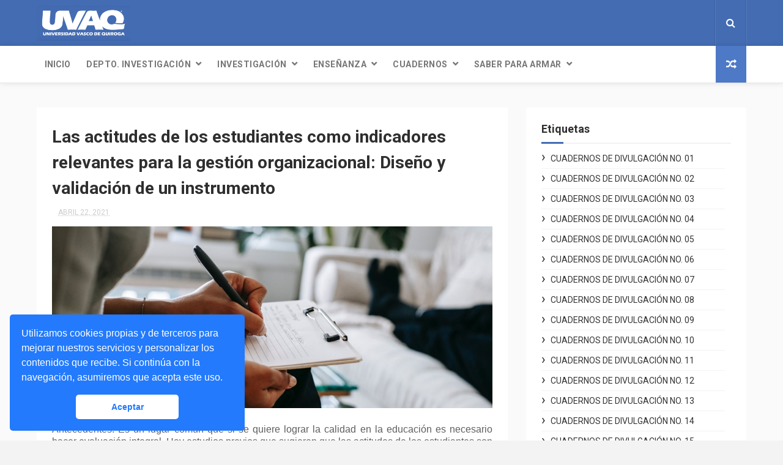

--- FILE ---
content_type: text/html; charset=UTF-8
request_url: https://www.divulgacionuvaq.com/2021/04/las-actitudes-de-los-estudiantes-como.html
body_size: 41417
content:
<!DOCTYPE html>
<html class='v2' dir='ltr' xmlns='http://www.w3.org/1999/xhtml' xmlns:b='http://www.google.com/2005/gml/b' xmlns:data='http://www.google.com/2005/gml/data' xmlns:expr='http://www.google.com/2005/gml/expr'>
<head>
<link href='https://www.blogger.com/static/v1/widgets/335934321-css_bundle_v2.css' rel='stylesheet' type='text/css'/>
<meta content='width=device-width, initial-scale=1, maximum-scale=1' name='viewport'/>
<link href='//fonts.googleapis.com/css?family=Oswald:300,400,700|Open+Sans:400,400italic,700,700italic' media='all' rel='stylesheet' type='text/css'/>
<link href='//fonts.googleapis.com/css?family=Roboto:400,300italic,300,400italic,700,latin-ext' rel='stylesheet' type='text/css'/>
<link href='//maxcdn.bootstrapcdn.com/font-awesome/4.7.0/css/font-awesome.min.css' rel='stylesheet'/>
<meta content='text/html; charset=UTF-8' http-equiv='Content-Type'/>
<meta content='blogger' name='generator'/>
<link href='https://www.divulgacionuvaq.com/favicon.ico' rel='icon' type='image/x-icon'/>
<link href='https://www.divulgacionuvaq.com/2021/04/las-actitudes-de-los-estudiantes-como.html' rel='canonical'/>
<link rel="alternate" type="application/atom+xml" title="Divulgación UVAQ - Atom" href="https://www.divulgacionuvaq.com/feeds/posts/default" />
<link rel="alternate" type="application/rss+xml" title="Divulgación UVAQ - RSS" href="https://www.divulgacionuvaq.com/feeds/posts/default?alt=rss" />
<link rel="service.post" type="application/atom+xml" title="Divulgación UVAQ - Atom" href="https://www.blogger.com/feeds/1233174545921985360/posts/default" />

<link rel="alternate" type="application/atom+xml" title="Divulgación UVAQ - Atom" href="https://www.divulgacionuvaq.com/feeds/7355164702346748280/comments/default" />
<!--Can't find substitution for tag [blog.ieCssRetrofitLinks]-->
<link href='https://blogger.googleusercontent.com/img/b/R29vZ2xl/AVvXsEhR-MzHgvxJZpT0fzLqT7eIz_GoX3F7IWQvknMyNUs5MvYMzAXRron_igW5YZWzc9RShjQiyKt99cF0lVYgMsVyKwDvZqBL-P29fEa2I-hDeROv8LDcVx_90vU4fiVYogs-1OwyLrDQKGLR/s16000/10.7.+Instrumento.jpg' rel='image_src'/>
<meta content='https://www.divulgacionuvaq.com/2021/04/las-actitudes-de-los-estudiantes-como.html' property='og:url'/>
<meta content='Las actitudes de los estudiantes como indicadores relevantes para la gestión organizacional: Diseño y validación de un  instrumento' property='og:title'/>
<meta content='Antecedentes. Es un lugar común que si se quiere lograr la calidad en la educación es necesario hacer evaluación integral. Hay estudios prev...' property='og:description'/>
<meta content='https://blogger.googleusercontent.com/img/b/R29vZ2xl/AVvXsEhR-MzHgvxJZpT0fzLqT7eIz_GoX3F7IWQvknMyNUs5MvYMzAXRron_igW5YZWzc9RShjQiyKt99cF0lVYgMsVyKwDvZqBL-P29fEa2I-hDeROv8LDcVx_90vU4fiVYogs-1OwyLrDQKGLR/w1200-h630-p-k-no-nu/10.7.+Instrumento.jpg' property='og:image'/>
<title>
Las actitudes de los estudiantes como indicadores relevantes para la gestión organizacional: Diseño y validación de un  instrumento - Divulgación UVAQ
</title>
<!-- Description and Keywords (start) -->
<meta content='YOUR KEYWORDS HERE' name='keywords'/>
<!-- Description and Keywords (end) -->
<meta content='Las actitudes de los estudiantes como indicadores relevantes para la gestión organizacional: Diseño y validación de un  instrumento' property='og:title'/>
<meta content='https://www.divulgacionuvaq.com/2021/04/las-actitudes-de-los-estudiantes-como.html' property='og:url'/>
<meta content='article' property='og:type'/>
<meta content='https://blogger.googleusercontent.com/img/b/R29vZ2xl/AVvXsEhR-MzHgvxJZpT0fzLqT7eIz_GoX3F7IWQvknMyNUs5MvYMzAXRron_igW5YZWzc9RShjQiyKt99cF0lVYgMsVyKwDvZqBL-P29fEa2I-hDeROv8LDcVx_90vU4fiVYogs-1OwyLrDQKGLR/s16000/10.7.+Instrumento.jpg' property='og:image'/>
<meta content='Divulgación UVAQ' property='og:site_name'/>
<meta content='https://www.divulgacionuvaq.com/' name='twitter:domain'/>
<meta content='Las actitudes de los estudiantes como indicadores relevantes para la gestión organizacional: Diseño y validación de un  instrumento' name='twitter:title'/>
<meta content='summary_large_image' name='twitter:card'/>
<meta content='https://blogger.googleusercontent.com/img/b/R29vZ2xl/AVvXsEhR-MzHgvxJZpT0fzLqT7eIz_GoX3F7IWQvknMyNUs5MvYMzAXRron_igW5YZWzc9RShjQiyKt99cF0lVYgMsVyKwDvZqBL-P29fEa2I-hDeROv8LDcVx_90vU4fiVYogs-1OwyLrDQKGLR/s16000/10.7.+Instrumento.jpg' name='twitter:image'/>
<meta content='Las actitudes de los estudiantes como indicadores relevantes para la gestión organizacional: Diseño y validación de un  instrumento' name='twitter:title'/>
<!-- Social Media meta tag need customer customization -->
<meta content='Facebook App ID here' property='fb:app_id'/>
<meta content='Facebook Admin ID here' property='fb:admins'/>
<meta content='@username' name='twitter:site'/>
<meta content='@username' name='twitter:creator'/>
<style type='text/css'>@font-face{font-family:'Roboto';font-style:normal;font-weight:400;font-stretch:100%;font-display:swap;src:url(//fonts.gstatic.com/s/roboto/v50/KFOMCnqEu92Fr1ME7kSn66aGLdTylUAMQXC89YmC2DPNWubEbVmZiAr0klQmz24O0g.woff2)format('woff2');unicode-range:U+0460-052F,U+1C80-1C8A,U+20B4,U+2DE0-2DFF,U+A640-A69F,U+FE2E-FE2F;}@font-face{font-family:'Roboto';font-style:normal;font-weight:400;font-stretch:100%;font-display:swap;src:url(//fonts.gstatic.com/s/roboto/v50/KFOMCnqEu92Fr1ME7kSn66aGLdTylUAMQXC89YmC2DPNWubEbVmQiAr0klQmz24O0g.woff2)format('woff2');unicode-range:U+0301,U+0400-045F,U+0490-0491,U+04B0-04B1,U+2116;}@font-face{font-family:'Roboto';font-style:normal;font-weight:400;font-stretch:100%;font-display:swap;src:url(//fonts.gstatic.com/s/roboto/v50/KFOMCnqEu92Fr1ME7kSn66aGLdTylUAMQXC89YmC2DPNWubEbVmYiAr0klQmz24O0g.woff2)format('woff2');unicode-range:U+1F00-1FFF;}@font-face{font-family:'Roboto';font-style:normal;font-weight:400;font-stretch:100%;font-display:swap;src:url(//fonts.gstatic.com/s/roboto/v50/KFOMCnqEu92Fr1ME7kSn66aGLdTylUAMQXC89YmC2DPNWubEbVmXiAr0klQmz24O0g.woff2)format('woff2');unicode-range:U+0370-0377,U+037A-037F,U+0384-038A,U+038C,U+038E-03A1,U+03A3-03FF;}@font-face{font-family:'Roboto';font-style:normal;font-weight:400;font-stretch:100%;font-display:swap;src:url(//fonts.gstatic.com/s/roboto/v50/KFOMCnqEu92Fr1ME7kSn66aGLdTylUAMQXC89YmC2DPNWubEbVnoiAr0klQmz24O0g.woff2)format('woff2');unicode-range:U+0302-0303,U+0305,U+0307-0308,U+0310,U+0312,U+0315,U+031A,U+0326-0327,U+032C,U+032F-0330,U+0332-0333,U+0338,U+033A,U+0346,U+034D,U+0391-03A1,U+03A3-03A9,U+03B1-03C9,U+03D1,U+03D5-03D6,U+03F0-03F1,U+03F4-03F5,U+2016-2017,U+2034-2038,U+203C,U+2040,U+2043,U+2047,U+2050,U+2057,U+205F,U+2070-2071,U+2074-208E,U+2090-209C,U+20D0-20DC,U+20E1,U+20E5-20EF,U+2100-2112,U+2114-2115,U+2117-2121,U+2123-214F,U+2190,U+2192,U+2194-21AE,U+21B0-21E5,U+21F1-21F2,U+21F4-2211,U+2213-2214,U+2216-22FF,U+2308-230B,U+2310,U+2319,U+231C-2321,U+2336-237A,U+237C,U+2395,U+239B-23B7,U+23D0,U+23DC-23E1,U+2474-2475,U+25AF,U+25B3,U+25B7,U+25BD,U+25C1,U+25CA,U+25CC,U+25FB,U+266D-266F,U+27C0-27FF,U+2900-2AFF,U+2B0E-2B11,U+2B30-2B4C,U+2BFE,U+3030,U+FF5B,U+FF5D,U+1D400-1D7FF,U+1EE00-1EEFF;}@font-face{font-family:'Roboto';font-style:normal;font-weight:400;font-stretch:100%;font-display:swap;src:url(//fonts.gstatic.com/s/roboto/v50/KFOMCnqEu92Fr1ME7kSn66aGLdTylUAMQXC89YmC2DPNWubEbVn6iAr0klQmz24O0g.woff2)format('woff2');unicode-range:U+0001-000C,U+000E-001F,U+007F-009F,U+20DD-20E0,U+20E2-20E4,U+2150-218F,U+2190,U+2192,U+2194-2199,U+21AF,U+21E6-21F0,U+21F3,U+2218-2219,U+2299,U+22C4-22C6,U+2300-243F,U+2440-244A,U+2460-24FF,U+25A0-27BF,U+2800-28FF,U+2921-2922,U+2981,U+29BF,U+29EB,U+2B00-2BFF,U+4DC0-4DFF,U+FFF9-FFFB,U+10140-1018E,U+10190-1019C,U+101A0,U+101D0-101FD,U+102E0-102FB,U+10E60-10E7E,U+1D2C0-1D2D3,U+1D2E0-1D37F,U+1F000-1F0FF,U+1F100-1F1AD,U+1F1E6-1F1FF,U+1F30D-1F30F,U+1F315,U+1F31C,U+1F31E,U+1F320-1F32C,U+1F336,U+1F378,U+1F37D,U+1F382,U+1F393-1F39F,U+1F3A7-1F3A8,U+1F3AC-1F3AF,U+1F3C2,U+1F3C4-1F3C6,U+1F3CA-1F3CE,U+1F3D4-1F3E0,U+1F3ED,U+1F3F1-1F3F3,U+1F3F5-1F3F7,U+1F408,U+1F415,U+1F41F,U+1F426,U+1F43F,U+1F441-1F442,U+1F444,U+1F446-1F449,U+1F44C-1F44E,U+1F453,U+1F46A,U+1F47D,U+1F4A3,U+1F4B0,U+1F4B3,U+1F4B9,U+1F4BB,U+1F4BF,U+1F4C8-1F4CB,U+1F4D6,U+1F4DA,U+1F4DF,U+1F4E3-1F4E6,U+1F4EA-1F4ED,U+1F4F7,U+1F4F9-1F4FB,U+1F4FD-1F4FE,U+1F503,U+1F507-1F50B,U+1F50D,U+1F512-1F513,U+1F53E-1F54A,U+1F54F-1F5FA,U+1F610,U+1F650-1F67F,U+1F687,U+1F68D,U+1F691,U+1F694,U+1F698,U+1F6AD,U+1F6B2,U+1F6B9-1F6BA,U+1F6BC,U+1F6C6-1F6CF,U+1F6D3-1F6D7,U+1F6E0-1F6EA,U+1F6F0-1F6F3,U+1F6F7-1F6FC,U+1F700-1F7FF,U+1F800-1F80B,U+1F810-1F847,U+1F850-1F859,U+1F860-1F887,U+1F890-1F8AD,U+1F8B0-1F8BB,U+1F8C0-1F8C1,U+1F900-1F90B,U+1F93B,U+1F946,U+1F984,U+1F996,U+1F9E9,U+1FA00-1FA6F,U+1FA70-1FA7C,U+1FA80-1FA89,U+1FA8F-1FAC6,U+1FACE-1FADC,U+1FADF-1FAE9,U+1FAF0-1FAF8,U+1FB00-1FBFF;}@font-face{font-family:'Roboto';font-style:normal;font-weight:400;font-stretch:100%;font-display:swap;src:url(//fonts.gstatic.com/s/roboto/v50/KFOMCnqEu92Fr1ME7kSn66aGLdTylUAMQXC89YmC2DPNWubEbVmbiAr0klQmz24O0g.woff2)format('woff2');unicode-range:U+0102-0103,U+0110-0111,U+0128-0129,U+0168-0169,U+01A0-01A1,U+01AF-01B0,U+0300-0301,U+0303-0304,U+0308-0309,U+0323,U+0329,U+1EA0-1EF9,U+20AB;}@font-face{font-family:'Roboto';font-style:normal;font-weight:400;font-stretch:100%;font-display:swap;src:url(//fonts.gstatic.com/s/roboto/v50/KFOMCnqEu92Fr1ME7kSn66aGLdTylUAMQXC89YmC2DPNWubEbVmaiAr0klQmz24O0g.woff2)format('woff2');unicode-range:U+0100-02BA,U+02BD-02C5,U+02C7-02CC,U+02CE-02D7,U+02DD-02FF,U+0304,U+0308,U+0329,U+1D00-1DBF,U+1E00-1E9F,U+1EF2-1EFF,U+2020,U+20A0-20AB,U+20AD-20C0,U+2113,U+2C60-2C7F,U+A720-A7FF;}@font-face{font-family:'Roboto';font-style:normal;font-weight:400;font-stretch:100%;font-display:swap;src:url(//fonts.gstatic.com/s/roboto/v50/KFOMCnqEu92Fr1ME7kSn66aGLdTylUAMQXC89YmC2DPNWubEbVmUiAr0klQmz24.woff2)format('woff2');unicode-range:U+0000-00FF,U+0131,U+0152-0153,U+02BB-02BC,U+02C6,U+02DA,U+02DC,U+0304,U+0308,U+0329,U+2000-206F,U+20AC,U+2122,U+2191,U+2193,U+2212,U+2215,U+FEFF,U+FFFD;}</style>
<style id='page-skin-1' type='text/css'><!--
/*
-----------------------------------------------
Blogger Template Style
Name:        WriteUp
Author :     http://www.themexpose.com
License:     Free Version
----------------------------------------------- */
/* Variable definitions
=======================
<Variable name="keycolor" description="Main Color" type="color" default="#08a100"/>
<Variable name="body.background" description="Background" type="background" color="#F3F3F3" default="$(color) url() repeat scroll top left"/>
<Group description="Main Settings" selector="body">
<Variable name="main.color" description="Main Theme Color" type="color" default="#446CB3"/>
<Variable name="main.dark.color" description="Main Dark Color" type="color" default="#2F2F2F"/>
<Variable name="main.bb.color" description="Borders and Buttons Color" type="color" default="#3A3A3A"/>
<Variable name="main.text.color" description="Main Text Color" type="color" default="#2F2F2F"/>
<Variable name="body.font" description="Main Font" type="font" default="normal normal 14px Roboto"/>
</Group>
=======================
*/
/* Reset and Variable Apply Here */
a,abbr,acronym,address,applet,b,big,blockquote,body,caption,center,cite,code,dd,del,dfn,div,dl,dt,em,fieldset,font,form,h1,h2,h3,h4,h5,h6,html,i,iframe,img,ins,kbd,label,legend,li,object,p,pre,q,s,samp,small,span,strike,strong,sub,sup,table,tbody,td,tfoot,th,thead,tr,tt,u,ul,var{padding:0;border:0;outline:0;vertical-align:baseline;background:0 0}
ins{text-decoration:underline}
del{text-decoration:line-through}
blockquote{font-size:17px;line-height:1.5em;font-style:italic;color:#2f2f2f}
dl,ul{list-style-position:inside;font-weight:700;list-style:none}
ul li{list-style:none}
caption,th{text-align:center}
img{border:none;position:relative}
a,a:visited{text-decoration:none}
.clear{clear:both}
.section,.widget,.widget ul{margin:0;padding:0}
a{color:#446cb3}
a:hover{color:#446cb3}
:focus{outline:0}
a img{border:0}
brc{color:#bdbdbd}
.CSS_LIGHTBOX{z-index:999999!important}
.separator a{clear:none!important;float:none!important;margin-left:0!important;margin-right:0!important}
#navbar-iframe{display:none;height:0;visibility:hidden}
.widget-item-control,a.quickedit{display:none!important}
.archive .home-link,.index .home-link,.home-link{display:none!important}
*{outline:0;transition:all .3s ease;-webkit-transition:all .3s ease;-moz-transition:all .3s ease;-o-transition:all .3s ease}
:after,:before{transition:all .0s ease;-webkit-transition:all .0s ease;-moz-transition:all .0s ease;-o-transition:all .0s ease}
.status-msg-wrap{margin:0 auto 20px;text-transform:uppercase;font-size:10px}
.status-msg-border{border:1px solid #F3F3F3;opacity:.7;border-radius:2px}
.status-msg-bg{background-color:#FFF;opacity:1;filter:none}
.status-msg-body,.status-msg-hidden{padding: .5em 0}
.feed-links{clear:both;display:none;line-height:2.5em}
h1,h2,h3,h4,h5,h6{font-weight:400}
.group:before,.group:after{content:"";display:table}
/* Body */
body{background:#F3F3F3 url() repeat scroll top center;font:normal normal 14px Roboto;color:#4f4f4f;word-wrap:break-word;margin:0;padding:0}
#outer-wrapper{max-width:100%;margin:0 auto;background-color:#Fafafa}
.row{width:1160px}
#content-wrapper{margin:40px auto;overflow:hidden}
#main-wrapper{float:left;overflow:hidden;width:770px;word-wrap:break-word}
.item #main-wrapper,.static_page #main-wrapper{background-color: #fff;box-sizing: border-box;padding:25px}
#sidebar-wrapper{float:right;overflow:hidden;width:360px;box-sizing:border-box;word-wrap:break-word;padding-bottom:20px}
#main-header{background-color:#446cb3;height:75px;}
.tm-head{margin:0 auto;}
#logo-wrap{float:left;font-family:'Open Sans',sans-serif;text-transform:uppercase;line-height:60px}
#logo-wrap #header{float:left}
#header-inner a,.home #header-inner .titlewrapper{height:75px;padding:0;float:left;color:#fff;line-height:72px;display:inline-block!important;vertical-align:middle}
#header-inner img{max-height: 60px;
vertical-align: middle;
display: inline-block!important;
line-height: 60px;
width: auto;}
.Header h1{font-family:Oswald;margin:0}
.descriptionwrapper{display:none}
#tagline{    margin-left: 14px;
font-family: 'Roboto',sans-serif;
font-weight: 400;
font-size: 14px;
font-style: italic;
color: rgba(255,255,255,0.9);}
#header-elements{float:right}
#header-social{float:left;height:75px;position:relative;display:block;margin-right:0}
#header-social ul{overflow:hidden}
#header-social ul li{line-height:75px;text-align:center;float:left;margin-top:0;margin-left:10px;padding:0;position:relative}
#header-social ul li a{text-align:center;color:#fff;font-size:19px;position:relative;padding:3px;text-decoration:none}
#header-social ul li a:before{display:inline-block;font-family:FontAwesome;font-style:normal;font-weight:400;-webkit-font-smoothing:antialiased;-moz-osx-font-smoothing:grayscale}
#header-social ul li a:hover{color:#ddd}
#header-social .facebook:before{content:"\f09a"}
#header-social .twitter:before{content:"\f099"}
#header-social .gplus:before{content:"\f0d5"}
#header-social .rss:before{content:"\f09e"}
#header-social .youtube:before{content:"\f167"}
#header-social .skype:before{content:"\f17e"}
#header-social .stumbleupon:before{content:"\f1a4"}
#header-social .tumblr:before{content:"\f173"}
#header-social .vine:before{content:"\f1ca"}
#header-social .stack-overflow:before{content:"\f16c"}
#header-social .linkedin:before{content:"\f0e1"}
#header-social .dribbble:before{content:"\f17d"}
#header-social .soundcloud:before{content:"\f1be"}
#header-social .behance:before{content:"\f1b4"}
#header-social .digg:before{content:"\f1a6"}
#header-social .instagram:before{content:"\f16d"}
#header-social .pinterest:before{content:"\f0d2"}
#header-social .delicious:before{content:"\f1a5"}
#header-social .codepen:before{content:"\f1cb"}
#header-search{    position: relative;
width: 50px;
height: 85px;
float: left;
border-left: 1px solid rgba(255, 255, 255, 0.11);
box-shadow: -1px 0 0 rgba(0, 0, 0, 0.1);
margin-left: 18px;}
#search-icon{position: absolute;
right: 0;
top: 0;
display: block;
width: 50px;
line-height: 75px;
height: 75px;
color: #fff;
font-size: 16px;
text-align: center;
cursor: pointer;
border-right: 1px solid rgba(0, 0, 0, 0.1);
box-shadow: 1px 0 0 rgba(255, 255, 255, 0.11);
}
#nav-search{    position: absolute;
right: 0;
top: 75px;
z-index: 50;
display: none;
width: 302px;
height: 74px;
background-color: #446cb3;
border-bottom: 2px solid #365388;
transition: all 0s ease;
-webkit-transition: all 0s ease;
-moz-transition: all 0s ease;
-o-transition: all 0s ease;}
#nav-search #searchform{width:262px;position:absolute;left:20px;top:20px}
#searchform{position:relative;height:36px;overflow:hidden}
#nav-search #s{width:166px}
#s{    position: relative;
height: 32px;
padding-left: 12px;
padding-right: 82px;
border: 1px solid rgba(255,255,255,0.05);
background-color: #fff;
font-family: 'Source Sans Pro',sans-serif;
font-size: 13px;
color: #fff;}
#s:focus{color:#fff;outline:none}
#searchsubmit{position:absolute;right:2px;top:2px;height:32px;padding:0 10px;color:#fff;background-color:#222;font-family:'Source Sans Pro',sans-serif;font-size:12px;font-weight:700;text-transform:uppercase;border:none;cursor:pointer;transition:background .3s}
#searchsubmit:hover{background-color:rgba(0,0,0,0.1)}
#menu{display:none}
#main-nav{background-color:#fff;position: relative;
width: 100%;
height: 60px;
font-size: 13px;
margin: 0 auto;
background: #fff;
border-bottom: 1px solid rgba(0,0,0,0.1);
-webkit-box-shadow: 0 0 10px rgba(0,0,0,0.1);
box-shadow: 0 0 10px rgba(0,0,0,0.1);}
.header-menu{background-color:#fff;height:60px;margin:0 auto;position:relative;padding:0}
li.li-home{      display: inline-block;
position: relative;
float: left;
height: 60px;
box-sizing: border-box;
padding: 0;}
li.li-home a{    float: left;
padding: 0 13px;
box-sizing: border-box;
line-height: 60px;
text-align: center;
font-weight: bold;
font-family: "Roboto", Arial, sans-serif;
color: #777;
font-weight: 600;
text-transform: uppercase;
font-size: 14px;}
li.li-home:hover{background-color:#3a3a3a; color: #fff;border-bottom:2px solid #446cb3}
li.li-home:hover a{color:#fff}
#main-nav ul li{position:relative;float:left;height:60px;box-sizing:border-box;padding:0;}
#main-nav ul li a{float: left;
color: #F2F2F2;
padding: 0 13px;
line-height: 60px;
letter-spacing: .5px;
font-family: "Roboto", Arial, sans-serif;
color: #777;
font-weight: 600;
text-transform: uppercase;
font-size: 14px;}
#main-nav ul li:hover{background-color:#3a3a3a;border-bottom:2px solid #446cb3}
#main-nav ul li:hover a{color:#fff}
#main-nav ul li.has-children a:after{    display: block;
width: 9px;
height: 60px;
float: right;
margin-left: 8px;
content: "\f078";
font-family: FontAwesome;
font-size: 10px;
line-height: 57px;}
#main-nav ul li ul{display:none;position:absolute;left:0;top:60px;z-index:100;background-color:#2f2f2f;border-top:0;box-shadow:0 1px 3px rgba(40,35,40,0.05);transition:all 0s ease;-webkit-transition:all 0s ease;-moz-transition:all 0s ease;-o-transition:all 0s ease}
#main-nav ul li ul li{height:auto;margin-left:0;display:block;float:none;position:relative;overflow:hidden;line-height:normal;padding:0;border-right:0;border-bottom:1px solid #3a3a3a}
#main-nav ul li ul li:hover{border-bottom:1px solid #3a3a3a;}
#main-nav ul li ul li:last-child{border-bottom:0}
#main-nav ul li ul li a{    min-width: 180px;
font-weight: 400;
height: 36px;
line-height: 36px;
overflow: hidden;
box-sizing: border-box;
padding: 0 16px!important;
margin-top: 0;
border: 0;
transition: all .3s ease!important;
-webkit-transition: all .3s ease!important;
-moz-transition: all .3s ease!important;
-o-transition: all .3s ease!important;
padding: 0 13px;
letter-spacing: .5px;
font-family: "Roboto", Arial, sans-serif;
color: #777;
text-transform: uppercase;
font-size: 13px;}
#main-nav ul li:hover ul li a{color:#F2F2F2}
#main-nav ul li ul li a:after{content:"";display:none!important}
#main-nav ul li ul li a:hover{background-color:#678ed2;color:#fff!important;padding-left:20px!important}
#random-icon{position:absolute;right:0;top:0;display:block;height:60px;width:50px;background:rgb(78, 121, 199);padding:0;box-sizing:border-box;cursor:pointer;    text-align: center;}
#random-icon:hover{background-color:#3a3a3a}
#random-icon a{height:50px;display:block;overflow:hidden}
div#random-icon:before {
content: "\f074";
font-family: "FontAwesome";
font-size: 17px;
color: #fff;
line-height: 60px;
}
.selectnav{display:none;background-color:#3a3a3a;box-sizing:border-box;border:0}
.tipsy { font-size: 10px; text-transform: uppercase; position: absolute; padding: 5px; z-index: 100000; transition:all .0s ease;-webkit-transition:all .0s ease;-moz-transition:all .0s ease;-o-transition:all .0s ease}
.tipsy-inner { background-color: #446cb3; color: #FFF; max-width: 200px; padding: 4px 8px; text-align: center; transition:all .0s ease;-webkit-transition:all .0s ease;-moz-transition:all .0s ease;-o-transition:all .0s ease}
.tipsy-arrow { position: absolute; width: 0; height: 0; line-height: 0; border: 5px dashed #2F2F2F; transition:all .0s ease;-webkit-transition:all .0s ease;-moz-transition:all .0s ease;-o-transition:all .0s ease}
.tipsy-arrow-n { border-bottom-color: #446cb3; transition:all .0s ease;-webkit-transition:all .0s ease;-moz-transition:all .0s ease;-o-transition:all .0s ease}
.tipsy-n .tipsy-arrow { top: 0px; left: 50%; margin-left: -5px; border-bottom-style: solid; border-top: none; border-left-color: transparent; border-right-color: transparent; transition:all .0s ease;-webkit-transition:all .0s ease;-moz-transition:all .0s ease;-o-transition:all .0s ease}
#slider-sec .widget h2{display:none}
#featured-slider *{transition:all 0 ease;-webkit-transition:all 0 ease;-moz-transition:all 0 ease;-o-transition:all 0 ease}
#featured-slider{margin-bottom:30px}
#featured-slider,#featured-slider .slides > li{position:relative;width:100%;height:450px;overflow:hidden;list-style:none;padding:0}
#featured-slider .slider-img{height:450px;overflow:hidden;display:block}
#featured-slider img{width:100%;height:450px}
#feat-star-bg{position:absolute;left:0;top:0;z-index:15;border-top:50px solid #446cb3;border-right:50px solid transparent;border-left:0 solid transparent}
#feat-star{position:absolute;left:0;top:0;z-index:20;display:block;width:50px;height:50px;background:url(https://blogger.googleusercontent.com/img/b/R29vZ2xl/AVvXsEgs2ZxHMuPKQrL5WoCV4c3fe8PJtWjEvRqn_b6cwuvrqCgj8JWeM7iGsWg4sPCoU9fTmqek-Svtug8tcWUgZzp_5APXapWoz7sPvqcElhXF2nX6nSNvu2UVOhly1wcN26YtaJu_B5GAtPmS/s1600/feat-star.png) no-repeat}
#slider-nav a{    position: absolute;
top: 205px;
z-index: 10;
display: block;
width: 36px;
height: 36px;
background: #446cb3;
transition: background .3s;
text-align: center;}
a.flex-next:before {
content: "\f054";
font-size: 14px;
font-family: "FontAwesome";
color: #fff;
line-height: 36px;
}
a.flex-prev:before {
content: "\f053";
font-size: 14px;
font-family: "FontAwesome";
color: #fff;
line-height: 36px;
}
.social-count-plus > ul { font-weight: 600; font-size: 12px; text-transform: uppercase; }
.social-count-plus > ul > li { display: block; float: none; width: 100%; position: relative; margin-bottom: 10px;     padding: 0;}
.social-count-plus > ul > li:last-child { margin-bottom: 0; }
.social-count-plus > ul > li > a.icon { height: 40px; background: #999; display: block; width: 100%; border-radius: 2px; }
.social-count-plus > ul > li > a.icon:hover { opacity: 0.8; }
.social-count-plus > ul > li > span.items { position: absolute; left: 0; right: 0; bottom: 0; top: 0; pointer-events: none; }
.social-count-plus > ul > li > span.items > span.count { font-size: 16px; display: inline-block; margin: 8px 0 8px 50px; padding-left: 10px; border-left: 1px solid rgba(255,255,255,0.2); color: #fff!important; }
.social-count-plus > ul > li > span.items > span.label { margin-left: 10px; color: #fff; position: relative; top: -1px; }
.social-count-plus > ul > li > a:after { font-family: FontAwesome; color: #fff; position: absolute; font-weight: 400; font-size: 18px; left: 14px; text-align: center; width: 20px; top: 0; bottom: 0; line-height: 40px; }
.social-count-plus > ul > li > a:before { font-family: FontAwesome; content:"\f067"; opacity: 0.5; color: #fff!important; position: absolute; font-weight: 400; font-size: 18px; right: 6px; text-align: center; width: 20px; top: 0; bottom: 0; line-height: 40px; }
.social-count-plus > ul > li > a:hover:before { opacity: 1; }
.feets {
width: 100%;
display: block;
height: 100%;
background-size: cover;
background-repeat: no-repeat;
position: relative;
}
.social-count-plus > ul > li.count-comments > a { background: #bbb; }
.social-count-plus > ul > li.count-comments > a:after { content:"\f086"; }
.social-count-plus > ul > li.count-facebook > a { background: #516eab; }
.social-count-plus > ul > li.count-facebook > a:after { content:"\f09a"; }
.social-count-plus > ul > li.count-github > a { background: #2a2b2d; }
.social-count-plus > ul > li.count-github > a:after { content:"\f09b"; }
.social-count-plus > ul > li.count-googleplus > a { background: #dc4e41; }
.social-count-plus > ul > li.count-googleplus > a:after { content:"\f0d5"; }
.social-count-plus > ul > li.count-instagram > a { background: #674538; }
.social-count-plus > ul > li.count-instagram > a:after { content:"\f16d"; }
.social-count-plus > ul > li.count-linkedin > a { background: #0077b5; }
.social-count-plus > ul > li.count-linkedin > a:after { content:"\f0e1"; }
.social-count-plus > ul > li.count-pinterest > a { background: #bd081c; }
.social-count-plus > ul > li.count-pinterest > a:after { content:"\f0d2"; }
.social-count-plus > ul > li.count-posts > a { background: #bbb; }
.social-count-plus > ul > li.count-posts > a:after { content:"\f040"; }
.social-count-plus > ul > li.count-soundcloud > a { background: #ff8800; }
.social-count-plus > ul > li.count-soundcloud > a:after { content:"\f1be"; }
.social-count-plus > ul > li.count-steam > a { background: #222222; }
.social-count-plus > ul > li.count-steam > a:after { content:"\f1b6"; }
.social-count-plus > ul > li.count-tumblr > a { background: #35465c; }
.social-count-plus > ul > li.count-tumblr > a:after { content:"\f173"; }
.social-count-plus > ul > li.count-twitch > a { background: #6441a5; }
.social-count-plus > ul > li.count-twitch > a:after { content:"\f1e8"; }
.social-count-plus > ul > li.count-twitter > a { background: #29c5f6; }
.social-count-plus > ul > li.count-twitter > a:after { content:"\f099"; }
.social-count-plus > ul > li.count-users > a { background: #bbb; }
.social-count-plus > ul > li.count-users > a:after { content:"\f0c0"; }
.social-count-plus > ul > li.count-vimeo > a { background: #00acee; }
.social-count-plus > ul > li.count-vimeo > a:after { content:"\f27d"; }
.social-count-plus > ul > li.count-youtube > a { background: #cd201f; }
.social-count-plus > ul > li.count-youtube > a:after { content:"\f167"; }
#slider-nav a:hover{background-color:#2f2f2f}
#slider-nav .flex-prev{left:20px}
#slider-nav .flex-next{right:20px;background-position:-72px 0}
.slide-cap{position:absolute;left:10%;bottom:20px;z-index:8;display:inline-block;width:80%;color:#fff;text-align:center;text-transform:uppercase}
.slide-cap h1{font-size:25px;font-weight:400}
.slide-cap .post-title a{color:#fff}
.slide-cap .post-title a:hover{color:#ccc}
.feat-divider{display:block;width:18px;height:1px;margin:13px auto;background-color:#fff}
.slide-cap .post-date{font-size:12px;font-weight:400}
.slide-cap-bg{position:absolute;left:0;bottom:0;z-index:5;width:100%;height:200px;background:url(https://blogger.googleusercontent.com/img/b/R29vZ2xl/AVvXsEi_guf7JlnAaexDNlOepqdtIn3LA33uhwAtsMFOXFw6o56V2pFsJkPBgR9bzzYlyohXmvfvB0nwW6kvCNJVoOEIp_jF-AVIFp8C-p3yHKIrSz1ucH3ui6AI8zIKahahjjRuUvR6XzlYb4Kr/s1600/slide-cap-bg.png) repeat-x}
.img-overlay{position:absolute;left:0;top:0;z-index:1;width:100%;height:100%;background-color:rgba(40,35,40,0.0)}
.custom-widget .rcthumb:hover .img-overlay,.PopularPosts .item-thumbnail:hover a .img-overlay{background-color:rgba(40,35,40,0.3)}
.custom-widget li{overflow:hidden;padding:10px 0;border-top:1px solid #F3F3F3}
.custom-widget .rcthumb{position:relative;float:left;margin:0!important;width:90px;height:65px;overflow:hidden;display:block;vertical-align:middle}
.custom-widget .post-panel{padding-left:15px;display:table-cell}
.custom-widget .rcp-title{overflow:hidden;line-height:0;margin:0 0 2px;padding:0}
.custom-widget .rcp-title a{color:#2f2f2f;    font-size: 14px;
line-height: 1.4em;
margin: 2px 0;
-ms-word-wrap: break-word;
word-wrap: break-word;
font-weight: 600;
color: #333;
font-family: "Roboto", Arial, sans-serif;}
.custom-widget .rcp-title a:hover{color:#446cb3}
.cmm-widget li .cmm-avatar{position:relative;overflow:hidden;padding:0;width:55px;height:55px;float:left;margin:0 10px 0 0}
.cmm-widget li{background:none!important;clear:both;list-style:none;word-break:break-all;display:block;border-top:1px solid #F3F3F3;overflow:hidden;margin:0;padding:10px 0}
.cmm-widget li:first-child{padding-top:0;border-top:0}
.cmm-widget li:last-child{padding-bottom:0}
.cmm-widget li span{margin-top:4px;color:#bdbdbd;display:block;line-height:1.2em;text-transform:lowercase;font-family:'Open Sans', sans-serif;font-size:12px;font-style:italic;font-weight:400}
.cmm-img{width:55px;height:55px;float:left;margin:0 10px 0 0}
.cmm-widget a{color:#2f2f2f;position:relative;font-size:12px;text-transform:uppercase;font-weight:400;display:block;overflow:hidden}
.cmm-widget a:hover{color:#446cb3}
.cmm-widget{list-style:none;padding:0}
.post{display:block;overflow:hidden;word-wrap:break-word}
.index .post,.archive .post{width:100%;float:left;margin-bottom:30px;background-color:#fff;display:block}
.block-image{background-color:#F3F3F3;position:relative;float:left;width:365px;height:260px;overflow:hidden}
.block-image .thumb{width:100%;height:260px;position:relative;display:block;z-index:2;overflow:hidden}
.block-image .thumb a{width:100%;height:260px;display:block}
.thumb-overlay{position:absolute;left:0;top:0;z-index:2;width:100%;height:100%;background-color:rgba(40,35,40,0.0)}
.block-image:hover .thumb a .thumb-overlay{background-color:rgba(40,35,40,0.30)}
.index article{overflow:hidden;padding:20px}
.retitle h2{margin:8px 0;display:block}
.post h2 a,.post h2 a:visited,.post h2 strong{    text-decoration: none;
font-family: "Roboto", Arial, sans-serif;
font-size: 24px;
letter-spacing: -0.5px;
line-height: 1.3em;
font-weight: 600;color: #222;}
.post h2 a:hover{color:#446cb3}
.widget iframe,.widget img{max-width:100%}
.index .post-footer,.archive .post-footer{display:none!important}
.index .post h2,.archive .post h2{margin:0;padding:0 10px 0 0;overflow:hidden}
.item .post,.static_page .post{padding:0}
.date-header{display:block;overflow:hidden;font-weight:400;margin:0!important;padding:0}
#meta-post{font-size:12px;color:#ccc;margin-top:10px;line-height:1.4em}
#meta-post a.timestamp-link{color:#ccc;text-transform:uppercase}
.resumo{margin-top:5px;font-size:14px;color:#666666;font-family:'Open Sans', sans-serif;line-height:1.5em}
.resumo span{display:block;margin:8px 0 10px;padding-right:10px}
.post-meta{text-transform:uppercase;color:#ccc;display:block;font-size:12px;font-weight:400;line-height:1.4em;margin:0;padding:0}
.breadcrumbs{display:none;margin:0;font-size:0}
.item article,.static_page article{margin-top:15px}
.item .post-head,.static_page .post-head{position:relative;margin:2px 0 10px}
.item .post-title,.static_page .post-title{color:#2f2f2f;font-size:28px;line-height:1.5em;font-weight:600;position:relative;display:inline-block;padding:0;margin:0}
.item .post-body,.static_page .post-body{width:100%;color:#5E5E5E;font-size:15px;font-family:'Open Sans', sans-serif;line-height:1.5em;overflow:hidden}
.item .post-outer{padding:0}
.item .post-body img{max-width:100%}
.post-meta a{color:#ccc}
.post-author a{color: #2f2f2f}
.post-author a:hover{color: #446cb3}
.post-timestamp{margin-left:0}
.post-meta .post-timestamp{margin-left:10px}
.main .widget{margin:0}
.main .Blog{border-bottom-width:0}
.single-elements{overflow:hidden;margin:20px 0;padding:15px 0;border-top:1px solid #F3F3F3;border-bottom:1px solid #F3F3F3}
.label-head{float:left}
.label-head a{display:inline-block;float:left;height:24px;margin-right:1px;padding:0 8px;color:#fff;background-color:#446cb3;font-weight:400;font-size:11px;text-transform:uppercase;line-height:25px}
.label-head a:hover{background-color:#2f2f2f}
.share-box{float:right}
.share-box li{float:left;display:inline-block;line-height:0;padding:0}
.share-box a{display:inline-block;width:24px;height:24px;margin-left:1px;background-color:#446cb3;background:#446cb3 url(https://blogger.googleusercontent.com/img/b/R29vZ2xl/AVvXsEhjxe3jmMWuXjjy1VUbOSs9gydPAj8mkwodAucUfike5ffIvyLmWG-NSKnUAE9oaffuoENjn3bH5qx_SsHbWIXI-R9eoaPDTAq-JoUuM0unbn3zbNTXDsR6rI_LW3YgY6oOc_-SJ1CaZ8EU/s1600/single-share.png) no-repeat;text-indent:-9999px}
.facebook a{background-position:-25px 0}
.google a{background-position:-50px 0}
.pinterest a{background-position:-75px 0}
.share-box a:hover{background-color:#2f2f2f}
#related-wrap{margin-bottom:20px;padding-bottom:20px;border-bottom:1px solid #F3F3F3}
.hide-label{display:none}
.related-posts{position:relative;overflow:hidden;margin:0;padding:0}
.related-posts .related-item{width:32%;position:relative;overflow:hidden;float:left;display:block;box-sizing:border-box;margin:0 0 0 2%;padding:0}
.related-posts li:first-child,.related-posts li:nth-child(4){margin-left:0}
.related-posts .related-item .related-thumb{width:100%;height:140px;background-color:#f3f3f3}
.related-posts .related-item .related-img{width:100%;height:140px;position:relative;display:block}
.related-overlay{position:absolute;left:0;top:0;z-index:1;width:100%;height:100%;background-color:rgba(40,35,40,0.0)}
.related-posts .related-thumb:hover .related-overlay{background-color:rgba(40,35,40,0.30)}
.related-content{padding:8px 10px 0 0;width:100%;line-height:1.2em;box-sizing:border-box;z-index:2}
.related-posts h3 a{font-size:12px;line-height:1.5em;color:#2f2f2f;text-transform:uppercase;display:block}
.related-posts h3 a:hover{color:#446cb3}
#blog-pager{clear:both;text-align:center;margin:0}
.index #blog-pager{display:block}
.index #blog-pager,.archive #blog-pager{font-size:14px;text-align:left;padding:5px 0}
#blog-pager-newer-link a,#blog-pager-older-link a{display:block;float:left;margin-right:0;padding:0 12px;border:0;text-transform:uppercase;line-height:32px;font-weight:400;background-color:#fff;color:#666;font-size:14px}
#blog-pager-newer-link a:hover,#blog-pager-older-link a:hover{background-color:#446cb3;color:#fff}
.showpageNum a,.showpage a,.showpagePoint{display:none;float:left;margin-right:6px;padding:0 14px;background-color:#fff;color:#666;border:0;text-transform:uppercase;line-height:34px;font-weight:400}
.showpageNum a:hover,.showpage a:hover{background-color:#446cb3;color:#fff}
.showpageNum a i,.showpage a i{transition:all 0s ease;-webkit-transition:all 0s ease;-moz-transition:all 0s ease;-o-transition:all 0s ease}
.showpagePoint{background-color:#446cb3;color:#fff}
.showpageOf{display:none!important}
.blogger-tab{display:block}
.comments-title h2,.related-title h2{color:#2f2f2f;position:relative;text-transform:uppercase;font-size:17px;line-height:17px;margin-bottom:20px}
.comments{clear:both;margin:0;color:#2f2f2f}
.comments h4{font-weight:400;font-size:12px;font-style:italic;padding-top:1px}
.comments .comments-content{margin:0;padding:0}
.comments .comments-content .comment{margin-bottom:0;padding-bottom:8px}
.comments .comments-content .comment:first-child{padding-top:0}
.facebook-tab,.fb_iframe_widget_fluid span,.fb_iframe_widget iframe{width:100%!important}
.comments .item-control{position:static}
.comments .avatar-image-container{float:left;overflow:hidden;position:absolute}
.comments .avatar-image-container,.comments .avatar-image-container img{height:45px;max-height:45px;width:45px;max-width:45px;border-radius:0}
.comments .comment-block{overflow:hidden;padding:0 0 10px}
.comments .comment-block,.comments .comments-content .comment-replies{margin-left:60px;margin-top:0}
.comments .comments-content .inline-thread{padding:0}
.comments .comment-actions{float:left;width:100%;position:relative;margin:0}
.comments .comments-content .comment-header{font-size:13px;display:block;overflow:hidden;clear:both;margin:0 0 5px;padding:0 0 5px;border-bottom:1px solid #F3F3F3}
.comments .comments-content .user{font-style:normal;font-weight:400;text-transform:uppercase;display:block}
.comments .comments-content .icon.blog-author{display:none}
.comments .comments-content .comment-content{font-family:'Open Sans', sans-serif;float:left;text-align:left;font-size:13px;line-height:1.4em;color:#656565}
.comments .comment .comment-actions a{margin-right:5px;padding:2px 5px;color:#fff;font-weight:400;background-color:#446cb3;font-size:10px}
.comments .comment .comment-actions a:hover{color:#fff;background-color:#2f2f2f;text-decoration:none}
.comments .comments-content .datetime{color:#ccc;float:left;font-size:10px;text-transform:uppercase;position:relative;margin:2px 0 0;display:block}
.comments .comments-content .comment-header a{color:inherit}
.comments .comments-content .comment-header a:hover{color:#446cb3}
.comments .thread-toggle{margin-bottom:4px}
.comments .thread-toggle .thread-arrow{height:7px;margin:0 3px 2px 0}
.comments .thread-expanded{padding:8px 0 0}
.comments .comments-content .comment-thread{margin:0}
.comments .continue a{padding:0 0 0 60px;font-weight:400}
.comments .comments-content .loadmore.loaded{margin:0;padding:0}
.comments .comment-replybox-thread{margin:0}
iframe.blogger-iframe-colorize,iframe.blogger-comment-from-post{height:283px!important}
.post-body h1,.post-body h2,.post-body h3,.post-body h4,.post-body h5,.post-body h6{font-family: 'Oswald', sans-serif;color:#2f2f2f;margin-bottom:15px}
blockquote{margin:0;padding:0 20px}
blockquote:before{content:'\f10d';display:inline-block;font-family:FontAwesome;font-style:normal;font-weight:400;line-height:1;-webkit-font-smoothing:antialiased;-moz-osx-font-smoothing:grayscale;margin-right:10px;color:#2f2f2f}
blockquote:after{content:'\f10e';display:inline-block;font-family:FontAwesome;font-style:normal;font-weight:400;line-height:1;-webkit-font-smoothing:antialiased;-moz-osx-font-smoothing:grayscale;margin-left:10px;color:#2f2f2f}
.widget .post-body ul,.widget .post-body ol{line-height:1.5;font-weight:400}
.widget .post-body li{margin:5px 0;padding:0;line-height:1.5}
.post-body ul li:before{content:"\f0da";margin-right:5px;font-family:fontawesome}
#sidebar-wrapper .widget{margin-bottom: 30px;
overflow: hidden;
padding: 25px;
background: #fff;}
.sidebar .widget .widget-title{position:relative;height:30px}
.sidebar .widget .widget-title h2:before {
position: absolute;
content: '';
bottom: -2px;
left: 0;
width: 36px;
height: 3px;
background-color: #446cb3;
}
.sidebar .widget .widget-title h2{    color: #2f2f2f;
position: relative;
line-height: 19px;
padding-bottom: 13px;
margin-bottom: 27px;
border-bottom: 2px solid #F2f2f2;
font-family: "Roboto", Arial, sans-serif;
font-size: 18px;
font-weight: 600;}
.sidebar .widget-content{width: 300px;
background-color: #fff;
padding: 20px 0px 0px;
margin: 0;}
.sidebar ul{list-style:none}
.list-label-widget-content li{display:block;padding:8px 0;border-bottom:1px solid #F3F3F3;position:relative}
.list-label-widget-content li:first-child{padding:0 0 8px}
.list-label-widget-content li:last-child{padding-bottom:0;border-bottom:0}
.list-label-widget-content li a:before{content:'\203a';position:absolute;left:0;top:2px;font-size:22px;color:#2f2f2f}
.list-label-widget-content li:first-child a:before{top:-7px}
.list-label-widget-content li a{    padding-left: 15px;
font-weight: 400;
text-transform: uppercase;
font-size: 14px;
color: #333;
font-family: "Roboto", Arial, sans-serif;}
.list-label-widget-content li a:hover{color:#446cb3}
.list-label-widget-content li span:last-child{color:#999;font-size:11px;font-weight:400;position:absolute;top:8px;right:0}
.list-label-widget-content li:first-child span:last-child{top:2px}
.cloud-label-widget-content{text-align:left;    overflow: hidden;}
.cloud-label-widget-content .label-count{background:#446cb3;color:#fff!important;margin-left:-3px;white-space:nowrap;border-radius:0;padding:1px 4px!important;font-size:12px!important;margin-right:5px}
.cloud-label-widget-content .label-size{background:#f5f5f5;display:block;float:left;font-size:11px;margin:0 5px 5px 0}
.cloud-label-widget-content .label-size a,.cloud-label-widget-content .label-size span{height:18px!important;color:#2f2f2f;display:inline-block;font-size:11px;font-weight:400!important;text-transform:uppercase;padding:6px 8px}
.cloud-label-widget-content .label-size a{padding:6px 10px}
.cloud-label-widget-content .label-size a:hover{color:#fff!important}
.cloud-label-widget-content .label-size,.cloud-label-widget-content .label-count{height:30px!important;line-height:19px!important}
.cloud-label-widget-content .label-size:hover{background:#446cb3;color:#fff!important}
.cloud-label-widget-content .label-size:hover a{color:#fff!important}
.cloud-label-widget-content .label-size:hover span{background:#2f2f2f;color:#fff!important;cursor:pointer}
.cloud-label-widget-content .label-size-1,.label-size-2,.label-size-3,.label-size-4,.label-size-5{font-size:100%;opacity:10}
.label-size-1,.label-size-2{opacity:100}
.FollowByEmail td{width:100%;float:left;box-sizing:border-box}
.FollowByEmail .follow-by-email-inner .follow-by-email-submit{margin-left:0;width:100%;border-radius:0;height:30px;font-size:11px;color:#fff;background-color:#446cb3;font-family:inherit;text-transform:uppercase;font-weight:400;letter-spacing:1px}
.FollowByEmail .follow-by-email-inner .follow-by-email-submit:hover{background-color:#3a3a3a}
.FollowByEmail .follow-by-email-inner .follow-by-email-address{padding-left:10px;height:30px;border:1px solid #FFF;margin-bottom:5px;box-sizing:border-box;font-size:11px;font-family:inherit}
.FollowByEmail .follow-by-email-inner .follow-by-email-address:focus{border:1px solid #FFF}
.FollowByEmail .widget-content{    background-color: #2f2f2f;
margin-top: 20px;
padding: 20px;
max-width: 270px;}
.FollowByEmail .widget-content:before{    content: "Enter your email address to subscribe to this blog and receive notifications of new posts by email.";
font-size: 12px;
color: #f2f2f2;
line-height: 1.4em;
margin-bottom: 5px;
display: block;
padding: 0 2px;
font-family: "Roboto";}
.flickr_widget .flickr_badge_image{float:left;margin-bottom:5px;margin-right:10px;overflow:hidden;display:inline-block}
.flickr_widget .flickr_badge_image:nth-of-type(4),.flickr_widget .flickr_badge_image:nth-of-type(8),.flickr_widget .flickr_badge_image:nth-of-type(12){margin-right:0}
.flickr_widget .flickr_badge_image img{max-width:67px;height:auto}
.flickr_widget .flickr_badge_image img:hover{opacity:.5}
#ArchiveList select{border:1px solid #2f2f2f;padding:6px 8px;width:100%;cursor:pointer;font-family:inherit;font-size:12px;color:#2f2f2f}
.PopularPosts .item-thumbnail{margin:0 15px 0 0 !important;width:90px;height:65px;float:left;overflow:hidden}
.PopularPosts .item-thumbnail a{position:relative;display:block;overflow:hidden;line-height:0}
.PopularPosts ul li img{padding:0;width:90px;height:65px}
.PopularPosts .widget-content ul li{overflow:hidden;padding:10px 0;border-top:1px solid #F3F3F3}
.sidebar .PopularPosts .widget-content ul li:first-child,.sidebar .custom-widget li:first-child{padding-top:0;border-top:0}
.sidebar .PopularPosts .widget-content ul li:last-child,.sidebar .custom-widget li:last-child{padding-bottom:0}
.PopularPosts ul li a{font-size: 14px;
line-height: 1.4em;
margin: 2px 0;
-ms-word-wrap: break-word;
word-wrap: break-word;
font-weight: 600;
color: #333;
font-family: "Roboto", Arial, sans-serif;}
.PopularPosts ul li a:hover{color:#446cb3}
.PopularPosts .item-title{margin:0;padding:0;line-height:0}
.item-snippet{display:none;font-size:0;padding-top:0}
#footer-wrapper{background-color:#fff;border-top: 1px solid #F3F3F3}
#footer{overflow:hidden;margin:0 auto;padding:0}
.sect-left{display:inline-block;float:left;width:32%;margin-right:2%}
.sect-left:nth-child(3){margin-right:0}
.sect-left .widget{padding:20px 0}
.sect-left .widget:nth-of-type(2){padding-top:0}
.sect-left .widget h2{    color: #2f2f2f;
position: relative;
line-height: 19px;
padding-bottom: 13px;
margin-bottom: 27px;
border-bottom: 2px solid #F2f2f2;
font-family: "Roboto", Arial, sans-serif;
font-size: 18px;
font-weight: 600;}
.sect-left .widget h2:before{position:absolute;content:'';bottom:-1px;left:0;width:36px;height:3px;background-color:#446cb3}
.sect-left .PopularPosts .widget-content ul li:first-child,.sect-left .custom-widget li:first-child{padding-top:0;border-top:0}
.sect-left .FollowByEmail .widget-content{padding:10px;box-sizing:border-box}
.sect-left .list-label-widget-content li:first-child a:before{top:-6px}
.footer-wrapper{font-family: 'Open Sans', sans-serif;color: #aaa;background-color: #F3F3F3;display:block;padding:10px 0;width:100%;height:30px;overflow:hidden;border-top: 1px solid #F3F3F3}
.footer-wrapper .footer-copy{margin:0 auto}
.footer-wrapper .copyright{font-size:12px;text-align:center;height:30px;line-height:30px;font-weight:400;text-transform:uppercase}
.footer-wrapper .copyright a{color:#aaa}
.footer-wrapper .copyright a:hover{color:#446cb3}
#back-to-top{position:fixed;right:32px;bottom:7%;display:none;width:38px;height:38px;background-color:#446cb3;background:#446cb3;z-index:600;cursor:pointer;transition:background .3s;  text-align: center;}
div#back-to-top:before {
content: "\f077";
font-family: FontAwesome;
color: #fff;
line-height: 38px;
text-align: center;
}
#back-to-top:hover{background-color:#2f2f2f}
.error_page #content-wrapper{background-color:#fff}
.error_page #main-wrapper{width:100%!important;margin:0!important}
.error_page #sidebar-wrapper,.error_page .status-msg-wrap{display:none}
#error-wrap{color:#2f2f2f;text-align:center;padding:60px 0 80px}
.error-item{font-size:160px;line-height:1;margin-bottom:20px}
#error-wrap h2{font-size:25px;padding:20px 0 10px}
#error-wrap .homepage{padding-top:10px;display:block}
#error-wrap .homepage i{font-size:20px}
#error-wrap .homepage:hover{text-decoration:underline}
.img-anime .recent-boxes .box-image,.img-anime .recent-boxes .bf-thumb,.img-anime .custom-widget .rcthumb,.img-anime .PopularPosts img,.img-anime .home .block-image .thumb a,.img-anime .tc-thumb a,.img-anime .related-thumb a,.img-anime .PopularPosts .item-thumbnail a,.img-anime .cmm-img{opacity:0;transition:all 0s ease;-webkit-transition:all 0s ease;-moz-transition:all 0s ease;-o-transition:all 0s ease}
.img-anime .img-effect,.img-anime .recent-boxes .box-image.img-effect,.img-anime .recent-boxes .bf-thumb.img-effect,.img-anime .recent-boxes .bf-thumb.img-effect,.img-anime .custom-widget .rcthumb.img-effect,.img-anime .PopularPosts img.img-effect,.img-anime .block-image .thumb a.img-effect,.img-anime .tc-thumb a.img-effect,.img-anime .related-thumb a.img-effect,.img-anime .PopularPosts .item-thumbnail a.img-effect,.img-anime .cmm-img.img-effect{opacity:1;transition:all .8s ease;-webkit-transition:all .8s ease;-moz-transition:all .8s ease;-o-transition:all .8s ease}
.status-msg-wrap {visibility:hidden;display:none;}

--></style>
<style type='text/css'>
/*----Responsive Design----*/
@media screen and (max-width: 1040px) {
.row{max-width:96%}
#main-nav{max-width:96%!important;background:transparent;position:relative!important;margin:0 auto!important}
.header-menu.row{max-width:100%}
#main-wrapper{width:68%}
#sidebar-wrapper{width:32%;box-sizing:border-box;padding-left:20px}
.sidebar .widget-content{width:100%;box-sizing:border-box}
}
@media screen and (max-width: 900px) {
#main-wrapper{float:none;overflow:hidden;width:100%}
#sidebar-wrapper{width:100%;margin:20px auto;float:none;padding-left:0}
#footer{padding:20px 0}
.sect-left{width:100%;margin-right:0}
.sect-left .widget{padding:10px}
}
@media screen and (max-width: 800px) {
#nav1,#menu-main-nav{display:none}
#menu{overflow:hidden}
.selectnav{display:block;color:#eee;height:30px;line-height:30px;margin:14px 0 0 10px;padding:0 5px}
#back-to-top{display:none!important}
}
@media screen and (max-width: 740px) {
#tagline,#header-search{display:none}
}
@media screen and (max-width: 600px) {
#featured-slider,#featured-slider .slides > li,#featured-slider .slider-img,#featured-slider img{height:300px}
#slider-nav{display:none}
.slide-cap h1{font-size:23px;line-height:1.5em}
.block-image{width:100%}
.index article{float:left}
}
@media screen and (max-width: 500px) {
.related-posts .related-item{width:100%;margin:15px 0 0}
.related-posts li.related-item:first-child{margin:0}
}
@media screen and (max-width: 440px) {
#featured-slider,#featured-slider .slides > li,#featured-slider .slider-img,#featured-slider img{height:250px}
.slide-cap h1{font-size:22px}
.post h2 a,.post h2 a:visited,.post h2 strong,.item .post-title,.static_page .post-title{font-size:18px}
}
@media screen and (max-width: 360px) {
#main-header{height:auto;overflow:hidden}
#logo-wrap,#logo-wrap #header,#header-inner a,.home #header-inner .titlewrapper{width:100%;box-sizing:border-box;text-align:center}
#header-inner a,.home #header-inner .titlewrapper{height:auto;padding:15px}
#header-inner img{max-height:none;vertical-align:baseline;display:block!important;line-height:1.4em;margin:0 auto;max-width:100%;float:none}
#header-elements{display:none}
.slide-cap h1{font-size:20px}
.post h2 a,.post h2 a:visited,.post h2 strong,.item .post-title,.static_page .post-title{font-size:16px}
.label-head{width:100%;margin-bottom:10px}
.label-head a{margin-bottom:1px}
.share-box{float:left}
.share-box a{margin-left:0;margin-right:1px}
}
@media screen and (max-width: 310px) {
.selectnav{max-width:118px}
.error-item{font-size:120px}
}
</style>
<style>
/*-------Typography and ShortCodes-------*/
.firstcharacter{float:left;color:#27ae60;font-size:75px;line-height:60px;padding-top:4px;padding-right:8px;padding-left:3px}.post-body h1,.post-body h2,.post-body h3,.post-body h4,.post-body h5,.post-body h6{margin-bottom:15px;color:#2c3e50}blockquote{font-style:italic;color:#888;border-left:5px solid #27ae60;margin-left:0;padding:10px 15px}blockquote:before{content:'\f10d';display:inline-block;font-family:FontAwesome;font-style:normal;font-weight:400;line-height:1;-webkit-font-smoothing:antialiased;-moz-osx-font-smoothing:grayscale;margin-right:10px;color:#888}blockquote:after{content:'\f10e';display:inline-block;font-family:FontAwesome;font-style:normal;font-weight:400;line-height:1;-webkit-font-smoothing:antialiased;-moz-osx-font-smoothing:grayscale;margin-left:10px;color:#888}.button{background-color:#2c3e50;float:left;padding:5px 12px;margin:5px;color:#fff;text-align:center;border:0;cursor:pointer;border-radius:3px;display:block;text-decoration:none;font-weight:400;transition:all .3s ease-out !important;-webkit-transition:all .3s ease-out !important}a.button{color:#fff}.button:hover{background-color:#27ae60;color:#fff}.button.small{font-size:12px;padding:5px 12px}.button.medium{font-size:16px;padding:6px 15px}.button.large{font-size:18px;padding:8px 18px}.small-button{width:100%;overflow:hidden;clear:both}.medium-button{width:100%;overflow:hidden;clear:both}.large-button{width:100%;overflow:hidden;clear:both}.demo:before{content:"\f06e";margin-right:5px;display:inline-block;font-family:FontAwesome;font-style:normal;font-weight:400;line-height:normal;-webkit-font-smoothing:antialiased;-moz-osx-font-smoothing:grayscale}.download:before{content:"\f019";margin-right:5px;display:inline-block;font-family:FontAwesome;font-style:normal;font-weight:400;line-height:normal;-webkit-font-smoothing:antialiased;-moz-osx-font-smoothing:grayscale}.buy:before{content:"\f09d";margin-right:5px;display:inline-block;font-family:FontAwesome;font-style:normal;font-weight:400;line-height:normal;-webkit-font-smoothing:antialiased;-moz-osx-font-smoothing:grayscale}.visit:before{content:"\f14c";margin-right:5px;display:inline-block;font-family:FontAwesome;font-style:normal;font-weight:400;line-height:normal;-webkit-font-smoothing:antialiased;-moz-osx-font-smoothing:grayscale}.widget .post-body ul,.widget .post-body ol{line-height:1.5;font-weight:400}.widget .post-body li{margin:5px 0;padding:0;line-height:1.5}.post-body ul li:before{content:"\f105";margin-right:5px;font-family:fontawesome}pre{font-family:Monaco, "Andale Mono", "Courier New", Courier, monospace;background-color:#2c3e50;background-image:-webkit-linear-gradient(rgba(0, 0, 0, 0.05) 50%, transparent 50%, transparent);background-image:-moz-linear-gradient(rgba(0, 0, 0, 0.05) 50%, transparent 50%, transparent);background-image:-ms-linear-gradient(rgba(0, 0, 0, 0.05) 50%, transparent 50%, transparent);background-image:-o-linear-gradient(rgba(0, 0, 0, 0.05) 50%, transparent 50%, transparent);background-image:linear-gradient(rgba(0, 0, 0, 0.05) 50%, transparent 50%, transparent);-webkit-background-size:100% 50px;-moz-background-size:100% 50px;background-size:100% 50px;line-height:25px;color:#f1f1f1;position:relative;padding:0 7px;margin:15px 0 10px;overflow:hidden;word-wrap:normal;white-space:pre;position:relative}pre:before{content:'Code';display:block;background:#F7F7F7;margin-left:-7px;margin-right:-7px;color:#2c3e50;padding-left:7px;font-weight:400;font-size:14px}pre code,pre .line-number{display:block}pre .line-number a{color:#27ae60;opacity:0.6}pre .line-number span{display:block;float:left;clear:both;width:20px;text-align:center;margin-left:-7px;margin-right:7px}pre .line-number span:nth-child(odd){background-color:rgba(0, 0, 0, 0.11)}pre .line-number span:nth-child(even){background-color:rgba(255, 255, 255, 0.05)}pre .cl{display:block;clear:both}#contact{background-color:#fff;margin:30px 0 !important}#contact .contact-form-widget{max-width:100% !important}#contact .contact-form-name,#contact .contact-form-email,#contact .contact-form-email-message{background-color:#FFF;border:1px solid #eee;border-radius:3px;padding:10px;margin-bottom:10px !important;max-width:100% !important}#contact .contact-form-name{width:47.7%;height:50px}#contact .contact-form-email{width:49.7%;height:50px}#contact .contact-form-email-message{height:150px}#contact .contact-form-button-submit{max-width:100%;width:100%;z-index:0;margin:4px 0 0;padding:10px !important;text-align:center;cursor:pointer;background:#27ae60;border:0;height:auto;-webkit-border-radius:2px;-moz-border-radius:2px;-ms-border-radius:2px;-o-border-radius:2px;border-radius:2px;text-transform:uppercase;-webkit-transition:all .2s ease-out;-moz-transition:all .2s ease-out;-o-transition:all .2s ease-out;-ms-transition:all .2s ease-out;transition:all .2s ease-out;color:#FFF}#contact .contact-form-button-submit:hover{background:#2c3e50}#contact .contact-form-email:focus,#contact .contact-form-name:focus,#contact .contact-form-email-message:focus{box-shadow:none !important}.alert-message{position:relative;display:block;background-color:#FAFAFA;padding:20px;margin:20px 0;-webkit-border-radius:2px;-moz-border-radius:2px;border-radius:2px;color:#2f3239;border:1px solid}.alert-message p{margin:0 !important;padding:0;line-height:22px;font-size:13px;color:#2f3239}.alert-message span{font-size:14px !important}.alert-message i{font-size:16px;line-height:20px}.alert-message.success{background-color:#f1f9f7;border-color:#e0f1e9;color:#1d9d74}.alert-message.success a,.alert-message.success span{color:#1d9d74}.alert-message.alert{background-color:#DAEFFF;border-color:#8ED2FF;color:#378FFF}.alert-message.alert a,.alert-message.alert span{color:#378FFF}.alert-message.warning{background-color:#fcf8e3;border-color:#faebcc;color:#8a6d3b}.alert-message.warning a,.alert-message.warning span{color:#8a6d3b}.alert-message.error{background-color:#FFD7D2;border-color:#FF9494;color:#F55D5D}.alert-message.error a,.alert-message.error span{color:#F55D5D}.fa-check-circle:before{content:"\f058"}.fa-info-circle:before{content:"\f05a"}.fa-exclamation-triangle:before{content:"\f071"}.fa-exclamation-circle:before{content:"\f06a"}.post-table table{border-collapse:collapse;width:100%}.post-table th{background-color:#eee;font-weight:bold}.post-table th,.post-table td{border:0.125em solid #333;line-height:1.5;padding:0.75em;text-align:left}@media (max-width: 30em){.post-table thead tr{position:absolute;top:-9999em;left:-9999em}.post-table tr{border:0.125em solid #333;border-bottom:0}.post-table tr + tr{margin-top:1.5em}.post-table tr,.post-table td{display:block}.post-table td{border:none;border-bottom:0.125em solid #333;padding-left:50%}.post-table td:before{content:attr(data-label);display:inline-block;font-weight:bold;line-height:1.5;margin-left:-100%;width:100%}}@media (max-width: 20em){.post-table td{padding-left:0.75em}.post-table td:before{display:block;margin-bottom:0.75em;margin-left:0}}
</style>
<style id='template-skin-1' type='text/css'><!--
/*------Layout (No Edit)----------*/
body#layout .theme-opt {
display: block!important;
}
body#layout #outer-wrapper, body#layout .row{padding:0;width:800px}
body#layout .section h4{margin:2px 0 8px;color:#333!important}
body#layout .ibpanel{background-color:#2c3e50!important;overflow:hidden!important;border-color:#213243!important}
body#layout .ibpanel h4{font-size:16px;padding:0;color:#fff!important}
body#layout .ibpanel .widget{float:left;width:49%;margin-right:2%}
body#layout .ibpanel #HTML904{margin-right:0}
body#layout .ibpanel .widget.locked-widget .widget-content{background-color:#34495e!important;border-color:#455668!important;color:#fff!important}
body#layout .ibpanel .widget.locked-widget .widget-content a.editlink{color:#fff!important;border:1px solid #233648;border-radius:2px;padding:0 5px;background-color:#233648}
body#layout #topnav,body#layout .tm-head{height:auto}
body#layout .tm-menu{margin:0;width:70%}
body#layout .social-area{margin:0;width:30%}
body#layout .sidebar .widget-content{width:85%}
body#layout .FollowByEmail .widget-content:before{display:none}
body#layout #main-header{height:auto;margin-bottom:0}
body#layout #logo-wrap,body#layout #header-elements{width:49%}
body#layout #logo-wrap #header,body#layout #header-social,body#layout #social-top{width:95%}
body#layout #header-search{display:none}
body#layout #header-social a{height:auto;opacity:1}
body#layout #menu,body#layout #menu1{display:block;background-color:#6dad88;border-color:#338957}
body#layout #main-nav,body#layout .header-menu{height:auto}
body#layout .header-menu li.li-home{display:none}
body#layout .header-menu{float:left;width:100%;margin:4px 0 0;padding:0}
body#layout #content-wrapper{margin:0 auto}
body#layout .box-sec .widget-content,body#layout .box-sec h2{display:block}
body#layout #main-wrapper{float:left;width:70%;margin:0;padding:0}
body#layout .posts-title{display:none}
body#layout #sidebar-wrapper{float:right;width:30%;margin:0;padding:5px 0 0;background-color:#f8e244!important}
body#layout #sidebar-wrapper .section{background-color:#fff;border:1px solid #fff}
body#layout #sidebar-wrapper .section .draggable-widget .widget-wrap2{background-color:#5a7ea2!important}
body#layout #footer-wrapper{overflow:hidden}
body#layout .sect-left{width:25%;float:left;margin:0 2% 8px!important}
body#layout #blocked-widgets,body#layout #pop-sec,body#layout #contact{display:none!important}
body#layout #featured-sec{background-color:#f9a85f;border-color:#fb8f3d}
body#layout #featured-sec .widget-content{display:block}
body#layout #featured-sec .draggable-widget .widget-wrap2{background-color:#fb8f3d!important}
body#layout #featured-sec .add_widget{border-color:#fb8f3d}
body#layout #main-wrapper #main{margin-right:4px;background-color:#5a7ea2;border-color:#34495e}
body#layout #main-wrapper #main h4{color:#fff!important}
body#layout .layout-widget-description{display:none!important}
body#layout .box-sec{background-color:#7fc1ed!important;border-color:#3498db!important}
body#layout .box-sec .draggable-widget .widget-wrap2{background-color:#3498db!important;cursor:move}
body#layout .box-sec .add_widget{border-color:#3498db}
body#layout #sidebar{margin-top:10px}
body#layout .widget-content .editlink{color:#fff!important;border:1px solid #233648;border-radius:2px;padding:0 5px;background-color:#233648}
body#layout #footer{overflow:hidden;background-color:#1abc9c;padding-top:10px;margin-bottom:10px}
body#layout #footer:before{content:"Footer Sections";font-size:25px;color:#fff;padding:0 0 10px;text-align:center;display:block;font-family:raleway}
body#layout #footer .section .draggable-widget .widget-wrap2{background-color:#1abc9c!important}
body#layout #footer-sec3{margin-right:0}
#layout:before {    content: 'This is the property of ThemeXpose.com';
text-transform: uppercase;
font-size: 20px;
color: #999;
margin: 0 0 20px 0;
display: inline-block;
font-weight: 700;
padding: 20px;
font-family: sans-serif;
border: 4px double #FD856E;}
/*------Layout (end)----------*/
--></style>
<script src='https://ajax.googleapis.com/ajax/libs/jquery/1.12.4/jquery.min.js' type='text/javascript'></script>
<link href='https://cdn.jsdelivr.net/npm/cookieconsent@3/build/cookieconsent.min.css' rel='stylesheet' type='text/css'/><link href='https://www.blogger.com/dyn-css/authorization.css?targetBlogID=1233174545921985360&amp;zx=314bfff2-d55c-4948-bd17-741903d5a121' media='none' onload='if(media!=&#39;all&#39;)media=&#39;all&#39;' rel='stylesheet'/><noscript><link href='https://www.blogger.com/dyn-css/authorization.css?targetBlogID=1233174545921985360&amp;zx=314bfff2-d55c-4948-bd17-741903d5a121' rel='stylesheet'/></noscript>
<meta name='google-adsense-platform-account' content='ca-host-pub-1556223355139109'/>
<meta name='google-adsense-platform-domain' content='blogspot.com'/>

</head>
<body class='item'>
<div class='theme-opt' style='display:none'>
<div class='ibpanel section' id='ibpanel' name='Theme Options'><div class='widget HTML' data-version='1' id='HTML905'>
</div><div class='widget HTML' data-version='1' id='HTML904'>
          <style>.item #related-wrap{display:
;}</style>
        </div></div>
</div>

<div id="outer-wrapper" class="item">

  <div id='main-header'>
<div class='tm-head group row'>
<div id='logo-wrap'>
<div class='section' id='header' name='Logo'><div class='widget Header' data-version='1' id='Header1'>
<div id='header-inner'>
<a href='https://www.divulgacionuvaq.com/' style='display:block'><h1 style='display:none'></h1>
<img alt='Divulgación UVAQ' height='118px; ' id='Header1_headerimg' src='https://blogger.googleusercontent.com/img/b/R29vZ2xl/AVvXsEh_3eRZMKtj62B_cV8ixlM1MtqWhDHZSr_fiCXX8jMdO0Eqdl2YmFeba6vBU5kCoVUPuxbEsis8d-8-bwM5XcKwYY0JcXp7rehPJ1iVbVnuqOpOhkbrtO_9RLFEacSOBhvqUOliwcRNe0mQ/s1600/Logo.png' style='display:block' width='300px; '/>
</a>
</div>
</div></div>
<span id='tagline'></span>
</div>
<div id='header-elements'>
<div id='header-social'>
<div class='social-top section' id='social-top' name='Social Top'><div class='widget LinkList' data-version='1' id='LinkList47'>
<div class='widget-content'>
<ul>
<li><a class='Facebook' href='https://www.facebook.com/uvaqoficial/' title='Facebook'></a></li>
<li><a class='Instagram' href='https://www.instagram.com/uvaqoficial/' title='Instagram'></a></li>
<li><a class='TikTok' href='https://www.tiktok.com/@uvaq_' title='TikTok'></a></li>
</ul>
</div>
</div></div>
</div>
<div id='header-search'>
<span id='search-icon'><i class='fa fa-search'></i></span>
<div id='nav-search'>
<form action='/search/max-results=7' id='searchform' method='get'>
<input id='s' name='q' placeholder='Enter search term...' type='text'/>
<input id='searchsubmit' type='submit' value='Search'/>
</form>
</div>
</div>
</div>
</div>
</div>
<!-- Main Menu -->
<nav id='main-nav'>
<div class='header-menu row'>
<li class='li-home'><a href='https://www.divulgacionuvaq.com/'>INICIO</a></li>
<div class='section' id='menu' name='Main Menu'><div class='widget LinkList' data-version='1' id='LinkList96'>
<div class='widget-content'>
<ul class='menu' id='menu-main-nav' itemscope='' itemtype='http://schema.org/SiteNavigationElement'>
<li itemprop='name'><a href='https://www.divulgacionuvaq.com/p/plan-rector-de-investigacion.html' itemprop='url'>Depto. Investigación</a></li>
<li itemprop='name'><a href='https://www.divulgacionuvaq.com/p/registro-de-proyectos-de-investigacion.html' itemprop='url'>_Reg proyectos (FO-CII01)</a></li>
<li itemprop='name'><a href='https://www.divulgacionuvaq.com/p/registro-de-avance-o-informe-final-de.html' itemprop='url'>_Reg informes  (FO-CII02)</a></li>
<li itemprop='name'><a href='https://www.divulgacionuvaq.com/p/registro-de-investigadores-uvaq.html' itemprop='url'>_Reg investigadores  (FO-CII03)</a></li>
<li itemprop='name'><a href='https://www.divulgacionuvaq.com/p/formato-de-evaluacion-de-las.html' itemprop='url'>_Reg Evaluación  (FO-CII04)</a></li>
<li itemprop='name'><a href='https://www.divulgacionuvaq.com/p/protocolo-de-investigacion.html' itemprop='url'>_Anexo 1 Protocolo</a></li>
<li itemprop='name'><a href='https://www.divulgacionuvaq.com/p/investigacion.html' itemprop='url'>Investigación</a></li>
<li itemprop='name'><a href='https://www.divulgacionuvaq.com/p/informes-departamento.html' itemprop='url'>_Informes Deptartamento</a></li>
<li itemprop='name'><a href='https://www.divulgacionuvaq.com/2025/01/proyectos-de-investigacion-2025.html' itemprop='url'>_Proyectos</a></li>
<li itemprop='name'><a href='https://www.divulgacionuvaq.com/2025/01/docentes-investigadores-2025-2025.html' itemprop='url'>_Investigadores</a></li>
<li itemprop='name'><a href='https://www.divulgacionuvaq.com/p/academias-de-investigacion.html' itemprop='url'>_Academias</a></li>
<li itemprop='name'><a href='https://www.divulgacionuvaq.com/p/reniecyt.html' itemprop='url'>_RENIECYT</a></li>
<li itemprop='name'><a href='https://www.divulgacionuvaq.com/p/delfin-uvaq.html' itemprop='url'>_Programa Delfín</a></li>
<li itemprop='name'><a href='https://www.divulgacionuvaq.com/p/ensenanza.html' itemprop='url'>Enseñanza</a></li>
<li itemprop='name'><a href='https://www.divulgacionuvaq.com/p/ensenanza-investigacion.html' itemprop='url'>_Modelo Enseñanza</a></li>
<li itemprop='name'><a href='https://www.divulgacionuvaq.com/p/profesores.html' itemprop='url'>_Claustro Docente</a></li>
<li itemprop='name'><a href='https://www.divulgacionuvaq.com/p/investigacion-en-el-aula.html' itemprop='url'>_Estudiantes</a></li>
<li itemprop='name'><a href='https://www.divulgacionuvaq.com/p/publicaciones.html' itemprop='url'>Cuadernos</a></li>
<li itemprop='name'><a href='https://www.divulgacionuvaq.com/p/cdiuvaq-e4a.html' itemprop='url'>_Número actual</a></li>
<li itemprop='name'><a href='https://www.divulgacionuvaq.com/p/publicaciones.html' itemprop='url'>_Archivo</a></li>
<li itemprop='name'><a href='https://www.divulgacionuvaq.com/p/convocatoria.html' itemprop='url'>_Convocatoria permanente para publicar</a></li>
<li itemprop='name'><a href='https://www.divulgacionuvaq.com/p/consejo-editorial.html' itemprop='url'>_Consejo Editorial</a></li>
<li itemprop='name'><a href='https://www.divulgacionuvaq.com/p/normas-editoriales.html' itemprop='url'>_Normas editoriales</a></li>
<li itemprop='name'><a href='https://www.divulgacionuvaq.com/p/acceso-abierto.html' itemprop='url'>_Información legal</a></li>
<li itemprop='name'><a href='https://www.divulgacionuvaq.com/p/podcast-saber-para-armar.html' itemprop='url'>Saber para armar</a></li>
<li itemprop='name'><a href='https://www.divulgacionuvaq.com/p/temporada-1.html' itemprop='url'>_Temporada 1</a></li>
<li itemprop='name'><a href='https://www.divulgacionuvaq.com/p/temporada-2.html' itemprop='url'>_Temporada 2</a></li>
<li itemprop='name'><a href='https://www.divulgacionuvaq.com/p/temporada-3.html' itemprop='url'>_Temporada 3</a></li>
<li itemprop='name'><a href='https://www.divulgacionuvaq.com/p/temporada-4.html' itemprop='url'>_Temporada 4</a></li>
<li itemprop='name'><a href='https://www.divulgacionuvaq.com/p/temporada-5.html' itemprop='url'>_Temporada 5</a></li>
<li itemprop='name'><a href='https://www.divulgacionuvaq.com/p/temporada-6.html' itemprop='url'>_Temporada 6</a></li>
<li itemprop='name'><a href='https://www.divulgacionuvaq.com/p/temporada-7.html' itemprop='url'>_Temporada 7</a></li>
<li itemprop='name'><a href='https://www.divulgacionuvaq.com/p/temporada-8.html' itemprop='url'>_Temporada 8</a></li>
</ul>
</div>
</div></div>
<div id='random-icon'></div>
</div>
</nav>
<!-- Main Menu (end) -->
<div class='clear'></div>
<div class='row' id='content-wrapper'>
<div class='clear'></div>
<div id='main-wrapper'>
<div class='main section' id='main' name='Main Posts'><div class='widget Blog' data-version='1' id='Blog1'>
<div class='blog-posts hfeed'>
<!--Can't find substitution for tag [defaultAdStart]-->
<div class='post-outer'>
<div class='post'>

             <div itemprop='blogPost' itemscope='itemscope' itemtype='http://schema.org/BlogPosting'>
             <div itemprop='image' itemscope='itemscope' itemtype='https://schema.org/ImageObject' style='display:none;'>
<meta content='https://blogger.googleusercontent.com/img/b/R29vZ2xl/AVvXsEhR-MzHgvxJZpT0fzLqT7eIz_GoX3F7IWQvknMyNUs5MvYMzAXRron_igW5YZWzc9RShjQiyKt99cF0lVYgMsVyKwDvZqBL-P29fEa2I-hDeROv8LDcVx_90vU4fiVYogs-1OwyLrDQKGLR/s16000/10.7.+Instrumento.jpg' itemprop='url'/>
<meta content='700' itemprop='width height'/>
</div>
<div class='post-header'>
<div class='breadcrumbs' style='display:none;' xmlns:v='http://rdf.data-vocabulary.org/#'>
<span typeof='v:Breadcrumb'><a class='bhome' href='https://www.divulgacionuvaq.com/' property='v:title' rel='v:url'>Home</a></span>
<brc>/</brc>
<span typeof='v:Breadcrumb'>
<a href='https://www.divulgacionuvaq.com/search/label/actitudes' property='v:title' rel='v:url'>actitudes</a></span>
<brc>/</brc>
<span typeof='v:Breadcrumb'>
<a href='https://www.divulgacionuvaq.com/search/label/Carlos%20Amadeo%20Garc%C3%ADa' property='v:title' rel='v:url'>Carlos Amadeo García</a></span>
<brc>/</brc>
<span typeof='v:Breadcrumb'>
<a href='https://www.divulgacionuvaq.com/search/label/Cuadernos%20de%20Divulgaci%C3%B3n%20No.%2010' property='v:title' rel='v:url'>Cuadernos de Divulgación No. 10</a></span>
<brc>/</brc>
<span typeof='v:Breadcrumb'>
<a href='https://www.divulgacionuvaq.com/search/label/curr%C3%ADculo' property='v:title' rel='v:url'>currículo</a></span>
<brc>/</brc>
<span typeof='v:Breadcrumb'>
<a href='https://www.divulgacionuvaq.com/search/label/Docentes' property='v:title' rel='v:url'>Docentes</a></span>
<brc>/</brc>
<span typeof='v:Breadcrumb'>
<a href='https://www.divulgacionuvaq.com/search/label/educaci%C3%B3n%20m%C3%A9dica' property='v:title' rel='v:url'>educación médica</a></span>
<brc>/</brc>
<span typeof='v:Breadcrumb'>
<a href='https://www.divulgacionuvaq.com/search/label/estudiantes' property='v:title' rel='v:url'>estudiantes</a></span>
<brc>/</brc>
<span typeof='v:Breadcrumb'>
<a href='https://www.divulgacionuvaq.com/search/label/Evaluaci%C3%B3n' property='v:title' rel='v:url'>Evaluación</a></span>
<brc>/</brc>
<span>Las actitudes de los estudiantes como indicadores relevantes para la gestión organizacional: Diseño y validación de un  instrumento</span>
</div>
<div class='post-head'><h1 class='post-title entry-title' itemprop='name headline'>
Las actitudes de los estudiantes como indicadores relevantes para la gestión organizacional: Diseño y validación de un  instrumento
</h1></div>
<div class='post-meta'>
<span class='post-author vcard'>
</span>
<span class='post-timestamp'>
<meta content='https://www.divulgacionuvaq.com/2021/04/las-actitudes-de-los-estudiantes-como.html' itemprop='url mainEntityOfPage'/>
<a class='timestamp-link' href='https://www.divulgacionuvaq.com/2021/04/las-actitudes-de-los-estudiantes-como.html' rel='bookmark' title='permanent link'><abbr class='published' itemprop='datePublished dateModified' title='abril 22, 2021'>abril 22, 2021</abbr></a>
</span>
</div>
</div>
<article>
<div class='post-body entry-content' id='post-body-7355164702346748280' itemprop='articleBody'>
<meta content='Antecedentes. Es un lugar común que si se quiere lograr la calidad en la educación es necesario hacer evaluación integral. Hay estudios prev...' name='twitter:description'/>
<div><div style="line-height: normal; margin-bottom: 6pt; text-align: justify;"><div class="separator" style="clear: both; text-align: center;"><span style="font-family: helvetica; font-size: medium;"><img border="0" data-original-height="396" data-original-width="961" src="https://blogger.googleusercontent.com/img/b/R29vZ2xl/AVvXsEhR-MzHgvxJZpT0fzLqT7eIz_GoX3F7IWQvknMyNUs5MvYMzAXRron_igW5YZWzc9RShjQiyKt99cF0lVYgMsVyKwDvZqBL-P29fEa2I-hDeROv8LDcVx_90vU4fiVYogs-1OwyLrDQKGLR/s16000/10.7.+Instrumento.jpg" /></span></div><div class="separator" style="clear: both; text-align: center;"><span style="font-family: helvetica; font-size: medium;"><br /></span></div><span style="font-family: helvetica; font-size: medium;">Antecedentes.
Es un lugar común que si se quiere lograr la calidad en la educación es
necesario hacer evaluación integral. Hay estudios previos que sugieren que las
actitudes de los estudiantes son indicadores de gestión organizacional
relevantes para la evaluación integral de una institución educativa. Objetivo.
Determinar el perfil actitudinal de estudiantes de medicina de diferentes
universidades hacia la farmacología, en tres categorías de análisis: factores
atribuibles al estudiante, al docente y al programa de la asignatura. Método.
Se desarrolló un instrumento con 18 ítems tipo Likert para medir las actitudes
hacia la farmacología de una muestra de estudiantes de medicina (n=217) de 10
universidades diferentes del país.</span></div><div style="line-height: normal; margin-bottom: 6pt; text-align: justify;"><span style="font-family: helvetica; font-size: medium;"><br /></span></div><div style="line-height: normal; margin-bottom: 6pt; text-align: justify;"><span style="font-family: helvetica; font-size: medium;">El diseño del estudio fue observacional,
transversal, descriptivo, comparativo y analítico. Resultados. El instrumento
presentó confiabilidad y validez aceptables (0.73 y 0.80, respectivamente). El
análisis factorial evidenció que el instrumento tiene 5 factores principales
(60.6% de la varianza). Mediante un modelo de asociación lineal (basado en la
prueba Chi-cuadrado, X2), y con certidumbre estadística (p=0.000), se determinó
el peso específico de cada ítem y la concordancia entre las respuestas emitidas
por los participantes en el estudio. No hubo diferencias estadísticamente
significativas entre las respuestas emitidas por mujeres y hombres, estudiantes
de diferentes edades o de diferentes universidades. Conclusiones.</span></div><div style="line-height: normal; margin-bottom: 6pt; text-align: justify;"><span style="font-family: helvetica; font-size: medium;"><br /></span></div><div style="line-height: normal; margin-bottom: 6pt; text-align: justify;"><span style="font-family: helvetica; font-size: medium;">Fue posible
parametrizar las actitudes de los estudiantes de diferentes universidades para
usarlas como indicadores de gestión organizacional relevantes a tomar en cuenta
para procesos de evaluación integral de programas académicos. Los resultados
indican directamente el área y líneas de acción-corrección para diseñar
estrategias de intervención desde la gestión organizacional.</span></div><div style="line-height: normal; margin-bottom: 6pt; text-align: left;"><div><span style="font-family: helvetica; font-size: medium;"><br /></span></div></div><p class="MsoNormal" style="line-height: normal; margin-bottom: 6pt;"><span style="font-family: helvetica; font-size: medium;"><o:p></o:p></span></p></div><span style="font-family: helvetica; font-size: medium;"><iframe height="480" src="https://drive.google.com/file/d/10ZDvryxkPwrW03eDDWjW1YBbo2OjgwgJ/preview" width="930"></iframe></span><div><span style="font-family: helvetica; font-size: medium;"><br /></span></div><div class="separator" style="clear: both; text-align: center;"><span style="font-family: helvetica; font-size: medium;"><a href="https://www.divulgacionuvaq.com/p/cuadernos-de-divulgacion-de_46.html"><img border="0" data-original-height="58" data-original-width="148" src="https://blogger.googleusercontent.com/img/b/R29vZ2xl/AVvXsEgfH62aZU3muBNS5-8ePntoD73Im_K0pxWszBkK6YV8K5votbDysvqL_Od6k6L_H045HPjB9kdhV33Hgbl_JIMugkfohRPqF38PbFI55tk_I5MiVwWhbeW59I7SYReX2Obx9nKEO5oIots2/s0/regresar.png" /></a></span></div>
</div>
</article>
<div style='clear:both'></div>
<div class='post-footer'>
<div class='single-elements group'>
<span class='label-head'>
<a href='https://www.divulgacionuvaq.com/search/label/actitudes' rel='tag'>actitudes</a>
<a href='https://www.divulgacionuvaq.com/search/label/Carlos%20Amadeo%20Garc%C3%ADa' rel='tag'>Carlos Amadeo García</a>
<a href='https://www.divulgacionuvaq.com/search/label/Cuadernos%20de%20Divulgaci%C3%B3n%20No.%2010' rel='tag'>Cuadernos de Divulgación No. 10</a>
<a href='https://www.divulgacionuvaq.com/search/label/curr%C3%ADculo' rel='tag'>currículo</a>
<a href='https://www.divulgacionuvaq.com/search/label/Docentes' rel='tag'>Docentes</a>
<a href='https://www.divulgacionuvaq.com/search/label/educaci%C3%B3n%20m%C3%A9dica' rel='tag'>educación médica</a>
<a href='https://www.divulgacionuvaq.com/search/label/estudiantes' rel='tag'>estudiantes</a>
<a href='https://www.divulgacionuvaq.com/search/label/Evaluaci%C3%B3n' rel='tag'>Evaluación</a>
</span>
<div class='share-box'>
<li class='twitter'><a href='http://twitter.com/share?url=https://www.divulgacionuvaq.com/2021/04/las-actitudes-de-los-estudiantes-como.html&title=Las actitudes de los estudiantes como indicadores relevantes para la gestión organizacional: Diseño y validación de un  instrumento' onclick='window.open(this.href, &#39;windowName&#39;, &#39;width=600, height=400, left=24, top=24, scrollbars, resizable&#39;); return false;' rel='nofollow' target='_blank'></a></li>
<li class='facebook'><a href='http://www.facebook.com/sharer.php?u=https://www.divulgacionuvaq.com/2021/04/las-actitudes-de-los-estudiantes-como.html&title=Las actitudes de los estudiantes como indicadores relevantes para la gestión organizacional: Diseño y validación de un  instrumento' onclick='window.open(this.href, &#39;windowName&#39;, &#39;width=600, height=400, left=24, top=24, scrollbars, resizable&#39;); return false;' rel='nofollow' target='_blank'></a></li>
<li class='google'><a href='https://plus.google.com/share?url=https://www.divulgacionuvaq.com/2021/04/las-actitudes-de-los-estudiantes-como.html&title=Las actitudes de los estudiantes como indicadores relevantes para la gestión organizacional: Diseño y validación de un  instrumento' onclick='window.open(this.href, &#39;windowName&#39;, &#39;width=600, height=400, left=24, top=24, scrollbars, resizable&#39;); return false;' rel='nofollow' target='_blank'></a></li>
<li class='pinterest'><a href='http://pinterest.com/pin/create/button/?url=https://www.divulgacionuvaq.com/2021/04/las-actitudes-de-los-estudiantes-como.html&media=https://blogger.googleusercontent.com/img/b/R29vZ2xl/AVvXsEhR-MzHgvxJZpT0fzLqT7eIz_GoX3F7IWQvknMyNUs5MvYMzAXRron_igW5YZWzc9RShjQiyKt99cF0lVYgMsVyKwDvZqBL-P29fEa2I-hDeROv8LDcVx_90vU4fiVYogs-1OwyLrDQKGLR/s16000/10.7.+Instrumento.jpg&description=Antecedentes. Es un lugar común que si se quiere lograr la calidad en la educación es necesario hacer evaluación integral. Hay estudios prev...' onclick='window.open(this.href, &#39;windowName&#39;, &#39;width=600, height=400, left=24, top=24, scrollbars, resizable&#39;); return false;' rel='nofollow' target='_blank'></a></li>
</div>
</div>
<div style='clear:both'></div>
<div id='related-wrap'>
<div class='related-title'>
<h2>Relacionados</h2>
</div>
<div id='related-ready'>
<a class='hide-label'>Evaluación</a>
</div>
</div>
<div style='clear:both'></div>
<div class='comments-title'>
</div>
</div>
<div itemprop='publisher' itemscope='itemscope' itemtype='https://schema.org/Organization' style='display:none;'>
<div itemprop='logo' itemscope='itemscope' itemtype='https://schema.org/ImageObject'>
<meta content='https://blogger.googleusercontent.com/img/b/R29vZ2xl/AVvXsEhR-MzHgvxJZpT0fzLqT7eIz_GoX3F7IWQvknMyNUs5MvYMzAXRron_igW5YZWzc9RShjQiyKt99cF0lVYgMsVyKwDvZqBL-P29fEa2I-hDeROv8LDcVx_90vU4fiVYogs-1OwyLrDQKGLR/s16000/10.7.+Instrumento.jpg' itemprop='url'/>
</div>
<meta content='Divulgación UVAQ' itemprop='name'/>
</div>
             </div>
           
</div>
<div class='comments' id='comments'>
<a name='comments'></a>
<h4>No hay comentarios</h4>
<div id='Blog1_comments-block-wrapper'>
<dl class='avatar-comment-indent' id='comments-block'>
</dl>
</div>
<p class='comment-footer'>
<div class='comment-form'>
<a name='comment-form'></a>
<p>
</p>
<a href='https://www.blogger.com/comment/frame/1233174545921985360?po=7355164702346748280&hl=es&saa=85391&origin=https://www.divulgacionuvaq.com' id='comment-editor-src'></a>
<iframe allowtransparency='true' class='blogger-iframe-colorize blogger-comment-from-post' frameborder='0' height='410' id='comment-editor' name='comment-editor' src='' width='100%'></iframe>
<!--Can't find substitution for tag [post.friendConnectJs]-->
<script src='https://www.blogger.com/static/v1/jsbin/2830521187-comment_from_post_iframe.js' type='text/javascript'></script>
<script type='text/javascript'>
      BLOG_CMT_createIframe('https://www.blogger.com/rpc_relay.html');
    </script>
</div>
</p>
<div id='backlinks-container'>
<div id='Blog1_backlinks-container'>
</div>
</div>
</div>
</div>
<!--Can't find substitution for tag [adEnd]-->
</div>
<div class='post-feeds'>
<div class='feed-links'>
Suscribirse a:
<a class='feed-link' href='https://www.divulgacionuvaq.com/feeds/7355164702346748280/comments/default' target='_blank' type='application/atom+xml'>
Enviar comentarios
                      (
                      Atom
                      )
                    </a>
</div>
</div>
</div><div class='widget HTML' data-version='1' id='HTML300'>
<div id='fb-root'></div><script>$(".tab-facebook").append("<div class='fb-comments' data-href='https://www.divulgacionuvaq.com/2021/04/las-actitudes-de-los-estudiantes-como.html' data-width='100%' data-numposts='5' data-colorscheme='light'></div>");</script>
          
</div><div class='widget HTML' data-version='1' id='HTML301'>

            <script type='text/javascript'>
            var disqus_shortname = '
';
             (function() {
              var dsq = document.createElement('script'); dsq.type = 'text/javascript'; dsq.async = true;
              dsq.src = '//' + disqus_shortname + '.disqus.com/embed.js';
              (document.getElementsByTagName('head')[0] || document.getElementsByTagName('body')[0]).appendChild(dsq);
              })();
            </script>
          
</div></div>
</div>
<div id='sidebar-wrapper'>
<div class='sidebar ready-widget section' id='sidebar2' name='Sidebar Right'><div class='widget Label' data-version='1' id='Label1'>
<h2>Etiquetas</h2>
<div class='widget-content list-label-widget-content'>
<ul>
<li>
<a dir='ltr' href='https://www.divulgacionuvaq.com/search/label/Cuadernos%20de%20Divulgaci%C3%B3n%20No.%2001'>Cuadernos de Divulgación No. 01</a>
</li>
<li>
<a dir='ltr' href='https://www.divulgacionuvaq.com/search/label/Cuadernos%20de%20Divulgaci%C3%B3n%20No.%2002'>Cuadernos de Divulgación No. 02</a>
</li>
<li>
<a dir='ltr' href='https://www.divulgacionuvaq.com/search/label/Cuadernos%20de%20Divulgaci%C3%B3n%20No.%2003'>Cuadernos de Divulgación No. 03</a>
</li>
<li>
<a dir='ltr' href='https://www.divulgacionuvaq.com/search/label/Cuadernos%20de%20Divulgaci%C3%B3n%20No.%2004'>Cuadernos de Divulgación No. 04</a>
</li>
<li>
<a dir='ltr' href='https://www.divulgacionuvaq.com/search/label/Cuadernos%20de%20Divulgaci%C3%B3n%20No.%2005'>Cuadernos de Divulgación No. 05</a>
</li>
<li>
<a dir='ltr' href='https://www.divulgacionuvaq.com/search/label/Cuadernos%20de%20Divulgaci%C3%B3n%20No.%2006'>Cuadernos de Divulgación No. 06</a>
</li>
<li>
<a dir='ltr' href='https://www.divulgacionuvaq.com/search/label/Cuadernos%20de%20Divulgaci%C3%B3n%20No.%2007'>Cuadernos de Divulgación No. 07</a>
</li>
<li>
<a dir='ltr' href='https://www.divulgacionuvaq.com/search/label/Cuadernos%20de%20Divulgaci%C3%B3n%20No.%2008'>Cuadernos de Divulgación No. 08</a>
</li>
<li>
<a dir='ltr' href='https://www.divulgacionuvaq.com/search/label/Cuadernos%20de%20Divulgaci%C3%B3n%20No.%2009'>Cuadernos de Divulgación No. 09</a>
</li>
<li>
<a dir='ltr' href='https://www.divulgacionuvaq.com/search/label/Cuadernos%20de%20Divulgaci%C3%B3n%20No.%2010'>Cuadernos de Divulgación No. 10</a>
</li>
<li>
<a dir='ltr' href='https://www.divulgacionuvaq.com/search/label/Cuadernos%20de%20Divulgaci%C3%B3n%20No.%2011'>Cuadernos de Divulgación No. 11</a>
</li>
<li>
<a dir='ltr' href='https://www.divulgacionuvaq.com/search/label/Cuadernos%20de%20Divulgaci%C3%B3n%20No.%2012'>Cuadernos de Divulgación No. 12</a>
</li>
<li>
<a dir='ltr' href='https://www.divulgacionuvaq.com/search/label/Cuadernos%20de%20Divulgaci%C3%B3n%20No.%2013'>Cuadernos de Divulgación No. 13</a>
</li>
<li>
<a dir='ltr' href='https://www.divulgacionuvaq.com/search/label/Cuadernos%20de%20Divulgaci%C3%B3n%20No.%2014'>Cuadernos de Divulgación No. 14</a>
</li>
<li>
<a dir='ltr' href='https://www.divulgacionuvaq.com/search/label/Cuadernos%20de%20Divulgaci%C3%B3n%20No.%2015'>Cuadernos de Divulgación No. 15</a>
</li>
<li>
<a dir='ltr' href='https://www.divulgacionuvaq.com/search/label/Cuadernos%20de%20Divulgaci%C3%B3n%20No.%2016'>Cuadernos de Divulgación No. 16</a>
</li>
<li>
<a dir='ltr' href='https://www.divulgacionuvaq.com/search/label/Cuadernos%20de%20Divulgaci%C3%B3n%20No.%2017'>Cuadernos de Divulgación No. 17</a>
</li>
<li>
<a dir='ltr' href='https://www.divulgacionuvaq.com/search/label/Cuadernos%20de%20Divulgaci%C3%B3n%20No.%2018'>Cuadernos de Divulgación No. 18</a>
</li>
<li>
<a dir='ltr' href='https://www.divulgacionuvaq.com/search/label/Cuadernos%20de%20Divulgaci%C3%B3n%20No.%2019'>Cuadernos de Divulgación No. 19</a>
</li>
<li>
<a dir='ltr' href='https://www.divulgacionuvaq.com/search/label/Cuadernos%20de%20Divulgaci%C3%B3n%20No.%2020'>Cuadernos de Divulgación No. 20</a>
</li>
<li>
<a dir='ltr' href='https://www.divulgacionuvaq.com/search/label/Especial%20Posgrados%2001'>Especial Posgrados 01</a>
</li>
<li>
<a dir='ltr' href='https://www.divulgacionuvaq.com/search/label/Especial%20Posgrados%2002'>Especial Posgrados 02</a>
</li>
<li>
<a dir='ltr' href='https://www.divulgacionuvaq.com/search/label/Especial%20Posgrados%2003'>Especial Posgrados 03</a>
</li>
<li>
<a dir='ltr' href='https://www.divulgacionuvaq.com/search/label/Especial%20Posgrados%2004'>Especial Posgrados 04</a>
</li>
</ul>
<div class='clear'></div>
</div>
</div></div>
</div>
<div class='clear'></div>
</div>
<!-- end content-wrapper -->
<div class='clear'></div><!-- Footer wrapper -->
<div id='footer-wrapper'>
<div class='row' id='footer'>
<div class='sect-left ready-widget section' id='footer-sec1' name='Widget 1'><div class='widget Image' data-version='1' id='Image1'>
<div class='widget-content'>
<a href='http://www.uvaq.edu.mx'>
<img alt='' height='278' id='Image1_img' src='https://blogger.googleusercontent.com/img/b/R29vZ2xl/AVvXsEiw23TAe43wSl_kvp2iqmzLpGBQGjkgyE3iOog1SA-mh26yJlus5C9IjYP1DxLtQjp59zJzmXEZhOTVjK2e1aHss5XV5xGEgmPnrJlDhQ-J9DWumU8fsgK-BGI4TWmTvHSCfe_ySXEgE4v8/s1600/uvaq_escudo.png' width='204'/>
</a>
<br/>
</div>
<div class='clear'></div>
</div></div>
<div class='sect-left ready-widget section' id='footer-sec2' name='Widget 2'><div class='widget HTML' data-version='1' id='HTML1'>
<div class='widget-content'>
Avenida Juan Pablo II No. 555<br />Col. Sta María de Guido C.P. 58090<br />Morelia, Michoacán.<br />Tel. (443) 113 11 00<br />informacion@uvaq.edu.mx
</div>
<div class='clear'></div>
</div><div class='widget LinkList' data-version='1' id='LinkList1'>
<h2>MULTIMEDIOS</h2>
<div class='widget-content'>
<ul>
<li><a href='https://www.uvaq.edu.mx/noticias/'>Noticias</a></li>
<li><a href='http://www.uvaq.edu.mx/letere'>Létere</a></li>
<li><a href='https://www.uveradio.com/'>98.1 UVE Radio</a></li>
<li><a href='https://www.uvaq.edu.mx/publicaciones/'>Publicaciones</a></li>
<li><a href='https://bit.ly/revistaconexiones'>Revista Conexiones UVAQ</a></li>
<li><a href='http://bloguvaq.blogspot.com'>Blog</a></li>
</ul>
<div class='clear'></div>
</div>
</div></div>
<div class='sect-left ready-widget section' id='footer-sec3' name='Widget 3'><div class='widget LinkList' data-version='1' id='LinkList2'>
<h2>RESPONSABILIDAD SOCIAL</h2>
<div class='widget-content'>
<ul>
<li><a href='https://sites.google.com/uvaq.edu.mx/voluntariosdigitales'>Voluntarios Digitales</a></li>
<li><a href='https://sites.google.com/uvaq.edu.mx/coronavirus'>Covid UVAQ</a></li>
<li><a href='https://uvaq.edu.mx/centro_atencion_social'>Centro de Atención Social</a></li>
<li><a href='https://uvaq.edu.mx/desarrollo_institucional'>Desarrollo Institucional</a></li>
<li><a href='https://uvaq.edu.mx/aviso_privacidad'>Aviso de privacidad</a></li>
<li><a href='https://drive.google.com/file/d/1H5K69gSVutxGH6kyhbYpAUpxq3Rsi6qr/view'>Reglamento General de Alumnos</a></li>
<li><a href='https://drive.google.com/file/d/1GIVJXC6nk4RoyLmCeYaL4601gs6nskNm/view'>Plan de Desarrollo 2011-2021</a></li>
<li><a href='https://www.dhial.org/'>Diccionario de Historia Cultural de la Iglesia en América Latina</a></li>
</ul>
<div class='clear'></div>
</div>
</div><div class='widget LinkList' data-version='1' id='LinkList3'>
<h2>SERVICIOS UVAQ</h2>
<div class='widget-content'>
<ul>
<li><a href='https://uvaq.edu.mx/unidades-academicas/'>Unidades Académicas</a></li>
<li><a href='https://www.uvaq.edu.mx/mi-uvaq/'>Mi cuenta UVAQ</a></li>
<li><a href='https://www.uvaq.edu.mx/conocenos/servicio-social/'>Servicio Social</a></li>
<li><a href='https://www.uvaq.edu.mx/conocenos/bolsa-de-trabajo/'>Bolsa de trabajo</a></li>
<li><a href='https://www.uvaq.edu.mx/conocenos/biblioteca/'>Biblioteca Digital</a></li>
<li><a href='https://www.uvaq.edu.mx/seguro-contra-accidentes/'>Seguro contra accidentes</a></li>
<li><a href='https://www.uvaq.edu.mx/asuntos-internacionales/'>Asuntos Internacionales</a></li>
<li><a href='https://exa.uvaq.edu.mx/exa/index.php'>Exa-UVAQ</a></li>
<li><a href='https://sites.google.com/uvaq.edu.mx/promocionesuvaq'>Promociones UVAQ</a></li>
</ul>
<div class='clear'></div>
</div>
</div></div>
</div>
<div class='clear'></div>
<div class='footer-wrapper'>
<div class='footer-copy row'>
<div class='copyright'> Created By <a href='http://themexpose.com' id='mycontent' rel='dofollow' title='Free Blogger Templates'>ThemeXpose</a> & <a href='http://www.freedesignresource.com/' id='mycontent1' rel='dofollow' title='Blogger Template'>Free Design Resource</a>
</div>
</div>
</div>
</div>
<div id='back-to-top'></div>
<!-- blocked widgets -->
<div style='display: none'>
<div class='blocked-widgets section' id='blocked-widgets'><div class='widget Attribution' data-version='1' id='Attribution1'>
<div class='widget-content' style='text-align: center;'>
Con la tecnología de <a href='https://www.blogger.com' target='_blank'>Blogger</a>.
</div>
<div class='clear'></div>
</div><div class='widget Navbar' data-version='1' id='Navbar1'><script type="text/javascript">
    function setAttributeOnload(object, attribute, val) {
      if(window.addEventListener) {
        window.addEventListener('load',
          function(){ object[attribute] = val; }, false);
      } else {
        window.attachEvent('onload', function(){ object[attribute] = val; });
      }
    }
  </script>
<div id="navbar-iframe-container"></div>
<script type="text/javascript" src="https://apis.google.com/js/platform.js"></script>
<script type="text/javascript">
      gapi.load("gapi.iframes:gapi.iframes.style.bubble", function() {
        if (gapi.iframes && gapi.iframes.getContext) {
          gapi.iframes.getContext().openChild({
              url: 'https://www.blogger.com/navbar/1233174545921985360?po\x3d7355164702346748280\x26origin\x3dhttps://www.divulgacionuvaq.com',
              where: document.getElementById("navbar-iframe-container"),
              id: "navbar-iframe"
          });
        }
      });
    </script><script type="text/javascript">
(function() {
var script = document.createElement('script');
script.type = 'text/javascript';
script.src = '//pagead2.googlesyndication.com/pagead/js/google_top_exp.js';
var head = document.getElementsByTagName('head')[0];
if (head) {
head.appendChild(script);
}})();
</script>
</div></div>
</div>

</div>

<script type='text/javascript'>
//<![CDATA[

// jQuery FlexSlider v2.5.0
// Copyright 2012 WooThemes
// Contributing Author: Tyler Smith
!function($){$.flexslider=function(e,t){var a=$(e);a.vars=$.extend({},$.flexslider.defaults,t);var n=a.vars.namespace,i=window.navigator&&window.navigator.msPointerEnabled&&window.MSGesture,s=("ontouchstart"in window||i||window.DocumentTouch&&document instanceof DocumentTouch)&&a.vars.touch,r="click touchend MSPointerUp keyup",o="",l,c="vertical"===a.vars.direction,d=a.vars.reverse,u=a.vars.itemWidth>0,v="fade"===a.vars.animation,p=""!==a.vars.asNavFor,m={},f=!0;$.data(e,"flexslider",a),m={init:function(){a.animating=!1,a.currentSlide=parseInt(a.vars.startAt?a.vars.startAt:0,10),isNaN(a.currentSlide)&&(a.currentSlide=0),a.animatingTo=a.currentSlide,a.atEnd=0===a.currentSlide||a.currentSlide===a.last,a.containerSelector=a.vars.selector.substr(0,a.vars.selector.search(" ")),a.slides=$(a.vars.selector,a),a.container=$(a.containerSelector,a),a.count=a.slides.length,a.syncExists=$(a.vars.sync).length>0,"slide"===a.vars.animation&&(a.vars.animation="swing"),a.prop=c?"top":"marginLeft",a.args={},a.manualPause=!1,a.stopped=!1,a.started=!1,a.startTimeout=null,a.transitions=!a.vars.video&&!v&&a.vars.useCSS&&function(){var e=document.createElement("div"),t=["perspectiveProperty","WebkitPerspective","MozPerspective","OPerspective","msPerspective"];for(var n in t)if(void 0!==e.style[t[n]])return a.pfx=t[n].replace("Perspective","").toLowerCase(),a.prop="-"+a.pfx+"-transform",!0;return!1}(),a.ensureAnimationEnd="",""!==a.vars.controlsContainer&&(a.controlsContainer=$(a.vars.controlsContainer).length>0&&$(a.vars.controlsContainer)),""!==a.vars.manualControls&&(a.manualControls=$(a.vars.manualControls).length>0&&$(a.vars.manualControls)),""!==a.vars.customDirectionNav&&(a.customDirectionNav=2===$(a.vars.customDirectionNav).length&&$(a.vars.customDirectionNav)),a.vars.randomize&&(a.slides.sort(function(){return Math.round(Math.random())-.5}),a.container.empty().append(a.slides)),a.doMath(),a.setup("init"),a.vars.controlNav&&m.controlNav.setup(),a.vars.directionNav&&m.directionNav.setup(),a.vars.keyboard&&(1===$(a.containerSelector).length||a.vars.multipleKeyboard)&&$(document).bind("keyup",function(e){var t=e.keyCode;if(!a.animating&&(39===t||37===t)){var n=39===t?a.getTarget("next"):37===t?a.getTarget("prev"):!1;a.flexAnimate(n,a.vars.pauseOnAction)}}),a.vars.mousewheel&&a.bind("mousewheel",function(e,t,n,i){e.preventDefault();var s=a.getTarget(0>t?"next":"prev");a.flexAnimate(s,a.vars.pauseOnAction)}),a.vars.pausePlay&&m.pausePlay.setup(),a.vars.slideshow&&a.vars.pauseInvisible&&m.pauseInvisible.init(),a.vars.slideshow&&(a.vars.pauseOnHover&&a.hover(function(){a.manualPlay||a.manualPause||a.pause()},function(){a.manualPause||a.manualPlay||a.stopped||a.play()}),a.vars.pauseInvisible&&m.pauseInvisible.isHidden()||(a.vars.initDelay>0?a.startTimeout=setTimeout(a.play,a.vars.initDelay):a.play())),p&&m.asNav.setup(),s&&a.vars.touch&&m.touch(),(!v||v&&a.vars.smoothHeight)&&$(window).bind("resize orientationchange focus",m.resize),a.find("img").attr("draggable","false"),setTimeout(function(){a.vars.start(a)},200)},asNav:{setup:function(){a.asNav=!0,a.animatingTo=Math.floor(a.currentSlide/a.move),a.currentItem=a.currentSlide,a.slides.removeClass(n+"active-slide").eq(a.currentItem).addClass(n+"active-slide"),i?(e._slider=a,a.slides.each(function(){var e=this;e._gesture=new MSGesture,e._gesture.target=e,e.addEventListener("MSPointerDown",function(e){e.preventDefault(),e.currentTarget._gesture&&e.currentTarget._gesture.addPointer(e.pointerId)},!1),e.addEventListener("MSGestureTap",function(e){e.preventDefault();var t=$(this),n=t.index();$(a.vars.asNavFor).data("flexslider").animating||t.hasClass("active")||(a.direction=a.currentItem<n?"next":"prev",a.flexAnimate(n,a.vars.pauseOnAction,!1,!0,!0))})})):a.slides.on(r,function(e){e.preventDefault();var t=$(this),i=t.index(),s=t.offset().left-$(a).scrollLeft();0>=s&&t.hasClass(n+"active-slide")?a.flexAnimate(a.getTarget("prev"),!0):$(a.vars.asNavFor).data("flexslider").animating||t.hasClass(n+"active-slide")||(a.direction=a.currentItem<i?"next":"prev",a.flexAnimate(i,a.vars.pauseOnAction,!1,!0,!0))})}},controlNav:{setup:function(){a.manualControls?m.controlNav.setupManual():m.controlNav.setupPaging()},setupPaging:function(){var e="thumbnails"===a.vars.controlNav?"control-thumbs":"control-paging",t=1,i,s;if(a.controlNavScaffold=$('<ol class="'+n+"control-nav "+n+e+'"></ol>'),a.pagingCount>1)for(var l=0;l<a.pagingCount;l++){if(s=a.slides.eq(l),i="thumbnails"===a.vars.controlNav?'<img src="'+s.attr("data-thumb")+'"/>':"<a>"+t+"</a>","thumbnails"===a.vars.controlNav&&!0===a.vars.thumbCaptions){var c=s.attr("data-thumbcaption");""!==c&&void 0!==c&&(i+='<span class="'+n+'caption">'+c+"</span>")}a.controlNavScaffold.append("<li>"+i+"</li>"),t++}a.controlsContainer?$(a.controlsContainer).append(a.controlNavScaffold):a.append(a.controlNavScaffold),m.controlNav.set(),m.controlNav.active(),a.controlNavScaffold.delegate("a, img",r,function(e){if(e.preventDefault(),""===o||o===e.type){var t=$(this),i=a.controlNav.index(t);t.hasClass(n+"active")||(a.direction=i>a.currentSlide?"next":"prev",a.flexAnimate(i,a.vars.pauseOnAction))}""===o&&(o=e.type),m.setToClearWatchedEvent()})},setupManual:function(){a.controlNav=a.manualControls,m.controlNav.active(),a.controlNav.bind(r,function(e){if(e.preventDefault(),""===o||o===e.type){var t=$(this),i=a.controlNav.index(t);t.hasClass(n+"active")||(a.direction=i>a.currentSlide?"next":"prev",a.flexAnimate(i,a.vars.pauseOnAction))}""===o&&(o=e.type),m.setToClearWatchedEvent()})},set:function(){var e="thumbnails"===a.vars.controlNav?"img":"a";a.controlNav=$("."+n+"control-nav li "+e,a.controlsContainer?a.controlsContainer:a)},active:function(){a.controlNav.removeClass(n+"active").eq(a.animatingTo).addClass(n+"active")},update:function(e,t){a.pagingCount>1&&"add"===e?a.controlNavScaffold.append($("<li><a>"+a.count+"</a></li>")):1===a.pagingCount?a.controlNavScaffold.find("li").remove():a.controlNav.eq(t).closest("li").remove(),m.controlNav.set(),a.pagingCount>1&&a.pagingCount!==a.controlNav.length?a.update(t,e):m.controlNav.active()}},directionNav:{setup:function(){var e=$('<ul class="'+n+'direction-nav"><li class="'+n+'nav-prev"><a class="'+n+'prev" href="#">'+a.vars.prevText+'</a></li><li class="'+n+'nav-next"><a class="'+n+'next" href="#">'+a.vars.nextText+"</a></li></ul>");a.customDirectionNav?a.directionNav=a.customDirectionNav:a.controlsContainer?($(a.controlsContainer).append(e),a.directionNav=$("."+n+"direction-nav li a",a.controlsContainer)):(a.append(e),a.directionNav=$("."+n+"direction-nav li a",a)),m.directionNav.update(),a.directionNav.bind(r,function(e){e.preventDefault();var t;(""===o||o===e.type)&&(t=a.getTarget($(this).hasClass(n+"next")?"next":"prev"),a.flexAnimate(t,a.vars.pauseOnAction)),""===o&&(o=e.type),m.setToClearWatchedEvent()})},update:function(){var e=n+"disabled";1===a.pagingCount?a.directionNav.addClass(e).attr("tabindex","-1"):a.vars.animationLoop?a.directionNav.removeClass(e).removeAttr("tabindex"):0===a.animatingTo?a.directionNav.removeClass(e).filter("."+n+"prev").addClass(e).attr("tabindex","-1"):a.animatingTo===a.last?a.directionNav.removeClass(e).filter("."+n+"next").addClass(e).attr("tabindex","-1"):a.directionNav.removeClass(e).removeAttr("tabindex")}},pausePlay:{setup:function(){var e=$('<div class="'+n+'pauseplay"><a></a></div>');a.controlsContainer?(a.controlsContainer.append(e),a.pausePlay=$("."+n+"pauseplay a",a.controlsContainer)):(a.append(e),a.pausePlay=$("."+n+"pauseplay a",a)),m.pausePlay.update(a.vars.slideshow?n+"pause":n+"play"),a.pausePlay.bind(r,function(e){e.preventDefault(),(""===o||o===e.type)&&($(this).hasClass(n+"pause")?(a.manualPause=!0,a.manualPlay=!1,a.pause()):(a.manualPause=!1,a.manualPlay=!0,a.play())),""===o&&(o=e.type),m.setToClearWatchedEvent()})},update:function(e){"play"===e?a.pausePlay.removeClass(n+"pause").addClass(n+"play").html(a.vars.playText):a.pausePlay.removeClass(n+"play").addClass(n+"pause").html(a.vars.pauseText)}},touch:function(){function t(t){t.stopPropagation(),a.animating?t.preventDefault():(a.pause(),e._gesture.addPointer(t.pointerId),w=0,p=c?a.h:a.w,f=Number(new Date),l=u&&d&&a.animatingTo===a.last?0:u&&d?a.limit-(a.itemW+a.vars.itemMargin)*a.move*a.animatingTo:u&&a.currentSlide===a.last?a.limit:u?(a.itemW+a.vars.itemMargin)*a.move*a.currentSlide:d?(a.last-a.currentSlide+a.cloneOffset)*p:(a.currentSlide+a.cloneOffset)*p)}function n(t){t.stopPropagation();var a=t.target._slider;if(a){var n=-t.translationX,i=-t.translationY;return w+=c?i:n,m=w,y=c?Math.abs(w)<Math.abs(-n):Math.abs(w)<Math.abs(-i),t.detail===t.MSGESTURE_FLAG_INERTIA?void setImmediate(function(){e._gesture.stop()}):void((!y||Number(new Date)-f>500)&&(t.preventDefault(),!v&&a.transitions&&(a.vars.animationLoop||(m=w/(0===a.currentSlide&&0>w||a.currentSlide===a.last&&w>0?Math.abs(w)/p+2:1)),a.setProps(l+m,"setTouch"))))}}function s(e){e.stopPropagation();var t=e.target._slider;if(t){if(t.animatingTo===t.currentSlide&&!y&&null!==m){var a=d?-m:m,n=t.getTarget(a>0?"next":"prev");t.canAdvance(n)&&(Number(new Date)-f<550&&Math.abs(a)>50||Math.abs(a)>p/2)?t.flexAnimate(n,t.vars.pauseOnAction):v||t.flexAnimate(t.currentSlide,t.vars.pauseOnAction,!0)}r=null,o=null,m=null,l=null,w=0}}var r,o,l,p,m,f,g,h,S,y=!1,x=0,b=0,w=0;i?(e.style.msTouchAction="none",e._gesture=new MSGesture,e._gesture.target=e,e.addEventListener("MSPointerDown",t,!1),e._slider=a,e.addEventListener("MSGestureChange",n,!1),e.addEventListener("MSGestureEnd",s,!1)):(g=function(t){a.animating?t.preventDefault():(window.navigator.msPointerEnabled||1===t.touches.length)&&(a.pause(),p=c?a.h:a.w,f=Number(new Date),x=t.touches[0].pageX,b=t.touches[0].pageY,l=u&&d&&a.animatingTo===a.last?0:u&&d?a.limit-(a.itemW+a.vars.itemMargin)*a.move*a.animatingTo:u&&a.currentSlide===a.last?a.limit:u?(a.itemW+a.vars.itemMargin)*a.move*a.currentSlide:d?(a.last-a.currentSlide+a.cloneOffset)*p:(a.currentSlide+a.cloneOffset)*p,r=c?b:x,o=c?x:b,e.addEventListener("touchmove",h,!1),e.addEventListener("touchend",S,!1))},h=function(e){x=e.touches[0].pageX,b=e.touches[0].pageY,m=c?r-b:r-x,y=c?Math.abs(m)<Math.abs(x-o):Math.abs(m)<Math.abs(b-o);var t=500;(!y||Number(new Date)-f>t)&&(e.preventDefault(),!v&&a.transitions&&(a.vars.animationLoop||(m/=0===a.currentSlide&&0>m||a.currentSlide===a.last&&m>0?Math.abs(m)/p+2:1),a.setProps(l+m,"setTouch")))},S=function(t){if(e.removeEventListener("touchmove",h,!1),a.animatingTo===a.currentSlide&&!y&&null!==m){var n=d?-m:m,i=a.getTarget(n>0?"next":"prev");a.canAdvance(i)&&(Number(new Date)-f<550&&Math.abs(n)>50||Math.abs(n)>p/2)?a.flexAnimate(i,a.vars.pauseOnAction):v||a.flexAnimate(a.currentSlide,a.vars.pauseOnAction,!0)}e.removeEventListener("touchend",S,!1),r=null,o=null,m=null,l=null},e.addEventListener("touchstart",g,!1))},resize:function(){!a.animating&&a.is(":visible")&&(u||a.doMath(),v?m.smoothHeight():u?(a.slides.width(a.computedW),a.update(a.pagingCount),a.setProps()):c?(a.viewport.height(a.h),a.setProps(a.h,"setTotal")):(a.vars.smoothHeight&&m.smoothHeight(),a.newSlides.width(a.computedW),a.setProps(a.computedW,"setTotal")))},smoothHeight:function(e){if(!c||v){var t=v?a:a.viewport;e?t.animate({height:a.slides.eq(a.animatingTo).height()},e):t.height(a.slides.eq(a.animatingTo).height())}},sync:function(e){var t=$(a.vars.sync).data("flexslider"),n=a.animatingTo;switch(e){case"animate":t.flexAnimate(n,a.vars.pauseOnAction,!1,!0);break;case"play":t.playing||t.asNav||t.play();break;case"pause":t.pause()}},uniqueID:function(e){return e.filter("[id]").add(e.find("[id]")).each(function(){var e=$(this);e.attr("id",e.attr("id")+"_clone")}),e},pauseInvisible:{visProp:null,init:function(){var e=m.pauseInvisible.getHiddenProp();if(e){var t=e.replace(/[H|h]idden/,"")+"visibilitychange";document.addEventListener(t,function(){m.pauseInvisible.isHidden()?a.startTimeout?clearTimeout(a.startTimeout):a.pause():a.started?a.play():a.vars.initDelay>0?setTimeout(a.play,a.vars.initDelay):a.play()})}},isHidden:function(){var e=m.pauseInvisible.getHiddenProp();return e?document[e]:!1},getHiddenProp:function(){var e=["webkit","moz","ms","o"];if("hidden"in document)return"hidden";for(var t=0;t<e.length;t++)if(e[t]+"Hidden"in document)return e[t]+"Hidden";return null}},setToClearWatchedEvent:function(){clearTimeout(l),l=setTimeout(function(){o=""},3e3)}},a.flexAnimate=function(e,t,i,r,o){if(a.vars.animationLoop||e===a.currentSlide||(a.direction=e>a.currentSlide?"next":"prev"),p&&1===a.pagingCount&&(a.direction=a.currentItem<e?"next":"prev"),!a.animating&&(a.canAdvance(e,o)||i)&&a.is(":visible")){if(p&&r){var l=$(a.vars.asNavFor).data("flexslider");if(a.atEnd=0===e||e===a.count-1,l.flexAnimate(e,!0,!1,!0,o),a.direction=a.currentItem<e?"next":"prev",l.direction=a.direction,Math.ceil((e+1)/a.visible)-1===a.currentSlide||0===e)return a.currentItem=e,a.slides.removeClass(n+"active-slide").eq(e).addClass(n+"active-slide"),!1;a.currentItem=e,a.slides.removeClass(n+"active-slide").eq(e).addClass(n+"active-slide"),e=Math.floor(e/a.visible)}if(a.animating=!0,a.animatingTo=e,t&&a.pause(),a.vars.before(a),a.syncExists&&!o&&m.sync("animate"),a.vars.controlNav&&m.controlNav.active(),u||a.slides.removeClass(n+"active-slide").eq(e).addClass(n+"active-slide"),a.atEnd=0===e||e===a.last,a.vars.directionNav&&m.directionNav.update(),e===a.last&&(a.vars.end(a),a.vars.animationLoop||a.pause()),v)s?(a.slides.eq(a.currentSlide).css({opacity:0,zIndex:1}),a.slides.eq(e).css({opacity:1,zIndex:2}),a.wrapup(f)):(a.slides.eq(a.currentSlide).css({zIndex:1}).animate({opacity:0},a.vars.animationSpeed,a.vars.easing),a.slides.eq(e).css({zIndex:2}).animate({opacity:1},a.vars.animationSpeed,a.vars.easing,a.wrapup));else{var f=c?a.slides.filter(":first").height():a.computedW,g,h,S;u?(g=a.vars.itemMargin,S=(a.itemW+g)*a.move*a.animatingTo,h=S>a.limit&&1!==a.visible?a.limit:S):h=0===a.currentSlide&&e===a.count-1&&a.vars.animationLoop&&"next"!==a.direction?d?(a.count+a.cloneOffset)*f:0:a.currentSlide===a.last&&0===e&&a.vars.animationLoop&&"prev"!==a.direction?d?0:(a.count+1)*f:d?(a.count-1-e+a.cloneOffset)*f:(e+a.cloneOffset)*f,a.setProps(h,"",a.vars.animationSpeed),a.transitions?(a.vars.animationLoop&&a.atEnd||(a.animating=!1,a.currentSlide=a.animatingTo),a.container.unbind("webkitTransitionEnd transitionend"),a.container.bind("webkitTransitionEnd transitionend",function(){clearTimeout(a.ensureAnimationEnd),a.wrapup(f)}),clearTimeout(a.ensureAnimationEnd),a.ensureAnimationEnd=setTimeout(function(){a.wrapup(f)},a.vars.animationSpeed+100)):a.container.animate(a.args,a.vars.animationSpeed,a.vars.easing,function(){a.wrapup(f)})}a.vars.smoothHeight&&m.smoothHeight(a.vars.animationSpeed)}},a.wrapup=function(e){v||u||(0===a.currentSlide&&a.animatingTo===a.last&&a.vars.animationLoop?a.setProps(e,"jumpEnd"):a.currentSlide===a.last&&0===a.animatingTo&&a.vars.animationLoop&&a.setProps(e,"jumpStart")),a.animating=!1,a.currentSlide=a.animatingTo,a.vars.after(a)},a.animateSlides=function(){!a.animating&&f&&a.flexAnimate(a.getTarget("next"))},a.pause=function(){clearInterval(a.animatedSlides),a.animatedSlides=null,a.playing=!1,a.vars.pausePlay&&m.pausePlay.update("play"),a.syncExists&&m.sync("pause")},a.play=function(){a.playing&&clearInterval(a.animatedSlides),a.animatedSlides=a.animatedSlides||setInterval(a.animateSlides,a.vars.slideshowSpeed),a.started=a.playing=!0,a.vars.pausePlay&&m.pausePlay.update("pause"),a.syncExists&&m.sync("play")},a.stop=function(){a.pause(),a.stopped=!0},a.canAdvance=function(e,t){var n=p?a.pagingCount-1:a.last;return t?!0:p&&a.currentItem===a.count-1&&0===e&&"prev"===a.direction?!0:p&&0===a.currentItem&&e===a.pagingCount-1&&"next"!==a.direction?!1:e!==a.currentSlide||p?a.vars.animationLoop?!0:a.atEnd&&0===a.currentSlide&&e===n&&"next"!==a.direction?!1:a.atEnd&&a.currentSlide===n&&0===e&&"next"===a.direction?!1:!0:!1},a.getTarget=function(e){return a.direction=e,"next"===e?a.currentSlide===a.last?0:a.currentSlide+1:0===a.currentSlide?a.last:a.currentSlide-1},a.setProps=function(e,t,n){var i=function(){var n=e?e:(a.itemW+a.vars.itemMargin)*a.move*a.animatingTo,i=function(){if(u)return"setTouch"===t?e:d&&a.animatingTo===a.last?0:d?a.limit-(a.itemW+a.vars.itemMargin)*a.move*a.animatingTo:a.animatingTo===a.last?a.limit:n;switch(t){case"setTotal":return d?(a.count-1-a.currentSlide+a.cloneOffset)*e:(a.currentSlide+a.cloneOffset)*e;case"setTouch":return d?e:e;case"jumpEnd":return d?e:a.count*e;case"jumpStart":return d?a.count*e:e;default:return e}}();return-1*i+"px"}();a.transitions&&(i=c?"translate3d(0,"+i+",0)":"translate3d("+i+",0,0)",n=void 0!==n?n/1e3+"s":"0s",a.container.css("-"+a.pfx+"-transition-duration",n),a.container.css("transition-duration",n)),a.args[a.prop]=i,(a.transitions||void 0===n)&&a.container.css(a.args),a.container.css("transform",i)},a.setup=function(e){if(v)a.slides.css({width:"100%","float":"left",marginRight:"-100%",position:"relative"}),"init"===e&&(s?a.slides.css({opacity:0,display:"block",webkitTransition:"opacity "+a.vars.animationSpeed/1e3+"s ease",zIndex:1}).eq(a.currentSlide).css({opacity:1,zIndex:2}):0==a.vars.fadeFirstSlide?a.slides.css({opacity:0,display:"block",zIndex:1}).eq(a.currentSlide).css({zIndex:2}).css({opacity:1}):a.slides.css({opacity:0,display:"block",zIndex:1}).eq(a.currentSlide).css({zIndex:2}).animate({opacity:1},a.vars.animationSpeed,a.vars.easing)),a.vars.smoothHeight&&m.smoothHeight();else{var t,i;"init"===e&&(a.viewport=$('<div class="'+n+'viewport"></div>').css({overflow:"hidden",position:"relative"}).appendTo(a).append(a.container),a.cloneCount=0,a.cloneOffset=0,d&&(i=$.makeArray(a.slides).reverse(),a.slides=$(i),a.container.empty().append(a.slides))),a.vars.animationLoop&&!u&&(a.cloneCount=2,a.cloneOffset=1,"init"!==e&&a.container.find(".clone").remove(),a.container.append(m.uniqueID(a.slides.first().clone().addClass("clone")).attr("aria-hidden","true")).prepend(m.uniqueID(a.slides.last().clone().addClass("clone")).attr("aria-hidden","true"))),a.newSlides=$(a.vars.selector,a),t=d?a.count-1-a.currentSlide+a.cloneOffset:a.currentSlide+a.cloneOffset,c&&!u?(a.container.height(200*(a.count+a.cloneCount)+"%").css("position","absolute").width("100%"),setTimeout(function(){a.newSlides.css({display:"block"}),a.doMath(),a.viewport.height(a.h),a.setProps(t*a.h,"init")},"init"===e?100:0)):(a.container.width(200*(a.count+a.cloneCount)+"%"),a.setProps(t*a.computedW,"init"),setTimeout(function(){a.doMath(),a.newSlides.css({width:a.computedW,"float":"left",display:"block"}),a.vars.smoothHeight&&m.smoothHeight()},"init"===e?100:0))}u||a.slides.removeClass(n+"active-slide").eq(a.currentSlide).addClass(n+"active-slide"),a.vars.init(a)},a.doMath=function(){var e=a.slides.first(),t=a.vars.itemMargin,n=a.vars.minItems,i=a.vars.maxItems;a.w=void 0===a.viewport?a.width():a.viewport.width(),a.h=e.height(),a.boxPadding=e.outerWidth()-e.width(),u?(a.itemT=a.vars.itemWidth+t,a.minW=n?n*a.itemT:a.w,a.maxW=i?i*a.itemT-t:a.w,a.itemW=a.minW>a.w?(a.w-t*(n-1))/n:a.maxW<a.w?(a.w-t*(i-1))/i:a.vars.itemWidth>a.w?a.w:a.vars.itemWidth,a.visible=Math.floor(a.w/a.itemW),a.move=a.vars.move>0&&a.vars.move<a.visible?a.vars.move:a.visible,a.pagingCount=Math.ceil((a.count-a.visible)/a.move+1),a.last=a.pagingCount-1,a.limit=1===a.pagingCount?0:a.vars.itemWidth>a.w?a.itemW*(a.count-1)+t*(a.count-1):(a.itemW+t)*a.count-a.w-t):(a.itemW=a.w,a.pagingCount=a.count,a.last=a.count-1),a.computedW=a.itemW-a.boxPadding},a.update=function(e,t){a.doMath(),u||(e<a.currentSlide?a.currentSlide+=1:e<=a.currentSlide&&0!==e&&(a.currentSlide-=1),a.animatingTo=a.currentSlide),a.vars.controlNav&&!a.manualControls&&("add"===t&&!u||a.pagingCount>a.controlNav.length?m.controlNav.update("add"):("remove"===t&&!u||a.pagingCount<a.controlNav.length)&&(u&&a.currentSlide>a.last&&(a.currentSlide-=1,a.animatingTo-=1),m.controlNav.update("remove",a.last))),a.vars.directionNav&&m.directionNav.update()},a.addSlide=function(e,t){var n=$(e);a.count+=1,a.last=a.count-1,c&&d?void 0!==t?a.slides.eq(a.count-t).after(n):a.container.prepend(n):void 0!==t?a.slides.eq(t).before(n):a.container.append(n),a.update(t,"add"),a.slides=$(a.vars.selector+":not(.clone)",a),a.setup(),a.vars.added(a)},a.removeSlide=function(e){var t=isNaN(e)?a.slides.index($(e)):e;a.count-=1,a.last=a.count-1,isNaN(e)?$(e,a.slides).remove():c&&d?a.slides.eq(a.last).remove():a.slides.eq(e).remove(),a.doMath(),a.update(t,"remove"),a.slides=$(a.vars.selector+":not(.clone)",a),a.setup(),a.vars.removed(a)},m.init()},$(window).blur(function(e){focused=!1}).focus(function(e){focused=!0}),$.flexslider.defaults={namespace:"flex-",selector:".slides > li",animation:"fade",easing:"swing",direction:"horizontal",reverse:!1,animationLoop:!0,smoothHeight:!1,startAt:0,slideshow:!0,slideshowSpeed:7e3,animationSpeed:600,initDelay:0,randomize:!1,fadeFirstSlide:!0,thumbCaptions:!1,pauseOnAction:!0,pauseOnHover:!1,pauseInvisible:!0,useCSS:!0,touch:!0,video:!1,controlNav:!0,directionNav:!0,prevText:"Previous",nextText:"Next",keyboard:!0,multipleKeyboard:!1,mousewheel:!1,pausePlay:!1,pauseText:"Pause",playText:"Play",controlsContainer:"",manualControls:"",customDirectionNav:"",sync:"",asNavFor:"",itemWidth:0,itemMargin:0,minItems:1,maxItems:0,move:0,allowOneSlide:!0,start:function(){},before:function(){},after:function(){},end:function(){},added:function(){},removed:function(){},init:function(){}},$.fn.flexslider=function(e){if(void 0===e&&(e={}),"object"==typeof e)return this.each(function(){var t=$(this),a=e.selector?e.selector:".slides > li",n=t.find(a);1===n.length&&e.allowOneSlide===!0||0===n.length?(n.fadeIn(400),e.start&&e.start(t)):void 0===t.data("flexslider")&&new $.flexslider(this,e)});var t=$(this).data("flexslider");switch(e){case"play":t.play();break;case"pause":t.pause();break;case"stop":t.stop();break;case"next":t.flexAnimate(t.getTarget("next"),!0);break;case"prev":case"previous":t.flexAnimate(t.getTarget("prev"),!0);break;default:"number"==typeof e&&t.flexAnimate(e,!0)}}}(jQuery);

// tipsy, facebook style tooltips for jquery
// version 1.0.0a
// (c) 2008-2010 jason frame [jason@onehackoranother.com]
// released under the MIT license
(function($){function maybeCall(thing,ctx){return(typeof thing=='function')?(thing.call(ctx)):thing;};function isElementInDOM(ele){while(ele=ele.parentNode){if(ele==document)return true;}
return false;};function Tipsy(element,options){this.$element=$(element);this.options=options;this.enabled=true;this.fixTitle();};Tipsy.prototype={show:function(){var title=this.getTitle();if(title&&this.enabled){var $tip=this.tip();$tip.find('.tipsy-inner')[this.options.html?'html':'text'](title);$tip[0].className='tipsy';$tip.remove().css({top:0,left:0,visibility:'hidden',display:'block'}).prependTo(document.body);var pos=$.extend({},this.$element.offset(),{width:this.$element[0].offsetWidth,height:this.$element[0].offsetHeight});var actualWidth=$tip[0].offsetWidth,actualHeight=$tip[0].offsetHeight,gravity=maybeCall(this.options.gravity,this.$element[0]);var tp;switch(gravity.charAt(0)){case'n':tp={top:pos.top+pos.height+this.options.offset,left:pos.left+pos.width / 2-actualWidth / 2};break;case's':tp={top:pos.top-actualHeight-this.options.offset,left:pos.left+pos.width / 2-actualWidth / 2};break;case'e':tp={top:pos.top+pos.height / 2-actualHeight / 2,left:pos.left-actualWidth-this.options.offset};break;case'w':tp={top:pos.top+pos.height / 2-actualHeight / 2,left:pos.left+pos.width+this.options.offset};break;}
if(gravity.length==2){if(gravity.charAt(1)=='w'){tp.left=pos.left+pos.width / 2-15;}else{tp.left=pos.left+pos.width / 2-actualWidth+15;}}
$tip.css(tp).addClass('tipsy-'+gravity);$tip.find('.tipsy-arrow')[0].className='tipsy-arrow tipsy-arrow-'+gravity.charAt(0);if(this.options.className){$tip.addClass(maybeCall(this.options.className,this.$element[0]));}
if(this.options.fade){$tip.stop().css({opacity:0,display:'block',visibility:'visible'}).animate({opacity:this.options.opacity});}else{$tip.css({visibility:'visible',opacity:this.options.opacity});}}},hide:function(){if(this.options.fade){this.tip().stop().fadeOut(function(){$(this).remove();});}else{this.tip().remove();}},fixTitle:function(){var $e=this.$element;if($e.attr('title')||typeof($e.attr('original-title'))!='string'){$e.attr('original-title',$e.attr('title')||'').removeAttr('title');}},getTitle:function(){var title,$e=this.$element,o=this.options;this.fixTitle();var title,o=this.options;if(typeof o.title=='string'){title=$e.attr(o.title=='title'?'original-title':o.title);}else if(typeof o.title=='function'){title=o.title.call($e[0]);}
title=(''+title).replace(/(^\s*|\s*$)/,"");return title||o.fallback;},tip:function(){if(!this.$tip){this.$tip=$('<div class="tipsy"></div>').html('<div class="tipsy-arrow"></div><div class="tipsy-inner"></div>');this.$tip.data('tipsy-pointee',this.$element[0]);}
return this.$tip;},validate:function(){if(!this.$element[0].parentNode){this.hide();this.$element=null;this.options=null;}},enable:function(){this.enabled=true;},disable:function(){this.enabled=false;},toggleEnabled:function(){this.enabled=!this.enabled;}};$.fn.tipsy=function(options){if(options===true){return this.data('tipsy');}else if(typeof options=='string'){var tipsy=this.data('tipsy');if(tipsy)tipsy[options]();return this;}
options=$.extend({},$.fn.tipsy.defaults,options);function get(ele){var tipsy=$.data(ele,'tipsy');if(!tipsy){tipsy=new Tipsy(ele,$.fn.tipsy.elementOptions(ele,options));$.data(ele,'tipsy',tipsy);}
return tipsy;}
function enter(){var tipsy=get(this);tipsy.hoverState='in';if(options.delayIn==0){tipsy.show();}else{tipsy.fixTitle();setTimeout(function(){if(tipsy.hoverState=='in')tipsy.show();},options.delayIn);}};function leave(){var tipsy=get(this);tipsy.hoverState='out';if(options.delayOut==0){tipsy.hide();}else{setTimeout(function(){if(tipsy.hoverState=='out')tipsy.hide();},options.delayOut);}};if(!options.live)this.each(function(){get(this);});if(options.trigger!='manual'){var binder=options.live?'live':'bind',eventIn=options.trigger=='hover'?'mouseenter':'focus',eventOut=options.trigger=='hover'?'mouseleave':'blur';this[binder](eventIn,enter)[binder](eventOut,leave);}
return this;};$.fn.tipsy.defaults={className:null,delayIn:0,delayOut:0,fade:true,fallback:'',gravity:'n',html:false,live:false,offset:0,opacity:1,title:'title',trigger:'hover'};$.fn.tipsy.revalidate=function(){$('.tipsy').each(function(){var pointee=$.data(this,'tipsy-pointee');if(!pointee||!isElementInDOM(pointee)){$(this).remove();}});};$.fn.tipsy.elementOptions=function(ele,options){return $.metadata?$.extend({},options,$(ele).metadata()):options;};$.fn.tipsy.autoNS=function(){return $(this).offset().top>($(document).scrollTop()+$(window).height()/ 2)?'s':'n';};$.fn.tipsy.autoWE=function(){return $(this).offset().left>($(document).scrollLeft()+$(window).width()/ 2)?'e':'w';};$.fn.tipsy.autoBounds=function(margin,prefer){return function(){var dir={ns:prefer[0],ew:(prefer.length>1?prefer[1]:false)},boundTop=$(document).scrollTop()+margin,boundLeft=$(document).scrollLeft()+margin,$this=$(this);if($this.offset().top<boundTop)dir.ns='n';if($this.offset().left<boundLeft)dir.ew='w';if($(window).width()+$(document).scrollLeft()-$this.offset().left<margin)dir.ew='e';if($(window).height()+$(document).scrollTop()-$this.offset().top<margin)dir.ns='s';return dir.ns+(dir.ew?dir.ew:'');}};})(jQuery);
//]]>
</script>
<script type='text/javascript'>
//<![CDATA[
/*GLOBAL SETTINGS, USER CAN CHANGE*/
var MONTH_FORMAT = [, "January", "February", "March", "April", "May", "June", "July", "August", "September", "October", "November", "December"]; // months formats to translation or change to another format
var NO_IMAGE = "https://blogger.googleusercontent.com/img/b/R29vZ2xl/AVvXsEjbwOHPZTe7SYH8BJuCCsSlx8M1RoPWt8IME4ti2YqqQYm_NUnnPULuXPzCnze2pEx-BUQ8o-qu4SEYRpMsCAE9yp6Vi0qF9AE1o3MrJjqSmUz24l9wAeuZRIrxgIfVdGOMISasSUHHzio/s1600-r/nth.png"; // default no image
var WIDGET_RECENT_POST_NUM = 3; // show number of results - widget recent posts
var WIDGET_RANDOM_POST_NUM = 3; // show number of results - widget random posts
var WIDGET_RECENT_COMMENT_NUM = 3; // show number of results - widget recent comments
var POSTPERPAGE_NUM = 7; // number of posts per page
var LABEL_SEARCH_NUM = 7; // number of posts labels search

// JQuery hover event with timeout by Taufik Nurrohman - https://plus.google.com/108949996304093815163/about
(function(c){c.fn.hoverTimeout=function(d,e,f,g){return this.each(function(){var a=null,b=c(this);b.hover(function(){clearTimeout(a);a=setTimeout(function(){e.call(b)},d)},function(){clearTimeout(a);a=setTimeout(function(){g.call(b)},f)})})}})(jQuery);

// jquery replacetext plugin https://github.com/cowboy/jquery-replacetext
(function(e){e.fn.replaceText=function(t,n,r){return this.each(function(){var i=this.firstChild,s,o,u=[];if(i){do{if(i.nodeType===3){s=i.nodeValue;o=s.replace(t,n);if(o!==s){if(!r&&/</.test(o)){e(i).before(o);u.push(i)}else{i.nodeValue=o}}}}while(i=i.nextSibling)}u.length&&e(u).remove()})}})(jQuery);

// Plugin: SelectNav.js ~ url: https://github.com/lukaszfiszer/selectnav.js
window.selectnav=function(){"use strict";var e=function(e,t){function c(e){var t;if(!e)e=window.event;if(e.target)t=e.target;else if(e.srcElement)t=e.srcElement;if(t.nodeType===3)t=t.parentNode;if(t.value)window.location.href=t.value}function h(e){var t=e.nodeName.toLowerCase();return t==="ul"||t==="ol"}function p(e){for(var t=1;document.getElementById("selectnav"+t);t++);return e?"selectnav"+t:"selectnav"+(t-1)}function d(e){a++;var t=e.children.length,n="",l="",c=a-1;if(!t){return}if(c){while(c--){l+=o}l+=" "}for(var v=0;v<t;v++){var m=e.children[v].children[0];if(typeof m!=="undefined"){var g=m.innerText||m.textContent;var y="";if(r){y=m.className.search(r)!==-1||m.parentNode.className.search(r)!==-1?f:""}if(i&&!y){y=m.href===document.URL?f:""}n+='<option value="'+m.href+'" '+y+">"+l+g+"</option>";if(s){var b=e.children[v].children[1];if(b&&h(b)){n+=d(b)}}}}if(a===1&&u){n='<option value="">'+u+"</option>"+n}if(a===1){n='<select class="selectnav" id="'+p(true)+'">'+n+"</select>"}a--;return n}e=document.getElementById(e);if(!e){return}if(!h(e)){return}if(!("insertAdjacentHTML"in window.document.documentElement)){return}document.documentElement.className+=" js";var n=t||{},r=n.activeclass||"active",i=typeof n.autoselect==="boolean"?n.autoselect:true,s=typeof n.nested==="boolean"?n.nested:true,o=n.indent||"- ",u=n.label||"Menu",a=0,f=" selected ";e.insertAdjacentHTML("afterend",d(e));var l=document.getElementById(p());if(l.addEventListener){l.addEventListener("change",c)}if(l.attachEvent){l.attachEvent("onchange",c)}return l};return function(t,n){e(t,n)}}();$(document).ready(function(){selectnav('menu-main-nav');selectnav('nav1');});

// Main Scripts I
eval(function(p,a,c,k,e,r){e=function(c){return(c<a?'':e(parseInt(c/a)))+((c=c%a)>35?String.fromCharCode(c+29):c.toString(36))};if(!''.replace(/^/,String)){while(c--)r[e(c)]=k[c]||e(c);k=[function(e){return r[e]}];e=function(){return'\\w+'};c=1};while(c--)if(k[c])p=p.replace(new RegExp('\\b'+e(c)+'\\b','g'),k[c]);return p}('1X 1y=["\\v\\d\\e\\1o\\b\\1t\\e\\c\\a\\19\\d\\H\\d\\c\\y\\h\\i\\Z\\j\\e\\D\\1c\\i\\h\\17\\j\\g\\b\\16\\o\\S\\Q\\o\\h\\19\\g\\E\\D\\1e\\E\\D\\1c\\i\\Q\\j\\g\\h\\l\\o\\b\\16\\g\\E\\e\\q\\v\\d\\e\\1o\\b\\1t\\i\\1e\\e\\c\\a\\19\\d\\H\\d\\c\\y\\h\\i\\n\\j\\v\\d\\R\\c\\a\\h\\C\\d\\c\\r\\x\\j\\n\\a\\w\\1g\\d\\L\\r\\b\\c\\r\\M\\j\\n\\a\\w\\1g\\d\\b\\c\\q\\e\\S\\R\\e\\j\\j\\x\\1B\\d\\x\\j\\v\\d\\R\\c\\a\\b\\h\\d\\e\\n\\e\\c\\a\\16\\d\\e\\V\\e\\c\\r\\Z\\u\\j\\g\\D\\1e\\E\\D\\n\\i\\V\\j\\e\\g\\u\\x\\u\\g\\e\\E\\g\\u\\M\\u\\e\\D\\m\\n\\E\\D\\m\\1e\\E\\e\\c\\J\\d\\x\\j\\v\\d\\R\\c\\a\\b\\h\\d\\e\\n\\e\\c\\a\\16\\d\\e\\V\\e\\c\\r\\Z\\u\\j\\g\\D\\m\\1c\\E\\D\\m\\1e\\E\\D\\1e\\E\\D\\n\\i\\V\\j\\e\\g\\u\\x\\u\\g\\e\\E\\g\\u\\n\\u\\e\\D\\m\\n\\E\\D\\1c\\i\\Q\\j\\g\\h\\l\\o\\b\\16\\g\\E\\e\\c\\z\\c\\q\\Z\\u\\j\\e\\D\\m\\1c\\E\\D\\m\\1e\\E\\D\\m\\1c\\E\\e\\q\\v\\d\\R\\c\\a\\1n\\d\\Z\\c\\q\\v\\d\\e\\1o\\b\\1t\\i\\1c\\e\\c\\a\\19\\d\\H\\d\\c\\y\\h\\i\\Z\\j\\v\\d\\R\\c\\q\\T\\d\\Z\\a\\1n\\d\\c\\a\\13\\d\\m\\1E\\C\\f\\1s\\w\\S\\q\\m\\U\\r\\e\\e\\c\\a\\1i\\j\\j\\L\\c\\Z\\a\\h\\11\\d\\c\\z\\c\\q\\v\\d\\e\\1o\\b\\1t\\i\\1e\\e\\c\\a\\19\\d\\H\\d\\c\\y\\h\\i\\Z\\j\\v\\d\\R\\c\\q\\T\\d\\Z\\a\\1n\\d\\c\\a\\13\\d\\m\\1E\\C\\f\\1s\\w\\S\\q\\m\\U\\r\\e\\e\\c\\a\\1i\\j\\j\\L\\c\\Z\\a\\h\\11\\d\\c\\z\\c\\z\\c\\q\\v\\d\\b\\M\\c\\a\\14\\d\\H\\d\\c\\y\\h\\i\\h\\13\\j\\v\\d\\e\\1o\\S\\C\\e\\c\\a\\h\\C\\d\\c\\q\\v\\d\\e\\1o\\S\\A\\e\\c\\a\\1n\\d\\h\\13\\c\\z\\c\\q\\v\\d\\b\\M\\c\\a\\14\\d\\H\\d\\c\\y\\v\\d\\e\\1o\\b\\16\\e\\c\\a\\S\\1x\\d\\c\\q\\v\\d\\e\\1c\\a\\h\\l\\o\\b\\16\\e\\c\\a\\S\\M\\d\\e\\1e\\e\\c\\a\\h\\A\\d\\e\\S\\x\\o\\h\\M\\e\\c\\q\\v\\d\\e\\1o\\b\\16\\i\\1c\\i\\1e\\e\\c\\a\\19\\d\\H\\d\\c\\y\\v\\d\\R\\c\\a\\S\\F\\d\\L\\r\\H\\d\\c\\y\\v\\d\\R\\c\\a\\h\\M\\d\\e\\1c\\e\\c\\a\\S\\B\\d\\c\\z\\r\\L\\r\\H\\d\\c\\y\\v\\d\\R\\c\\a\\h\\M\\d\\e\\1c\\e\\c\\a\\S\\s\\d\\c\\z\\c\\z\\c\\q\\v\\d\\g\\1o\\w\\w\\o\\b\\10\\g\\c\\a\\S\\Z\\d\\g\\w\\H\\g\\r\\H\\d\\c\\y\\v\\d\\g\\1o\\h\\19\\o\\w\\w\\g\\c\\a\\S\\12\\d\\S\\p\\c\\z\\c\\q\\v\\d\\e\\a\\b\\1p\\i\\a\\b\\s\\o\\h\\1h\\r\\a\\h\\1e\\i\\a\\b\\s\\o\\h\\1h\\e\\c\\a\\19\\d\\H\\d\\c\\y\\v\\d\\R\\c\\a\\b\\h\\d\\e\\a\\b\\17\\o\\1b\\i\\a\\b\\B\\i\\n\\e\\c\\a\\16\\d\\e\\1a\\e\\r\\H\\d\\n\\r\\N\\c\\y\\15\\i\\N\\a\\13\\d\\e\\m\\1f\\a\\1p\\e\\r\\e\\m\\b\\14\\a\\1p\\e\\c\\z\\c\\a\\16\\d\\e\\1a\\e\\r\\H\\d\\n\\r\\N\\c\\y\\15\\i\\N\\a\\13\\d\\e\\b\\1e\\o\\G\\e\\r\\e\\b\\F\\e\\c\\z\\c\\z\\c\\q\\v\\d\\e\\a\\b\\1p\\i\\a\\b\\s\\o\\h\\1h\\r\\a\\h\\1e\\i\\a\\b\\s\\o\\h\\1h\\e\\c\\a\\19\\d\\H\\d\\c\\y\\v\\d\\R\\c\\a\\b\\h\\d\\e\\a\\b\\17\\o\\1b\\i\\a\\b\\B\\i\\n\\e\\c\\a\\16\\d\\e\\1a\\e\\r\\H\\d\\n\\r\\N\\c\\y\\15\\i\\N\\a\\13\\d\\e\\1l\\J\\m\\m\\w\\a\\h\\h\\a\\h\\S\\a\\18\\m\\o\\S\\I\\m\\S\\t\\m\\S\\G\\m\\S\\1h\\m\\b\\F\\o\\A\\m\\S\\S\\a\\b\\18\\e\\r\\e\\e\\u\\b\\15\\u\\e\\e\\c\\z\\c\\z\\c\\q\\v\\d\\e\\1o\\S\\b\\o\\S\\L\\i\\a\\1d\\i\\h\\1i\\e\\c\\a\\w\\1v\\d\\e\\D\\17\\i\\Q\\j\\g\\1d\\o\\10\\g\\m\\E\\e\\c\\q\\v\\d\\g\\a\\b\\1l\\i\\1c\\i\\1e\\i\\11\\g\\c\\a\\19\\d\\H\\d\\c\\y\\v\\d\\R\\c\\a\\16\\d\\g\\s\\g\\r\\H\\d\\p\\r\\s\\c\\y\\15\\i\\s\\a\\13\\d\\g\\m\\1f\\a\\1p\\g\\r\\g\\m\\b\\14\\a\\1p\\g\\c\\z\\c\\a\\16\\d\\g\\s\\g\\r\\H\\d\\p\\r\\s\\c\\y\\15\\i\\s\\a\\13\\d\\g\\b\\1e\\o\\G\\g\\r\\g\\b\\F\\g\\c\\z\\c\\a\\16\\d\\g\\s\\g\\r\\H\\d\\p\\r\\s\\c\\y\\15\\i\\s\\a\\13\\d\\g\\w\\1p\\o\\S\\Y\\o\\M\\o\\w\\1m\\g\\r\\g\\b\\F\\g\\c\\z\\c\\z\\c\\q\\v\\d\\e\\a\\b\\1l\\i\\a\\h\\F\\o\\b\\19\\i\\n\\e\\c\\a\\w\\14\\d\\g\\D\\b\\x\\i\\Q\\j\\e\\11\\o\\b\\1k\\e\\m\\E\\g\\c\\q\\v\\d\\g\\a\\b\\b\\o\\1b\\o\\w\\1z\\i\\11\\g\\c\\a\\19\\d\\H\\d\\c\\y\\v\\d\\R\\c\\a\\16\\d\\g\\s\\g\\r\\H\\d\\p\\r\\s\\c\\y\\15\\i\\s\\a\\13\\d\\g\\m\\m\\w\\k\\a\\h\\s\\a\\18\\m\\11\\m\\h\\R\\a\\h\\O\\g\\r\\g\\m\\m\\S\\a\\h\\h\\a\\h\\S\\a\\18\\m\\o\\h\\1r\\m\\h\\12\\o\\h\\p\\m\\h\\P\\m\\h\\U\\m\\h\\10\\o\\A\\m\\b\\b\\a\\b\\18\\g\\c\\z\\c\\a\\16\\d\\g\\s\\g\\r\\H\\d\\p\\r\\s\\c\\y\\15\\i\\s\\a\\13\\d\\g\\m\\w\\1j\\g\\r\\g\\m\\h\\10\\g\\c\\z\\c\\z\\c\\q\\v\\d\\b\\12\\c\\a\\h\\1d\\d\\H\\d\\c\\y\\T\\d\\v\\d\\R\\c\\a\\h\\k\\d\\c\\E\\w\\1n\\c\\y\\v\\d\\g\\1o\\h\\t\\o\\h\\G\\o\\b\\1v\\g\\c\\a\\w\\1f\\d\\c\\z\\1j\\y\\v\\d\\g\\1o\\h\\t\\o\\h\\G\\o\\b\\1v\\g\\c\\a\\w\\1a\\d\\c\\z\\z\\c\\q\\v\\d\\g\\1o\\h\\t\\o\\h\\G\\o\\b\\1v\\g\\c\\a\\w\\H\\d\\H\\d\\c\\y\\v\\d\\g\\h\\1n\\r\\1n\\g\\c\\a\\w\\1b\\d\\y\\h\\k\\J\\L\\z\\r\\w\\15\\c\\q\\15\\i\\w\\18\\z\\c\\q\\v\\d\\g\\h\\1n\\g\\c\\a\\h\\A\\d\\g\\11\\o\\w\\1k\\g\\c\\q\\v\\d\\b\\12\\c\\a\\h\\1l\\d\\g\\h\\1t\\i\\w\\1i\\i\\h\\1d\\g\\r\\H\\d\\c\\y\\h\\i\\b\\12\\j\\v\\d\\R\\c\\a\\h\\1v\\d\\c\\q\\v\\d\\g\\a\\w\\L\\o\\1b\\r\\a\\w\\13\\o\\b\\B\\r\\a\\b\\1d\\r\\a\\b\\1l\\i\\11\\r\\a\\w\\1d\\i\\a\\b\\17\\o\\1b\\i\\a\\b\\B\\i\\n\\r\\a\\w\\1c\\o\\b\\B\\i\\n\\r\\a\\1m\\o\\b\\B\\i\\n\\r\\a\\b\\1l\\i\\a\\h\\F\\o\\b\\19\\i\\n\\r\\a\\b\\1b\\o\\11\\g\\c\\a\\19\\d\\H\\d\\c\\y\\h\\i\\w\\K\\j\\a\\b\\1D\\v\\d\\R\\c\\a\\h\\1v\\d\\c\\q\\h\\i\\w\\s\\j\\w\\K\\o\\b\\12\\u\\v\\d\\R\\c\\a\\w\\1e\\d\\c\\a\\b\\1v\\q\\h\\i\\w\\I\\j\\v\\d\\b\\M\\c\\a\\h\\k\\d\\c\\q\\T\\d\\w\\I\\E\\w\\s\\c\\y\\v\\d\\R\\c\\a\\h\\A\\d\\g\\11\\o\\w\\10\\g\\c\\z\\z\\c\\z\\c\\z\\c\\q\\v\\d\\b\\12\\c\\a\\h\\1l\\d\\e\\h\\1t\\e\\r\\H\\d\\c\\y\\v\\d\\g\\a\\w\\17\\i\\n\\r\\a\\w\\11\\i\\n\\r\\a\\w\\19\\o\\w\\V\\i\\n\\r\\a\\w\\L\\o\\10\\i\\h\\1i\\a\\10\\i\\n\\r\\a\\b\\1a\\o\\h\\Q\\i\\n\\r\\a\\b\\s\\o\\h\\Q\\g\\c\\a\\19\\d\\H\\d\\c\\y\\h\\i\\h\\Y\\j\\v\\d\\R\\c\\a\\16\\d\\g\\V\\g\\c\\q\\v\\d\\R\\c\\a\\16\\d\\g\\V\\g\\r\\h\\Y\\u\\g\\1B\\1s\\b\\O\\o\\b\\R\\j\\g\\u\\w\\16\\u\\g\\g\\c\\z\\c\\z\\c\\q\\w\\T\\d\\b\\M\\c\\a\\14\\d\\H\\d\\v\\c\\y\\v\\d\\g\\1o\\b\\Q\\o\\b\\10\\g\\c\\a\\19\\d\\H\\d\\c\\y\\v\\a\\b\\H\\d\\y\\Y\\J\\e\\m\\b\\S\\m\\b\\1g\\m\\1f\\1B\\b\\p\\j\\b\\N\\o\\1q\\o\\b\\w\\e\\r\\b\\U\\J\\g\\b\\I\\g\\r\\b\\1r\\J\\e\\b\\P\\e\\r\\b\\G\\J\\H\\d\\l\\c\\y\\l\\j\\l\\a\\t\\a\\K\\a\\1i\\o\\w\\r\\l\\j\\b\\k\\a\\h\\w\\d\\b\\k\\a\\b\\Q\\d\\c\\1D\\d\\l\\o\\L\\u\\b\\c\\c\\u\\L\\r\\L\\j\\j\\l\\1s\\1s\\d\\l\\j\\b\\k\\a\\h\\w\\d\\b\\k\\a\\b\\Q\\d\\c\\1D\\d\\l\\o\\L\\u\\b\\c\\c\\u\\b\\c\\r\\l\\j\\j\\L\\1s\\1s\\d\\l\\j\\j\\b\\c\\r\\v\\a\\b\\H\\d\\y\\Y\\J\\e\\m\\b\\S\\m\\b\\1g\\m\\1f\\1B\\b\\p\\j\\b\\N\\o\\1q\\o\\b\\w\\1s\\h\\14\\o\\b\\1p\\j\\e\\u\\l\\u\\e\\1s\\b\\O\\o\\b\\R\\j\\b\\e\\r\\b\\U\\J\\g\\b\\I\\g\\r\\b\\1r\\J\\e\\b\\P\\e\\r\\b\\G\\J\\H\\d\\I\\c\\y\\h\\i\\Y\\j\\e\\e\\q\\h\\i\\h\\N\\j\\g\\g\\q\\1v\\d\\h\\i\\p\\j\\L\\q\\p\\D\\I\\a\\t\\a\\K\\a\\1i\\q\\p\\u\\u\\c\\y\\1v\\d\\h\\i\\12\\j\\L\\q\\12\\D\\I\\a\\t\\a\\K\\X\\p\\W\\a\\1k\\a\\1i\\q\\12\\u\\u\\c\\y\\T\\d\\I\\a\\t\\a\\K\\X\\p\\W\\a\\1k\\X\\12\\W\\a\\b\\Y\\j\\j\\e\\b\\V\\e\\c\\y\\Y\\j\\I\\a\\t\\a\\K\\X\\p\\W\\a\\1k\\X\\12\\W\\a\\V\\q\\b\\A\\z\\z\\h\\i\\10\\j\\I\\a\\t\\a\\K\\X\\p\\W\\a\\10\\a\\v\\l\\q\\h\\N\\u\\j\\g\\D\\n\\i\\h\\17\\j\\e\\w\\h\\o\\b\\10\\e\\i\\V\\j\\e\\g\\u\\Y\\u\\g\\e\\i\\10\\j\\e\\g\\u\\10\\u\\g\\e\\E\\D\\m\\n\\E\\g\\z\\v\\d\\g\\1o\\b\\Q\\o\\b\\10\\g\\c\\a\\1n\\d\\h\\N\\c\\q\\v\\d\\g\\1o\\w\\h\\o\\b\\10\\g\\c\\a\\w\\Y\\d\\y\\w\\Q\\J\\g\\F\\g\\z\\c\\z\\z\\c\\z\\z\\c\\z\\c\\z\\c\\q\\v\\d\\g\\a\\14\\o\\1d\\i\\a\\b\\C\\i\\a\\1d\\o\\B\\i\\a\\h\\B\\g\\c\\a\\19\\d\\H\\d\\c\\y\\v\\a\\b\\H\\d\\y\\Y\\J\\e\\m\\b\\S\\m\\w\\R\\m\\1f\\1B\\b\\p\\j\\b\\N\\o\\1q\\o\\b\\w\\1s\\b\\O\\o\\b\\R\\j\\e\\u\\w\\O\\r\\b\\U\\J\\g\\b\\I\\g\\r\\b\\1r\\J\\e\\b\\P\\e\\r\\b\\G\\J\\H\\d\\I\\c\\y\\h\\i\\Y\\j\\e\\e\\q\\h\\i\\h\\b\\j\\g\\D\\1c\\i\\Q\\j\\e\\b\\1b\\o\\1d\\e\\E\\g\\q\\1v\\d\\h\\i\\p\\j\\L\\q\\p\\D\\I\\a\\t\\a\\K\\a\\1i\\q\\p\\u\\u\\c\\y\\T\\d\\p\\j\\j\\I\\a\\t\\a\\K\\a\\1i\\c\\b\\A\\q\\1v\\d\\h\\i\\Z\\j\\L\\q\\Z\\D\\I\\a\\t\\a\\K\\X\\p\\W\\a\\1k\\a\\1i\\q\\Z\\u\\u\\c\\y\\T\\d\\I\\a\\t\\a\\K\\X\\p\\W\\a\\1k\\X\\Z\\W\\a\\b\\Y\\j\\j\\g\\b\\V\\g\\c\\y\\Y\\j\\I\\a\\t\\a\\K\\X\\p\\W\\a\\1k\\X\\Z\\W\\a\\V\\q\\b\\A\\z\\z\\T\\d\\e\\B\\e\\1q\\i\\I\\a\\t\\a\\K\\X\\p\\W\\c\\y\\h\\i\\B\\j\\I\\a\\t\\a\\K\\X\\p\\W\\a\\B\\a\\v\\l\\z\\1j\\i\\T\\d\\e\\w\\N\\e\\1q\\i\\w\\l\\c\\y\\h\\i\\B\\j\\I\\a\\t\\a\\K\\X\\p\\W\\a\\w\\N\\a\\v\\l\\z\\1j\\i\\h\\i\\B\\j\\e\\e\\q\\h\\i\\w\\t\\j\\m\\D\\1E\\1z\\X\\1R\\E\\W\\1D\\E\\m\\U\\q\\B\\j\\B\\a\\13\\d\\w\\t\\r\\e\\e\\c\\q\\T\\d\\B\\a\\1i\\E\\w\\A\\c\\y\\B\\j\\g\\g\\u\\B\\a\\b\\Z\\d\\L\\r\\w\\1x\\c\\u\\g\\a\\a\\a\\g\\z\\h\\i\\10\\j\\I\\a\\t\\a\\K\\X\\p\\W\\a\\10\\a\\v\\l\\q\\h\\i\\b\\1q\\j\\I\\a\\t\\a\\K\\X\\p\\W\\a\\b\\1q\\X\\L\\W\\a\\w\\1q\\a\\v\\l\\q\\h\\i\\b\\1z\\j\\I\\a\\t\\a\\K\\X\\p\\W\\a\\b\\1q\\X\\L\\W\\a\\w\\B\\v\\1b\\a\\s\\q\\T\\d\\b\\1z\\a\\b\\1i\\d\\g\\1l\\J\\m\\m\\w\\k\\a\\h\\s\\a\\18\\m\\11\\m\\h\\R\\a\\h\\O\\g\\c\\c\\y\\h\\i\\b\\b\\j\\g\\1l\\J\\m\\m\\S\\a\\h\\h\\a\\h\\S\\a\\18\\m\\o\\h\\1r\\m\\h\\12\\o\\h\\p\\m\\h\\P\\m\\h\\U\\m\\w\\12\\o\\A\\m\\b\\b\\a\\b\\18\\g\\z\\1j\\y\\T\\d\\b\\1z\\a\\b\\1i\\d\\g\\1l\\J\\m\\m\\w\\F\\a\\h\\s\\a\\18\\m\\11\\m\\w\\x\\o\\w\\M\\a\\h\\O\\g\\c\\c\\y\\h\\i\\b\\b\\j\\g\\1l\\J\\m\\m\\S\\a\\h\\h\\a\\h\\S\\a\\18\\m\\o\\h\\1r\\m\\h\\12\\o\\h\\p\\m\\h\\P\\m\\h\\U\\m\\w\\12\\o\\A\\m\\b\\b\\a\\b\\18\\g\\z\\1j\\y\\h\\i\\b\\b\\j\\b\\1z\\z\\z\\q\\h\\b\\u\\j\\g\\D\\1e\\E\\D\\17\\i\\Q\\j\\e\\b\\1b\\o\\b\\b\\e\\E\\D\\11\\i\\Q\\j\\e\\b\\1b\\o\\11\\e\\i\\s\\j\\e\\g\\u\\b\\b\\u\\g\\e\\m\\E\\D\\m\\17\\E\\D\\n\\i\\V\\j\\e\\g\\u\\Y\\u\\g\\e\\E\\g\\u\\b\\1q\\u\\g\\D\\m\\n\\E\\D\\b\\x\\E\\e\\g\\u\\B\\u\\g\\e\\D\\m\\b\\x\\E\\D\\m\\1e\\E\\g\\z\\h\\b\\u\\j\\g\\D\\m\\1c\\E\\D\\17\\i\\Q\\j\\e\\h\\1g\\e\\m\\E\\g\\q\\v\\d\\g\\a\\14\\o\\1d\\i\\a\\b\\C\\i\\a\\1d\\o\\B\\i\\a\\h\\B\\g\\c\\a\\19\\d\\H\\d\\c\\y\\T\\d\\v\\d\\R\\c\\a\\16\\d\\e\\Q\\e\\c\\a\\b\\1i\\d\\e\\h\\B\\e\\c\\c\\y\\v\\d\\R\\c\\a\\1n\\d\\h\\b\\c\\z\\z\\c\\z\\z\\c\\z\\c\\q\\v\\d\\g\\a\\14\\o\\1d\\i\\a\\b\\C\\i\\a\\1d\\o\\B\\i\\a\\h\\1x\\g\\c\\a\\19\\d\\H\\d\\c\\y\\v\\a\\b\\H\\d\\y\\Y\\J\\e\\m\\b\\S\\m\\b\\1g\\m\\1f\\1B\\b\\p\\j\\b\\N\\o\\1q\\o\\b\\w\\e\\r\\b\\U\\J\\g\\b\\I\\g\\r\\b\\1r\\J\\e\\b\\P\\e\\r\\b\\G\\J\\H\\d\\l\\c\\y\\l\\j\\l\\a\\t\\a\\K\\a\\1i\\o\\w\\r\\l\\j\\b\\k\\a\\h\\w\\d\\b\\k\\a\\b\\Q\\d\\c\\1D\\d\\l\\o\\L\\u\\b\\c\\c\\u\\L\\r\\L\\j\\j\\l\\1s\\1s\\d\\l\\j\\b\\k\\a\\h\\w\\d\\b\\k\\a\\b\\Q\\d\\c\\1D\\d\\l\\o\\L\\u\\b\\c\\c\\u\\b\\c\\r\\l\\j\\j\\L\\1s\\1s\\d\\l\\j\\j\\b\\c\\r\\v\\a\\b\\H\\d\\y\\Y\\J\\e\\m\\b\\S\\m\\b\\1g\\m\\1f\\1B\\b\\p\\j\\b\\N\\o\\1q\\o\\b\\w\\1s\\h\\14\\o\\b\\1p\\j\\e\\u\\l\\u\\e\\1s\\b\\O\\o\\b\\R\\j\\e\\u\\w\\C\\r\\b\\U\\J\\g\\b\\I\\g\\r\\b\\1r\\J\\e\\b\\P\\e\\r\\b\\G\\J\\H\\d\\I\\c\\y\\h\\i\\Y\\j\\e\\e\\q\\h\\i\\b\\1m\\j\\g\\D\\1c\\i\\Q\\j\\e\\w\\G\\o\\1d\\e\\E\\g\\q\\1v\\d\\h\\i\\p\\j\\L\\q\\p\\D\\I\\a\\t\\a\\K\\a\\1i\\q\\p\\u\\u\\c\\y\\1v\\d\\h\\i\\12\\j\\L\\q\\12\\D\\I\\a\\t\\a\\K\\X\\p\\W\\a\\1k\\a\\1i\\q\\12\\u\\u\\c\\y\\T\\d\\I\\a\\t\\a\\K\\X\\p\\W\\a\\1k\\X\\12\\W\\a\\b\\Y\\j\\j\\e\\b\\V\\e\\c\\y\\Y\\j\\I\\a\\t\\a\\K\\X\\p\\W\\a\\1k\\X\\12\\W\\a\\V\\q\\b\\A\\z\\z\\h\\i\\10\\j\\I\\a\\t\\a\\K\\X\\p\\W\\a\\10\\a\\v\\l\\q\\h\\i\\b\\1h\\j\\I\\a\\t\\a\\K\\X\\p\\W\\a\\w\\1r\\a\\v\\l\\r\\b\\1f\\j\\b\\1h\\a\\b\\Z\\d\\L\\r\\S\\c\\r\\b\\1n\\j\\b\\1h\\a\\b\\Z\\d\\1g\\r\\1h\\c\\r\\b\\1j\\j\\b\\1h\\a\\b\\Z\\d\\1r\\r\\b\\L\\c\\r\\w\\p\\j\\w\\P\\X\\w\\U\\d\\b\\1n\\r\\b\\L\\c\\W\\u\\g\\i\\g\\u\\b\\1j\\u\\g\\r\\i\\g\\u\\b\\1f\\q\\h\\i\\B\\j\\I\\a\\t\\a\\K\\X\\p\\W\\a\\B\\a\\v\\l\\q\\h\\i\\v\\B\\j\\v\\d\\g\\D\\17\\E\\g\\c\\a\\1n\\d\\B\\c\\q\\T\\d\\B\\a\\b\\n\\d\\e\\1l\\J\\m\\m\\b\\t\\a\\b\\1c\\a\\18\\m\\b\\13\\m\\e\\c\\E\\o\\b\\f\\f\\B\\a\\b\\n\\d\\e\\h\\1p\\J\\m\\m\\b\\t\\a\\b\\1c\\a\\18\\m\\b\\13\\m\\e\\c\\E\\o\\b\\c\\y\\h\\i\\h\\H\\j\\I\\a\\t\\a\\K\\X\\p\\W\\a\\h\\K\\v\\b\\19\\a\\Y\\q\\h\\i\\1b\\j\\h\\H\\z\\1j\\i\\T\\d\\B\\a\\b\\n\\d\\e\\D\\11\\e\\c\\E\\o\\b\\c\\y\\h\\i\\s\\j\\v\\B\\a\\b\\h\\d\\g\\11\\J\\b\\1a\\g\\c\\a\\16\\d\\g\\s\\g\\c\\q\\h\\i\\1b\\j\\s\\z\\1j\\y\\h\\i\\1b\\j\\b\\15\\z\\b\\1m\\u\\j\\g\\D\\1e\\E\\D\\n\\i\\Q\\j\\e\\b\\1d\\e\\i\\V\\j\\e\\g\\u\\Y\\u\\g\\e\\i\\1a\\j\\e\\b\\l\\J\\Y\\d\\g\\u\\1b\\u\\g\\c\\i\\h\\Z\\o\\h\\n\\i\\b\\1x\\i\\b\\1x\\q\\b\\l\\o\\b\\11\\J\\i\\h\\I\\e\\E\\D\\b\\x\\i\\Q\\j\\e\\11\\o\\b\\1k\\e\\m\\E\\D\\m\\n\\E\\D\\17\\i\\Q\\j\\e\\b\\s\\o\\w\\n\\e\\E\\D\\b\\T\\i\\Q\\j\\e\\h\\1q\\o\\10\\e\\E\\D\\n\\i\\V\\j\\e\\g\\u\\Y\\u\\g\\e\\E\\g\\u\\10\\u\\g\\D\\m\\n\\E\\D\\m\\b\\T\\E\\D\\m\\17\\E\\D\\m\\1e\\E\\g\\z\\b\\1m\\u\\j\\g\\D\\m\\1c\\E\\D\\17\\i\\Q\\j\\e\\h\\1g\\e\\m\\E\\g\\q\\v\\d\\g\\a\\14\\o\\1d\\i\\a\\b\\C\\i\\a\\1d\\o\\B\\i\\a\\h\\1x\\g\\c\\a\\19\\d\\H\\d\\c\\y\\T\\d\\v\\d\\R\\c\\a\\16\\d\\e\\Q\\e\\c\\a\\b\\1i\\d\\e\\h\\1x\\e\\c\\c\\y\\v\\d\\R\\c\\a\\1n\\d\\b\\1m\\c\\q\\v\\d\\R\\c\\a\\b\\h\\d\\g\\a\\b\\1d\\g\\c\\a\\19\\d\\H\\d\\c\\y\\v\\d\\R\\c\\a\\16\\d\\g\\1a\\g\\r\\H\\d\\p\\r\\s\\c\\y\\15\\i\\s\\a\\13\\d\\g\\m\\1f\\a\\1p\\g\\r\\g\\m\\b\\14\\a\\1p\\g\\c\\z\\c\\a\\16\\d\\g\\1a\\g\\r\\H\\d\\p\\r\\s\\c\\y\\15\\i\\s\\a\\13\\d\\g\\b\\1e\\o\\G\\g\\r\\g\\b\\F\\g\\c\\z\\c\\z\\c\\z\\z\\c\\z\\z\\c\\z\\z\\c\\z\\c\\q\\v\\d\\g\\a\\14\\o\\1d\\i\\a\\b\\C\\i\\a\\1d\\o\\B\\i\\a\\h\\x\\g\\c\\a\\19\\d\\H\\d\\c\\y\\v\\a\\b\\H\\d\\y\\Y\\J\\e\\m\\b\\S\\m\\b\\1g\\m\\1f\\1B\\b\\p\\j\\b\\N\\o\\1q\\o\\b\\w\\e\\r\\b\\U\\J\\g\\b\\I\\g\\r\\b\\1r\\J\\e\\b\\P\\e\\r\\b\\G\\J\\H\\d\\w\\1l\\c\\y\\v\\a\\b\\H\\d\\y\\Y\\J\\e\\m\\b\\S\\m\\b\\1g\\m\\1f\\1B\\b\\p\\j\\b\\N\\o\\1q\\o\\b\\w\\1s\\b\\O\\o\\b\\R\\j\\e\\u\\w\\1t\\r\\b\\U\\J\\g\\b\\I\\g\\r\\b\\1r\\J\\e\\b\\P\\e\\r\\b\\G\\J\\H\\d\\I\\c\\y\\h\\i\\Y\\j\\e\\e\\q\\h\\i\\h\\L\\j\\g\\D\\1c\\i\\Q\\j\\e\\w\\G\\o\\1d\\e\\E\\g\\q\\1v\\d\\h\\i\\p\\j\\L\\q\\p\\D\\I\\a\\t\\a\\K\\a\\1i\\q\\p\\u\\u\\c\\y\\1v\\d\\h\\i\\12\\j\\L\\q\\12\\D\\I\\a\\t\\a\\K\\X\\p\\W\\a\\1k\\a\\1i\\q\\12\\u\\u\\c\\y\\T\\d\\I\\a\\t\\a\\K\\X\\p\\W\\a\\1k\\X\\12\\W\\a\\b\\Y\\j\\j\\e\\b\\V\\e\\c\\y\\Y\\j\\I\\a\\t\\a\\K\\X\\p\\W\\a\\1k\\X\\12\\W\\a\\V\\q\\b\\A\\z\\z\\h\\i\\10\\j\\I\\a\\t\\a\\K\\X\\p\\W\\a\\10\\a\\v\\l\\q\\h\\i\\b\\1h\\j\\I\\a\\t\\a\\K\\X\\p\\W\\a\\w\\1r\\a\\v\\l\\r\\b\\1f\\j\\b\\1h\\a\\b\\Z\\d\\L\\r\\S\\c\\r\\b\\1n\\j\\b\\1h\\a\\b\\Z\\d\\1g\\r\\1h\\c\\r\\b\\1j\\j\\b\\1h\\a\\b\\Z\\d\\1r\\r\\b\\L\\c\\r\\w\\p\\j\\w\\P\\X\\w\\U\\d\\b\\1n\\r\\b\\L\\c\\W\\u\\g\\i\\g\\u\\b\\1j\\u\\g\\r\\i\\g\\u\\b\\1f\\q\\h\\i\\B\\j\\I\\a\\t\\a\\K\\X\\p\\W\\a\\B\\a\\v\\l\\q\\h\\i\\v\\B\\j\\v\\d\\g\\D\\17\\E\\g\\c\\a\\1n\\d\\B\\c\\q\\T\\d\\B\\a\\b\\n\\d\\e\\1l\\J\\m\\m\\b\\t\\a\\b\\1c\\a\\18\\m\\b\\13\\m\\e\\c\\E\\o\\b\\f\\f\\B\\a\\b\\n\\d\\e\\h\\1p\\J\\m\\m\\b\\t\\a\\b\\1c\\a\\18\\m\\b\\13\\m\\e\\c\\E\\o\\b\\c\\y\\h\\i\\h\\H\\j\\I\\a\\t\\a\\K\\X\\p\\W\\a\\h\\K\\v\\b\\19\\a\\Y\\q\\h\\i\\1b\\j\\h\\H\\z\\1j\\i\\T\\d\\B\\a\\b\\n\\d\\e\\D\\11\\e\\c\\E\\o\\b\\c\\y\\h\\i\\s\\j\\v\\B\\a\\b\\h\\d\\g\\11\\J\\b\\1a\\g\\c\\a\\16\\d\\g\\s\\g\\c\\q\\h\\i\\1b\\j\\s\\z\\1j\\y\\h\\i\\1b\\j\\b\\15\\z\\h\\L\\u\\j\\g\\D\\1e\\E\\D\\n\\i\\Q\\j\\e\\b\\1d\\e\\i\\V\\j\\e\\g\\u\\Y\\u\\g\\e\\i\\1a\\j\\e\\b\\l\\J\\Y\\d\\g\\u\\1b\\u\\g\\c\\i\\h\\Z\\o\\h\\n\\i\\b\\1x\\i\\b\\1x\\q\\b\\l\\o\\b\\11\\J\\i\\h\\I\\e\\E\\D\\b\\x\\i\\Q\\j\\e\\11\\o\\b\\1k\\e\\m\\E\\D\\m\\n\\E\\D\\17\\i\\Q\\j\\e\\b\\s\\o\\w\\n\\e\\E\\D\\b\\T\\i\\Q\\j\\e\\h\\1q\\o\\10\\e\\E\\D\\n\\i\\V\\j\\e\\g\\u\\Y\\u\\g\\e\\E\\g\\u\\10\\u\\g\\D\\m\\n\\E\\D\\m\\b\\T\\E\\D\\m\\17\\E\\D\\m\\1e\\E\\g\\z\\h\\L\\u\\j\\g\\D\\m\\1c\\E\\D\\17\\i\\Q\\j\\e\\h\\1g\\e\\m\\E\\g\\q\\v\\d\\g\\a\\14\\o\\1d\\i\\a\\b\\C\\i\\a\\1d\\o\\B\\i\\a\\h\\x\\g\\c\\a\\19\\d\\H\\d\\c\\y\\T\\d\\v\\d\\R\\c\\a\\16\\d\\e\\Q\\e\\c\\a\\b\\1i\\d\\e\\h\\x\\e\\c\\c\\y\\v\\d\\R\\c\\a\\1n\\d\\h\\L\\c\\q\\v\\d\\R\\c\\a\\b\\h\\d\\g\\a\\b\\1d\\g\\c\\a\\19\\d\\H\\d\\c\\y\\v\\d\\R\\c\\a\\16\\d\\g\\1a\\g\\r\\H\\d\\p\\r\\s\\c\\y\\15\\i\\s\\a\\13\\d\\g\\m\\1f\\a\\1p\\g\\r\\g\\m\\b\\14\\a\\1p\\g\\c\\z\\c\\a\\16\\d\\g\\1a\\g\\r\\H\\d\\p\\r\\s\\c\\y\\15\\i\\s\\a\\13\\d\\g\\b\\1e\\o\\G\\g\\r\\g\\b\\F\\g\\c\\z\\c\\z\\c\\z\\z\\c\\z\\z\\c\\z\\z\\c\\z\\c\\q\\v\\d\\e\\1o\\1m\\o\\14\\e\\c\\a\\19\\d\\H\\d\\c\\y\\h\\i\\N\\j\\v\\d\\R\\c\\a\\h\\C\\d\\c\\q\\v\\a\\b\\H\\d\\y\\Y\\J\\e\\m\\b\\S\\m\\b\\1g\\m\\1f\\m\\o\\m\\e\\u\\N\\u\\e\\1B\\b\\p\\j\\b\\N\\o\\1q\\o\\b\\w\\1s\\b\\O\\o\\b\\R\\j\\w\\e\\r\\b\\U\\J\\g\\b\\I\\g\\r\\b\\1r\\J\\e\\b\\P\\e\\r\\b\\G\\J\\H\\d\\k\\c\\y\\h\\i\\O\\j\\e\\e\\q\\h\\i\\P\\j\\g\\D\\17\\i\\Q\\j\\e\\1m\\o\\b\\1g\\e\\E\\g\\q\\1v\\d\\h\\i\\p\\j\\L\\q\\p\\D\\k\\a\\t\\a\\K\\a\\1i\\q\\p\\u\\u\\c\\y\\1v\\d\\h\\i\\12\\j\\L\\q\\12\\D\\k\\a\\t\\a\\K\\X\\p\\W\\a\\1k\\a\\1i\\q\\12\\u\\u\\c\\y\\T\\d\\k\\a\\t\\a\\K\\X\\p\\W\\a\\1k\\X\\12\\W\\a\\b\\Y\\j\\j\\e\\b\\V\\e\\c\\y\\O\\j\\k\\a\\t\\a\\K\\X\\p\\W\\a\\1k\\X\\12\\W\\a\\V\\q\\b\\A\\z\\z\\h\\i\\U\\j\\k\\a\\t\\a\\K\\X\\p\\W\\a\\10\\a\\v\\l\\q\\h\\i\\C\\j\\k\\a\\t\\a\\K\\X\\p\\W\\a\\S\\h\\X\\L\\W\\a\\S\\w\\q\\h\\i\\G\\j\\k\\a\\t\\a\\K\\X\\p\\W\\a\\B\\a\\v\\l\\q\\h\\i\\v\\G\\j\\v\\d\\g\\D\\17\\E\\g\\c\\a\\1n\\d\\G\\c\\q\\T\\d\\G\\a\\b\\n\\d\\e\\m\\m\\b\\t\\a\\b\\1c\\a\\18\\m\\b\\13\\m\\e\\c\\E\\o\\b\\c\\y\\h\\i\\M\\j\\k\\a\\t\\a\\K\\X\\p\\W\\a\\h\\K\\v\\b\\19\\a\\Y\\q\\h\\i\\Z\\j\\M\\z\\1j\\i\\T\\d\\G\\a\\b\\n\\d\\e\\D\\11\\e\\c\\E\\o\\b\\c\\y\\h\\i\\1x\\j\\v\\G\\a\\b\\h\\d\\g\\11\\J\\b\\1a\\g\\c\\a\\16\\d\\g\\s\\g\\c\\q\\h\\i\\Z\\j\\1x\\z\\1j\\y\\h\\i\\Z\\j\\b\\15\\z\\P\\u\\j\\g\\D\\1e\\i\\Q\\j\\e\\1m\\o\\h\\F\\e\\E\\D\\17\\i\\Q\\j\\e\\1m\\o\\b\\B\\e\\E\\D\\n\\i\\Q\\j\\e\\1m\\o\\11\\e\\i\\V\\j\\e\\g\\u\\O\\u\\g\\e\\i\\1a\\j\\e\\b\\l\\J\\Y\\d\\g\\u\\Z\\u\\g\\c\\i\\h\\Z\\o\\h\\n\\i\\b\\1x\\i\\b\\1x\\q\\b\\l\\o\\b\\11\\J\\i\\h\\I\\e\\E\\D\\b\\x\\i\\Q\\j\\e\\1m\\o\\b\\1k\\e\\m\\E\\D\\m\\n\\E\\D\\m\\17\\E\\D\\17\\i\\Q\\j\\e\\1m\\o\\B\\e\\E\\D\\b\\T\\E\\D\\n\\i\\V\\j\\e\\g\\u\\O\\u\\g\\e\\E\\g\\u\\U\\u\\g\\D\\m\\n\\E\\D\\m\\b\\T\\E\\D\\m\\17\\E\\D\\m\\1e\\E\\g\\z\\P\\u\\j\\g\\D\\m\\17\\E\\D\\17\\i\\Q\\j\\e\\h\\1g\\e\\m\\E\\g\\q\\v\\d\\e\\1o\\1m\\o\\14\\e\\c\\a\\1n\\d\\P\\c\\q\\v\\d\\g\\a\\1m\\o\\11\\g\\c\\a\\19\\d\\H\\d\\c\\y\\v\\d\\R\\c\\a\\16\\d\\g\\1a\\g\\r\\H\\d\\p\\r\\s\\c\\y\\15\\i\\s\\a\\13\\d\\g\\m\\1f\\a\\1p\\g\\r\\g\\m\\S\\1g\\a\\1p\\g\\c\\z\\c\\a\\16\\d\\g\\1a\\g\\r\\H\\d\\p\\r\\s\\c\\y\\15\\i\\s\\a\\13\\d\\g\\b\\1e\\o\\G\\g\\r\\g\\b\\F\\g\\c\\z\\c\\z\\c\\z\\z\\c\\z\\c\\q\\b\\12\\a\\S\\H\\j\\H\\d\\c\\y\\h\\i\\l\\j\\b\\M\\a\\h\\V\\d\\e\\S\\1r\\e\\c\\q\\h\\i\\k\\j\\b\\M\\a\\h\\V\\d\\e\\S\\K\\e\\c\\q\\T\\d\\k\\j\\j\\S\\n\\c\\y\\b\\12\\a\\S\\N\\a\\V\\j\\e\\1l\\J\\m\\m\\b\\t\\a\\h\\16\\a\\18\\m\\e\\z\\k\\a\\b\\K\\d\\e\\V\\e\\r\\e\\1l\\J\\m\\m\\b\\t\\a\\h\\16\\a\\18\\m\\e\\c\\q\\k\\a\\b\\K\\d\\e\\S\\k\\e\\r\\e\\w\\Z\\e\\c\\q\\k\\a\\b\\K\\d\\e\\10\\e\\r\\e\\S\\U\\i\\S\\P\\e\\c\\q\\k\\a\\b\\K\\d\\e\\1a\\e\\r\\e\\h\\T\\J\\i\\w\\1h\\o\\b\\17\\1A\\1t\\q\\i\\w\\b\\o\\b\\11\\J\\i\\h\\1m\\1A\\1t\\q\\i\\h\\1z\\J\\i\\1o\\h\\1f\\1A\\1t\\q\\i\\h\\1b\\J\\i\\h\\15\\1A\\1t\\q\\i\\h\\18\\J\\i\\b\\1A\\1t\\q\\e\\c\\q\\k\\a\\h\\1k\\j\\e\\S\\l\\e\\q\\l\\a\\b\\K\\d\\e\\V\\e\\r\\e\\1l\\J\\m\\m\\b\\t\\a\\S\\O\\a\\18\\m\\e\\c\\q\\l\\a\\b\\K\\d\\e\\b\\Y\\e\\r\\e\\w\\Z\\e\\c\\q\\l\\a\\b\\K\\d\\e\\10\\e\\r\\e\\h\\1a\\i\\h\\1j\\i\\h\\1c\\e\\c\\q\\l\\a\\b\\K\\d\\e\\1a\\e\\r\\e\\h\\T\\J\\i\\w\\1h\\o\\b\\17\\1A\\1t\\q\\i\\w\\b\\o\\b\\11\\J\\i\\h\\1m\\1A\\1t\\q\\i\\h\\1z\\J\\i\\1o\\h\\1f\\1A\\1t\\q\\i\\h\\1b\\J\\i\\h\\15\\1A\\1t\\q\\i\\h\\18\\J\\i\\b\\1A\\1t\\q\\e\\c\\q\\l\\a\\h\\1k\\j\\e\\h\\1a\\i\\h\\1j\\i\\h\\1c\\e\\z","\\f","\\C\\M\\s\\p\\l","\\f\\f\\R\\n\\A\\f\\f\\f\\f\\I\\O\\F\\G\\l\\p\\x\\F\\f\\f\\f\\k\\F\\l\\A\\T\\f\\f\\f\\f\\I\\k\\k\\t\\f\\f\\t\\n\\l\\n\\f\\f\\f\\f\\f\\f\\C\\A\\G\\f\\G\\x\\F\\l\\k\\F\\l\\f\\f\\f\\f\\f\\f\\f\\f\\f\\l\\P\\p\\C\\f\\G\\s\\n\\C\\C\\f\\O\\A\\s\\f\\p\\I\\f\\n\\l\\l\\A\\f\\P\\A\\k\\I\\f\\k\\n\\G\\P\\f\\p\\B\\U\\f\\t\\p\\R\\f\\l\\p\\l\\s\\k\\f\\s\\p\\f\\O\\s\\f\\Q\\p\\t\\U\\k\\l\\f\\A\\k\\M\\s\\n\\G\\k\\f\\s\\k\\F\\U\\l\\P\\f\\s\\p\\F\\Z\\f\\G\\x\\B\\f\\A\\k\\l\\O\\A\\F\\f\\p\\B\\n\\U\\k\\f\\C\\l\\T\\s\\k\\f\\t\\k\\I\\n\\O\\s\\l\\f\\P\\l\\B\\s\\f\\k\\s\\C\\k\\f\\f\\A\\k\\n\\t\\T\\f\\A\\k\\s\\n\\l\\k\\t\\f\\p\\F\\f\\P\\l\\l\\M\\f\\p\\B\\M\\x\\A\\l\\n\\F\\l\\f\\12\\M\\U\\f\\I\\x\\A\\f\\f\\n\\R\\n\\l\\n\\A\\f\\I\\p\\F\\t\\f\\C\\G\\A\\p\\M\\l\\f\\I\\k\\k\\t\\C\\f\\M\\x\\C\\l\\C\\f\\n\\12\\n\\Y\\f\\U\\k\\l\\1w\\t\\n\\l\\k\\f\\t\\n\\l\\n\\14\\T\\M\\k\\f\\C\\k\\l\\V\\l\\l\\A\\p\\N\\O\\l\\k\\f\\p\\F\\t\\k\\Y\\1a\\I\\f\\12\\C\\x\\F\\f\\C\\O\\G\\G\\k\\C\\C\\f\\Q\\Q\\Q\\f\\15\\n\\l\\P\\f\\U\\k\\l\\f\\l\\T\\M\\k\\f\\12\\C\\x\\F\\M\\f\\n\\s\\l\\f\\Q\\p\\F\\t\\x\\Q\\f\\C\\O\\N\\C\\l\\A\\p\\F\\U\\f\\M\\x\\C\\l\\f\\l\\P\\O\\B\\N\\f\\C\\b\\H\\L\\L\\f\\C\\M\\n\\F\\f\\t\\x\\G\\O\\B\\k\\F\\l\\f\\G\\k\\F\\l\\k\\A\\f\\N\\A\\k\\n\\Z\\f\\1d\\14\\15\\18\\f\\N\\n\\G\\Z\\U\\A\\x\\O\\F\\t\\f\\B\\n\\Y\\f\\A\\k\\C\\O\\s\\l\\C\\f\\A\\n\\F\\t\\x\\B\\f\\A\\k\\s\\f\\P\\w\\f\\B\\k\\F\\O\\f\\n\\s\\l\\k\\A\\F\\n\\l\\k\\f\\l\\P\\O\\B\\N\\F\\n\\p\\s\\f\\C\\p\\16\\k\\f\\N\\s\\x\\G\\Z\\f\\p\\G\\x\\F\\f\\C\\1h\\h\\f\\T\\x\\O\\l\\O\\N\\k\\f\\A\\G\\l\\P\\O\\B\\N\\f\\k\\B\\N\\k\\t\\f\\B\\n\\l\\G\\P\\f\\x\\R\\k\\A\\s\\n\\T\\f\\M\\F\\U\\f\\1b\\1a\\1w\\13\\15\\V\\1c\\10\\f\\G\\B\\B\\f\\I\\p\\A\\C\\l\\f\\T\\k\\n\\A\\f\\B\\x\\F\\l\\P\\f\\t\\n\\T\\f\\l\\P\\O\\B\\N\\O\\A\\s\\f\\B\\1x\\t\\k\\I\\n\\O\\s\\l\\f\\A\\n\\F\\t\\x\\B\\G\\x\\t\\k\\f\\n\\O\\l\\P\\x\\A\\f\\1f\\x\\M\\O\\s\\n\\A\\1f\\x\\C\\l\\C\\f\\18\\p\\F\\Z\\18\\p\\C\\l\\K\\H\\f\\p\\F\\t\\k\\Y\\f\\l\\x\\M\\f\\A\\k\\G\\k\\F\\l\\G\\x\\t\\k\\f\\G\\B\\B\\G\\x\\t\\k\\f\\N\\M\\f\\I\\s\\x\\x\\A\\f\\N\\s\\x\\U\\C\\M\\x\\l\\f\\G\\s\\k\\n\\A\\f\\C\\A\\G\\h\\f\\x\\O\\l\\k\\A\\f\\O\\11\\12\\1p\\U\\1q\\1e\\13\\P\\1h\\L\\f\\B\\k\\t\\p\\n\\f\\A\\k\\M\\k\\n\\l\\f\\A\\p\\G\\f\\l\\x\\f\\N\\n\\G\\Z\\f\\C\\G\\A\\x\\s\\s\\14\\x\\M\\f\\G\\x\\R\\k\\A\\f\\1k\\G\\O\\K\\Q\\1i\\N\\R\\1h\\K\\L\\P\\13\\x\\1r\\w\\A\\13\\1w\\C\\1h\\s\\18\\1l\\w\\16\\Z\\18\\1p\\L\\b\\10\\V\\f\\V\\V\\V\\V\\V\\V\\V\\V\\17\\1m\\C\\f\\B\\18\\1h\\1f\\13\\f\\1q\\O\\1a\\18\\F\\f\\F\\x\\f\\N\\s\\x\\U\\N\\s\\x\\U\\f\\A\\k\\G\\k\\F\\l\\G\\x\\B\\B\\k\\F\\l\\C\\f\\p\\l\\k\\B\\f\\A\\k\\G\\k\\F\\l\\M\\x\\C\\l\\C\\f\\G\\P\\p\\s\\t\\A\\k\\F\\f\\A\\n\\F\\t\\x\\B\\M\\x\\C\\l\\C\\f\\n\\t\\t\\11\\s\\n\\C\\C\\f\\l\\k\\Y\\l\\f\\C\\O\\N\\f\\U\\p\\I\\f\\N\\s\\n\\F\\Z\\f\\l\\n\\U\\f\\s\\n\\N\\k\\s\\1f\\n\\U\\k\\f\\t\\p\\C\\M\\s\\n\\T\\f\\l\\P\\k\\B\\k\\Y\\M\\x\\C\\k\\f\\U\\k\\l\\10\\s\\k\\B\\k\\F\\l\\19\\T\\13\\t\\f\\F\\n\\R\\f\\A\\k\\B\\x\\R\\k\\f\\p\\t\\f\\C\\S\\1g\\f\\n\\A\\G\\P\\p\\R\\k\\f\\1j\\k\\C\\x\\O\\A\\G\\k\\f\\C\\G\\A\\x\\s\\s\\f\\P\\s\\t\\f\\P\\h\\f\\p\\F\\F\\k\\A\\1d\\14\\15\\18\\f\\x\\M\\n\\G\\p\\l\\T\\f\\R\\p\\C\\p\\N\\s\\k\\f\\R\\p\\C\\p\\N\\p\\s\\p\\l\\T\\f\\1e\\A\\k\\k\\f\\H\\H\\H\\f\\N\\x\\t\\T\\f\\17\\k\\C\\p\\U\\F\\f\\G\\x\\s\\x\\A\\f\\C\\l\\n\\A\\l\\f\\p\\F\\P\\k\\A\\p\\l\\f\\A\\G\\M\\f\\N\\p\\F\\t\\f\\s\\x\\n\\t\\f\\P\\l\\l\\M\\C\\f\\P\\k\\p\\U\\P\\l\\f\\N\\x\\Y\\f\\I\\x\\F\\l\\f\\A\\n\\t\\F\\f\\C\\k\\n\\A\\G\\P\\f\\F\\N\\C\\M\\f\\C\\O\\N\\C\\l\\A\\f\\G\\s\\p\\G\\Z\\f\\p\\F\\s\\p\\F\\k\\f\\M\\O\\N\\s\\p\\C\\P\\k\\t\\f\\1x\\O\\t\\A\\f\\M\\n\\F\\k\\s\\f\\C\\O\\B\\B\\n\\A\\T\\f\\G\\O\\C\\l\\x\\B\\f\\A\\k\\f\\p\\B\\U\\b\\f\\s\\x\\B\\f\\M\\n\\A\\C\\k\\13\\F\\l\\f\\15\\1a\\1b\\14\\1d\\1w\\1e\\1a\\1j\\15\\V\\14\\f\\t\\n\\l\\k\\f\\C\\1g\\1g\\f\\t\\x\\I\\x\\s\\s\\x\\Q\\f\\x\\B\\U\\k\\A\\f\\U\\t\\f\\p\\B\\U\\h\\f\\N\\b\\H\\f\\A\\x\\O\\F\\t\\k\\t\\f\\1g\\L\\f\\1h\\L\\f\\1l\\13\\17\\1c\\10\\14\\1w\\1j\\V\\1b\\17\\1a\\15\\1w\\1f\\1a\\1z\\14\\1w\\1b\\1m\\15\\f\\N\\1w\\A\\G\\f\\1l\\13\\17\\1c\\10\\14\\1w\\1j\\10\\11\\10\\1b\\14\\1w\\11\\1a\\15\\15\\10\\1b\\14\\1w\\1b\\1m\\15\\f\\G\\x\\B\\B\\k\\F\\l\\C\\f\\U\\A\\n\\R\\p\\l\\T\\f\\l\\p\\M\\C\\T\\f\\12\\1n\\O\\k\\A\\T\\f\\18\\V\\19\\10\\18\\1w\\1z\\10\\V\\1j\\11\\1d\\1w\\1b\\1m\\15\\f\\P\\k\\n\\t\\f\\s\\n\\N\\k\\s\\f\\M\\x\\C\\l\\n\\U\\C\\f\\18\\n\\N\\k\\s\\f\\k\\I\\I\\k\\G\\l\\f\\x\\I\\I\\C\\k\\l\\f\\l\\G\\f\\P\\x\\B\\k\\f\\N\\I\\f\\A\\k\\C\\p\\16\\k\\f\\n\\F\\p\\B\\k\\f\\I\\n\\s\\C\\k\\f\\1r\\L\\L\\f\\n\\F\\p\\B\\n\\l\\k\\f\\I\\n\\t\\k\\1a\\O\\l\\f\\I\\n\\t\\k\\13\\F\\f\\b\\L\\L\\L\\f\\C\\w\\1g\\f\\G\\x\\F\\l\\n\\p\\F\\k\\A\\f\\M\\A\\k\\M\\k\\F\\t\\f\\F\\O\\f\\F\\n\\B\\k\\f\\t\\n\\l\\n\\Y\\f\\1l\\13\\17\\1c\\10\\14\\1w\\1j\\10\\11\\10\\1b\\14\\1w\\1f\\1a\\1z\\14\\1w\\1b\\1m\\15\\f\\Q\\1h\\h\\f\\Q\\A\\n\\M\\f\\Q\\A\\n\\M\\M\\k\\A\\f\\C\\p\\t\\k\\N\\n\\A\\f\\G\\n\\l\\k\\U\\x\\A\\T\\f\\l\\k\\A\\B\\f\\F\\l\\P\\f\\P\\1x\\t\\k\\I\\n\\O\\s\\l\\f\\x\\F\\s\\x\\n\\t\\f\\C\\1g\\1g\\1f\\1l\\H\\Y\\10\\1k\\F\\L\\f\\B\\T\\G\\x\\F\\l\\k\\F\\l\\b\\f\\B\\T\\G\\x\\F\\l\\k\\F\\l\\f\\F\\O\\s\\s\\f\\s\\x\\G\\n\\l\\p\\x\\F\\f\\V\\V\\V\\V\\V\\V\\V\\V\\11\\S\\G\\f\\1q\\C\\12\\Z\\11\\13\\15\\x\\s\\l\\13\\f\\A\\k\\I\\f\\1p\\Q\\1r\\19\\13\\O\\R\\Q\\x\\1z\\1n\\f\\19\\s\\x\\U\\U\\k\\A\\f\\14\\k\\B\\M\\s\\n\\l\\k\\C\\f\\h\\1g\\L\\f\\C\\s\\p\\t\\k\\14\\x\\U\\U\\s\\k\\f\\x\\F\\f\\P\\p\\t\\k\\f\\C\\s\\p\\t\\k\\17\\x\\Q\\F\\f\\P\\x\\R\\k\\A\\14\\p\\B\\k\\x\\O\\l\\f\\P\\n\\C\\f\\M\\n\\A\\k\\F\\l\\f\\C\\P\\x\\Q\\f\\l\\n\\U\\s\\p\\F\\k\\f\\1d\\14\\15\\18\\K\\L\\1g\\f\\14\\P\\k\\B\\k\\1t\\M\\x\\C\\k\\f\\I\\A\\k\\k\\t\\k\\C\\p\\U\\F\\A\\k\\C\\x\\O\\A\\G\\k\\f\\1w\\f\\B\\n\\p\\F\\f\\P\\1h\\h","","\\I\\A\\x\\B\\11\\P\\n\\A\\11\\x\\t\\k","\\A\\k\\M\\s\\n\\G\\k","\\1E\\Q\\u","\\1E\\N","\\U"];1S(1G(1H,1I,1u,1F,1C,1K){1C=1G(1u){1J(1u<1I?1y[4]:1C(1T(1u/1I)))+((1u=1u%1I)>1U?1L[1y[5]](1u+1O):1u.1P(1Q))};1M(!1y[4][1y[6]](/^/,1L)){1N(1u--){1K[1C(1u)]=1F[1u]||1C(1u)};1F=[1G(1C){1J 1K[1C]}];1C=1G(){1J 1y[7]};1u=1};1N(1u--){1M(1F[1u]){1H=1H[1y[6]](1V 1W(1y[8]+1C(1u)+1y[8],1y[9]),1F[1u])}};1J 1H}(1y[0],1Y,1Z,1y[3][1y[2]](1y[1]),0,{}))',62,124,'||||||||||x2E|x31|x29|x28|x22|x7C|x27|x32|x20|x3D|x65|x74|x2F|x61|x2D|x69|x3B|x2C|x6C|x64|x2B|x24|x33|x6F|x7B|x7D|x72|x6D|x73|x3C|x3E|x6E|x63|x36|x66|x3A|x39|x30|x70|x62|x75|x68|x77|x76|x34|x79|x67|x41|x5D|x5B|x78|x6B|x45|x43|x6A|x49|x54|x4D|x7A|x44|x4C|x42|x4F|x4E|x47|x48|x46|x50|x35|x37|x4A|x52|x4B|x57|x55|x51|x23|x59|x56|x38|x26|x58|_0x866cx3|x5A|x5F|x71|_0x9bbb|x53|x21|x3F|_0x866cx5|x2A|x5C|_0x866cx4|function|_0x866cx1|_0x866cx2|return|_0x866cx6|String|if|while|29|toString|36|x5E|eval|parseInt|35|new|RegExp|var|62|282'.split('|'),0,{}))

//]]>
</script>
<script>
//<![CDATA[
// Main Scripts I
eval(function(p,a,c,k,e,r){e=function(c){return(c<a?'':e(parseInt(c/a)))+((c=c%a)>35?String.fromCharCode(c+29):c.toString(36))};if(!''.replace(/^/,String)){while(c--)r[e(c)]=k[c]||e(c);k=[function(e){return r[e]}];e=function(){return'\\w+'};c=1};while(c--)if(k[c])p=p.replace(new RegExp('\\b'+e(c)+'\\b','g'),k[c]);return p}('1P 16=["\\K\\i\\g\\a\\H\\o\\c\\e\\j\\a\\c\\B\\j\\a\\1h\\o\\P\\g\\h\\a\\1q\\i\\t\\i\\h\\N\\f\\j\\c\\Y\\l\\K\\i\\X\\h\\a\\W\\i\\d\\O\\d\\h\\a\\F\\i\\d\\L\\o\\c\\u\\d\\h\\y\\c\\J\\l\\K\\i\\X\\h\\a\\W\\i\\d\\O\\d\\h\\a\\F\\i\\d\\L\\o\\c\\m\\d\\h\\y\\c\\14\\l\\d\\c\\17\\d\\y\\c\\W\\l\\d\\c\\u\\d\\y\\c\\I\\l\\K\\i\\X\\h\\a\\W\\i\\d\\O\\d\\h\\a\\F\\i\\d\\D\\d\\h\\z\\q\\i\\c\\I\\a\\1z\\i\\c\\14\\h\\h\\N\\K\\a\\c\\r\\i\\N\\I\\C\\d\\v\\c\\E\\v\\c\\t\\v\\c\\f\\1M\\c\\18\\l\\c\\1k\\o\\c\\1q\\o\\f\\1o\\1I\\c\\F\\o\\c\\m\\l\\d\\A\\c\\J\\y\\c\\1j\\C\\g\\c\\q\\g\\y\\c\\p\\C\\d\\c\\1a\\d\\y\\f\\1f\\C\\t\\i\\L\\h\\N\\f\\j\\I\\l\\d\\d\\z\\f\\j\\11\\l\\g\\w\\O\\j\\1g\\l\\d\\13\\o\\H\\d\\x\\w\\c\\n\\j\\D\\l\\d\\c\\1c\\d\\x\\g\\z\\c\\1p\\i\\f\\j\\m\\l\\V\\z\\m\\w\\L\\a\\u\\a\\B\\a\\1r\\z\\m\\A\\A\\h\\N\\c\\1p\\i\\f\\j\\Y\\l\\V\\z\\Y\\w\\L\\a\\u\\a\\B\\Q\\m\\R\\a\\1d\\a\\1r\\z\\Y\\A\\A\\h\\N\\q\\i\\L\\a\\u\\a\\B\\Q\\m\\R\\a\\1d\\Q\\Y\\R\\a\\c\\H\\l\\l\\d\\c\\s\\d\\h\\N\\I\\l\\L\\a\\u\\a\\B\\Q\\m\\R\\a\\1d\\Q\\Y\\R\\a\\s\\z\\c\\12\\M\\M\\f\\j\\E\\l\\L\\a\\u\\a\\B\\Q\\m\\R\\a\\E\\a\\K\\k\\z\\f\\j\\c\\G\\l\\L\\a\\u\\a\\B\\Q\\m\\R\\a\\c\\S\\Q\\V\\R\\a\\c\\1e\\a\\K\\k\\z\\f\\j\\14\\l\\L\\a\\u\\a\\B\\Q\\m\\R\\a\\c\\1g\\a\\K\\k\\y\\1l\\l\\14\\a\\19\\i\\V\\y\\1p\\h\\y\\1m\\l\\14\\a\\19\\i\\1n\\y\\1f\\h\\y\\1t\\l\\14\\a\\19\\i\\1o\\y\\c\\V\\h\\y\\1j\\l\\f\\P\\Q\\f\\Y\\i\\1m\\y\\c\\V\\h\\R\\A\\g\\j\\g\\A\\1t\\A\\g\\y\\j\\g\\A\\1l\\z\\f\\j\\f\\s\\l\\L\\a\\u\\a\\B\\Q\\m\\R\\a\\f\\U\\Q\\V\\R\\a\\c\\X\\z\\f\\j\\P\\l\\L\\a\\u\\a\\B\\Q\\m\\R\\a\\P\\a\\K\\k\\z\\f\\j\\K\\P\\l\\K\\i\\g\\w\\O\\x\\g\\h\\a\\1x\\i\\P\\h\\z\\q\\i\\P\\a\\1a\\i\\d\\1b\\C\\v\\v\\1c\\a\\c\\D\\a\\1e\\v\\1s\\v\\d\\h\\x\\o\\c\\b\\b\\P\\a\\1a\\i\\d\\c\\k\\C\\v\\v\\1c\\a\\c\\D\\a\\1e\\v\\1s\\v\\d\\h\\x\\o\\c\\h\\N\\f\\j\\1y\\l\\L\\a\\u\\a\\B\\Q\\m\\R\\a\\c\\T\\K\\c\\U\\a\\I\\z\\f\\j\\r\\l\\1y\\M\\1k\\j\\q\\i\\P\\a\\1a\\i\\d\\w\\12\\d\\h\\x\\o\\c\\h\\N\\f\\j\\12\\l\\K\\P\\a\\W\\i\\g\\12\\C\\c\\10\\g\\h\\a\\F\\i\\g\\U\\g\\h\\z\\f\\j\\r\\l\\12\\M\\1k\\N\\f\\j\\r\\l\\c\\11\\M\\11\\A\\l\\g\\w\\1u\\x\\w\\n\\j\\D\\l\\d\\H\\o\\12\\d\\j\\s\\l\\d\\g\\A\\I\\A\\g\\d\\x\\w\\O\\j\\D\\l\\d\\c\\1d\\d\\j\\10\\l\\d\\c\\19\\o\\r\\C\\I\\i\\g\\A\\r\\A\\g\\h\\z\\d\\x\\w\\v\\O\\x\\w\\v\\n\\x\\w\\O\\j\\D\\l\\d\\p\\o\\17\\d\\x\\w\\1v\\j\\D\\l\\d\\c\\c\\o\\E\\d\\x\\w\\n\\j\\s\\l\\d\\g\\A\\I\\A\\g\\d\\x\\g\\A\\E\\A\\g\\w\\v\\n\\x\\w\\v\\1v\\x\\w\\T\\j\\D\\l\\d\\c\\O\\o\\c\\1b\\d\\x\\w\\v\\T\\x\\w\\T\\j\\D\\l\\d\\c\\c\\o\\1j\\d\\x\\g\\A\\1j\\A\\g\\w\\v\\T\\x\\w\\v\\O\\x\\w\\15\\o\\o\\a\\p\\o\\17\\o\\o\\x\\w\\O\\j\\D\\l\\d\\p\\o\\17\\o\\18\\d\\x\\w\\v\\O\\x\\w\\15\\o\\o\\a\\p\\o\\17\\o\\18\\o\\o\\x\\w\\n\\j\\s\\l\\d\\g\\A\\I\\A\\g\\d\\j\\D\\l\\d\\p\\o\\c\\1h\\d\\x\\w\\v\\n\\x\\w\\v\\1u\\x\\g\\M\\11\\A\\l\\g\\w\\v\\c\\n\\x\\w\\O\\j\\1g\\l\\d\\H\\o\\c\\1n\\d\\v\\x\\w\\v\\O\\x\\g\\z\\K\\i\\g\\a\\H\\o\\c\\e\\j\\a\\c\\B\\j\\a\\1h\\o\\P\\g\\h\\a\\1q\\i\\t\\i\\h\\N\\q\\i\\K\\i\\X\\h\\a\\W\\i\\d\\O\\d\\h\\a\\F\\i\\d\\D\\d\\h\\a\\1z\\i\\d\\c\\17\\d\\h\\h\\N\\K\\i\\X\\h\\a\\1x\\i\\11\\h\\z\\K\\i\\X\\h\\a\\c\\1v\\i\\g\\1h\\o\\P\\g\\h\\a\\c\\1t\\i\\g\\H\\o\\P\\g\\h\\z\\K\\i\\g\\1w\\13\\o\\H\\g\\h\\a\\c\\1m\\i\\N\\c\\1l\\C\\g\\1w\\H\\o\\c\\1n\\g\\y\\c\\13\\C\\c\\L\\y\\c\\1z\\C\\c\\L\\y\\c\\1s\\C\\c\\1y\\y\\c\\1r\\C\\g\\c\\1u\\g\\y\\c\\1x\\C\\f\\V\\y\\f\\c\\C\\f\\f\\y\\f\\O\\C\\g\\g\\y\\f\\1p\\C\\g\\g\\M\\h\\z\\K\\i\\X\\h\\a\\W\\i\\g\\a\\f\\1n\\o\\f\\L\\g\\h\\a\\1q\\i\\t\\i\\h\\N\\K\\i\\X\\h\\a\\F\\i\\g\\10\\g\\y\\t\\i\\m\\y\\U\\h\\N\\c\\1f\\j\\U\\a\\c\\1o\\i\\g\\v\\c\\f\\a\\c\\P\\g\\y\\g\\v\\f\\n\\a\\c\\P\\g\\h\\M\\h\\a\\F\\i\\g\\10\\g\\y\\t\\i\\m\\y\\U\\h\\N\\c\\1f\\j\\U\\a\\c\\1o\\i\\g\\f\\D\\o\\J\\g\\y\\g\\f\\J\\g\\h\\M\\h\\M\\h\\M\\M\\h\\M\\M\\h\\M\\1k\\j\\q\\i\\c\\I\\a\\1z\\i\\c\\W\\h\\h\\N\\K\\a\\c\\r\\i\\N\\I\\C\\d\\v\\c\\E\\v\\c\\t\\v\\c\\f\\v\\o\\v\\d\\A\\c\\Y\\A\\d\\1M\\c\\18\\l\\c\\1k\\o\\c\\1q\\o\\f\\1o\\1I\\c\\F\\o\\c\\m\\l\\d\\A\\c\\J\\y\\c\\1j\\C\\g\\c\\q\\g\\y\\c\\p\\C\\d\\c\\1a\\d\\y\\f\\1f\\C\\t\\i\\L\\h\\N\\f\\j\\I\\l\\d\\d\\z\\f\\j\\11\\l\\g\\w\\O\\j\\1g\\l\\d\\13\\o\\H\\d\\x\\w\\c\\n\\j\\D\\l\\d\\c\\1c\\d\\x\\g\\z\\c\\1p\\i\\f\\j\\m\\l\\V\\z\\m\\w\\L\\a\\u\\a\\B\\a\\1r\\z\\m\\A\\A\\h\\N\\c\\1p\\i\\f\\j\\Y\\l\\V\\z\\Y\\w\\L\\a\\u\\a\\B\\Q\\m\\R\\a\\1d\\a\\1r\\z\\Y\\A\\A\\h\\N\\q\\i\\L\\a\\u\\a\\B\\Q\\m\\R\\a\\1d\\Q\\Y\\R\\a\\c\\H\\l\\l\\d\\c\\s\\d\\h\\N\\I\\l\\L\\a\\u\\a\\B\\Q\\m\\R\\a\\1d\\Q\\Y\\R\\a\\s\\z\\c\\12\\M\\M\\f\\j\\E\\l\\L\\a\\u\\a\\B\\Q\\m\\R\\a\\E\\a\\K\\k\\z\\f\\j\\c\\G\\l\\L\\a\\u\\a\\B\\Q\\m\\R\\a\\c\\S\\Q\\V\\R\\a\\c\\1e\\a\\K\\k\\z\\f\\j\\14\\l\\L\\a\\u\\a\\B\\Q\\m\\R\\a\\c\\1g\\a\\K\\k\\y\\1l\\l\\14\\a\\19\\i\\V\\y\\1p\\h\\y\\1m\\l\\14\\a\\19\\i\\1n\\y\\1f\\h\\y\\1t\\l\\14\\a\\19\\i\\1o\\y\\c\\V\\h\\y\\1j\\l\\f\\P\\Q\\f\\Y\\i\\1m\\y\\c\\V\\h\\R\\A\\g\\j\\g\\A\\1t\\A\\g\\y\\j\\g\\A\\1l\\z\\f\\j\\f\\s\\l\\L\\a\\u\\a\\B\\Q\\m\\R\\a\\f\\U\\Q\\V\\R\\a\\c\\X\\z\\f\\j\\P\\l\\L\\a\\u\\a\\B\\Q\\m\\R\\a\\P\\a\\K\\k\\z\\f\\j\\K\\P\\l\\K\\i\\g\\w\\O\\x\\g\\h\\a\\1x\\i\\P\\h\\z\\q\\i\\P\\a\\1a\\i\\d\\1b\\C\\v\\v\\1c\\a\\c\\D\\a\\1e\\v\\1s\\v\\d\\h\\x\\o\\c\\b\\b\\P\\a\\1a\\i\\d\\c\\k\\C\\v\\v\\1c\\a\\c\\D\\a\\1e\\v\\1s\\v\\d\\h\\x\\o\\c\\h\\N\\f\\j\\1y\\l\\L\\a\\u\\a\\B\\Q\\m\\R\\a\\c\\T\\K\\c\\U\\a\\I\\z\\f\\j\\r\\l\\1y\\M\\1k\\j\\q\\i\\P\\a\\1a\\i\\d\\w\\12\\d\\h\\x\\o\\c\\h\\N\\f\\j\\12\\l\\K\\P\\a\\W\\i\\g\\12\\C\\c\\10\\g\\h\\a\\F\\i\\g\\U\\g\\h\\z\\f\\j\\r\\l\\12\\M\\1k\\N\\f\\j\\r\\l\\c\\11\\M\\11\\A\\l\\g\\w\\1u\\x\\w\\n\\j\\D\\l\\d\\H\\o\\12\\d\\j\\s\\l\\d\\g\\A\\I\\A\\g\\d\\x\\w\\O\\j\\D\\l\\d\\c\\1d\\d\\j\\10\\l\\d\\c\\19\\o\\r\\C\\I\\i\\g\\A\\r\\A\\g\\h\\z\\d\\x\\w\\v\\O\\x\\w\\v\\n\\x\\w\\O\\j\\D\\l\\d\\p\\o\\17\\d\\x\\w\\1v\\j\\D\\l\\d\\c\\c\\o\\E\\d\\x\\w\\n\\j\\s\\l\\d\\g\\A\\I\\A\\g\\d\\x\\g\\A\\E\\A\\g\\w\\v\\n\\x\\w\\v\\1v\\x\\w\\T\\j\\D\\l\\d\\c\\O\\o\\c\\1b\\d\\x\\w\\v\\T\\x\\w\\T\\j\\D\\l\\d\\c\\c\\o\\1j\\d\\x\\g\\A\\1j\\A\\g\\w\\v\\T\\x\\w\\v\\O\\x\\w\\15\\o\\o\\a\\p\\o\\17\\o\\o\\x\\w\\O\\j\\D\\l\\d\\p\\o\\17\\o\\18\\d\\x\\w\\v\\O\\x\\w\\15\\o\\o\\a\\p\\o\\17\\o\\18\\o\\o\\x\\w\\n\\j\\s\\l\\d\\g\\A\\I\\A\\g\\d\\j\\D\\l\\d\\p\\o\\c\\1h\\d\\x\\w\\v\\n\\x\\w\\v\\1u\\x\\g\\M\\11\\A\\l\\g\\w\\v\\c\\n\\x\\w\\O\\j\\1g\\l\\d\\H\\o\\c\\1n\\d\\v\\x\\w\\T\\j\\1g\\l\\d\\c\\O\\o\\f\\u\\o\\18\\d\\v\\x\\w\\T\\j\\1g\\l\\d\\c\\O\\o\\f\\u\\d\\v\\x\\w\\v\\O\\x\\g\\z\\K\\i\\g\\a\\H\\o\\c\\e\\j\\a\\c\\B\\j\\a\\1h\\o\\P\\g\\h\\a\\1q\\i\\t\\i\\h\\N\\q\\i\\K\\i\\X\\h\\a\\W\\i\\d\\O\\d\\h\\a\\F\\i\\d\\D\\d\\h\\a\\1z\\i\\d\\c\\u\\d\\h\\h\\N\\K\\i\\X\\h\\a\\1x\\i\\11\\h\\z\\K\\i\\X\\h\\a\\c\\1v\\i\\g\\1h\\o\\P\\g\\h\\a\\c\\1t\\i\\g\\H\\o\\P\\g\\h\\z\\K\\i\\g\\1w\\13\\o\\H\\g\\h\\a\\c\\1m\\i\\N\\c\\1l\\C\\g\\1w\\H\\o\\c\\1n\\g\\y\\c\\13\\C\\c\\L\\y\\c\\1z\\C\\c\\L\\y\\c\\1s\\C\\c\\1y\\y\\c\\1r\\C\\g\\c\\1u\\g\\y\\c\\1x\\C\\f\\V\\y\\f\\c\\C\\f\\f\\y\\f\\O\\C\\g\\g\\y\\f\\1p\\C\\g\\g\\M\\h\\z\\K\\i\\X\\h\\a\\W\\i\\g\\a\\f\\1n\\o\\f\\L\\g\\h\\a\\1q\\i\\t\\i\\h\\N\\K\\i\\X\\h\\a\\F\\i\\g\\10\\g\\y\\t\\i\\m\\y\\U\\h\\N\\c\\1f\\j\\U\\a\\c\\1o\\i\\g\\v\\c\\f\\a\\c\\P\\g\\y\\g\\v\\f\\n\\a\\c\\P\\g\\h\\M\\h\\a\\F\\i\\g\\10\\g\\y\\t\\i\\m\\y\\U\\h\\N\\c\\1f\\j\\U\\a\\c\\1o\\i\\g\\f\\D\\o\\J\\g\\y\\g\\f\\J\\g\\h\\M\\h\\M\\h\\M\\M\\h\\M\\M\\h\\M\\M\\h\\z\\f\\e\\a\\f\\1q\\l\\t\\i\\h\\N\\f\\j\\k\\l\\f\\I\\a\\f\\H\\i\\d\\f\\1j\\d\\h\\z\\f\\j\\e\\l\\f\\I\\a\\f\\H\\i\\d\\f\\1g\\d\\h\\z\\q\\i\\i\\e\\l\\l\\f\\t\\h\\b\\b\\i\\k\\l\\l\\f\\t\\h\\h\\N\\f\\e\\a\\f\\1d\\a\\s\\l\\d\\1b\\C\\v\\v\\1c\\a\\f\\q\\a\\1e\\v\\d\\M\\e\\a\\S\\i\\d\\s\\d\\y\\d\\1b\\C\\v\\v\\1c\\a\\f\\q\\a\\1e\\v\\d\\h\\z\\e\\a\\S\\i\\d\\f\\1c\\d\\y\\d\\f\\12\\d\\h\\z\\e\\a\\S\\i\\d\\E\\d\\y\\d\\f\\1e\\j\\f\\11\\d\\h\\z\\e\\a\\S\\i\\d\\10\\d\\y\\d\\f\\k\\C\\j\\f\\G\\o\\f\\T\\15\\G\\z\\j\\f\\W\\o\\f\\S\\C\\j\\f\\17\\15\\G\\z\\j\\f\\10\\C\\j\\1w\\f\\p\\15\\G\\z\\j\\f\\r\\C\\j\\f\\E\\15\\G\\z\\j\\f\\F\\C\\j\\c\\15\\G\\z\\d\\h\\z\\e\\a\\f\\X\\l\\d\\f\\19\\d\\z\\k\\a\\S\\i\\d\\s\\d\\y\\d\\1b\\C\\v\\v\\1c\\a\\f\\1a\\a\\1e\\v\\d\\h\\z\\k\\a\\S\\i\\d\\c\\H\\d\\y\\d\\f\\12\\d\\h\\z\\k\\a\\S\\i\\d\\E\\d\\y\\d\\f\\m\\j\\f\\B\\j\\f\\14\\d\\h\\z\\k\\a\\S\\i\\d\\10\\d\\y\\d\\f\\k\\C\\j\\f\\G\\o\\f\\T\\15\\G\\z\\j\\f\\W\\o\\f\\S\\C\\j\\f\\17\\15\\G\\z\\j\\f\\10\\C\\j\\1w\\f\\p\\15\\G\\z\\j\\f\\r\\C\\j\\f\\E\\15\\G\\z\\j\\f\\F\\C\\j\\c\\15\\G\\z\\d\\h\\z\\k\\a\\f\\X\\l\\d\\f\\m\\j\\f\\B\\j\\f\\14\\d\\M","\\b","\\p\\E\\t\\m\\k","\\b\\b\\T\\n\\r\\b\\u\\m\\T\\b\\b\\b\\u\\n\\k\\n\\b\\b\\b\\J\\s\\q\\k\\e\\q\\k\\b\\b\\J\\t\\n\\p\\p\\b\\b\\B\\e\\e\\u\\b\\b\\e\\q\\k\\r\\S\\b\\G\\r\\t\\b\\p\\t\\m\\u\\e\\r\\b\\b\\b\\k\\H\\m\\p\\b\\B\\G\\q\\J\\k\\m\\s\\q\\b\\n\\k\\k\\r\\b\\m\\B\\b\\H\\r\\e\\B\\b\\k\\m\\k\\t\\e\\b\\m\\F\\I\\b\\m\\F\\n\\I\\e\\b\\p\\t\\m\\u\\e\\b\\b\\m\\F\\E\\s\\r\\k\\n\\q\\k\\b\\p\\E\\n\\q\\b\\p\\r\\J\\b\\B\\m\\q\\u\\b\\p\\e\\k\\10\\k\\k\\r\\m\\D\\G\\k\\e\\b\\J\\n\\E\\b\\p\\k\\S\\t\\e\\b\\I\\e\\k\\1C\\u\\n\\k\\e\\b\\B\\e\\n\\k\\J\\s\\u\\e\\b\\J\\s\\F\\b\\U\\U\\U\\b\\t\\m\\q\\X\\b\\m\\u\\b\\p\\G\\D\\p\\k\\r\\m\\q\\I\\b\\m\\q\\u\\e\\W\\18\\B\\b\\u\\n\\k\\e\\b\\e\\n\\J\\H\\b\\e\\t\\p\\e\\b\\H\\k\\k\\E\\b\\U\\m\\u\\I\\e\\k\\b\\D\\I\\b\\H\\c\\b\\u\\n\\S\\b\\F\\s\\q\\k\\H\\b\\S\\e\\n\\r\\b\\B\\e\\n\\k\\G\\r\\e\\u\\b\\F\\n\\k\\J\\H\\b\\e\\F\\D\\e\\u\\b\\m\\F\\I\\f\\b\\t\\e\\q\\I\\k\\H\\b\\t\\m\\b\\H\\k\\F\\t\\b\\b\\E\\s\\p\\k\\b\\u\\e\\B\\n\\G\\t\\k\\b\\B\\e\\n\\k\\b\\B\\s\\r\\b\\q\\n\\T\\b\\B\\n\\t\\p\\e\\b\\r\\e\\k\\G\\r\\q\\b\\r\\e\\E\\t\\n\\J\\e\\b\\Y\\E\\I\\b\\G\\t\\b\\S\\s\\G\\k\\G\\D\\e\\b\\q\\G\\F\\b\\t\\n\\D\\e\\t\\b\\U\\r\\n\\E\\E\\e\\r\\b\\19\\13\\1b\\1k\\b\\D\\s\\W\\b\\r\\e\\t\\b\\r\\e\\p\\G\\t\\k\\p\\b\\J\\n\\k\\b\\k\\e\\r\\F\\b\\E\\s\\p\\k\\p\\b\\F\\n\\W\\b\\I\\e\\k\\b\\n\\t\\k\\e\\r\\q\\n\\k\\e\\b\\B\\e\\e\\u\\p\\b\\D\\r\\e\\n\\X\\b\\n\\Y\\n\\W\\b\\u\\n\\k\\n\\13\\S\\E\\e\\b\\H\\k\\k\\E\\p\\b\\n\\G\\k\\H\\s\\r\\1C\\q\\n\\F\\e\\b\\F\\e\\u\\m\\n\\b\\k\\H\\G\\F\\D\\q\\n\\m\\t\\b\\D\\f\\b\\n\\G\\k\\H\\s\\r\\b\\r\\e\\J\\e\\q\\k\\b\\B\\m\\r\\p\\k\\b\\D\\c\\b\\1h\\18\\1C\\1a\\1b\\10\\1g\\1c\\b\\q\\n\\F\\e\\b\\p\\t\\m\\u\\e\\p\\b\\B\\e\\e\\k\\p\\b\\E\\G\\D\\t\\m\\p\\H\\e\\u\\b\\D\\n\\J\\X\\I\\r\\s\\G\\q\\u\\b\\Y\\p\\s\\q\\E\\b\\k\\S\\E\\e\\b\\m\\q\\b\\Y\\p\\s\\q\\b\\u\\m\\T\\m\\u\\e\\r\\b\\s\\T\\e\\r\\t\\n\\S\\b\\n\\t\\k\\b\\r\\e\\F\\s\\T\\e\\11\\t\\n\\p\\p\\b\\n\\u\\u\\11\\t\\n\\p\\p\\b\\B\\t\\e\\W\\p\\t\\m\\u\\e\\r\\b\\J\\s\\q\\k\\r\\s\\t\\p\\11\\s\\q\\k\\n\\m\\q\\e\\r\\b\\J\\s\\q\\k\\r\\s\\t\\1h\\n\\T\\b\\E\\n\\G\\p\\e\\18\\q\\10\\J\\k\\m\\s\\q\\b\\E\\n\\G\\p\\e\\18\\q\\19\\s\\T\\e\\r\\b\\k\\r\\G\\e\\b\\n\\q\\m\\F\\n\\k\\m\\s\\q\\b\\B\\n\\u\\e\\b\\n\\q\\m\\F\\n\\k\\m\\s\\q\\1l\\E\\e\\e\\u\\b\\c\\f\\V\\V\\b\\p\\t\\m\\u\\e\\p\\H\\s\\U\\1l\\E\\e\\e\\u\\b\\1f\\V\\V\\V\\b\\E\\r\\e\\T\\13\\e\\W\\k\\b\\q\\e\\W\\k\\13\\e\\W\\k\\b\\r\\J\\E\\b\\k\\H\\G\\F\\D\\b\\p\\G\\J\\J\\e\\p\\p\\b\\p\\J\\r\\m\\E\\k\\b\\1b\\18\\1h\\13\\19\\1C\\1d\\18\\1m\\1b\\10\\13\\b\\H\\12\\u\\e\\B\\n\\G\\t\\k\\b\\p\\1f\\f\\b\\p\\c\\L\\V\\V\\b\\p\\k\\n\\r\\b\\U\\m\\q\\u\\s\\U\\b\\1e\\e\\p\\m\\I\\q\\b\\u\\s\\J\\G\\F\\e\\q\\k\\b\\I\\e\\k\\1c\\t\\e\\F\\e\\q\\k\\14\\S\\1a\\u\\b\\1d\\r\\e\\e\\b\\E\\n\\r\\p\\e\\1a\\q\\k\\b\\m\\q\\q\\e\\r\\19\\13\\1b\\1k\\b\\q\\G\\t\\t\\b\\s\\E\\n\\J\\m\\k\\S\\b\\k\\H\\e\\F\\e\\W\\E\\s\\p\\e\\b\\k\\n\\I\\b\\T\\m\\p\\m\\D\\t\\e\\b\\u\\s\\B\\s\\t\\t\\s\\U\\b\\T\\m\\p\\m\\D\\m\\t\\m\\k\\S\\b\\L\\L\\L\\b\\u\\m\\p\\E\\t\\n\\S\\b\\m\\q\\t\\m\\q\\e\\b\\D\\t\\s\\J\\X\\b\\J\\n\\k\\e\\I\\s\\r\\S\\b\\B\\s\\q\\k\\b\\p\\m\\17\\e\\b\\m\\q\\H\\e\\r\\m\\k\\b\\J\\s\\t\\s\\r\\b\\1m\\e\\p\\s\\G\\r\\J\\e\\b\\13\\e\\F\\E\\t\\n\\k\\e\\p\\b\\14\\t\\s\\I\\I\\e\\r\\b\\r\\e\\B\\b\\t\\s\\J\\n\\k\\m\\s\\q\\b\\F\\S\\J\\s\\q\\k\\e\\q\\k\\b\\13\\H\\e\\F\\e\\1r\\E\\s\\p\\e\\b\\B\\r\\e\\e\\u\\e\\p\\m\\I\\q\\r\\e\\p\\s\\G\\r\\J\\e\\b\\F\\S\\J\\s\\q\\k\\e\\q\\k\\c\\b\\s\\q\\t\\s\\n\\u","","\\B\\r\\s\\F\\11\\H\\n\\r\\11\\s\\u\\e","\\r\\e\\E\\t\\n\\J\\e","\\1H\\U\\A","\\1H\\D","\\I"];1S(1F(1E,1B,Z,1A,1i,1G){1i=1F(Z){1D(Z<1B?16[4]:1i(1Q(Z/1B)))+((Z=Z%1B)>1R?1J[16[5]](Z+1V):Z.1N(1O))};1K(!16[4][16[6]](/^/,1J)){1L(Z--){1G[1i(Z)]=1A[Z]||1i(Z)};1A=[1F(1i){1D 1G[1i]}];1i=1F(){1D 16[7]};Z=1};1L(Z--){1K(1A[Z]){1E=1E[16[6]](1T 1U(16[8]+1i(Z)+16[8],16[9]),1A[Z])}};1D 1E}(16[0],1W,1X,16[3][16[2]](16[1]),0,{}))',62,122,'||||||||||x2E|x7C|x31|x22|x65|x32|x27|x29|x28|x20|x74|x3D|x69|x61|x2D|x73|x6E|x72|x6F|x6C|x64|x2F|x3C|x3E|x2C|x3B|x2B|x66|x3A|x62|x70|x6D|x75|x68|x67|x63|x24|x36|x7D|x7B|x33|x39|x5B|x5D|x79|x76|x77|x30|x78|x6B|x6A|_0xec3cx3|x41|x43|x71|x54|x42|x21|_0xccfd|x7A|x4F|x48|x49|x4D|x45|x46|x44|x37|x47|x4E|_0xec3cx5|x4A|x4C|x53|x52|x35|x38|x34|x4B|x58|x56|x51|x59|x50|x23|x5A|x57|x55|_0xec3cx4|_0xec3cx2|x5F|return|_0xec3cx1|function|_0xec3cx6|x5C|x26|String|if|while|x3F|toString|36|var|parseInt|35|eval|new|RegExp|29|62|171'.split('|'),0,{}))
//]]>
</script>
<script type='text/javascript'>
var postperpage=POSTPERPAGE_NUM;
var numshowpage=2;
var upPageWord='PREV';
var downPageWord='NEXT';
var urlactivepage=location.href;
var home_page="/";
</script>
<script>
//<![CDATA[
(function(d, s, id) {
  var js, fjs = d.getElementsByTagName(s)[0];
  if (d.getElementById(id)) return;
  js = d.createElement(s); js.id = id;
  js.src = "//connect.facebook.net/en_US/sdk.js#xfbml=1&version=v2.5";
  fjs.parentNode.insertBefore(js, fjs);
}(document, 'script', 'facebook-jssdk'));
//]]>
</script>
<script data-cfasync='false' src='https://cdn.jsdelivr.net/npm/cookieconsent@3/build/cookieconsent.min.js'></script>
<script>
window.cookieconsent.initialise({
  "palette": {
    "popup": {
      "background": "#237afc"
    },
    "button": {
      "background": "#fff",
      "text": "#237afc"
    }
  },
  "showLink": false,
  "theme": "classic",
  "position": "bottom-left",
  "content": {
    "message": "Utilizamos cookies propias y de terceros para mejorar nuestros servicios y personalizar los contenidos que recibe. Si continúa con la navegación, asumiremos que acepta este uso.",
    "dismiss": "Aceptar"
  }
});
</script>

<script type="text/javascript" src="https://www.blogger.com/static/v1/widgets/2028843038-widgets.js"></script>
<script type='text/javascript'>
window['__wavt'] = 'AOuZoY451U78wdhMPDd_V1Z7AGZFrfwEQA:1768876706203';_WidgetManager._Init('//www.blogger.com/rearrange?blogID\x3d1233174545921985360','//www.divulgacionuvaq.com/2021/04/las-actitudes-de-los-estudiantes-como.html','1233174545921985360');
_WidgetManager._SetDataContext([{'name': 'blog', 'data': {'blogId': '1233174545921985360', 'title': 'Divulgaci\xf3n UVAQ', 'url': 'https://www.divulgacionuvaq.com/2021/04/las-actitudes-de-los-estudiantes-como.html', 'canonicalUrl': 'https://www.divulgacionuvaq.com/2021/04/las-actitudes-de-los-estudiantes-como.html', 'homepageUrl': 'https://www.divulgacionuvaq.com/', 'searchUrl': 'https://www.divulgacionuvaq.com/search', 'canonicalHomepageUrl': 'https://www.divulgacionuvaq.com/', 'blogspotFaviconUrl': 'https://www.divulgacionuvaq.com/favicon.ico', 'bloggerUrl': 'https://www.blogger.com', 'hasCustomDomain': true, 'httpsEnabled': true, 'enabledCommentProfileImages': true, 'gPlusViewType': 'FILTERED_POSTMOD', 'adultContent': false, 'analyticsAccountNumber': '', 'encoding': 'UTF-8', 'locale': 'es', 'localeUnderscoreDelimited': 'es', 'languageDirection': 'ltr', 'isPrivate': false, 'isMobile': false, 'isMobileRequest': false, 'mobileClass': '', 'isPrivateBlog': false, 'isDynamicViewsAvailable': true, 'feedLinks': '\x3clink rel\x3d\x22alternate\x22 type\x3d\x22application/atom+xml\x22 title\x3d\x22Divulgaci\xf3n UVAQ - Atom\x22 href\x3d\x22https://www.divulgacionuvaq.com/feeds/posts/default\x22 /\x3e\n\x3clink rel\x3d\x22alternate\x22 type\x3d\x22application/rss+xml\x22 title\x3d\x22Divulgaci\xf3n UVAQ - RSS\x22 href\x3d\x22https://www.divulgacionuvaq.com/feeds/posts/default?alt\x3drss\x22 /\x3e\n\x3clink rel\x3d\x22service.post\x22 type\x3d\x22application/atom+xml\x22 title\x3d\x22Divulgaci\xf3n UVAQ - Atom\x22 href\x3d\x22https://www.blogger.com/feeds/1233174545921985360/posts/default\x22 /\x3e\n\n\x3clink rel\x3d\x22alternate\x22 type\x3d\x22application/atom+xml\x22 title\x3d\x22Divulgaci\xf3n UVAQ - Atom\x22 href\x3d\x22https://www.divulgacionuvaq.com/feeds/7355164702346748280/comments/default\x22 /\x3e\n', 'meTag': '', 'adsenseHostId': 'ca-host-pub-1556223355139109', 'adsenseHasAds': false, 'adsenseAutoAds': false, 'boqCommentIframeForm': true, 'loginRedirectParam': '', 'view': '', 'dynamicViewsCommentsSrc': '//www.blogblog.com/dynamicviews/4224c15c4e7c9321/js/comments.js', 'dynamicViewsScriptSrc': '//www.blogblog.com/dynamicviews/6e0d22adcfa5abea', 'plusOneApiSrc': 'https://apis.google.com/js/platform.js', 'disableGComments': true, 'interstitialAccepted': false, 'sharing': {'platforms': [{'name': 'Obtener enlace', 'key': 'link', 'shareMessage': 'Obtener enlace', 'target': ''}, {'name': 'Facebook', 'key': 'facebook', 'shareMessage': 'Compartir en Facebook', 'target': 'facebook'}, {'name': 'Escribe un blog', 'key': 'blogThis', 'shareMessage': 'Escribe un blog', 'target': 'blog'}, {'name': 'X', 'key': 'twitter', 'shareMessage': 'Compartir en X', 'target': 'twitter'}, {'name': 'Pinterest', 'key': 'pinterest', 'shareMessage': 'Compartir en Pinterest', 'target': 'pinterest'}, {'name': 'Correo electr\xf3nico', 'key': 'email', 'shareMessage': 'Correo electr\xf3nico', 'target': 'email'}], 'disableGooglePlus': true, 'googlePlusShareButtonWidth': 0, 'googlePlusBootstrap': '\x3cscript type\x3d\x22text/javascript\x22\x3ewindow.___gcfg \x3d {\x27lang\x27: \x27es\x27};\x3c/script\x3e'}, 'hasCustomJumpLinkMessage': true, 'jumpLinkMessage': 'LEER M\xc1S \xbb', 'pageType': 'item', 'postId': '7355164702346748280', 'postImageThumbnailUrl': 'https://blogger.googleusercontent.com/img/b/R29vZ2xl/AVvXsEhR-MzHgvxJZpT0fzLqT7eIz_GoX3F7IWQvknMyNUs5MvYMzAXRron_igW5YZWzc9RShjQiyKt99cF0lVYgMsVyKwDvZqBL-P29fEa2I-hDeROv8LDcVx_90vU4fiVYogs-1OwyLrDQKGLR/s72-c/10.7.+Instrumento.jpg', 'postImageUrl': 'https://blogger.googleusercontent.com/img/b/R29vZ2xl/AVvXsEhR-MzHgvxJZpT0fzLqT7eIz_GoX3F7IWQvknMyNUs5MvYMzAXRron_igW5YZWzc9RShjQiyKt99cF0lVYgMsVyKwDvZqBL-P29fEa2I-hDeROv8LDcVx_90vU4fiVYogs-1OwyLrDQKGLR/s16000/10.7.+Instrumento.jpg', 'pageName': 'Las actitudes de los estudiantes como indicadores relevantes para la gesti\xf3n organizacional: Dise\xf1o y validaci\xf3n de un  instrumento', 'pageTitle': 'Divulgaci\xf3n UVAQ: Las actitudes de los estudiantes como indicadores relevantes para la gesti\xf3n organizacional: Dise\xf1o y validaci\xf3n de un  instrumento'}}, {'name': 'features', 'data': {}}, {'name': 'messages', 'data': {'edit': 'Editar', 'linkCopiedToClipboard': 'El enlace se ha copiado en el Portapapeles.', 'ok': 'Aceptar', 'postLink': 'Enlace de la entrada'}}, {'name': 'template', 'data': {'name': 'custom', 'localizedName': 'Personalizado', 'isResponsive': false, 'isAlternateRendering': false, 'isCustom': true}}, {'name': 'view', 'data': {'classic': {'name': 'classic', 'url': '?view\x3dclassic'}, 'flipcard': {'name': 'flipcard', 'url': '?view\x3dflipcard'}, 'magazine': {'name': 'magazine', 'url': '?view\x3dmagazine'}, 'mosaic': {'name': 'mosaic', 'url': '?view\x3dmosaic'}, 'sidebar': {'name': 'sidebar', 'url': '?view\x3dsidebar'}, 'snapshot': {'name': 'snapshot', 'url': '?view\x3dsnapshot'}, 'timeslide': {'name': 'timeslide', 'url': '?view\x3dtimeslide'}, 'isMobile': false, 'title': 'Las actitudes de los estudiantes como indicadores relevantes para la gesti\xf3n organizacional: Dise\xf1o y validaci\xf3n de un  instrumento', 'description': 'Antecedentes. Es un lugar com\xfan que si se quiere lograr la calidad en la educaci\xf3n es necesario hacer evaluaci\xf3n integral. Hay estudios prev...', 'featuredImage': 'https://blogger.googleusercontent.com/img/b/R29vZ2xl/AVvXsEhR-MzHgvxJZpT0fzLqT7eIz_GoX3F7IWQvknMyNUs5MvYMzAXRron_igW5YZWzc9RShjQiyKt99cF0lVYgMsVyKwDvZqBL-P29fEa2I-hDeROv8LDcVx_90vU4fiVYogs-1OwyLrDQKGLR/s16000/10.7.+Instrumento.jpg', 'url': 'https://www.divulgacionuvaq.com/2021/04/las-actitudes-de-los-estudiantes-como.html', 'type': 'item', 'isSingleItem': true, 'isMultipleItems': false, 'isError': false, 'isPage': false, 'isPost': true, 'isHomepage': false, 'isArchive': false, 'isLabelSearch': false, 'postId': 7355164702346748280}}]);
_WidgetManager._RegisterWidget('_HTMLView', new _WidgetInfo('HTML905', 'ibpanel', document.getElementById('HTML905'), {}, 'displayModeFull'));
_WidgetManager._RegisterWidget('_HTMLView', new _WidgetInfo('HTML904', 'ibpanel', document.getElementById('HTML904'), {}, 'displayModeFull'));
_WidgetManager._RegisterWidget('_HeaderView', new _WidgetInfo('Header1', 'header', document.getElementById('Header1'), {}, 'displayModeFull'));
_WidgetManager._RegisterWidget('_LinkListView', new _WidgetInfo('LinkList47', 'social-top', document.getElementById('LinkList47'), {}, 'displayModeFull'));
_WidgetManager._RegisterWidget('_LinkListView', new _WidgetInfo('LinkList96', 'menu', document.getElementById('LinkList96'), {}, 'displayModeFull'));
_WidgetManager._RegisterWidget('_BlogView', new _WidgetInfo('Blog1', 'main', document.getElementById('Blog1'), {'cmtInteractionsEnabled': false, 'lightboxEnabled': true, 'lightboxModuleUrl': 'https://www.blogger.com/static/v1/jsbin/498020680-lbx__es.js', 'lightboxCssUrl': 'https://www.blogger.com/static/v1/v-css/828616780-lightbox_bundle.css'}, 'displayModeFull'));
_WidgetManager._RegisterWidget('_HTMLView', new _WidgetInfo('HTML300', 'main', document.getElementById('HTML300'), {}, 'displayModeFull'));
_WidgetManager._RegisterWidget('_HTMLView', new _WidgetInfo('HTML301', 'main', document.getElementById('HTML301'), {}, 'displayModeFull'));
_WidgetManager._RegisterWidget('_LabelView', new _WidgetInfo('Label1', 'sidebar2', document.getElementById('Label1'), {}, 'displayModeFull'));
_WidgetManager._RegisterWidget('_ImageView', new _WidgetInfo('Image1', 'footer-sec1', document.getElementById('Image1'), {'resize': false}, 'displayModeFull'));
_WidgetManager._RegisterWidget('_HTMLView', new _WidgetInfo('HTML1', 'footer-sec2', document.getElementById('HTML1'), {}, 'displayModeFull'));
_WidgetManager._RegisterWidget('_LinkListView', new _WidgetInfo('LinkList1', 'footer-sec2', document.getElementById('LinkList1'), {}, 'displayModeFull'));
_WidgetManager._RegisterWidget('_LinkListView', new _WidgetInfo('LinkList2', 'footer-sec3', document.getElementById('LinkList2'), {}, 'displayModeFull'));
_WidgetManager._RegisterWidget('_LinkListView', new _WidgetInfo('LinkList3', 'footer-sec3', document.getElementById('LinkList3'), {}, 'displayModeFull'));
_WidgetManager._RegisterWidget('_AttributionView', new _WidgetInfo('Attribution1', 'blocked-widgets', document.getElementById('Attribution1'), {}, 'displayModeFull'));
_WidgetManager._RegisterWidget('_NavbarView', new _WidgetInfo('Navbar1', 'blocked-widgets', document.getElementById('Navbar1'), {}, 'displayModeFull'));
</script>
</body>
</html>

--- FILE ---
content_type: text/javascript; charset=UTF-8
request_url: https://www.divulgacionuvaq.com/feeds/posts/default?alt=json-in-script&start-index=1&max-results=1&callback=jQuery1124020065065285893424_1768876706560&_=1768876706562
body_size: 16300
content:
// API callback
jQuery1124020065065285893424_1768876706560({"version":"1.0","encoding":"UTF-8","feed":{"xmlns":"http://www.w3.org/2005/Atom","xmlns$openSearch":"http://a9.com/-/spec/opensearchrss/1.0/","xmlns$blogger":"http://schemas.google.com/blogger/2008","xmlns$georss":"http://www.georss.org/georss","xmlns$gd":"http://schemas.google.com/g/2005","xmlns$thr":"http://purl.org/syndication/thread/1.0","id":{"$t":"tag:blogger.com,1999:blog-1233174545921985360"},"updated":{"$t":"2026-01-17T16:35:30.014-06:00"},"category":[{"term":"César Amando Chávez"},{"term":"Sandra Luz García"},{"term":"podcast"},{"term":"UVE Radio"},{"term":"Tesis"},{"term":"Cuadernos de Divulgación"},{"term":"Medicina"},{"term":"Especial Posgrados 04"},{"term":"Ciencias de la salud"},{"term":"Comercio Internacional"},{"term":"Facultad de Negocios"},{"term":"Nutrición"},{"term":"Investigación"},{"term":"Educación"},{"term":"Divulgación"},{"term":"Psicología"},{"term":"Proyecto de investigación"},{"term":"Michoacán"},{"term":"Economía"},{"term":"Especial Posgrados 02"},{"term":"Enseñanza de la investigación"},{"term":"Especial Posgrados 03"},{"term":"Gastronomía"},{"term":"Palomares Vaughan"},{"term":"Comunicación"},{"term":"Giovani Cardona Martínez"},{"term":"Ciencia"},{"term":"Lucía de la Cueva"},{"term":"Negocios"},{"term":"Programa Delfín"},{"term":"Proyecto Institucional"},{"term":"Ciencias de la Comunicación"},{"term":"Cultura Física"},{"term":"Gissela Marín Hernández"},{"term":"Saber para Armar"},{"term":"Adultos mayores"},{"term":"Comité de Investigación"},{"term":"Covid-19"},{"term":"Cuadernos de Divulgación No. 20"},{"term":"Jacqueline Murillo Ruiz"},{"term":"UVAQ"},{"term":"Cuadernos de Divulgación No. 19"},{"term":"Departamento de Investigación"},{"term":"Facultad de Ciencias y Tecnología"},{"term":"Internacionalización"},{"term":"María del Carmen Ramírez"},{"term":"Yunuén Morales Arellano"},{"term":"redes sociales"},{"term":"Alimentación"},{"term":"Cine"},{"term":"Congreso Nacional"},{"term":"Cuadernos de Divulgación No. 08"},{"term":"Cuadernos de Divulgación No. 14"},{"term":"Cultura Física Y Deporte"},{"term":"Democracia"},{"term":"Ingeniería en Mecatrónica"},{"term":"Ma. Guadalupe Trejo Estrada"},{"term":"TeamUVAQ"},{"term":"Yolanda Montejano Hernández"},{"term":"círculos de ingeniería"},{"term":"libros"},{"term":"noticias"},{"term":"tecnología"},{"term":"Arquitectura"},{"term":"Cuadernos de Divulgación No. 02"},{"term":"Cuadernos de Divulgación No. 04"},{"term":"Cuadernos de Divulgación No. 09"},{"term":"Cuadernos de Divulgación No. 10"},{"term":"Cuadernos de Divulgación No. 13"},{"term":"Educación superior"},{"term":"Julieta de la Vega"},{"term":"México"},{"term":"Música"},{"term":"Posgrados"},{"term":"Reseña"},{"term":"Tesina"},{"term":"X Coloquio Multidisciplinario de Posgrados"},{"term":"patrimonio culinario"},{"term":"ponencia"},{"term":"Aline Manzo Martínez"},{"term":"Cuadernos de Divulgación No. 03"},{"term":"Cuadernos de Divulgación No. 07"},{"term":"Cuadernos de Divulgación No. 11"},{"term":"Cuadernos de Divulgación No. 15"},{"term":"Cuadernos de Divulgación No. 16"},{"term":"Cuadernos de Divulgación No. 17"},{"term":"Cuadernos de Divulgación No. 18"},{"term":"Envejecimiento"},{"term":"Especial Posgrados 01"},{"term":"Exportación"},{"term":"Facultad de Arte y Diseño"},{"term":"Judith Mena"},{"term":"Mercedes De León"},{"term":"Pandemia"},{"term":"Participación Ciudadana"},{"term":"Política"},{"term":"Serendepia"},{"term":"arte"},{"term":"estudiantes"},{"term":"pymes"},{"term":"Cuadernos de Divulgación No. 05"},{"term":"Cuadernos de Divulgación No. 06"},{"term":"Cuadernos de Divulgación No. 12"},{"term":"Depresión"},{"term":"Derecho"},{"term":"Docentes"},{"term":"Ensayo"},{"term":"Estados Unidos"},{"term":"Mercadotecnia"},{"term":"Metodología"},{"term":"Monserrat Hernández"},{"term":"Obesidad"},{"term":"Pobreza"},{"term":"Políticas públicas"},{"term":"Salud mental"},{"term":"Violencia"},{"term":"administración de empresas"},{"term":"calidad de vida"},{"term":"Alejandra Vega Camarena"},{"term":"Cocina tradicional"},{"term":"Edgar Francisco Vázquez Martínez"},{"term":"Encuesta"},{"term":"Hospital General \"Dr. Miguel Silva\""},{"term":"ICTI"},{"term":"INE"},{"term":"Jorge Tinajero Berrueta"},{"term":"Julio Ruciles Cervantes"},{"term":"Lilia Patricia López Vázquez"},{"term":"Literatura"},{"term":"Medios de comunicación"},{"term":"Optometría"},{"term":"Premio Nobel"},{"term":"Ricardo Venegas"},{"term":"Rodrigo Chávez García"},{"term":"Sustentabilidad"},{"term":"Yolanda Rendón Arias"},{"term":"Yunuén Ayala"},{"term":"actividad física"},{"term":"aguacate"},{"term":"competencias investigativas"},{"term":"desarrollo"},{"term":"etnografía virtual"},{"term":"factores de riesgo"},{"term":"probióticos"},{"term":"públicos"},{"term":"Alimentos"},{"term":"América Latina"},{"term":"Araceli Marín Alejandre"},{"term":"CEMEFI"},{"term":"China"},{"term":"Coloquio"},{"term":"Comunidad indígena"},{"term":"Cultura Gastronómica"},{"term":"Cultura organizacional"},{"term":"César Iván López Rochlin"},{"term":"Círculo de Aeronáutica"},{"term":"Diseño Gráfico"},{"term":"Diseño de Interiores y Ambientación"},{"term":"Elecciones Federales"},{"term":"Empleo"},{"term":"Emprendedor"},{"term":"Evaluación"},{"term":"Filosofía"},{"term":"Hilda R. Guerrero"},{"term":"Historia"},{"term":"INEGI"},{"term":"Iglesia Católica"},{"term":"Importación"},{"term":"Ing. Mecatrónica"},{"term":"Ingeniería Industrial"},{"term":"Javier Muñoz-Orozco"},{"term":"Julieta Arteaga"},{"term":"Jóvenes Investigadores"},{"term":"LEICA"},{"term":"Libertad de Expresión"},{"term":"Lisseth Govea"},{"term":"Lizet Manzo Martínez"},{"term":"Los Reyes de Salgado"},{"term":"Maestría"},{"term":"Mariana Gómez Mariño"},{"term":"Mercado"},{"term":"Mercadotecnia y Ventas"},{"term":"Miguel Vázquez García"},{"term":"Miriam Álvarez"},{"term":"Morelia"},{"term":"Raúl Díaz Martínez"},{"term":"Rendimiento académico"},{"term":"Salud"},{"term":"Sandra Ramírez"},{"term":"Sobrepeso"},{"term":"Sociedad"},{"term":"TCA"},{"term":"TICS"},{"term":"Tratamiento"},{"term":"Valores"},{"term":"cambio climático"},{"term":"corrupción"},{"term":"diabetes mellitus"},{"term":"emprendedores"},{"term":"fotografía"},{"term":"gamificación"},{"term":"jóvenes"},{"term":"marginación"},{"term":"neurociencias"},{"term":"plataformas"},{"term":"prevención"},{"term":"programas sociales"},{"term":"psicoanálisis"},{"term":"psicoterapia psicoanalítica"},{"term":"rendimiento físico"},{"term":"trastornos de la conducta alimentaria"},{"term":"ácidos grasos omega-3"},{"term":"\"Congreso de Investigación sobre el Tercer Sector"},{"term":"Abel Suárez"},{"term":"Abraham Méndez González"},{"term":"Adaptación"},{"term":"Administración pública"},{"term":"Adolescente"},{"term":"Adopción"},{"term":"Alfonso Cuarón"},{"term":"Alumnos"},{"term":"Angahuan"},{"term":"Análisis de contenido"},{"term":"Artesanía"},{"term":"Atzimba González Garcilazo"},{"term":"Blanca Gutiérrez Pérez"},{"term":"Calidad del empleo"},{"term":"Carlos Amadeo García"},{"term":"Carolina Cortez Vázquez"},{"term":"Carteles de investigación"},{"term":"Censura"},{"term":"Ciencias de la gestión"},{"term":"Ciencias sociales y humanidades"},{"term":"Clases en línea"},{"term":"Colombia"},{"term":"Coloquio Jovenes Investigadores"},{"term":"Comercio electrónico"},{"term":"Comercio exterior"},{"term":"Comida tradicional michoacana"},{"term":"Consejo Editorial"},{"term":"Contaminación"},{"term":"Convocatoria"},{"term":"Crisis"},{"term":"Cuidadores Informales"},{"term":"Círculo de Robótica"},{"term":"Daniel Iván Pureco Niño"},{"term":"David Campos González"},{"term":"Deporte"},{"term":"Derechos de autor"},{"term":"Desarrollo Social"},{"term":"Desarrollo humano"},{"term":"Desarrollo urbano"},{"term":"Dieta"},{"term":"ENIGH"},{"term":"Empresas"},{"term":"Enfermedad Renal Crónica"},{"term":"Epidemiología"},{"term":"Erasmus+"},{"term":"Esmeralda Escamilla"},{"term":"Estado nutricional"},{"term":"Estadística"},{"term":"Estrés"},{"term":"Estudiantes universitarios"},{"term":"Estudio General de Medios"},{"term":"Facebook"},{"term":"Facultad de ciencias de la Salud"},{"term":"Filippo Simoncelli"},{"term":"Función renal"},{"term":"Félix Ayala Guzmán"},{"term":"Ganado"},{"term":"Genotipos"},{"term":"Gestión"},{"term":"Gloría Álvarez Rodríguez"},{"term":"Gobierno Federal"},{"term":"Habilidades analíticas"},{"term":"Influencers"},{"term":"Información"},{"term":"Ing. en sistemas y Seguridad Informática"},{"term":"Instituciones de Educación Superior"},{"term":"Institución de Educación Superior"},{"term":"Investigación de operaciones"},{"term":"Javier Díaz-Bay"},{"term":"Jesús Alveano Hernández"},{"term":"Jesús Rodríguez"},{"term":"Jimena Terán"},{"term":"Jornadas Académico Científicas"},{"term":"José de Jesús Castellanos"},{"term":"Justicia"},{"term":"Kevin César Valladares"},{"term":"Laura Godínez Reyes"},{"term":"Luis Alfonso Mariscal Ramírez"},{"term":"Luis Eduardo López Vázquez"},{"term":"Malnutrición"},{"term":"Manuel Rodríguez Magdaleno"},{"term":"Margarita Tapia Paniagua"},{"term":"María Carmen Mejía Argote"},{"term":"Mercado laboral"},{"term":"Mezcal"},{"term":"Microbiota intestinal"},{"term":"Mujeres"},{"term":"Mónica Rodríguez Padilla"},{"term":"ODUCAL"},{"term":"OSC"},{"term":"Pablo Guzmán"},{"term":"Patrimonio"},{"term":"Pilar Castro Fragoso"},{"term":"Plan de negocios"},{"term":"Política económica"},{"term":"Psiquiatría"},{"term":"Recursos hídricos"},{"term":"Relaciones interpersonales"},{"term":"Rendimiento deportivo"},{"term":"Representación"},{"term":"Rodolfo Agustín Alcalá Bucio"},{"term":"Roma"},{"term":"Rubí Luna"},{"term":"S. XIX"},{"term":"SOMEC"},{"term":"Secretaría Académica"},{"term":"Sedentarismo"},{"term":"Seguridad pública"},{"term":"Sergio Armando Galván Chávez"},{"term":"Sergio Méndez Valencia"},{"term":"Sobrevida"},{"term":"Sonido"},{"term":"Sylvia Ordoñez y Martínez"},{"term":"Tlalpujahua"},{"term":"Transparencia"},{"term":"Universidad  Vasco de Quiroga"},{"term":"Universidad Vasco de Quiroga"},{"term":"Universitarios"},{"term":"VPH"},{"term":"Vacunación"},{"term":"Vacunas"},{"term":"actividad económica"},{"term":"administración"},{"term":"adolescencia"},{"term":"adolescentes"},{"term":"adulto mayor"},{"term":"agroexportación"},{"term":"alimentación enteral"},{"term":"armando Ceja Bravo"},{"term":"bienestar"},{"term":"burnout"},{"term":"campañas electorales"},{"term":"comercialización"},{"term":"cuidados neonatales"},{"term":"cáncer"},{"term":"deporte adaptado"},{"term":"deportistas"},{"term":"desempeño académico"},{"term":"desnutrición"},{"term":"deterioro cognitivo"},{"term":"dignidad"},{"term":"discapacidad"},{"term":"divisas"},{"term":"docencia universitaria"},{"term":"educación comparada"},{"term":"educación en línea"},{"term":"emergencias"},{"term":"emociones"},{"term":"enterocolitis necrotizante"},{"term":"estudio cualitativo"},{"term":"familia"},{"term":"fenómenos perturbadores"},{"term":"filosofía aplicada"},{"term":"incubadoras de negocios"},{"term":"ingreso"},{"term":"injerto renal"},{"term":"innovación"},{"term":"interculturalidad"},{"term":"inversión extranjera"},{"term":"jóvenes universitarios"},{"term":"maíz"},{"term":"medio ambiente"},{"term":"negocios internacionales"},{"term":"neuromarketing"},{"term":"nivel socioeconómico"},{"term":"niños"},{"term":"persona"},{"term":"prematuridad"},{"term":"psicoterapia humanista"},{"term":"resistencia a la insulina"},{"term":"responsabilidad administrativa"},{"term":"responsabilidad social empresarial"},{"term":"terapia de pareja"},{"term":"trasplante renal"},{"term":"universidad"},{"term":"vulnerabilidad"},{"term":"ética de negocios"},{"term":"#IDD-Mex-22"},{"term":"14 de Febrero"},{"term":"2018-2019"},{"term":"2019-2019"},{"term":"2019-2020"},{"term":"2020"},{"term":"2020-2021"},{"term":"2021-2022"},{"term":"2022"},{"term":"2024"},{"term":"70 y más"},{"term":"8 de Marzo"},{"term":"AMLO"},{"term":"Aborto"},{"term":"Abuso sexual infantil"},{"term":"Accesibilidad"},{"term":"Actuador hidráulico"},{"term":"Administración de justicia"},{"term":"Adolescencia temprana"},{"term":"Adrián Espinoza Chávez"},{"term":"Adrián Maldonado"},{"term":"Aduana"},{"term":"Afores"},{"term":"Agustín Amador Ponce"},{"term":"Agustín Ferreira Sánchez"},{"term":"Aire comprimido"},{"term":"Alberto Farías Ochoa"},{"term":"Alcoholismo"},{"term":"Alecxandra Sofia Velázquez Santillán"},{"term":"Alejandra Arévalo Singh"},{"term":"Alejandra Sosa Mendoza"},{"term":"Alejandro Chiquito Riíz"},{"term":"Alejandro Molina García"},{"term":"Alejandro Mora Correa"},{"term":"Alexel Becerril Moller"},{"term":"Alfonso Mendivil"},{"term":"Alicia Huante Govea"},{"term":"Alimentación en futbolistas"},{"term":"Alondra Torres Ambriz"},{"term":"Altiplano Potosino"},{"term":"Alto en tratamiento\nreactividad plaquetaria"},{"term":"Ambiente familiar"},{"term":"América Álvarez Mosqueda"},{"term":"Ana Cecilia Santoyo Ceja"},{"term":"Ana Lilia Cázares Gallardo"},{"term":"Ana Luisa Ochoa López"},{"term":"Andrea Becerra Gómez"},{"term":"Andrea Tinajero-Lacouture"},{"term":"Angélica Zamudio Carreño"},{"term":"Animación"},{"term":"Annie Ernaux"},{"term":"Anticonceptivos"},{"term":"Antropología"},{"term":"Análisis VASP"},{"term":"Análisis crítico"},{"term":"Análisis financiero"},{"term":"Aprendizaje experiencial"},{"term":"Araceli Muñoz García"},{"term":"Arcaeli Andrade Servín"},{"term":"Arquitectura Hospitalaria"},{"term":"Arquitectura histórica"},{"term":"Arte sacro"},{"term":"Arte y Producción Cinematográficas"},{"term":"Arturo Arcos Soto"},{"term":"Arturo Borja"},{"term":"Arturo Guerrero Lizardi"},{"term":"Arturo Ponce Ulaje"},{"term":"Artículo 17"},{"term":"Artículo de revisión"},{"term":"Asesoría de tesis"},{"term":"Astrid Rivera Serna"},{"term":"Astérix"},{"term":"Atención Hospitalaria"},{"term":"Atletas de resistencia"},{"term":"Atletismo"},{"term":"Atracción al mismo sexo"},{"term":"Audiencias"},{"term":"Auditoria"},{"term":"Autismo funcional"},{"term":"Ayuntamiento"},{"term":"Azúcar"},{"term":"Babado"},{"term":"Beijing 2022"},{"term":"Belsay Maza"},{"term":"Bienes artísticos históricos"},{"term":"Bienestar infantil"},{"term":"Biografía"},{"term":"Biomarcadores microbianos"},{"term":"Biomímesis"},{"term":"Biopsicosocial"},{"term":"Biotipos"},{"term":"Bioética"},{"term":"Blanca Capiz Alegre"},{"term":"Blanca Solórzano Equihua"},{"term":"Boaventura de Sousa Santos"},{"term":"Bovino"},{"term":"Bryan Capiz Ramírez"},{"term":"CAR"},{"term":"CELAM"},{"term":"CINEI"},{"term":"CONALITEG"},{"term":"CONEVAL"},{"term":"COVID"},{"term":"CYP2C19*2\npolimorfismo"},{"term":"Calidad de la educación superior"},{"term":"Calidad sanitaria"},{"term":"Cambridge"},{"term":"Camila Hernández Islas"},{"term":"Canadá"},{"term":"Cancelación"},{"term":"Capacitación"},{"term":"Capital Humano"},{"term":"Capital Social"},{"term":"Carbohidratos"},{"term":"Carga de la prueba"},{"term":"Carlos  Alvéar García"},{"term":"Carlos Alberto Diaz"},{"term":"Carlos Alberto Díaz Rosales"},{"term":"Carlos Alberto Gómez Prado"},{"term":"Carlos Alvarado Vargas"},{"term":"Carolina López Calderón"},{"term":"Catalina Cruz-Barajas"},{"term":"Cecilia Pita Alva"},{"term":"Centro Administrativo Agroindustrial"},{"term":"Centro de Atención Social"},{"term":"Chivo expiatorio"},{"term":"Chlamydia  trachomatis"},{"term":"Chlamydia trachomatis"},{"term":"Cibercultura"},{"term":"Ciclos económicos"},{"term":"Cien"},{"term":"Ciencia Ficción"},{"term":"Ciencia Política"},{"term":"Ciencias Sociales"},{"term":"Cine de denuncia"},{"term":"Cine social"},{"term":"Cineclub"},{"term":"Clase medias"},{"term":"Clases virtuales"},{"term":"Claudia Cardona Hilton"},{"term":"Claudia Damaris Aguilar Santillán"},{"term":"Claudia Rocha Valverde"},{"term":"Claudio Flores Franco"},{"term":"Clopidogrel\nresistencia"},{"term":"Cocina mexicana"},{"term":"Coenzima Q10"},{"term":"Comedia"},{"term":"Comedy Central"},{"term":"Comer sin miedo"},{"term":"Comercializadora"},{"term":"Competencias"},{"term":"Competencias del siglo XXI"},{"term":"Competitividad"},{"term":"Competitividad Internacional"},{"term":"Competitividad Urbana"},{"term":"Comportamiento del consumidor"},{"term":"Compras"},{"term":"Compromiso laboral"},{"term":"Comunicación Política"},{"term":"Comunicación humana"},{"term":"Comunicación interpersonal"},{"term":"Concilio Vaticano II"},{"term":"Conducta profesional"},{"term":"Conductas alimentarias de riesgo"},{"term":"Conflicto"},{"term":"Congreso"},{"term":"Conne Lizbeth Gonzalez García"},{"term":"Constitución"},{"term":"Consumo alimentario"},{"term":"Contaduría Pública"},{"term":"Contenedores"},{"term":"Contrabando"},{"term":"Contracultura"},{"term":"Cooperación Académica"},{"term":"Coordinación Técnica de Investigación"},{"term":"Cordyceps"},{"term":"Costos educativos"},{"term":"Covid-19 a largo plazo"},{"term":"Crisis climática"},{"term":"Cristina Reyna"},{"term":"Cristopher Cervantes Díaz"},{"term":"CrossFit"},{"term":"Cuadernos de Divulgación No. 01"},{"term":"Cuenca Lacustre de Pátzcuaro"},{"term":"Cuenca del Río Valles"},{"term":"Cultura"},{"term":"Cultura Pop"},{"term":"Cultura investigativa"},{"term":"Curso de vida"},{"term":"Cynthia Rodríguez Morales"},{"term":"Cáncer infantil"},{"term":"Cómics"},{"term":"DHA"},{"term":"DIU"},{"term":"Daniel Garibay Millan"},{"term":"Daniela Gómez de la Cueva"},{"term":"Daniela Ramírez Zamora"},{"term":"Danna Paola Álvarez Gómez"},{"term":"Darwin"},{"term":"Darwinismo Económico"},{"term":"Datos"},{"term":"David Posner"},{"term":"David Ruvio Hernández"},{"term":"Debate"},{"term":"Deficiencia auditiva"},{"term":"Delfines"},{"term":"Demanda alimentaria"},{"term":"Denise Guerrero Chaman"},{"term":"Deportes invernales"},{"term":"Depresión Perinatal"},{"term":"Derecho natural"},{"term":"Derechos Humanos"},{"term":"Desacuerdos"},{"term":"Desarrollo Regional"},{"term":"Desarrollo comunitario"},{"term":"Desarrollo local"},{"term":"Desarrollo personal"},{"term":"Desarrollo sustentable"},{"term":"Desempeño financiero"},{"term":"Deshonestidad académica"},{"term":"Diana Jocelyn García Romero"},{"term":"Diana Laura Pérez Negrete"},{"term":"Diana Nicole Solís García"},{"term":"Diana Rosales Heredia"},{"term":"Diana Ruiz Molina"},{"term":"Dictaminación"},{"term":"Diego García"},{"term":"Diego García Vega"},{"term":"Difusión"},{"term":"Digital marketing"},{"term":"Dinámica relacional"},{"term":"Dinámicas familiares"},{"term":"Disbiosis"},{"term":"Disciplina infantil"},{"term":"Disciplinas"},{"term":"Discurso"},{"term":"Disparidades regionales"},{"term":"Dispositivos digitales"},{"term":"Diálogo con Dios"},{"term":"Docencia"},{"term":"Doctorado"},{"term":"Documental"},{"term":"Dot blot"},{"term":"Dulce Gómez Lara"},{"term":"Dulcepatricia Yahamel Esquivel Larios"},{"term":"Día Internacional de la Mujer"},{"term":"Día Mundial del Medio Ambiente"},{"term":"Día del maestro"},{"term":"Díaz Rosales"},{"term":"EAT-26"},{"term":"ENIGH-2020"},{"term":"EPA"},{"term":"ETS"},{"term":"Economía ambiental"},{"term":"Economía circular"},{"term":"Economía del Crimen"},{"term":"Economía ecológica"},{"term":"Edimburgo"},{"term":"Edith Rangel Molina"},{"term":"Eduardo Sosa Tinoco"},{"term":"Educación Superior Particular"},{"term":"Educación basada en competencias"},{"term":"Educación comunitaria"},{"term":"Educación de calidad"},{"term":"Educación emocional"},{"term":"Educación para los medios"},{"term":"Educación parental"},{"term":"Educación tecnológica"},{"term":"Educación trasnacional"},{"term":"Ejercicio Aérobico"},{"term":"El extraño caso de Dr. Jekyll \u0026 Mr. Hyde"},{"term":"Elecciones Michoacán 2011"},{"term":"Elección popular"},{"term":"Empoderamiento empresarial"},{"term":"Emprendimiento"},{"term":"Enfermedades Crónicas"},{"term":"Enfermedades no transmisibles"},{"term":"Enrique Peña Nieto"},{"term":"Enseñanza"},{"term":"Enseñanza de la filosofía"},{"term":"Epidemia"},{"term":"Equidad"},{"term":"Equipamiento deportivo"},{"term":"Erandi Maldonado"},{"term":"Erik Avalos Reyes"},{"term":"Erika Hinojosa Calvo"},{"term":"Eréndira Ahumada González"},{"term":"Eréndira Garrido"},{"term":"Escala Likert"},{"term":"Espectaculo"},{"term":"Estado"},{"term":"Estado de Derecho"},{"term":"Estrategia"},{"term":"Estrategia comercial"},{"term":"Estructuralismo latinoamericano"},{"term":"Estudio"},{"term":"Estudio de Opinión"},{"term":"Estudios de opinión"},{"term":"Ethos barroco"},{"term":"Eva Cristina Peña Reyes"},{"term":"Eva Jareth Alcaraz Rueda"},{"term":"Evaluación Morfofuncional"},{"term":"Evangelización"},{"term":"Evelyn Caballero Durán"},{"term":"Evergrande"},{"term":"Fabiola Trujillo Bastida"},{"term":"Factores pronóstico"},{"term":"Fallas de Mercado"},{"term":"Familia psicosomática"},{"term":"Fco. Javier Ayvar Campos"},{"term":"Fedro Carlos Guillén"},{"term":"Feminismo"},{"term":"Fermentación"},{"term":"Fermentación Acética"},{"term":"Fermentación Láctica"},{"term":"Fernanda Ventura Reyes"},{"term":"Fernando de Jesús Gómez García"},{"term":"Festivales"},{"term":"Filosofía del Conflicto"},{"term":"Filosofía estoica"},{"term":"Fiscalía General del Estado"},{"term":"Flor Tavera Ramírez"},{"term":"Formación para la investigación"},{"term":"Fotocallejera. FotoViva"},{"term":"Francisco Vázquez Martínez"},{"term":"Franquicia"},{"term":"Fuzzy Logic"},{"term":"Física"},{"term":"Fútbol"},{"term":"GIRLS"},{"term":"Gasto"},{"term":"Gastos Fiscales"},{"term":"Gastronomía mediática"},{"term":"Genero"},{"term":"Genética de poblaciones"},{"term":"Geografía"},{"term":"Gestión del riesgo"},{"term":"Gestión del tiempo"},{"term":"Gestión empresarial"},{"term":"Gilberto Arredondo Ortiz"},{"term":"Gimnasia artística"},{"term":"Ginecocracia"},{"term":"Gisel Ramos Murillo"},{"term":"Globalización"},{"term":"Gobernabilidad"},{"term":"Gobierno"},{"term":"Gobiernos Subnacionales"},{"term":"Gonzalo Heras-Baroja"},{"term":"Grafiti"},{"term":"Granja Acuapónica"},{"term":"Gravity"},{"term":"Grupos Estudiantiles"},{"term":"HPV"},{"term":"Herminio Sánchez de la Barquera"},{"term":"Hipertensión arterial"},{"term":"Hipótesis"},{"term":"Historia oral"},{"term":"Honestidad"},{"term":"Hospital General Zona 83"},{"term":"Hospital Infantil"},{"term":"Hostigamiento laboral"},{"term":"Huasteca Potosina"},{"term":"Hugo Capiz"},{"term":"Hugo Ramírez-Cervantes"},{"term":"Héctor Hafid Hurtado Rangel"},{"term":"Héctor Tlatoa Ramírez"},{"term":"IBD"},{"term":"IDD Mex 2019"},{"term":"IES"},{"term":"IISE#620"},{"term":"IMC"},{"term":"IMCO"},{"term":"IMSS"},{"term":"ISEOR"},{"term":"Ideología"},{"term":"Igualdad"},{"term":"Ilse Gabriela Ortiz Galván"},{"term":"Imagen Inconsciente del Cuerpo"},{"term":"Imanol Avila Menendez"},{"term":"Impacto en órganos por Covid-19"},{"term":"Impacto político"},{"term":"Impacto psicológico"},{"term":"Impactos Socioeconómicos"},{"term":"Implante Subdérmico"},{"term":"Independencia judicial"},{"term":"Indicadores"},{"term":"Industria Mexicana"},{"term":"Industria agroalimentaria"},{"term":"Indígena"},{"term":"Indígenas Teenek"},{"term":"Infecciones"},{"term":"Inflación"},{"term":"Información pública"},{"term":"Informe de Actividades"},{"term":"Informe de Gobierno"},{"term":"Ingeniería en Sistemas"},{"term":"Inmunomodulación"},{"term":"Inmunomodulador"},{"term":"Innovación organizacional"},{"term":"Innovación tecnológica"},{"term":"Innovation Fest 2024"},{"term":"Inoculación"},{"term":"Integridad Académica"},{"term":"Intercambio académico"},{"term":"Internacionalización ODUCAL"},{"term":"Internet"},{"term":"Internet de las cosas"},{"term":"Investigación cualitativa"},{"term":"Investigación del turismo"},{"term":"Investigación formativa"},{"term":"Inés Alveano"},{"term":"Isaac Newton"},{"term":"Isidro Galicia Ramos"},{"term":"Israel Serafín Zúñiga"},{"term":"Itzel Dávila Vázquez"},{"term":"Ivana Guzmán Pineda"},{"term":"Ivonne Hernández Gómez"},{"term":"J.M. Mulet"},{"term":"Jacinto Sánchez Cano"},{"term":"Jaime Rivera Velázquez"},{"term":"Javier Ángel Montaño Liévanos"},{"term":"Jessica Blando Martínez"},{"term":"Jessica Rosalba Rosales Sánchez"},{"term":"Jesús Arellano Martínez"},{"term":"Jesús Bustos Toledo"},{"term":"Jesús Chacón Piñón"},{"term":"Jetzaú Soto"},{"term":"Jingle"},{"term":"Jorge Caballero Guillén"},{"term":"Jorge Regalado Meza"},{"term":"Jornadas Académicas"},{"term":"Jornadas de Filosofía Cristiana 2021"},{"term":"Josman Espinosa Gómez"},{"term":"Josué Tonathiú López Díaz"},{"term":"José Antonio Herrera Jiménez"},{"term":"José Antonio Rodríguez"},{"term":"José Antonio Trujillo"},{"term":"José Carrillo Maldonado"},{"term":"José Daniel Machorro Santacruz"},{"term":"José Luis Chávez"},{"term":"José Luis Pérez"},{"term":"José Martín García Campos"},{"term":"Juan Bernardo De Legarreta Lores"},{"term":"Juan Carlos Campos"},{"term":"Juan Carlos García Rosas"},{"term":"Juan García Tapia"},{"term":"Juan Gilberto"},{"term":"Juan Pablo Castro Pérez"},{"term":"Juan Ángel Reyes González"},{"term":"Juegos Olímpicos de Invierno"},{"term":"Juegos serios"},{"term":"Juguetes"},{"term":"Julio César Vega Trinidad"},{"term":"Karina Hasel García Valencia"},{"term":"Karla Gomar Ciangherotti"},{"term":"Katherine Yañez Garns"},{"term":"Kevin Omar Cazarez Nepita"},{"term":"Laboratorio de Investigación en Comunicación"},{"term":"Legitimidad democrática"},{"term":"Lenguaje"},{"term":"Lerma-Santiago-Pacífico"},{"term":"Leticia del Toro"},{"term":"Leucemia Linfoblástica Aguda"},{"term":"Ley de Ingresos"},{"term":"Lezly Alcalá Morales"},{"term":"Libre Determinación"},{"term":"Libro"},{"term":"Libro-Arte"},{"term":"Libros de texto"},{"term":"Licor de Arándanos"},{"term":"Lilia Hernández Corona"},{"term":"Linda Arce corro"},{"term":"Liverpool"},{"term":"Lizbeth Alfaro Mendoza"},{"term":"Lizbeth Gonzáles García"},{"term":"Lizbeth Santos Vásquez"},{"term":"Longitudes óseas"},{"term":"Lucky Luke"},{"term":"Lucía Cristina Álvarez Zarco"},{"term":"Ludopatía"},{"term":"Luis Chacón"},{"term":"Lupus"},{"term":"Límites"},{"term":"Líneas Transversales"},{"term":"Ma. Fernanda Gamiño"},{"term":"Ma. Guadalupe Quiroz Correa"},{"term":"Ma. José Tinajero"},{"term":"Ma. Lourdes Flores Jiménez"},{"term":"Macario Schettino"},{"term":"Mainstream"},{"term":"Manuales operativos"},{"term":"Manzanillo"},{"term":"Marco Antonio Servín González"},{"term":"Marco Lógico"},{"term":"Mariana García"},{"term":"Mario Morales"},{"term":"Mario Ochoa López"},{"term":"Marisol del Toro"},{"term":"Martín Echeverría Victoria"},{"term":"María Fernanda Fuentes López"},{"term":"María Isabel Mayoral"},{"term":"María Isabel Sánchez"},{"term":"María Luisa Pérez Hernández"},{"term":"María de los Ángeles Leonardo Ceja"},{"term":"María del Carmen Manzo"},{"term":"Material Didáctico Dinámico"},{"term":"Maternidad"},{"term":"Mayra Gabriela Raso"},{"term":"Mayra Hernández"},{"term":"Medellín"},{"term":"Medicina de Traslación"},{"term":"Medicina de precisión"},{"term":"Medicina tradicional p'urhepecha"},{"term":"Medios Masivos de Comunicación"},{"term":"Medios alternativos"},{"term":"Mención Honorifica"},{"term":"Menopausia"},{"term":"Mercado laboral digital"},{"term":"Mercedes Escobedo"},{"term":"Mercedes Urquiza"},{"term":"Metabolismo"},{"term":"Metodología de la investigación"},{"term":"Microbiota intestinal; Diabetes mellitus"},{"term":"Microorganismos"},{"term":"Miguel García González"},{"term":"Miguel Ángel Solórzano Terán"},{"term":"Miguel Ángel Valdespino López"},{"term":"Millennials"},{"term":"Mipymes"},{"term":"Mireya Ramos"},{"term":"Miriam Santana Álvarez"},{"term":"Mitzi Taberna Macario"},{"term":"Modelo ABC de Albert Ellis"},{"term":"Modelo de Referencia de Objetos de Contenido Compartible"},{"term":"Modelo de Schwartz"},{"term":"Modelos pedagógicos"},{"term":"Modulación microbiana"},{"term":"Monopolios"},{"term":"Movilidad"},{"term":"Movilidad."},{"term":"Multiculturalismo"},{"term":"Mundial de Semiótica"},{"term":"Municipio"},{"term":"Museos"},{"term":"Máximo Alejo Ramírez Rosales"},{"term":"México en el precipicio"},{"term":"México ¿Cómo vamos?"},{"term":"Mónica Camacho Vilchez"},{"term":"Mónica Gallástegui"},{"term":"Narcotráfico"},{"term":"Narrativa transmedia"},{"term":"Narrativas de vida"},{"term":"Neoextractivismo"},{"term":"Neuroarquitectura"},{"term":"Neurociencia"},{"term":"Neuropsi"},{"term":"Nietzsche"},{"term":"Noche de Fuego"},{"term":"Norma Angelica Maldonado García"},{"term":"Nueva normalidad"},{"term":"OCDE"},{"term":"ODS"},{"term":"ODS 3"},{"term":"ODS 4"},{"term":"ONG"},{"term":"ONU"},{"term":"Observatorio de Internacionalización"},{"term":"Ola Coreana"},{"term":"Oliva Mejía Rodríguez"},{"term":"Oliver Infante Lara"},{"term":"Omar Anguiano Hernández"},{"term":"Oncogenómica"},{"term":"Organizaciones de la Sociedad Civil"},{"term":"Orgánico"},{"term":"P2Y12"},{"term":"PISA"},{"term":"PMPREA"},{"term":"Pablo Estela Bárcena"},{"term":"Pacífico Norte"},{"term":"Pamina Villeda Madrigal"},{"term":"Paola Daniela Reyes"},{"term":"Papa Francisco"},{"term":"Paradigma de violencias"},{"term":"Paricutín"},{"term":"Patricia Vargas-Benítez"},{"term":"Patógenos"},{"term":"Paula Barajas Montes"},{"term":"Paulina Contreras Maldonado"},{"term":"Paz"},{"term":"Películas"},{"term":"Pensamiento crítico"},{"term":"Percepción materna"},{"term":"Percepción pública"},{"term":"Perfil de egreso"},{"term":"Perspectiva psico-jurídica"},{"term":"Plan Rector de Investigación"},{"term":"Pluralismo jurídico"},{"term":"Poder Judicial Federal"},{"term":"Policía"},{"term":"Policía de Investigación"},{"term":"Polifarmacia"},{"term":"Polinización"},{"term":"Polonía"},{"term":"Política Educativa Internacional"},{"term":"Postfordismo"},{"term":"Presidente"},{"term":"Presupuesto de Egresos"},{"term":"Procastinación"},{"term":"Proceso Analítico-Jerárquico"},{"term":"ProgramaDelfín"},{"term":"Programas de Investigación Educativa"},{"term":"Propiedad Privada"},{"term":"Protección de menores"},{"term":"Proyectos de internacionalización"},{"term":"Proyectos de inversión"},{"term":"Prueba estandarizada"},{"term":"Pruebas de hipótesis"},{"term":"Prácticas colaborativas"},{"term":"Psicoterapia psicoanalítica breve"},{"term":"Purépecha"},{"term":"Pátzcuaro"},{"term":"Pérdida del apetito"},{"term":"QCA"},{"term":"Queratocono"},{"term":"Química"},{"term":"RHA"},{"term":"RHA; producción agrícola"},{"term":"Radio"},{"term":"Rafael Reyes Pantoja"},{"term":"Raymundo de Jesús Rodríguez Pérez"},{"term":"Raúl Alejandro Flores López"},{"term":"Raúl Calixto Flores"},{"term":"Recepción de medios"},{"term":"Rechazo Agudo"},{"term":"Recinto Fiscalizado"},{"term":"Reclutamiento"},{"term":"Recreación cultural"},{"term":"Recursos humanos"},{"term":"Recursos personales"},{"term":"Reforma constitucional"},{"term":"Regina Velasco Chávez"},{"term":"Región Centro Occidente"},{"term":"Rehumanización"},{"term":"Relaciones Públicas"},{"term":"Relaciones familiares"},{"term":"Relaciones madre-hijo"},{"term":"Relación padres-hijos"},{"term":"Representaciones de la pobreza en la prensa mexicana"},{"term":"Representaciones sociales"},{"term":"Resiliencia"},{"term":"Resiliencia profesional"},{"term":"Restaurantes"},{"term":"Retorno sobre la inversión (ROI)"},{"term":"Revisión de literatura"},{"term":"Revista"},{"term":"Roald Dahl"},{"term":"Robert L. Stevenson"},{"term":"Roberto Alan Mendoza Gutiérrez"},{"term":"Roberto Hernández Sampieri"},{"term":"Rodolfo Sánchez Ayala"},{"term":"Rodrigo Hernández Maldonado"},{"term":"Rodrigo Tavera Ochoa"},{"term":"Rogelio Sánchez Pallares"},{"term":"Rosa Martha Mendoza Páramo"},{"term":"Rubí Alfaro Uribe"},{"term":"Rutas Integrales de Salud"},{"term":"Ruth Morales Vargas"},{"term":"SARS-CoV-2"},{"term":"SARS-CoV-2. Face Mask"},{"term":"SOP"},{"term":"STD"},{"term":"Salamanca"},{"term":"Salud gastro-intestinal"},{"term":"Salud visual"},{"term":"Samantha Hernández Cedillo"},{"term":"Samara Mitzi García García"},{"term":"San Luis Potosí"},{"term":"Santo Tomás"},{"term":"Sara Elena Chávez Guzmán"},{"term":"Sayuri Álvarez Saucedo"},{"term":"Scarlett Monserrat Calvillo Álvarez"},{"term":"Segmentación de mercado"},{"term":"Selección de pareja"},{"term":"Semana Santa"},{"term":"Semiología"},{"term":"Sentidos"},{"term":"Sergio Alberto Urueta"},{"term":"Siegfried Seedorf-Guerrero"},{"term":"Signo"},{"term":"Silvia Chávez Gallegos"},{"term":"Simbiosa"},{"term":"Sistema Nacional Anticorrupción"},{"term":"Sistema de Gestión del Aprendizaje"},{"term":"Sistema de Investigaciones Múltiples"},{"term":"Sistema de aire"},{"term":"Sistema educativo mexicano"},{"term":"Social media"},{"term":"Sociedad Diseño"},{"term":"Sociedad digital"},{"term":"Socorro Mariana García González"},{"term":"Somatización"},{"term":"Sostenibilidad y Confort"},{"term":"Stand Up"},{"term":"Stefani Díaz Murillo"},{"term":"Street Photography"},{"term":"Suicidio"},{"term":"Suilen Montero Andrade"},{"term":"Suplementación"},{"term":"Suplementación nutricional"},{"term":"Suplemento"},{"term":"Susmith Franco"},{"term":"Símbolo"},{"term":"Síntomas Post-Covid-19"},{"term":"Súper peso"},{"term":"TIC's"},{"term":"Tabaco"},{"term":"Taekwondo"},{"term":"Taller"},{"term":"Tancítaro"},{"term":"Tania Quintero Zamora"},{"term":"Tejuino"},{"term":"Tenoch Ignacio Primo Gabriel"},{"term":"Teología"},{"term":"Teoría del arte"},{"term":"Tintín"},{"term":"Tipicidad"},{"term":"Toma de decisiones"},{"term":"Trabajo"},{"term":"Trabajo doméstico"},{"term":"Trabajo formal"},{"term":"Tramitología"},{"term":"Transdisciplinariedad"},{"term":"Transmisión intergeneracional de saberes"},{"term":"Trastornos Psiquiátricos"},{"term":"Trastornos psicosomáticos"},{"term":"Tribunal de Justicia Administrativa"},{"term":"Tráfico"},{"term":"Tuitplomacia"},{"term":"Twitter"},{"term":"Técnicas de investigación"},{"term":"UCASAL"},{"term":"UDI"},{"term":"UDLAP"},{"term":"UNLu"},{"term":"UVAQtívate"},{"term":"Universidad Complutense de Madrid"},{"term":"Universidad Mariana"},{"term":"Universidad Nacional de Luján"},{"term":"Universidad católica"},{"term":"Unión Europea"},{"term":"VO₂ máx"},{"term":"Vacaciones"},{"term":"Valle de San Luis Potosí"},{"term":"Vasco de Quiroga"},{"term":"Veranos de investigación"},{"term":"VinculaciónUVAQ"},{"term":"Violencia en la pareja"},{"term":"Violencia género"},{"term":"Violencia pública"},{"term":"Visión"},{"term":"Vista"},{"term":"Vitamina D"},{"term":"Vivienda"},{"term":"Votar"},{"term":"Víctor Hugo Gómez Suárez"},{"term":"Vínculo afectivo"},{"term":"Wallace"},{"term":"Western blot"},{"term":"Yoani Sánchez"},{"term":"YouTube"},{"term":"Yunuén Torres Blanco"},{"term":"abejorros"},{"term":"acceso"},{"term":"acceso a la justicia"},{"term":"acciones"},{"term":"aceite de aguacate"},{"term":"acompañamiento personalizado"},{"term":"actitudes"},{"term":"actividad antimicrobiana"},{"term":"actividad física y adultos mayores"},{"term":"aculturación"},{"term":"adicciones"},{"term":"adolescente tardío"},{"term":"adolescentes sordos"},{"term":"adultez temprana"},{"term":"adultos"},{"term":"aerogenerador"},{"term":"afrodescendencia"},{"term":"ageusia"},{"term":"agilidad"},{"term":"alfabetización digital"},{"term":"algoritmos"},{"term":"alianza terapéutica"},{"term":"alimentación y hábitos dietéticos"},{"term":"alto rendimiento"},{"term":"alumbrado público"},{"term":"anosmia"},{"term":"ansiedad"},{"term":"anticiencia y sus alrededores"},{"term":"antiinflamatorio"},{"term":"antioxidantes"},{"term":"análisis FODA"},{"term":"análisis de casos reales"},{"term":"apego"},{"term":"apetito"},{"term":"apoyo empresarial"},{"term":"aprendizaje activo"},{"term":"aprendizaje social"},{"term":"aradoja de Fermi"},{"term":"arte terapia"},{"term":"artes plásticas"},{"term":"asertividad"},{"term":"asperger"},{"term":"ateroesclerosis"},{"term":"atracones"},{"term":"autoconciencia"},{"term":"autocontrol"},{"term":"autoeficacia"},{"term":"autoestima"},{"term":"autolesiones"},{"term":"autorregulación"},{"term":"base epistemológica"},{"term":"bebida tradicional"},{"term":"bebidas azucaradas"},{"term":"beneficio social"},{"term":"berries"},{"term":"bienestar mental"},{"term":"bienestar socioemocional"},{"term":"búsqueda de información"},{"term":"cadena de suministro"},{"term":"calidad"},{"term":"cambio de dirección (COD)"},{"term":"candidatos"},{"term":"capacidad"},{"term":"capital cultural"},{"term":"capital social positivo"},{"term":"cardiolipina"},{"term":"carrera de medicina"},{"term":"caudal"},{"term":"caídas"},{"term":"celebridades gastronómicas"},{"term":"centros ecoturísticos"},{"term":"chiles"},{"term":"cibermetría"},{"term":"ciudadanía"},{"term":"ciudades"},{"term":"clarificar"},{"term":"cobertura de medios"},{"term":"coberturas"},{"term":"cocineras tradicionales"},{"term":"cohesión social"},{"term":"comida tradicional"},{"term":"competencia económica"},{"term":"competencias comunicativas"},{"term":"comportamiento"},{"term":"comportamiento alimentario"},{"term":"comportamiento digital transgeneracional"},{"term":"composición corporal"},{"term":"compuestos bioactivos"},{"term":"comunicación intrapersonal"},{"term":"comunicación social de la violencia"},{"term":"conciencia social"},{"term":"conducta preventiva"},{"term":"conductas de riesgo"},{"term":"conejo"},{"term":"conflicto postelectoral"},{"term":"conformación del conocimiento"},{"term":"construcción social"},{"term":"consultoría"},{"term":"consumo de alimentos."},{"term":"consumo de glucosa sérica"},{"term":"contención emocional"},{"term":"contenidos"},{"term":"contexto"},{"term":"contratransferencia"},{"term":"control de posición"},{"term":"control sanitario"},{"term":"convergencia digital"},{"term":"cooperación internacional"},{"term":"cooperativa comunitaria"},{"term":"corrección de vicios posturales"},{"term":"cosmopolitismo subalterno"},{"term":"crecimiento económico"},{"term":"crianza positiva"},{"term":"cuenca"},{"term":"cuenta Pública"},{"term":"cultura de la paz"},{"term":"cultura de paz"},{"term":"cunicultura"},{"term":"currículo"},{"term":"código"},{"term":"dengue"},{"term":"deportes de peso"},{"term":"derecho a la vida"},{"term":"derecho al trabajo"},{"term":"derecho cosmopolita barroco"},{"term":"derecho de autor"},{"term":"derechos laborales"},{"term":"derivados"},{"term":"desapego"},{"term":"desarrollo del cine"},{"term":"desarrollo territorial"},{"term":"desempeño cognitivo"},{"term":"desempleo"},{"term":"desperdicio alimentario"},{"term":"despojo"},{"term":"diagnóstico"},{"term":"dieta alta en grasa"},{"term":"digital"},{"term":"dignidad de la mujer"},{"term":"dinámica familiar"},{"term":"discapacidad auditiva"},{"term":"diseño de interiores"},{"term":"disfunción eréctil"},{"term":"disolución de conflictos"},{"term":"diálogo"},{"term":"donación tejidos"},{"term":"donación órganos"},{"term":"educación deportiva"},{"term":"educación médica"},{"term":"educación online"},{"term":"efecto invernadero"},{"term":"eficiencia energética"},{"term":"eje intestino-cerebro"},{"term":"eje microbiota-intestino-cerebro"},{"term":"ejercicio de fuerza"},{"term":"elecciones de 2024"},{"term":"elección de alimentos"},{"term":"empatía"},{"term":"empleo decente"},{"term":"empoderamiento femenino"},{"term":"emprendedurismo"},{"term":"empresa comercial"},{"term":"empresa familiar"},{"term":"empresa industrial"},{"term":"endometrio"},{"term":"energía eólica"},{"term":"energías renovables"},{"term":"enfermedad aterotrombótica coronaria"},{"term":"enfermedad mental"},{"term":"enfermedad periodontal"},{"term":"enfermedades neuropsiquiátricas"},{"term":"enseñanza por competencias"},{"term":"entomofagía"},{"term":"entorno de aprendizaje"},{"term":"entornos digitales"},{"term":"envejecimiento saludable"},{"term":"escalas comparativas"},{"term":"escolástica"},{"term":"escuela de enfermería"},{"term":"esperanza"},{"term":"espermatogénesis"},{"term":"estrategias comunicacionales"},{"term":"estrategias didácticas"},{"term":"estructura familiar"},{"term":"estrés académico"},{"term":"estrés oxidativo"},{"term":"estrógenos"},{"term":"estudiantes de medicina"},{"term":"estudios de género"},{"term":"evento obstétrico"},{"term":"evolución"},{"term":"expectativa electoral"},{"term":"experticia"},{"term":"factores de marketing"},{"term":"factores socioeconómicos"},{"term":"familiares jóvenes"},{"term":"familias psicosomáticas"},{"term":"felicidad"},{"term":"fertilidad femenina"},{"term":"fertilidad masculina"},{"term":"filtrado glomerular"},{"term":"formación"},{"term":"formación para el trabajo"},{"term":"fotomanipulación"},{"term":"fotoperiodismo"},{"term":"frontera"},{"term":"frutas deshidratadas"},{"term":"futbolista"},{"term":"gestión pública"},{"term":"gestión socioeconómica"},{"term":"gimnastas"},{"term":"habilidades sociales"},{"term":"haciendas"},{"term":"hidroeléctrica"},{"term":"historia del cine"},{"term":"huella de carbono"},{"term":"humanismo"},{"term":"humanos."},{"term":"hábitos alimentarios"},{"term":"hábitos de consumo digital"},{"term":"ideación suicida"},{"term":"identidad digital"},{"term":"identidad."},{"term":"identificaciones narcisistas alienantes"},{"term":"imaginarios sociales"},{"term":"imitación y materiales naturales."},{"term":"impacto ambiental"},{"term":"impacto social"},{"term":"incidencia delictiva"},{"term":"incidencia delictiva y teorías criminológicas"},{"term":"inconformidad"},{"term":"incubadoras"},{"term":"indicadores microbiológicos"},{"term":"industria 4.0"},{"term":"industria automotriz"},{"term":"industria cinematográfica"},{"term":"industria farmacéutica"},{"term":"infecciones vaginales"},{"term":"infección de vías urinarias"},{"term":"infertilidad"},{"term":"influencer marketing"},{"term":"ingobernabilidad"},{"term":"injusticia"},{"term":"innovación educativa"},{"term":"innovación educativa en salud"},{"term":"innovación empresarial"},{"term":"insectos"},{"term":"insectos comestibles"},{"term":"inseguridad"},{"term":"integración"},{"term":"inteligencia artificial"},{"term":"intervenciones psicoterapéuticas"},{"term":"investigación social"},{"term":"ivulgaciónn"},{"term":"jornada electoral"},{"term":"jubilación"},{"term":"laboratorio Central ADN"},{"term":"lectura"},{"term":"lenguaje alternativo"},{"term":"liderazgo"},{"term":"linaza"},{"term":"machismo"},{"term":"malos entendidos"},{"term":"management"},{"term":"mantenimiento a equipo médico"},{"term":"mantequilla"},{"term":"marketing deportivo"},{"term":"matemáticas"},{"term":"matriarcado"},{"term":"mecanismos de defensa"},{"term":"mediación universitaria"},{"term":"medicina interna"},{"term":"medios digitales"},{"term":"medios en español"},{"term":"mercado europeo"},{"term":"metodología de investigación"},{"term":"microbioma"},{"term":"microbiota"},{"term":"microcontrolador"},{"term":"migración internacional"},{"term":"mirada comunicacional"},{"term":"mirar y ser mirado"},{"term":"mitocondria"},{"term":"mitología"},{"term":"modalidades educativas"},{"term":"modelado"},{"term":"modelo CASIC."},{"term":"modelo animal"},{"term":"modelo lúdico"},{"term":"modelos económicos"},{"term":"modelos sistémicos"},{"term":"modo de vida"},{"term":"motivación estudiantil"},{"term":"moto reductor"},{"term":"mujeres en contextos vulnerables"},{"term":"narrativa digital"},{"term":"necesidades sociales"},{"term":"negritud"},{"term":"neuroquímica"},{"term":"noviazgo"},{"term":"nueva gestión pública"},{"term":"nutrición deportiva"},{"term":"observatorio"},{"term":"organismo de cuenca"},{"term":"organoléptica"},{"term":"orientación nutricional"},{"term":"osteoartrosis"},{"term":"pacientes hospitalizados"},{"term":"pacientes trasplantados"},{"term":"pacto"},{"term":"pan tipo concha"},{"term":"panadería"},{"term":"pandemia por COVID-19"},{"term":"paradigma de la educación virtual"},{"term":"paradigma emergente"},{"term":"pareja"},{"term":"parentalidad"},{"term":"participación electoral"},{"term":"patriarcado"},{"term":"patrimonio cultural"},{"term":"patrocinio deportivo"},{"term":"países bajos"},{"term":"pensar"},{"term":"percepción"},{"term":"percepción ciudadana"},{"term":"percepción de la celebridad en la gastronomía"},{"term":"perfil neuropsicológico; memoria"},{"term":"perfumes"},{"term":"periodismo"},{"term":"personalidad"},{"term":"pescados"},{"term":"plagio"},{"term":"plan de estudios"},{"term":"pluripatología"},{"term":"plásticos de un solo uso"},{"term":"polifenoles"},{"term":"pollo"},{"term":"política pública"},{"term":"políticas"},{"term":"portales digitales"},{"term":"pozole verde"},{"term":"prebioticos; Metagenomi-ca"},{"term":"precios"},{"term":"prensa"},{"term":"prerrogativa empresarial"},{"term":"problema público"},{"term":"problemas de gestión"},{"term":"proceso de selección"},{"term":"procrastinación"},{"term":"producción"},{"term":"producción cinematográfica"},{"term":"productividad"},{"term":"profilaxis"},{"term":"programa de\nincubación"},{"term":"promoción y prevención de salud"},{"term":"propiedad"},{"term":"propiedad intelectual"},{"term":"proteína Hidrolizada"},{"term":"proteína NS1"},{"term":"psicobióticos"},{"term":"razón"},{"term":"reacciones adversas"},{"term":"realidad"},{"term":"rechazo"},{"term":"reciclar"},{"term":"recién nacidos"},{"term":"reclutamiento de personal directivo"},{"term":"reconocimiento"},{"term":"recursos de uso común"},{"term":"recursos sonoros"},{"term":"red"},{"term":"reducir"},{"term":"regionalización"},{"term":"región Pátzcuaro-Zirahuén"},{"term":"reincidencia psicoterapéutica."},{"term":"reinserción social"},{"term":"relaciones de pareja"},{"term":"rentas criminales"},{"term":"resignificación"},{"term":"resistencia muscular"},{"term":"respeto"},{"term":"retiro"},{"term":"retrato y autorretrato"},{"term":"reutilizar"},{"term":"riego"},{"term":"rodilla"},{"term":"salud comunitaria"},{"term":"salud sexual"},{"term":"sarcopenia"},{"term":"seguridad alimentaria"},{"term":"semiótica"},{"term":"sensor"},{"term":"sensor de distancia"},{"term":"sentencia judicial"},{"term":"serotonina"},{"term":"sistema"},{"term":"smartphones"},{"term":"subrogación"},{"term":"suficiencia del ingreso percibido"},{"term":"sustitución de proteína"},{"term":"sustitución ingredientes"},{"term":"síndrome de fragilidad"},{"term":"taxonomía de la educación superior virtual"},{"term":"tecnología educativa"},{"term":"tejido"},{"term":"terapia de reemplazo hormonal"},{"term":"territorio mexicano"},{"term":"trabajo decente"},{"term":"tracto urogenital"},{"term":"transferencia"},{"term":"transgeneracional"},{"term":"trastorno por estrés postraumático (TEPT)"},{"term":"trastornos alimentarios"},{"term":"trastornos alimentarios y de la ingesta de alimentos"},{"term":"tratamiento informativo"},{"term":"tratamiento post-Covid-19"},{"term":"trauma"},{"term":"triangulación"},{"term":"turismo internacional"},{"term":"técnica"},{"term":"urbanización"},{"term":"urogenital"},{"term":"viaje migratorio"},{"term":"vibración forzada"},{"term":"vida extraterrestre"},{"term":"vida saludable"},{"term":"violencia estructural"},{"term":"violencia política en razón de género"},{"term":"virtud"},{"term":"virus del papiloma humano"},{"term":"visión artificial"},{"term":"vitamina E"},{"term":"voto latino"},{"term":"vínculo"},{"term":"zarzamora"},{"term":"Ángel Maximiliano Solorio Villaseñor"},{"term":"Érika Hinojosa"},{"term":"Ética Protestante"},{"term":"Évelyn Caballero Durán"},{"term":"Órganos internos de control"},{"term":"álabes"},{"term":"árbitro electoral"},{"term":"índice"}],"title":{"type":"text","$t":"Divulgación UVAQ"},"subtitle":{"type":"html","$t":"Como parte de su naturaleza formadora, la investigación universitaria centra su acción y atención en la búsqueda, construcción y comprobación de conocimientos, lo cual se estructura y ejecuta en el espacio dedicado a la investigación a partir del trabajo que desempeña el Departamento de Investigación Científica."},"link":[{"rel":"http://schemas.google.com/g/2005#feed","type":"application/atom+xml","href":"https:\/\/www.divulgacionuvaq.com\/feeds\/posts\/default"},{"rel":"self","type":"application/atom+xml","href":"https:\/\/www.blogger.com\/feeds\/1233174545921985360\/posts\/default?alt=json-in-script\u0026max-results=1"},{"rel":"alternate","type":"text/html","href":"https:\/\/www.divulgacionuvaq.com\/"},{"rel":"hub","href":"http://pubsubhubbub.appspot.com/"},{"rel":"next","type":"application/atom+xml","href":"https:\/\/www.blogger.com\/feeds\/1233174545921985360\/posts\/default?alt=json-in-script\u0026start-index=2\u0026max-results=1"}],"author":[{"name":{"$t":"Investigación UVAQ"},"uri":{"$t":"http:\/\/www.blogger.com\/profile\/03170049309617551664"},"email":{"$t":"noreply@blogger.com"},"gd$image":{"rel":"http://schemas.google.com/g/2005#thumbnail","width":"32","height":"32","src":"\/\/blogger.googleusercontent.com\/img\/b\/R29vZ2xl\/AVvXsEjQ8WJUEr8Ul7WMvqkQyKJdxuS1TAdNHa-ecEGYCML_rhuUmI4yYBAzeiXBOpGewc9gkPQwYyCB-2zWY2kZzdjnrfLLU6Hl2p7qZM9VjndQhnCQcBqzaJiKNQp_vknq3w\/s220\/logo_600_600.png"}}],"generator":{"version":"7.00","uri":"http://www.blogger.com","$t":"Blogger"},"openSearch$totalResults":{"$t":"550"},"openSearch$startIndex":{"$t":"1"},"openSearch$itemsPerPage":{"$t":"1"},"entry":[{"id":{"$t":"tag:blogger.com,1999:blog-1233174545921985360.post-5700787230076526877"},"published":{"$t":"2025-12-12T09:00:00.093-06:00"},"updated":{"$t":"2026-01-16T10:27:14.780-06:00"},"category":[{"scheme":"http://www.blogger.com/atom/ns#","term":"alimentación enteral"},{"scheme":"http://www.blogger.com/atom/ns#","term":"Cuadernos de Divulgación No. 20"},{"scheme":"http://www.blogger.com/atom/ns#","term":"cuidados neonatales"},{"scheme":"http://www.blogger.com/atom/ns#","term":"enterocolitis necrotizante"},{"scheme":"http://www.blogger.com/atom/ns#","term":"factores de riesgo"},{"scheme":"http://www.blogger.com/atom/ns#","term":"prematuridad"},{"scheme":"http://www.blogger.com/atom/ns#","term":"Programa Delfín"}],"title":{"type":"text","$t":"Análisis de factores asociados al desarrollo de Enterocolitis Necrotizante"},"content":{"type":"html","$t":"\u003Cp\u003E\u003C\/p\u003E\u003Cdiv class=\"separator\" style=\"clear: both; text-align: center;\"\u003E\u003Cspan style=\"font-family: helvetica; font-size: medium;\"\u003E\u003Cimg border=\"0\" data-original-height=\"520\" data-original-width=\"1299\" src=\"https:\/\/blogger.googleusercontent.com\/img\/b\/R29vZ2xl\/AVvXsEju1IBSFFfR0WwcSsUiseipijQFv7vQPHCvBdU6tLONU2AXHN8vgpGKkIvnj7vdPPsllTTLjJ8PrJa7Qq16XDMduez-JjFMSrT4XQCWY5yVn5i0IwGzECTV2WztMZE1MuZLeT9a-3msBBnfR_QNTWjvUVprymWh8IM8Vk1X-VbtZn5VEPXJ6zINK9pHLKuc\/s16000\/CDI-20-10.jpg\" \/\u003E\u003C\/span\u003E\u003C\/div\u003E\u003Cdiv class=\"separator\" style=\"clear: both; text-align: justify;\"\u003E\u003Cdiv style=\"line-height: normal; margin-bottom: 6pt; text-align: center;\"\u003E\u003Cspan style=\"font-family: helvetica;\"\u003EImagen:\u0026nbsp;\u003Ca href=\"https:\/\/commons.wikimedia.org\/wiki\/File:Necrotizing_enterocolitis_202.jpg\"\u003ERadiograph of a baby with necrotizing enterocolitis\/ Wikimedia\u003C\/a\u003E\u003C\/span\u003E\u003C\/div\u003E\u003Cp style=\"line-height: normal; margin-bottom: 6pt;\"\u003E\u003C\/p\u003E\u003Cdiv\u003E\u003Cspan style=\"font-family: helvetica; font-size: medium;\"\u003EEl artículo aborda la enterocolitis necrotizante (ECN), una de las complicaciones digestivas más graves en recién nacidos prematuros. La ECN implica inflamación severa, necrosis e incluso perforación intestinal, con consecuencias que pueden ser fatales. La investigación se propone identificar y describir factores asociados a su desarrollo, considerando variables perinatales, condiciones de hospitalización y prácticas de alimentación.\u003C\/span\u003E\u003C\/div\u003E\u003Cdiv\u003E\u003Cspan style=\"font-family: helvetica; font-size: medium;\"\u003E\u003Cbr \/\u003E\u003C\/span\u003E\u003C\/div\u003E\u003Cdiv\u003E\u003Cspan style=\"font-family: helvetica; font-size: medium;\"\u003ESe construyó un estudio observacional con revisión de expedientes clínicos y análisis de casos atendidos en un hospital de tercer nivel. Se documentaron datos como edad gestacional, peso al nacer, uso de antibióticos, tipo de alimentación (lactancia materna, fórmula o combinación) y presencia de comorbilidades. A partir de estos registros se comenzaron a delinear patrones de riesgo. Un ejemplo de situación revisada es la de recién nacidos con peso extremadamente bajo que requieren soporte ventilatorio prolongado.\u003C\/span\u003E\u003C\/div\u003E\u003Cdiv\u003E\u003Cspan style=\"font-family: helvetica; font-size: medium;\"\u003E\u003Cbr \/\u003E\u003C\/span\u003E\u003C\/div\u003E\u003Cdiv\u003E\u003Cspan style=\"font-family: helvetica; font-size: medium;\"\u003EHasta el momento, el proyecto ha permitido establecer una base de datos sólida y reconocer la importancia de varios factores, entre ellos la prematuridad, la inestabilidad hemodinámica y ciertas pautas de alimentación enteral. Aunque el análisis estadístico final aún está en proceso, se vislumbran asociaciones que podrían orientar protocolos de prevención y detección temprana. El texto destaca la colaboración interdisciplinaria entre pediatras, residentes y estudiantes, así como el aprendizaje que supone trabajar con información sensible y con implicaciones directas en la vida de las familias. A largo plazo, el objetivo es traducir estos hallazgos en recomendaciones clínicas que disminuyan la incidencia y gravedad de la ECN.\u003C\/span\u003E\u003C\/div\u003E\u003Cp\u003E\u003C\/p\u003E\u003Cdiv style=\"line-height: normal; margin-bottom: 6pt;\"\u003E\u003Cspan style=\"font-family: helvetica; font-size: medium;\"\u003E\u003Cbr \/\u003E\u003C\/span\u003E\u003C\/div\u003E\u003Cdiv style=\"line-height: normal; margin-bottom: 6pt;\"\u003E\u003Cspan style=\"font-family: helvetica; text-indent: 35.4pt;\"\u003E\u003Cspan style=\"font-size: medium;\"\u003E\u003Ciframe height=\"480\" src=\"https:\/\/drive.google.com\/file\/d\/1JCHTJ-pPULLxwEds4lcuT9Eyvr68uIKK\/preview\" width=\"800\"\u003E\u003C\/iframe\u003E\u003C\/span\u003E\u003C\/span\u003E\u003C\/div\u003E\u003Cdiv class=\"separator\" style=\"clear: both; text-align: center;\"\u003E\u003Ca href=\"https:\/\/www.divulgacionuvaq.com\/p\/cdiuvaq-20.html\"\u003E\u003Cimg border=\"0\" data-original-height=\"58\" data-original-width=\"148\" height=\"58\" src=\"https:\/\/blogger.googleusercontent.com\/img\/b\/R29vZ2xl\/AVvXsEj1LDa-ySYOpvOp43lsEkbU3iNZ0I4bvXI0IAyWj0tFFZkyhtVEoowrziTkznjtgxdgLx2b_PmCHW02eyFNyfoBnbmANvYxo1SwM7nde4Kp9FKOCOwl6M-Pyggaw2hW9zJypvkHqJ1F6PtsbT2NdEo8SRmTyvj4Ddt-6Eh7qJc9xreF-LVuIXsTLqoO3u17\/s1600\/regresar.png\" width=\"148\" \/\u003E\u003C\/a\u003E\u003C\/div\u003E\u003Cdiv class=\"separator\" style=\"clear: both; text-align: justify;\"\u003EImagen:\u0026nbsp;\u003C\/div\u003E\u003C\/div\u003E\u003Cp\u003E\u003C\/p\u003E"},"link":[{"rel":"replies","type":"application/atom+xml","href":"https:\/\/www.divulgacionuvaq.com\/feeds\/5700787230076526877\/comments\/default","title":"Enviar comentarios"},{"rel":"replies","type":"text/html","href":"https:\/\/www.divulgacionuvaq.com\/2025\/12\/factores-enterocolitis-necrotizante.html#comment-form","title":"0 comentarios"},{"rel":"edit","type":"application/atom+xml","href":"https:\/\/www.blogger.com\/feeds\/1233174545921985360\/posts\/default\/5700787230076526877"},{"rel":"self","type":"application/atom+xml","href":"https:\/\/www.blogger.com\/feeds\/1233174545921985360\/posts\/default\/5700787230076526877"},{"rel":"alternate","type":"text/html","href":"https:\/\/www.divulgacionuvaq.com\/2025\/12\/factores-enterocolitis-necrotizante.html","title":"Análisis de factores asociados al desarrollo de Enterocolitis Necrotizante"}],"author":[{"name":{"$t":"Investigación UVAQ"},"uri":{"$t":"http:\/\/www.blogger.com\/profile\/03170049309617551664"},"email":{"$t":"noreply@blogger.com"},"gd$image":{"rel":"http://schemas.google.com/g/2005#thumbnail","width":"32","height":"32","src":"\/\/blogger.googleusercontent.com\/img\/b\/R29vZ2xl\/AVvXsEjQ8WJUEr8Ul7WMvqkQyKJdxuS1TAdNHa-ecEGYCML_rhuUmI4yYBAzeiXBOpGewc9gkPQwYyCB-2zWY2kZzdjnrfLLU6Hl2p7qZM9VjndQhnCQcBqzaJiKNQp_vknq3w\/s220\/logo_600_600.png"}}],"media$thumbnail":{"xmlns$media":"http://search.yahoo.com/mrss/","url":"https:\/\/blogger.googleusercontent.com\/img\/b\/R29vZ2xl\/AVvXsEju1IBSFFfR0WwcSsUiseipijQFv7vQPHCvBdU6tLONU2AXHN8vgpGKkIvnj7vdPPsllTTLjJ8PrJa7Qq16XDMduez-JjFMSrT4XQCWY5yVn5i0IwGzECTV2WztMZE1MuZLeT9a-3msBBnfR_QNTWjvUVprymWh8IM8Vk1X-VbtZn5VEPXJ6zINK9pHLKuc\/s72-c\/CDI-20-10.jpg","height":"72","width":"72"},"thr$total":{"$t":"0"}}]}});

--- FILE ---
content_type: text/javascript; charset=UTF-8
request_url: https://www.divulgacionuvaq.com/feeds/posts/default?alt=json-in-script&callback=jQuery1124020065065285893424_1768876706560&_=1768876706561
body_size: 41145
content:
// API callback
jQuery1124020065065285893424_1768876706560({"version":"1.0","encoding":"UTF-8","feed":{"xmlns":"http://www.w3.org/2005/Atom","xmlns$openSearch":"http://a9.com/-/spec/opensearchrss/1.0/","xmlns$blogger":"http://schemas.google.com/blogger/2008","xmlns$georss":"http://www.georss.org/georss","xmlns$gd":"http://schemas.google.com/g/2005","xmlns$thr":"http://purl.org/syndication/thread/1.0","id":{"$t":"tag:blogger.com,1999:blog-1233174545921985360"},"updated":{"$t":"2026-01-17T16:35:30.014-06:00"},"category":[{"term":"César Amando Chávez"},{"term":"Sandra Luz García"},{"term":"podcast"},{"term":"UVE Radio"},{"term":"Tesis"},{"term":"Cuadernos de Divulgación"},{"term":"Medicina"},{"term":"Especial Posgrados 04"},{"term":"Ciencias de la salud"},{"term":"Comercio Internacional"},{"term":"Facultad de Negocios"},{"term":"Nutrición"},{"term":"Investigación"},{"term":"Educación"},{"term":"Divulgación"},{"term":"Psicología"},{"term":"Proyecto de investigación"},{"term":"Michoacán"},{"term":"Economía"},{"term":"Especial Posgrados 02"},{"term":"Enseñanza de la investigación"},{"term":"Especial Posgrados 03"},{"term":"Gastronomía"},{"term":"Palomares Vaughan"},{"term":"Comunicación"},{"term":"Giovani Cardona Martínez"},{"term":"Ciencia"},{"term":"Lucía de la Cueva"},{"term":"Negocios"},{"term":"Programa Delfín"},{"term":"Proyecto Institucional"},{"term":"Ciencias de la Comunicación"},{"term":"Cultura Física"},{"term":"Gissela Marín Hernández"},{"term":"Saber para Armar"},{"term":"Adultos mayores"},{"term":"Comité de Investigación"},{"term":"Covid-19"},{"term":"Cuadernos de Divulgación No. 20"},{"term":"Jacqueline Murillo Ruiz"},{"term":"UVAQ"},{"term":"Cuadernos de Divulgación No. 19"},{"term":"Departamento de Investigación"},{"term":"Facultad de Ciencias y Tecnología"},{"term":"Internacionalización"},{"term":"María del Carmen Ramírez"},{"term":"Yunuén Morales Arellano"},{"term":"redes sociales"},{"term":"Alimentación"},{"term":"Cine"},{"term":"Congreso Nacional"},{"term":"Cuadernos de Divulgación No. 08"},{"term":"Cuadernos de Divulgación No. 14"},{"term":"Cultura Física Y Deporte"},{"term":"Democracia"},{"term":"Ingeniería en Mecatrónica"},{"term":"Ma. Guadalupe Trejo Estrada"},{"term":"TeamUVAQ"},{"term":"Yolanda Montejano Hernández"},{"term":"círculos de ingeniería"},{"term":"libros"},{"term":"noticias"},{"term":"tecnología"},{"term":"Arquitectura"},{"term":"Cuadernos de Divulgación No. 02"},{"term":"Cuadernos de Divulgación No. 04"},{"term":"Cuadernos de Divulgación No. 09"},{"term":"Cuadernos de Divulgación No. 10"},{"term":"Cuadernos de Divulgación No. 13"},{"term":"Educación superior"},{"term":"Julieta de la Vega"},{"term":"México"},{"term":"Música"},{"term":"Posgrados"},{"term":"Reseña"},{"term":"Tesina"},{"term":"X Coloquio Multidisciplinario de Posgrados"},{"term":"patrimonio culinario"},{"term":"ponencia"},{"term":"Aline Manzo Martínez"},{"term":"Cuadernos de Divulgación No. 03"},{"term":"Cuadernos de Divulgación No. 07"},{"term":"Cuadernos de Divulgación No. 11"},{"term":"Cuadernos de Divulgación No. 15"},{"term":"Cuadernos de Divulgación No. 16"},{"term":"Cuadernos de Divulgación No. 17"},{"term":"Cuadernos de Divulgación No. 18"},{"term":"Envejecimiento"},{"term":"Especial Posgrados 01"},{"term":"Exportación"},{"term":"Facultad de Arte y Diseño"},{"term":"Judith Mena"},{"term":"Mercedes De León"},{"term":"Pandemia"},{"term":"Participación Ciudadana"},{"term":"Política"},{"term":"Serendepia"},{"term":"arte"},{"term":"estudiantes"},{"term":"pymes"},{"term":"Cuadernos de Divulgación No. 05"},{"term":"Cuadernos de Divulgación No. 06"},{"term":"Cuadernos de Divulgación No. 12"},{"term":"Depresión"},{"term":"Derecho"},{"term":"Docentes"},{"term":"Ensayo"},{"term":"Estados Unidos"},{"term":"Mercadotecnia"},{"term":"Metodología"},{"term":"Monserrat Hernández"},{"term":"Obesidad"},{"term":"Pobreza"},{"term":"Políticas públicas"},{"term":"Salud mental"},{"term":"Violencia"},{"term":"administración de empresas"},{"term":"calidad de vida"},{"term":"Alejandra Vega Camarena"},{"term":"Cocina tradicional"},{"term":"Edgar Francisco Vázquez Martínez"},{"term":"Encuesta"},{"term":"Hospital General \"Dr. Miguel Silva\""},{"term":"ICTI"},{"term":"INE"},{"term":"Jorge Tinajero Berrueta"},{"term":"Julio Ruciles Cervantes"},{"term":"Lilia Patricia López Vázquez"},{"term":"Literatura"},{"term":"Medios de comunicación"},{"term":"Optometría"},{"term":"Premio Nobel"},{"term":"Ricardo Venegas"},{"term":"Rodrigo Chávez García"},{"term":"Sustentabilidad"},{"term":"Yolanda Rendón Arias"},{"term":"Yunuén Ayala"},{"term":"actividad física"},{"term":"aguacate"},{"term":"competencias investigativas"},{"term":"desarrollo"},{"term":"etnografía virtual"},{"term":"factores de riesgo"},{"term":"probióticos"},{"term":"públicos"},{"term":"Alimentos"},{"term":"América Latina"},{"term":"Araceli Marín Alejandre"},{"term":"CEMEFI"},{"term":"China"},{"term":"Coloquio"},{"term":"Comunidad indígena"},{"term":"Cultura Gastronómica"},{"term":"Cultura organizacional"},{"term":"César Iván López Rochlin"},{"term":"Círculo de Aeronáutica"},{"term":"Diseño Gráfico"},{"term":"Diseño de Interiores y Ambientación"},{"term":"Elecciones Federales"},{"term":"Empleo"},{"term":"Emprendedor"},{"term":"Evaluación"},{"term":"Filosofía"},{"term":"Hilda R. Guerrero"},{"term":"Historia"},{"term":"INEGI"},{"term":"Iglesia Católica"},{"term":"Importación"},{"term":"Ing. Mecatrónica"},{"term":"Ingeniería Industrial"},{"term":"Javier Muñoz-Orozco"},{"term":"Julieta Arteaga"},{"term":"Jóvenes Investigadores"},{"term":"LEICA"},{"term":"Libertad de Expresión"},{"term":"Lisseth Govea"},{"term":"Lizet Manzo Martínez"},{"term":"Los Reyes de Salgado"},{"term":"Maestría"},{"term":"Mariana Gómez Mariño"},{"term":"Mercado"},{"term":"Mercadotecnia y Ventas"},{"term":"Miguel Vázquez García"},{"term":"Miriam Álvarez"},{"term":"Morelia"},{"term":"Raúl Díaz Martínez"},{"term":"Rendimiento académico"},{"term":"Salud"},{"term":"Sandra Ramírez"},{"term":"Sobrepeso"},{"term":"Sociedad"},{"term":"TCA"},{"term":"TICS"},{"term":"Tratamiento"},{"term":"Valores"},{"term":"cambio climático"},{"term":"corrupción"},{"term":"diabetes mellitus"},{"term":"emprendedores"},{"term":"fotografía"},{"term":"gamificación"},{"term":"jóvenes"},{"term":"marginación"},{"term":"neurociencias"},{"term":"plataformas"},{"term":"prevención"},{"term":"programas sociales"},{"term":"psicoanálisis"},{"term":"psicoterapia psicoanalítica"},{"term":"rendimiento físico"},{"term":"trastornos de la conducta alimentaria"},{"term":"ácidos grasos omega-3"},{"term":"\"Congreso de Investigación sobre el Tercer Sector"},{"term":"Abel Suárez"},{"term":"Abraham Méndez González"},{"term":"Adaptación"},{"term":"Administración pública"},{"term":"Adolescente"},{"term":"Adopción"},{"term":"Alfonso Cuarón"},{"term":"Alumnos"},{"term":"Angahuan"},{"term":"Análisis de contenido"},{"term":"Artesanía"},{"term":"Atzimba González Garcilazo"},{"term":"Blanca Gutiérrez Pérez"},{"term":"Calidad del empleo"},{"term":"Carlos Amadeo García"},{"term":"Carolina Cortez Vázquez"},{"term":"Carteles de investigación"},{"term":"Censura"},{"term":"Ciencias de la gestión"},{"term":"Ciencias sociales y humanidades"},{"term":"Clases en línea"},{"term":"Colombia"},{"term":"Coloquio Jovenes Investigadores"},{"term":"Comercio electrónico"},{"term":"Comercio exterior"},{"term":"Comida tradicional michoacana"},{"term":"Consejo Editorial"},{"term":"Contaminación"},{"term":"Convocatoria"},{"term":"Crisis"},{"term":"Cuidadores Informales"},{"term":"Círculo de Robótica"},{"term":"Daniel Iván Pureco Niño"},{"term":"David Campos González"},{"term":"Deporte"},{"term":"Derechos de autor"},{"term":"Desarrollo Social"},{"term":"Desarrollo humano"},{"term":"Desarrollo urbano"},{"term":"Dieta"},{"term":"ENIGH"},{"term":"Empresas"},{"term":"Enfermedad Renal Crónica"},{"term":"Epidemiología"},{"term":"Erasmus+"},{"term":"Esmeralda Escamilla"},{"term":"Estado nutricional"},{"term":"Estadística"},{"term":"Estrés"},{"term":"Estudiantes universitarios"},{"term":"Estudio General de Medios"},{"term":"Facebook"},{"term":"Facultad de ciencias de la Salud"},{"term":"Filippo Simoncelli"},{"term":"Función renal"},{"term":"Félix Ayala Guzmán"},{"term":"Ganado"},{"term":"Genotipos"},{"term":"Gestión"},{"term":"Gloría Álvarez Rodríguez"},{"term":"Gobierno Federal"},{"term":"Habilidades analíticas"},{"term":"Influencers"},{"term":"Información"},{"term":"Ing. en sistemas y Seguridad Informática"},{"term":"Instituciones de Educación Superior"},{"term":"Institución de Educación Superior"},{"term":"Investigación de operaciones"},{"term":"Javier Díaz-Bay"},{"term":"Jesús Alveano Hernández"},{"term":"Jesús Rodríguez"},{"term":"Jimena Terán"},{"term":"Jornadas Académico Científicas"},{"term":"José de Jesús Castellanos"},{"term":"Justicia"},{"term":"Kevin César Valladares"},{"term":"Laura Godínez Reyes"},{"term":"Luis Alfonso Mariscal Ramírez"},{"term":"Luis Eduardo López Vázquez"},{"term":"Malnutrición"},{"term":"Manuel Rodríguez Magdaleno"},{"term":"Margarita Tapia Paniagua"},{"term":"María Carmen Mejía Argote"},{"term":"Mercado laboral"},{"term":"Mezcal"},{"term":"Microbiota intestinal"},{"term":"Mujeres"},{"term":"Mónica Rodríguez Padilla"},{"term":"ODUCAL"},{"term":"OSC"},{"term":"Pablo Guzmán"},{"term":"Patrimonio"},{"term":"Pilar Castro Fragoso"},{"term":"Plan de negocios"},{"term":"Política económica"},{"term":"Psiquiatría"},{"term":"Recursos hídricos"},{"term":"Relaciones interpersonales"},{"term":"Rendimiento deportivo"},{"term":"Representación"},{"term":"Rodolfo Agustín Alcalá Bucio"},{"term":"Roma"},{"term":"Rubí Luna"},{"term":"S. XIX"},{"term":"SOMEC"},{"term":"Secretaría Académica"},{"term":"Sedentarismo"},{"term":"Seguridad pública"},{"term":"Sergio Armando Galván Chávez"},{"term":"Sergio Méndez Valencia"},{"term":"Sobrevida"},{"term":"Sonido"},{"term":"Sylvia Ordoñez y Martínez"},{"term":"Tlalpujahua"},{"term":"Transparencia"},{"term":"Universidad  Vasco de Quiroga"},{"term":"Universidad Vasco de Quiroga"},{"term":"Universitarios"},{"term":"VPH"},{"term":"Vacunación"},{"term":"Vacunas"},{"term":"actividad económica"},{"term":"administración"},{"term":"adolescencia"},{"term":"adolescentes"},{"term":"adulto mayor"},{"term":"agroexportación"},{"term":"alimentación enteral"},{"term":"armando Ceja Bravo"},{"term":"bienestar"},{"term":"burnout"},{"term":"campañas electorales"},{"term":"comercialización"},{"term":"cuidados neonatales"},{"term":"cáncer"},{"term":"deporte adaptado"},{"term":"deportistas"},{"term":"desempeño académico"},{"term":"desnutrición"},{"term":"deterioro cognitivo"},{"term":"dignidad"},{"term":"discapacidad"},{"term":"divisas"},{"term":"docencia universitaria"},{"term":"educación comparada"},{"term":"educación en línea"},{"term":"emergencias"},{"term":"emociones"},{"term":"enterocolitis necrotizante"},{"term":"estudio cualitativo"},{"term":"familia"},{"term":"fenómenos perturbadores"},{"term":"filosofía aplicada"},{"term":"incubadoras de negocios"},{"term":"ingreso"},{"term":"injerto renal"},{"term":"innovación"},{"term":"interculturalidad"},{"term":"inversión extranjera"},{"term":"jóvenes universitarios"},{"term":"maíz"},{"term":"medio ambiente"},{"term":"negocios internacionales"},{"term":"neuromarketing"},{"term":"nivel socioeconómico"},{"term":"niños"},{"term":"persona"},{"term":"prematuridad"},{"term":"psicoterapia humanista"},{"term":"resistencia a la insulina"},{"term":"responsabilidad administrativa"},{"term":"responsabilidad social empresarial"},{"term":"terapia de pareja"},{"term":"trasplante renal"},{"term":"universidad"},{"term":"vulnerabilidad"},{"term":"ética de negocios"},{"term":"#IDD-Mex-22"},{"term":"14 de Febrero"},{"term":"2018-2019"},{"term":"2019-2019"},{"term":"2019-2020"},{"term":"2020"},{"term":"2020-2021"},{"term":"2021-2022"},{"term":"2022"},{"term":"2024"},{"term":"70 y más"},{"term":"8 de Marzo"},{"term":"AMLO"},{"term":"Aborto"},{"term":"Abuso sexual infantil"},{"term":"Accesibilidad"},{"term":"Actuador hidráulico"},{"term":"Administración de justicia"},{"term":"Adolescencia temprana"},{"term":"Adrián Espinoza Chávez"},{"term":"Adrián Maldonado"},{"term":"Aduana"},{"term":"Afores"},{"term":"Agustín Amador Ponce"},{"term":"Agustín Ferreira Sánchez"},{"term":"Aire comprimido"},{"term":"Alberto Farías Ochoa"},{"term":"Alcoholismo"},{"term":"Alecxandra Sofia Velázquez Santillán"},{"term":"Alejandra Arévalo Singh"},{"term":"Alejandra Sosa Mendoza"},{"term":"Alejandro Chiquito Riíz"},{"term":"Alejandro Molina García"},{"term":"Alejandro Mora Correa"},{"term":"Alexel Becerril Moller"},{"term":"Alfonso Mendivil"},{"term":"Alicia Huante Govea"},{"term":"Alimentación en futbolistas"},{"term":"Alondra Torres Ambriz"},{"term":"Altiplano Potosino"},{"term":"Alto en tratamiento\nreactividad plaquetaria"},{"term":"Ambiente familiar"},{"term":"América Álvarez Mosqueda"},{"term":"Ana Cecilia Santoyo Ceja"},{"term":"Ana Lilia Cázares Gallardo"},{"term":"Ana Luisa Ochoa López"},{"term":"Andrea Becerra Gómez"},{"term":"Andrea Tinajero-Lacouture"},{"term":"Angélica Zamudio Carreño"},{"term":"Animación"},{"term":"Annie Ernaux"},{"term":"Anticonceptivos"},{"term":"Antropología"},{"term":"Análisis VASP"},{"term":"Análisis crítico"},{"term":"Análisis financiero"},{"term":"Aprendizaje experiencial"},{"term":"Araceli Muñoz García"},{"term":"Arcaeli Andrade Servín"},{"term":"Arquitectura Hospitalaria"},{"term":"Arquitectura histórica"},{"term":"Arte sacro"},{"term":"Arte y Producción Cinematográficas"},{"term":"Arturo Arcos Soto"},{"term":"Arturo Borja"},{"term":"Arturo Guerrero Lizardi"},{"term":"Arturo Ponce Ulaje"},{"term":"Artículo 17"},{"term":"Artículo de revisión"},{"term":"Asesoría de tesis"},{"term":"Astrid Rivera Serna"},{"term":"Astérix"},{"term":"Atención Hospitalaria"},{"term":"Atletas de resistencia"},{"term":"Atletismo"},{"term":"Atracción al mismo sexo"},{"term":"Audiencias"},{"term":"Auditoria"},{"term":"Autismo funcional"},{"term":"Ayuntamiento"},{"term":"Azúcar"},{"term":"Babado"},{"term":"Beijing 2022"},{"term":"Belsay Maza"},{"term":"Bienes artísticos históricos"},{"term":"Bienestar infantil"},{"term":"Biografía"},{"term":"Biomarcadores microbianos"},{"term":"Biomímesis"},{"term":"Biopsicosocial"},{"term":"Biotipos"},{"term":"Bioética"},{"term":"Blanca Capiz Alegre"},{"term":"Blanca Solórzano Equihua"},{"term":"Boaventura de Sousa Santos"},{"term":"Bovino"},{"term":"Bryan Capiz Ramírez"},{"term":"CAR"},{"term":"CELAM"},{"term":"CINEI"},{"term":"CONALITEG"},{"term":"CONEVAL"},{"term":"COVID"},{"term":"CYP2C19*2\npolimorfismo"},{"term":"Calidad de la educación superior"},{"term":"Calidad sanitaria"},{"term":"Cambridge"},{"term":"Camila Hernández Islas"},{"term":"Canadá"},{"term":"Cancelación"},{"term":"Capacitación"},{"term":"Capital Humano"},{"term":"Capital Social"},{"term":"Carbohidratos"},{"term":"Carga de la prueba"},{"term":"Carlos  Alvéar García"},{"term":"Carlos Alberto Diaz"},{"term":"Carlos Alberto Díaz Rosales"},{"term":"Carlos Alberto Gómez Prado"},{"term":"Carlos Alvarado Vargas"},{"term":"Carolina López Calderón"},{"term":"Catalina Cruz-Barajas"},{"term":"Cecilia Pita Alva"},{"term":"Centro Administrativo Agroindustrial"},{"term":"Centro de Atención Social"},{"term":"Chivo expiatorio"},{"term":"Chlamydia  trachomatis"},{"term":"Chlamydia trachomatis"},{"term":"Cibercultura"},{"term":"Ciclos económicos"},{"term":"Cien"},{"term":"Ciencia Ficción"},{"term":"Ciencia Política"},{"term":"Ciencias Sociales"},{"term":"Cine de denuncia"},{"term":"Cine social"},{"term":"Cineclub"},{"term":"Clase medias"},{"term":"Clases virtuales"},{"term":"Claudia Cardona Hilton"},{"term":"Claudia Damaris Aguilar Santillán"},{"term":"Claudia Rocha Valverde"},{"term":"Claudio Flores Franco"},{"term":"Clopidogrel\nresistencia"},{"term":"Cocina mexicana"},{"term":"Coenzima Q10"},{"term":"Comedia"},{"term":"Comedy Central"},{"term":"Comer sin miedo"},{"term":"Comercializadora"},{"term":"Competencias"},{"term":"Competencias del siglo XXI"},{"term":"Competitividad"},{"term":"Competitividad Internacional"},{"term":"Competitividad Urbana"},{"term":"Comportamiento del consumidor"},{"term":"Compras"},{"term":"Compromiso laboral"},{"term":"Comunicación Política"},{"term":"Comunicación humana"},{"term":"Comunicación interpersonal"},{"term":"Concilio Vaticano II"},{"term":"Conducta profesional"},{"term":"Conductas alimentarias de riesgo"},{"term":"Conflicto"},{"term":"Congreso"},{"term":"Conne Lizbeth Gonzalez García"},{"term":"Constitución"},{"term":"Consumo alimentario"},{"term":"Contaduría Pública"},{"term":"Contenedores"},{"term":"Contrabando"},{"term":"Contracultura"},{"term":"Cooperación Académica"},{"term":"Coordinación Técnica de Investigación"},{"term":"Cordyceps"},{"term":"Costos educativos"},{"term":"Covid-19 a largo plazo"},{"term":"Crisis climática"},{"term":"Cristina Reyna"},{"term":"Cristopher Cervantes Díaz"},{"term":"CrossFit"},{"term":"Cuadernos de Divulgación No. 01"},{"term":"Cuenca Lacustre de Pátzcuaro"},{"term":"Cuenca del Río Valles"},{"term":"Cultura"},{"term":"Cultura Pop"},{"term":"Cultura investigativa"},{"term":"Curso de vida"},{"term":"Cynthia Rodríguez Morales"},{"term":"Cáncer infantil"},{"term":"Cómics"},{"term":"DHA"},{"term":"DIU"},{"term":"Daniel Garibay Millan"},{"term":"Daniela Gómez de la Cueva"},{"term":"Daniela Ramírez Zamora"},{"term":"Danna Paola Álvarez Gómez"},{"term":"Darwin"},{"term":"Darwinismo Económico"},{"term":"Datos"},{"term":"David Posner"},{"term":"David Ruvio Hernández"},{"term":"Debate"},{"term":"Deficiencia auditiva"},{"term":"Delfines"},{"term":"Demanda alimentaria"},{"term":"Denise Guerrero Chaman"},{"term":"Deportes invernales"},{"term":"Depresión Perinatal"},{"term":"Derecho natural"},{"term":"Derechos Humanos"},{"term":"Desacuerdos"},{"term":"Desarrollo Regional"},{"term":"Desarrollo comunitario"},{"term":"Desarrollo local"},{"term":"Desarrollo personal"},{"term":"Desarrollo sustentable"},{"term":"Desempeño financiero"},{"term":"Deshonestidad académica"},{"term":"Diana Jocelyn García Romero"},{"term":"Diana Laura Pérez Negrete"},{"term":"Diana Nicole Solís García"},{"term":"Diana Rosales Heredia"},{"term":"Diana Ruiz Molina"},{"term":"Dictaminación"},{"term":"Diego García"},{"term":"Diego García Vega"},{"term":"Difusión"},{"term":"Digital marketing"},{"term":"Dinámica relacional"},{"term":"Dinámicas familiares"},{"term":"Disbiosis"},{"term":"Disciplina infantil"},{"term":"Disciplinas"},{"term":"Discurso"},{"term":"Disparidades regionales"},{"term":"Dispositivos digitales"},{"term":"Diálogo con Dios"},{"term":"Docencia"},{"term":"Doctorado"},{"term":"Documental"},{"term":"Dot blot"},{"term":"Dulce Gómez Lara"},{"term":"Dulcepatricia Yahamel Esquivel Larios"},{"term":"Día Internacional de la Mujer"},{"term":"Día Mundial del Medio Ambiente"},{"term":"Día del maestro"},{"term":"Díaz Rosales"},{"term":"EAT-26"},{"term":"ENIGH-2020"},{"term":"EPA"},{"term":"ETS"},{"term":"Economía ambiental"},{"term":"Economía circular"},{"term":"Economía del Crimen"},{"term":"Economía ecológica"},{"term":"Edimburgo"},{"term":"Edith Rangel Molina"},{"term":"Eduardo Sosa Tinoco"},{"term":"Educación Superior Particular"},{"term":"Educación basada en competencias"},{"term":"Educación comunitaria"},{"term":"Educación de calidad"},{"term":"Educación emocional"},{"term":"Educación para los medios"},{"term":"Educación parental"},{"term":"Educación tecnológica"},{"term":"Educación trasnacional"},{"term":"Ejercicio Aérobico"},{"term":"El extraño caso de Dr. Jekyll \u0026 Mr. Hyde"},{"term":"Elecciones Michoacán 2011"},{"term":"Elección popular"},{"term":"Empoderamiento empresarial"},{"term":"Emprendimiento"},{"term":"Enfermedades Crónicas"},{"term":"Enfermedades no transmisibles"},{"term":"Enrique Peña Nieto"},{"term":"Enseñanza"},{"term":"Enseñanza de la filosofía"},{"term":"Epidemia"},{"term":"Equidad"},{"term":"Equipamiento deportivo"},{"term":"Erandi Maldonado"},{"term":"Erik Avalos Reyes"},{"term":"Erika Hinojosa Calvo"},{"term":"Eréndira Ahumada González"},{"term":"Eréndira Garrido"},{"term":"Escala Likert"},{"term":"Espectaculo"},{"term":"Estado"},{"term":"Estado de Derecho"},{"term":"Estrategia"},{"term":"Estrategia comercial"},{"term":"Estructuralismo latinoamericano"},{"term":"Estudio"},{"term":"Estudio de Opinión"},{"term":"Estudios de opinión"},{"term":"Ethos barroco"},{"term":"Eva Cristina Peña Reyes"},{"term":"Eva Jareth Alcaraz Rueda"},{"term":"Evaluación Morfofuncional"},{"term":"Evangelización"},{"term":"Evelyn Caballero Durán"},{"term":"Evergrande"},{"term":"Fabiola Trujillo Bastida"},{"term":"Factores pronóstico"},{"term":"Fallas de Mercado"},{"term":"Familia psicosomática"},{"term":"Fco. Javier Ayvar Campos"},{"term":"Fedro Carlos Guillén"},{"term":"Feminismo"},{"term":"Fermentación"},{"term":"Fermentación Acética"},{"term":"Fermentación Láctica"},{"term":"Fernanda Ventura Reyes"},{"term":"Fernando de Jesús Gómez García"},{"term":"Festivales"},{"term":"Filosofía del Conflicto"},{"term":"Filosofía estoica"},{"term":"Fiscalía General del Estado"},{"term":"Flor Tavera Ramírez"},{"term":"Formación para la investigación"},{"term":"Fotocallejera. FotoViva"},{"term":"Francisco Vázquez Martínez"},{"term":"Franquicia"},{"term":"Fuzzy Logic"},{"term":"Física"},{"term":"Fútbol"},{"term":"GIRLS"},{"term":"Gasto"},{"term":"Gastos Fiscales"},{"term":"Gastronomía mediática"},{"term":"Genero"},{"term":"Genética de poblaciones"},{"term":"Geografía"},{"term":"Gestión del riesgo"},{"term":"Gestión del tiempo"},{"term":"Gestión empresarial"},{"term":"Gilberto Arredondo Ortiz"},{"term":"Gimnasia artística"},{"term":"Ginecocracia"},{"term":"Gisel Ramos Murillo"},{"term":"Globalización"},{"term":"Gobernabilidad"},{"term":"Gobierno"},{"term":"Gobiernos Subnacionales"},{"term":"Gonzalo Heras-Baroja"},{"term":"Grafiti"},{"term":"Granja Acuapónica"},{"term":"Gravity"},{"term":"Grupos Estudiantiles"},{"term":"HPV"},{"term":"Herminio Sánchez de la Barquera"},{"term":"Hipertensión arterial"},{"term":"Hipótesis"},{"term":"Historia oral"},{"term":"Honestidad"},{"term":"Hospital General Zona 83"},{"term":"Hospital Infantil"},{"term":"Hostigamiento laboral"},{"term":"Huasteca Potosina"},{"term":"Hugo Capiz"},{"term":"Hugo Ramírez-Cervantes"},{"term":"Héctor Hafid Hurtado Rangel"},{"term":"Héctor Tlatoa Ramírez"},{"term":"IBD"},{"term":"IDD Mex 2019"},{"term":"IES"},{"term":"IISE#620"},{"term":"IMC"},{"term":"IMCO"},{"term":"IMSS"},{"term":"ISEOR"},{"term":"Ideología"},{"term":"Igualdad"},{"term":"Ilse Gabriela Ortiz Galván"},{"term":"Imagen Inconsciente del Cuerpo"},{"term":"Imanol Avila Menendez"},{"term":"Impacto en órganos por Covid-19"},{"term":"Impacto político"},{"term":"Impacto psicológico"},{"term":"Impactos Socioeconómicos"},{"term":"Implante Subdérmico"},{"term":"Independencia judicial"},{"term":"Indicadores"},{"term":"Industria Mexicana"},{"term":"Industria agroalimentaria"},{"term":"Indígena"},{"term":"Indígenas Teenek"},{"term":"Infecciones"},{"term":"Inflación"},{"term":"Información pública"},{"term":"Informe de Actividades"},{"term":"Informe de Gobierno"},{"term":"Ingeniería en Sistemas"},{"term":"Inmunomodulación"},{"term":"Inmunomodulador"},{"term":"Innovación organizacional"},{"term":"Innovación tecnológica"},{"term":"Innovation Fest 2024"},{"term":"Inoculación"},{"term":"Integridad Académica"},{"term":"Intercambio académico"},{"term":"Internacionalización ODUCAL"},{"term":"Internet"},{"term":"Internet de las cosas"},{"term":"Investigación cualitativa"},{"term":"Investigación del turismo"},{"term":"Investigación formativa"},{"term":"Inés Alveano"},{"term":"Isaac Newton"},{"term":"Isidro Galicia Ramos"},{"term":"Israel Serafín Zúñiga"},{"term":"Itzel Dávila Vázquez"},{"term":"Ivana Guzmán Pineda"},{"term":"Ivonne Hernández Gómez"},{"term":"J.M. Mulet"},{"term":"Jacinto Sánchez Cano"},{"term":"Jaime Rivera Velázquez"},{"term":"Javier Ángel Montaño Liévanos"},{"term":"Jessica Blando Martínez"},{"term":"Jessica Rosalba Rosales Sánchez"},{"term":"Jesús Arellano Martínez"},{"term":"Jesús Bustos Toledo"},{"term":"Jesús Chacón Piñón"},{"term":"Jetzaú Soto"},{"term":"Jingle"},{"term":"Jorge Caballero Guillén"},{"term":"Jorge Regalado Meza"},{"term":"Jornadas Académicas"},{"term":"Jornadas de Filosofía Cristiana 2021"},{"term":"Josman Espinosa Gómez"},{"term":"Josué Tonathiú López Díaz"},{"term":"José Antonio Herrera Jiménez"},{"term":"José Antonio Rodríguez"},{"term":"José Antonio Trujillo"},{"term":"José Carrillo Maldonado"},{"term":"José Daniel Machorro Santacruz"},{"term":"José Luis Chávez"},{"term":"José Luis Pérez"},{"term":"José Martín García Campos"},{"term":"Juan Bernardo De Legarreta Lores"},{"term":"Juan Carlos Campos"},{"term":"Juan Carlos García Rosas"},{"term":"Juan García Tapia"},{"term":"Juan Gilberto"},{"term":"Juan Pablo Castro Pérez"},{"term":"Juan Ángel Reyes González"},{"term":"Juegos Olímpicos de Invierno"},{"term":"Juegos serios"},{"term":"Juguetes"},{"term":"Julio César Vega Trinidad"},{"term":"Karina Hasel García Valencia"},{"term":"Karla Gomar Ciangherotti"},{"term":"Katherine Yañez Garns"},{"term":"Kevin Omar Cazarez Nepita"},{"term":"Laboratorio de Investigación en Comunicación"},{"term":"Legitimidad democrática"},{"term":"Lenguaje"},{"term":"Lerma-Santiago-Pacífico"},{"term":"Leticia del Toro"},{"term":"Leucemia Linfoblástica Aguda"},{"term":"Ley de Ingresos"},{"term":"Lezly Alcalá Morales"},{"term":"Libre Determinación"},{"term":"Libro"},{"term":"Libro-Arte"},{"term":"Libros de texto"},{"term":"Licor de Arándanos"},{"term":"Lilia Hernández Corona"},{"term":"Linda Arce corro"},{"term":"Liverpool"},{"term":"Lizbeth Alfaro Mendoza"},{"term":"Lizbeth Gonzáles García"},{"term":"Lizbeth Santos Vásquez"},{"term":"Longitudes óseas"},{"term":"Lucky Luke"},{"term":"Lucía Cristina Álvarez Zarco"},{"term":"Ludopatía"},{"term":"Luis Chacón"},{"term":"Lupus"},{"term":"Límites"},{"term":"Líneas Transversales"},{"term":"Ma. Fernanda Gamiño"},{"term":"Ma. Guadalupe Quiroz Correa"},{"term":"Ma. José Tinajero"},{"term":"Ma. Lourdes Flores Jiménez"},{"term":"Macario Schettino"},{"term":"Mainstream"},{"term":"Manuales operativos"},{"term":"Manzanillo"},{"term":"Marco Antonio Servín González"},{"term":"Marco Lógico"},{"term":"Mariana García"},{"term":"Mario Morales"},{"term":"Mario Ochoa López"},{"term":"Marisol del Toro"},{"term":"Martín Echeverría Victoria"},{"term":"María Fernanda Fuentes López"},{"term":"María Isabel Mayoral"},{"term":"María Isabel Sánchez"},{"term":"María Luisa Pérez Hernández"},{"term":"María de los Ángeles Leonardo Ceja"},{"term":"María del Carmen Manzo"},{"term":"Material Didáctico Dinámico"},{"term":"Maternidad"},{"term":"Mayra Gabriela Raso"},{"term":"Mayra Hernández"},{"term":"Medellín"},{"term":"Medicina de Traslación"},{"term":"Medicina de precisión"},{"term":"Medicina tradicional p'urhepecha"},{"term":"Medios Masivos de Comunicación"},{"term":"Medios alternativos"},{"term":"Mención Honorifica"},{"term":"Menopausia"},{"term":"Mercado laboral digital"},{"term":"Mercedes Escobedo"},{"term":"Mercedes Urquiza"},{"term":"Metabolismo"},{"term":"Metodología de la investigación"},{"term":"Microbiota intestinal; Diabetes mellitus"},{"term":"Microorganismos"},{"term":"Miguel García González"},{"term":"Miguel Ángel Solórzano Terán"},{"term":"Miguel Ángel Valdespino López"},{"term":"Millennials"},{"term":"Mipymes"},{"term":"Mireya Ramos"},{"term":"Miriam Santana Álvarez"},{"term":"Mitzi Taberna Macario"},{"term":"Modelo ABC de Albert Ellis"},{"term":"Modelo de Referencia de Objetos de Contenido Compartible"},{"term":"Modelo de Schwartz"},{"term":"Modelos pedagógicos"},{"term":"Modulación microbiana"},{"term":"Monopolios"},{"term":"Movilidad"},{"term":"Movilidad."},{"term":"Multiculturalismo"},{"term":"Mundial de Semiótica"},{"term":"Municipio"},{"term":"Museos"},{"term":"Máximo Alejo Ramírez Rosales"},{"term":"México en el precipicio"},{"term":"México ¿Cómo vamos?"},{"term":"Mónica Camacho Vilchez"},{"term":"Mónica Gallástegui"},{"term":"Narcotráfico"},{"term":"Narrativa transmedia"},{"term":"Narrativas de vida"},{"term":"Neoextractivismo"},{"term":"Neuroarquitectura"},{"term":"Neurociencia"},{"term":"Neuropsi"},{"term":"Nietzsche"},{"term":"Noche de Fuego"},{"term":"Norma Angelica Maldonado García"},{"term":"Nueva normalidad"},{"term":"OCDE"},{"term":"ODS"},{"term":"ODS 3"},{"term":"ODS 4"},{"term":"ONG"},{"term":"ONU"},{"term":"Observatorio de Internacionalización"},{"term":"Ola Coreana"},{"term":"Oliva Mejía Rodríguez"},{"term":"Oliver Infante Lara"},{"term":"Omar Anguiano Hernández"},{"term":"Oncogenómica"},{"term":"Organizaciones de la Sociedad Civil"},{"term":"Orgánico"},{"term":"P2Y12"},{"term":"PISA"},{"term":"PMPREA"},{"term":"Pablo Estela Bárcena"},{"term":"Pacífico Norte"},{"term":"Pamina Villeda Madrigal"},{"term":"Paola Daniela Reyes"},{"term":"Papa Francisco"},{"term":"Paradigma de violencias"},{"term":"Paricutín"},{"term":"Patricia Vargas-Benítez"},{"term":"Patógenos"},{"term":"Paula Barajas Montes"},{"term":"Paulina Contreras Maldonado"},{"term":"Paz"},{"term":"Películas"},{"term":"Pensamiento crítico"},{"term":"Percepción materna"},{"term":"Percepción pública"},{"term":"Perfil de egreso"},{"term":"Perspectiva psico-jurídica"},{"term":"Plan Rector de Investigación"},{"term":"Pluralismo jurídico"},{"term":"Poder Judicial Federal"},{"term":"Policía"},{"term":"Policía de Investigación"},{"term":"Polifarmacia"},{"term":"Polinización"},{"term":"Polonía"},{"term":"Política Educativa Internacional"},{"term":"Postfordismo"},{"term":"Presidente"},{"term":"Presupuesto de Egresos"},{"term":"Procastinación"},{"term":"Proceso Analítico-Jerárquico"},{"term":"ProgramaDelfín"},{"term":"Programas de Investigación Educativa"},{"term":"Propiedad Privada"},{"term":"Protección de menores"},{"term":"Proyectos de internacionalización"},{"term":"Proyectos de inversión"},{"term":"Prueba estandarizada"},{"term":"Pruebas de hipótesis"},{"term":"Prácticas colaborativas"},{"term":"Psicoterapia psicoanalítica breve"},{"term":"Purépecha"},{"term":"Pátzcuaro"},{"term":"Pérdida del apetito"},{"term":"QCA"},{"term":"Queratocono"},{"term":"Química"},{"term":"RHA"},{"term":"RHA; producción agrícola"},{"term":"Radio"},{"term":"Rafael Reyes Pantoja"},{"term":"Raymundo de Jesús Rodríguez Pérez"},{"term":"Raúl Alejandro Flores López"},{"term":"Raúl Calixto Flores"},{"term":"Recepción de medios"},{"term":"Rechazo Agudo"},{"term":"Recinto Fiscalizado"},{"term":"Reclutamiento"},{"term":"Recreación cultural"},{"term":"Recursos humanos"},{"term":"Recursos personales"},{"term":"Reforma constitucional"},{"term":"Regina Velasco Chávez"},{"term":"Región Centro Occidente"},{"term":"Rehumanización"},{"term":"Relaciones Públicas"},{"term":"Relaciones familiares"},{"term":"Relaciones madre-hijo"},{"term":"Relación padres-hijos"},{"term":"Representaciones de la pobreza en la prensa mexicana"},{"term":"Representaciones sociales"},{"term":"Resiliencia"},{"term":"Resiliencia profesional"},{"term":"Restaurantes"},{"term":"Retorno sobre la inversión (ROI)"},{"term":"Revisión de literatura"},{"term":"Revista"},{"term":"Roald Dahl"},{"term":"Robert L. Stevenson"},{"term":"Roberto Alan Mendoza Gutiérrez"},{"term":"Roberto Hernández Sampieri"},{"term":"Rodolfo Sánchez Ayala"},{"term":"Rodrigo Hernández Maldonado"},{"term":"Rodrigo Tavera Ochoa"},{"term":"Rogelio Sánchez Pallares"},{"term":"Rosa Martha Mendoza Páramo"},{"term":"Rubí Alfaro Uribe"},{"term":"Rutas Integrales de Salud"},{"term":"Ruth Morales Vargas"},{"term":"SARS-CoV-2"},{"term":"SARS-CoV-2. Face Mask"},{"term":"SOP"},{"term":"STD"},{"term":"Salamanca"},{"term":"Salud gastro-intestinal"},{"term":"Salud visual"},{"term":"Samantha Hernández Cedillo"},{"term":"Samara Mitzi García García"},{"term":"San Luis Potosí"},{"term":"Santo Tomás"},{"term":"Sara Elena Chávez Guzmán"},{"term":"Sayuri Álvarez Saucedo"},{"term":"Scarlett Monserrat Calvillo Álvarez"},{"term":"Segmentación de mercado"},{"term":"Selección de pareja"},{"term":"Semana Santa"},{"term":"Semiología"},{"term":"Sentidos"},{"term":"Sergio Alberto Urueta"},{"term":"Siegfried Seedorf-Guerrero"},{"term":"Signo"},{"term":"Silvia Chávez Gallegos"},{"term":"Simbiosa"},{"term":"Sistema Nacional Anticorrupción"},{"term":"Sistema de Gestión del Aprendizaje"},{"term":"Sistema de Investigaciones Múltiples"},{"term":"Sistema de aire"},{"term":"Sistema educativo mexicano"},{"term":"Social media"},{"term":"Sociedad Diseño"},{"term":"Sociedad digital"},{"term":"Socorro Mariana García González"},{"term":"Somatización"},{"term":"Sostenibilidad y Confort"},{"term":"Stand Up"},{"term":"Stefani Díaz Murillo"},{"term":"Street Photography"},{"term":"Suicidio"},{"term":"Suilen Montero Andrade"},{"term":"Suplementación"},{"term":"Suplementación nutricional"},{"term":"Suplemento"},{"term":"Susmith Franco"},{"term":"Símbolo"},{"term":"Síntomas Post-Covid-19"},{"term":"Súper peso"},{"term":"TIC's"},{"term":"Tabaco"},{"term":"Taekwondo"},{"term":"Taller"},{"term":"Tancítaro"},{"term":"Tania Quintero Zamora"},{"term":"Tejuino"},{"term":"Tenoch Ignacio Primo Gabriel"},{"term":"Teología"},{"term":"Teoría del arte"},{"term":"Tintín"},{"term":"Tipicidad"},{"term":"Toma de decisiones"},{"term":"Trabajo"},{"term":"Trabajo doméstico"},{"term":"Trabajo formal"},{"term":"Tramitología"},{"term":"Transdisciplinariedad"},{"term":"Transmisión intergeneracional de saberes"},{"term":"Trastornos Psiquiátricos"},{"term":"Trastornos psicosomáticos"},{"term":"Tribunal de Justicia Administrativa"},{"term":"Tráfico"},{"term":"Tuitplomacia"},{"term":"Twitter"},{"term":"Técnicas de investigación"},{"term":"UCASAL"},{"term":"UDI"},{"term":"UDLAP"},{"term":"UNLu"},{"term":"UVAQtívate"},{"term":"Universidad Complutense de Madrid"},{"term":"Universidad Mariana"},{"term":"Universidad Nacional de Luján"},{"term":"Universidad católica"},{"term":"Unión Europea"},{"term":"VO₂ máx"},{"term":"Vacaciones"},{"term":"Valle de San Luis Potosí"},{"term":"Vasco de Quiroga"},{"term":"Veranos de investigación"},{"term":"VinculaciónUVAQ"},{"term":"Violencia en la pareja"},{"term":"Violencia género"},{"term":"Violencia pública"},{"term":"Visión"},{"term":"Vista"},{"term":"Vitamina D"},{"term":"Vivienda"},{"term":"Votar"},{"term":"Víctor Hugo Gómez Suárez"},{"term":"Vínculo afectivo"},{"term":"Wallace"},{"term":"Western blot"},{"term":"Yoani Sánchez"},{"term":"YouTube"},{"term":"Yunuén Torres Blanco"},{"term":"abejorros"},{"term":"acceso"},{"term":"acceso a la justicia"},{"term":"acciones"},{"term":"aceite de aguacate"},{"term":"acompañamiento personalizado"},{"term":"actitudes"},{"term":"actividad antimicrobiana"},{"term":"actividad física y adultos mayores"},{"term":"aculturación"},{"term":"adicciones"},{"term":"adolescente tardío"},{"term":"adolescentes sordos"},{"term":"adultez temprana"},{"term":"adultos"},{"term":"aerogenerador"},{"term":"afrodescendencia"},{"term":"ageusia"},{"term":"agilidad"},{"term":"alfabetización digital"},{"term":"algoritmos"},{"term":"alianza terapéutica"},{"term":"alimentación y hábitos dietéticos"},{"term":"alto rendimiento"},{"term":"alumbrado público"},{"term":"anosmia"},{"term":"ansiedad"},{"term":"anticiencia y sus alrededores"},{"term":"antiinflamatorio"},{"term":"antioxidantes"},{"term":"análisis FODA"},{"term":"análisis de casos reales"},{"term":"apego"},{"term":"apetito"},{"term":"apoyo empresarial"},{"term":"aprendizaje activo"},{"term":"aprendizaje social"},{"term":"aradoja de Fermi"},{"term":"arte terapia"},{"term":"artes plásticas"},{"term":"asertividad"},{"term":"asperger"},{"term":"ateroesclerosis"},{"term":"atracones"},{"term":"autoconciencia"},{"term":"autocontrol"},{"term":"autoeficacia"},{"term":"autoestima"},{"term":"autolesiones"},{"term":"autorregulación"},{"term":"base epistemológica"},{"term":"bebida tradicional"},{"term":"bebidas azucaradas"},{"term":"beneficio social"},{"term":"berries"},{"term":"bienestar mental"},{"term":"bienestar socioemocional"},{"term":"búsqueda de información"},{"term":"cadena de suministro"},{"term":"calidad"},{"term":"cambio de dirección (COD)"},{"term":"candidatos"},{"term":"capacidad"},{"term":"capital cultural"},{"term":"capital social positivo"},{"term":"cardiolipina"},{"term":"carrera de medicina"},{"term":"caudal"},{"term":"caídas"},{"term":"celebridades gastronómicas"},{"term":"centros ecoturísticos"},{"term":"chiles"},{"term":"cibermetría"},{"term":"ciudadanía"},{"term":"ciudades"},{"term":"clarificar"},{"term":"cobertura de medios"},{"term":"coberturas"},{"term":"cocineras tradicionales"},{"term":"cohesión social"},{"term":"comida tradicional"},{"term":"competencia económica"},{"term":"competencias comunicativas"},{"term":"comportamiento"},{"term":"comportamiento alimentario"},{"term":"comportamiento digital transgeneracional"},{"term":"composición corporal"},{"term":"compuestos bioactivos"},{"term":"comunicación intrapersonal"},{"term":"comunicación social de la violencia"},{"term":"conciencia social"},{"term":"conducta preventiva"},{"term":"conductas de riesgo"},{"term":"conejo"},{"term":"conflicto postelectoral"},{"term":"conformación del conocimiento"},{"term":"construcción social"},{"term":"consultoría"},{"term":"consumo de alimentos."},{"term":"consumo de glucosa sérica"},{"term":"contención emocional"},{"term":"contenidos"},{"term":"contexto"},{"term":"contratransferencia"},{"term":"control de posición"},{"term":"control sanitario"},{"term":"convergencia digital"},{"term":"cooperación internacional"},{"term":"cooperativa comunitaria"},{"term":"corrección de vicios posturales"},{"term":"cosmopolitismo subalterno"},{"term":"crecimiento económico"},{"term":"crianza positiva"},{"term":"cuenca"},{"term":"cuenta Pública"},{"term":"cultura de la paz"},{"term":"cultura de paz"},{"term":"cunicultura"},{"term":"currículo"},{"term":"código"},{"term":"dengue"},{"term":"deportes de peso"},{"term":"derecho a la vida"},{"term":"derecho al trabajo"},{"term":"derecho cosmopolita barroco"},{"term":"derecho de autor"},{"term":"derechos laborales"},{"term":"derivados"},{"term":"desapego"},{"term":"desarrollo del cine"},{"term":"desarrollo territorial"},{"term":"desempeño cognitivo"},{"term":"desempleo"},{"term":"desperdicio alimentario"},{"term":"despojo"},{"term":"diagnóstico"},{"term":"dieta alta en grasa"},{"term":"digital"},{"term":"dignidad de la mujer"},{"term":"dinámica familiar"},{"term":"discapacidad auditiva"},{"term":"diseño de interiores"},{"term":"disfunción eréctil"},{"term":"disolución de conflictos"},{"term":"diálogo"},{"term":"donación tejidos"},{"term":"donación órganos"},{"term":"educación deportiva"},{"term":"educación médica"},{"term":"educación online"},{"term":"efecto invernadero"},{"term":"eficiencia energética"},{"term":"eje intestino-cerebro"},{"term":"eje microbiota-intestino-cerebro"},{"term":"ejercicio de fuerza"},{"term":"elecciones de 2024"},{"term":"elección de alimentos"},{"term":"empatía"},{"term":"empleo decente"},{"term":"empoderamiento femenino"},{"term":"emprendedurismo"},{"term":"empresa comercial"},{"term":"empresa familiar"},{"term":"empresa industrial"},{"term":"endometrio"},{"term":"energía eólica"},{"term":"energías renovables"},{"term":"enfermedad aterotrombótica coronaria"},{"term":"enfermedad mental"},{"term":"enfermedad periodontal"},{"term":"enfermedades neuropsiquiátricas"},{"term":"enseñanza por competencias"},{"term":"entomofagía"},{"term":"entorno de aprendizaje"},{"term":"entornos digitales"},{"term":"envejecimiento saludable"},{"term":"escalas comparativas"},{"term":"escolástica"},{"term":"escuela de enfermería"},{"term":"esperanza"},{"term":"espermatogénesis"},{"term":"estrategias comunicacionales"},{"term":"estrategias didácticas"},{"term":"estructura familiar"},{"term":"estrés académico"},{"term":"estrés oxidativo"},{"term":"estrógenos"},{"term":"estudiantes de medicina"},{"term":"estudios de género"},{"term":"evento obstétrico"},{"term":"evolución"},{"term":"expectativa electoral"},{"term":"experticia"},{"term":"factores de marketing"},{"term":"factores socioeconómicos"},{"term":"familiares jóvenes"},{"term":"familias psicosomáticas"},{"term":"felicidad"},{"term":"fertilidad femenina"},{"term":"fertilidad masculina"},{"term":"filtrado glomerular"},{"term":"formación"},{"term":"formación para el trabajo"},{"term":"fotomanipulación"},{"term":"fotoperiodismo"},{"term":"frontera"},{"term":"frutas deshidratadas"},{"term":"futbolista"},{"term":"gestión pública"},{"term":"gestión socioeconómica"},{"term":"gimnastas"},{"term":"habilidades sociales"},{"term":"haciendas"},{"term":"hidroeléctrica"},{"term":"historia del cine"},{"term":"huella de carbono"},{"term":"humanismo"},{"term":"humanos."},{"term":"hábitos alimentarios"},{"term":"hábitos de consumo digital"},{"term":"ideación suicida"},{"term":"identidad digital"},{"term":"identidad."},{"term":"identificaciones narcisistas alienantes"},{"term":"imaginarios sociales"},{"term":"imitación y materiales naturales."},{"term":"impacto ambiental"},{"term":"impacto social"},{"term":"incidencia delictiva"},{"term":"incidencia delictiva y teorías criminológicas"},{"term":"inconformidad"},{"term":"incubadoras"},{"term":"indicadores microbiológicos"},{"term":"industria 4.0"},{"term":"industria automotriz"},{"term":"industria cinematográfica"},{"term":"industria farmacéutica"},{"term":"infecciones vaginales"},{"term":"infección de vías urinarias"},{"term":"infertilidad"},{"term":"influencer marketing"},{"term":"ingobernabilidad"},{"term":"injusticia"},{"term":"innovación educativa"},{"term":"innovación educativa en salud"},{"term":"innovación empresarial"},{"term":"insectos"},{"term":"insectos comestibles"},{"term":"inseguridad"},{"term":"integración"},{"term":"inteligencia artificial"},{"term":"intervenciones psicoterapéuticas"},{"term":"investigación social"},{"term":"ivulgaciónn"},{"term":"jornada electoral"},{"term":"jubilación"},{"term":"laboratorio Central ADN"},{"term":"lectura"},{"term":"lenguaje alternativo"},{"term":"liderazgo"},{"term":"linaza"},{"term":"machismo"},{"term":"malos entendidos"},{"term":"management"},{"term":"mantenimiento a equipo médico"},{"term":"mantequilla"},{"term":"marketing deportivo"},{"term":"matemáticas"},{"term":"matriarcado"},{"term":"mecanismos de defensa"},{"term":"mediación universitaria"},{"term":"medicina interna"},{"term":"medios digitales"},{"term":"medios en español"},{"term":"mercado europeo"},{"term":"metodología de investigación"},{"term":"microbioma"},{"term":"microbiota"},{"term":"microcontrolador"},{"term":"migración internacional"},{"term":"mirada comunicacional"},{"term":"mirar y ser mirado"},{"term":"mitocondria"},{"term":"mitología"},{"term":"modalidades educativas"},{"term":"modelado"},{"term":"modelo CASIC."},{"term":"modelo animal"},{"term":"modelo lúdico"},{"term":"modelos económicos"},{"term":"modelos sistémicos"},{"term":"modo de vida"},{"term":"motivación estudiantil"},{"term":"moto reductor"},{"term":"mujeres en contextos vulnerables"},{"term":"narrativa digital"},{"term":"necesidades sociales"},{"term":"negritud"},{"term":"neuroquímica"},{"term":"noviazgo"},{"term":"nueva gestión pública"},{"term":"nutrición deportiva"},{"term":"observatorio"},{"term":"organismo de cuenca"},{"term":"organoléptica"},{"term":"orientación nutricional"},{"term":"osteoartrosis"},{"term":"pacientes hospitalizados"},{"term":"pacientes trasplantados"},{"term":"pacto"},{"term":"pan tipo concha"},{"term":"panadería"},{"term":"pandemia por COVID-19"},{"term":"paradigma de la educación virtual"},{"term":"paradigma emergente"},{"term":"pareja"},{"term":"parentalidad"},{"term":"participación electoral"},{"term":"patriarcado"},{"term":"patrimonio cultural"},{"term":"patrocinio deportivo"},{"term":"países bajos"},{"term":"pensar"},{"term":"percepción"},{"term":"percepción ciudadana"},{"term":"percepción de la celebridad en la gastronomía"},{"term":"perfil neuropsicológico; memoria"},{"term":"perfumes"},{"term":"periodismo"},{"term":"personalidad"},{"term":"pescados"},{"term":"plagio"},{"term":"plan de estudios"},{"term":"pluripatología"},{"term":"plásticos de un solo uso"},{"term":"polifenoles"},{"term":"pollo"},{"term":"política pública"},{"term":"políticas"},{"term":"portales digitales"},{"term":"pozole verde"},{"term":"prebioticos; Metagenomi-ca"},{"term":"precios"},{"term":"prensa"},{"term":"prerrogativa empresarial"},{"term":"problema público"},{"term":"problemas de gestión"},{"term":"proceso de selección"},{"term":"procrastinación"},{"term":"producción"},{"term":"producción cinematográfica"},{"term":"productividad"},{"term":"profilaxis"},{"term":"programa de\nincubación"},{"term":"promoción y prevención de salud"},{"term":"propiedad"},{"term":"propiedad intelectual"},{"term":"proteína Hidrolizada"},{"term":"proteína NS1"},{"term":"psicobióticos"},{"term":"razón"},{"term":"reacciones adversas"},{"term":"realidad"},{"term":"rechazo"},{"term":"reciclar"},{"term":"recién nacidos"},{"term":"reclutamiento de personal directivo"},{"term":"reconocimiento"},{"term":"recursos de uso común"},{"term":"recursos sonoros"},{"term":"red"},{"term":"reducir"},{"term":"regionalización"},{"term":"región Pátzcuaro-Zirahuén"},{"term":"reincidencia psicoterapéutica."},{"term":"reinserción social"},{"term":"relaciones de pareja"},{"term":"rentas criminales"},{"term":"resignificación"},{"term":"resistencia muscular"},{"term":"respeto"},{"term":"retiro"},{"term":"retrato y autorretrato"},{"term":"reutilizar"},{"term":"riego"},{"term":"rodilla"},{"term":"salud comunitaria"},{"term":"salud sexual"},{"term":"sarcopenia"},{"term":"seguridad alimentaria"},{"term":"semiótica"},{"term":"sensor"},{"term":"sensor de distancia"},{"term":"sentencia judicial"},{"term":"serotonina"},{"term":"sistema"},{"term":"smartphones"},{"term":"subrogación"},{"term":"suficiencia del ingreso percibido"},{"term":"sustitución de proteína"},{"term":"sustitución ingredientes"},{"term":"síndrome de fragilidad"},{"term":"taxonomía de la educación superior virtual"},{"term":"tecnología educativa"},{"term":"tejido"},{"term":"terapia de reemplazo hormonal"},{"term":"territorio mexicano"},{"term":"trabajo decente"},{"term":"tracto urogenital"},{"term":"transferencia"},{"term":"transgeneracional"},{"term":"trastorno por estrés postraumático (TEPT)"},{"term":"trastornos alimentarios"},{"term":"trastornos alimentarios y de la ingesta de alimentos"},{"term":"tratamiento informativo"},{"term":"tratamiento post-Covid-19"},{"term":"trauma"},{"term":"triangulación"},{"term":"turismo internacional"},{"term":"técnica"},{"term":"urbanización"},{"term":"urogenital"},{"term":"viaje migratorio"},{"term":"vibración forzada"},{"term":"vida extraterrestre"},{"term":"vida saludable"},{"term":"violencia estructural"},{"term":"violencia política en razón de género"},{"term":"virtud"},{"term":"virus del papiloma humano"},{"term":"visión artificial"},{"term":"vitamina E"},{"term":"voto latino"},{"term":"vínculo"},{"term":"zarzamora"},{"term":"Ángel Maximiliano Solorio Villaseñor"},{"term":"Érika Hinojosa"},{"term":"Ética Protestante"},{"term":"Évelyn Caballero Durán"},{"term":"Órganos internos de control"},{"term":"álabes"},{"term":"árbitro electoral"},{"term":"índice"}],"title":{"type":"text","$t":"Divulgación UVAQ"},"subtitle":{"type":"html","$t":"Como parte de su naturaleza formadora, la investigación universitaria centra su acción y atención en la búsqueda, construcción y comprobación de conocimientos, lo cual se estructura y ejecuta en el espacio dedicado a la investigación a partir del trabajo que desempeña el Departamento de Investigación Científica."},"link":[{"rel":"http://schemas.google.com/g/2005#feed","type":"application/atom+xml","href":"https:\/\/www.divulgacionuvaq.com\/feeds\/posts\/default"},{"rel":"self","type":"application/atom+xml","href":"https:\/\/www.blogger.com\/feeds\/1233174545921985360\/posts\/default?alt=json-in-script"},{"rel":"alternate","type":"text/html","href":"https:\/\/www.divulgacionuvaq.com\/"},{"rel":"hub","href":"http://pubsubhubbub.appspot.com/"},{"rel":"next","type":"application/atom+xml","href":"https:\/\/www.blogger.com\/feeds\/1233174545921985360\/posts\/default?alt=json-in-script\u0026start-index=26\u0026max-results=25"}],"author":[{"name":{"$t":"Investigación UVAQ"},"uri":{"$t":"http:\/\/www.blogger.com\/profile\/03170049309617551664"},"email":{"$t":"noreply@blogger.com"},"gd$image":{"rel":"http://schemas.google.com/g/2005#thumbnail","width":"32","height":"32","src":"\/\/blogger.googleusercontent.com\/img\/b\/R29vZ2xl\/AVvXsEjQ8WJUEr8Ul7WMvqkQyKJdxuS1TAdNHa-ecEGYCML_rhuUmI4yYBAzeiXBOpGewc9gkPQwYyCB-2zWY2kZzdjnrfLLU6Hl2p7qZM9VjndQhnCQcBqzaJiKNQp_vknq3w\/s220\/logo_600_600.png"}}],"generator":{"version":"7.00","uri":"http://www.blogger.com","$t":"Blogger"},"openSearch$totalResults":{"$t":"550"},"openSearch$startIndex":{"$t":"1"},"openSearch$itemsPerPage":{"$t":"25"},"entry":[{"id":{"$t":"tag:blogger.com,1999:blog-1233174545921985360.post-5700787230076526877"},"published":{"$t":"2025-12-12T09:00:00.093-06:00"},"updated":{"$t":"2026-01-16T10:27:14.780-06:00"},"category":[{"scheme":"http://www.blogger.com/atom/ns#","term":"alimentación enteral"},{"scheme":"http://www.blogger.com/atom/ns#","term":"Cuadernos de Divulgación No. 20"},{"scheme":"http://www.blogger.com/atom/ns#","term":"cuidados neonatales"},{"scheme":"http://www.blogger.com/atom/ns#","term":"enterocolitis necrotizante"},{"scheme":"http://www.blogger.com/atom/ns#","term":"factores de riesgo"},{"scheme":"http://www.blogger.com/atom/ns#","term":"prematuridad"},{"scheme":"http://www.blogger.com/atom/ns#","term":"Programa Delfín"}],"title":{"type":"text","$t":"Análisis de factores asociados al desarrollo de Enterocolitis Necrotizante"},"content":{"type":"html","$t":"\u003Cp\u003E\u003C\/p\u003E\u003Cdiv class=\"separator\" style=\"clear: both; text-align: center;\"\u003E\u003Cspan style=\"font-family: helvetica; font-size: medium;\"\u003E\u003Cimg border=\"0\" data-original-height=\"520\" data-original-width=\"1299\" src=\"https:\/\/blogger.googleusercontent.com\/img\/b\/R29vZ2xl\/AVvXsEju1IBSFFfR0WwcSsUiseipijQFv7vQPHCvBdU6tLONU2AXHN8vgpGKkIvnj7vdPPsllTTLjJ8PrJa7Qq16XDMduez-JjFMSrT4XQCWY5yVn5i0IwGzECTV2WztMZE1MuZLeT9a-3msBBnfR_QNTWjvUVprymWh8IM8Vk1X-VbtZn5VEPXJ6zINK9pHLKuc\/s16000\/CDI-20-10.jpg\" \/\u003E\u003C\/span\u003E\u003C\/div\u003E\u003Cdiv class=\"separator\" style=\"clear: both; text-align: justify;\"\u003E\u003Cdiv style=\"line-height: normal; margin-bottom: 6pt; text-align: center;\"\u003E\u003Cspan style=\"font-family: helvetica;\"\u003EImagen:\u0026nbsp;\u003Ca href=\"https:\/\/commons.wikimedia.org\/wiki\/File:Necrotizing_enterocolitis_202.jpg\"\u003ERadiograph of a baby with necrotizing enterocolitis\/ Wikimedia\u003C\/a\u003E\u003C\/span\u003E\u003C\/div\u003E\u003Cp style=\"line-height: normal; margin-bottom: 6pt;\"\u003E\u003C\/p\u003E\u003Cdiv\u003E\u003Cspan style=\"font-family: helvetica; font-size: medium;\"\u003EEl artículo aborda la enterocolitis necrotizante (ECN), una de las complicaciones digestivas más graves en recién nacidos prematuros. La ECN implica inflamación severa, necrosis e incluso perforación intestinal, con consecuencias que pueden ser fatales. La investigación se propone identificar y describir factores asociados a su desarrollo, considerando variables perinatales, condiciones de hospitalización y prácticas de alimentación.\u003C\/span\u003E\u003C\/div\u003E\u003Cdiv\u003E\u003Cspan style=\"font-family: helvetica; font-size: medium;\"\u003E\u003Cbr \/\u003E\u003C\/span\u003E\u003C\/div\u003E\u003Cdiv\u003E\u003Cspan style=\"font-family: helvetica; font-size: medium;\"\u003ESe construyó un estudio observacional con revisión de expedientes clínicos y análisis de casos atendidos en un hospital de tercer nivel. Se documentaron datos como edad gestacional, peso al nacer, uso de antibióticos, tipo de alimentación (lactancia materna, fórmula o combinación) y presencia de comorbilidades. A partir de estos registros se comenzaron a delinear patrones de riesgo. Un ejemplo de situación revisada es la de recién nacidos con peso extremadamente bajo que requieren soporte ventilatorio prolongado.\u003C\/span\u003E\u003C\/div\u003E\u003Cdiv\u003E\u003Cspan style=\"font-family: helvetica; font-size: medium;\"\u003E\u003Cbr \/\u003E\u003C\/span\u003E\u003C\/div\u003E\u003Cdiv\u003E\u003Cspan style=\"font-family: helvetica; font-size: medium;\"\u003EHasta el momento, el proyecto ha permitido establecer una base de datos sólida y reconocer la importancia de varios factores, entre ellos la prematuridad, la inestabilidad hemodinámica y ciertas pautas de alimentación enteral. Aunque el análisis estadístico final aún está en proceso, se vislumbran asociaciones que podrían orientar protocolos de prevención y detección temprana. El texto destaca la colaboración interdisciplinaria entre pediatras, residentes y estudiantes, así como el aprendizaje que supone trabajar con información sensible y con implicaciones directas en la vida de las familias. A largo plazo, el objetivo es traducir estos hallazgos en recomendaciones clínicas que disminuyan la incidencia y gravedad de la ECN.\u003C\/span\u003E\u003C\/div\u003E\u003Cp\u003E\u003C\/p\u003E\u003Cdiv style=\"line-height: normal; margin-bottom: 6pt;\"\u003E\u003Cspan style=\"font-family: helvetica; font-size: medium;\"\u003E\u003Cbr \/\u003E\u003C\/span\u003E\u003C\/div\u003E\u003Cdiv style=\"line-height: normal; margin-bottom: 6pt;\"\u003E\u003Cspan style=\"font-family: helvetica; text-indent: 35.4pt;\"\u003E\u003Cspan style=\"font-size: medium;\"\u003E\u003Ciframe height=\"480\" src=\"https:\/\/drive.google.com\/file\/d\/1JCHTJ-pPULLxwEds4lcuT9Eyvr68uIKK\/preview\" width=\"800\"\u003E\u003C\/iframe\u003E\u003C\/span\u003E\u003C\/span\u003E\u003C\/div\u003E\u003Cdiv class=\"separator\" style=\"clear: both; text-align: center;\"\u003E\u003Ca href=\"https:\/\/www.divulgacionuvaq.com\/p\/cdiuvaq-20.html\"\u003E\u003Cimg border=\"0\" data-original-height=\"58\" data-original-width=\"148\" height=\"58\" src=\"https:\/\/blogger.googleusercontent.com\/img\/b\/R29vZ2xl\/AVvXsEj1LDa-ySYOpvOp43lsEkbU3iNZ0I4bvXI0IAyWj0tFFZkyhtVEoowrziTkznjtgxdgLx2b_PmCHW02eyFNyfoBnbmANvYxo1SwM7nde4Kp9FKOCOwl6M-Pyggaw2hW9zJypvkHqJ1F6PtsbT2NdEo8SRmTyvj4Ddt-6Eh7qJc9xreF-LVuIXsTLqoO3u17\/s1600\/regresar.png\" width=\"148\" \/\u003E\u003C\/a\u003E\u003C\/div\u003E\u003Cdiv class=\"separator\" style=\"clear: both; text-align: justify;\"\u003EImagen:\u0026nbsp;\u003C\/div\u003E\u003C\/div\u003E\u003Cp\u003E\u003C\/p\u003E"},"link":[{"rel":"replies","type":"application/atom+xml","href":"https:\/\/www.divulgacionuvaq.com\/feeds\/5700787230076526877\/comments\/default","title":"Enviar comentarios"},{"rel":"replies","type":"text/html","href":"https:\/\/www.divulgacionuvaq.com\/2025\/12\/factores-enterocolitis-necrotizante.html#comment-form","title":"0 comentarios"},{"rel":"edit","type":"application/atom+xml","href":"https:\/\/www.blogger.com\/feeds\/1233174545921985360\/posts\/default\/5700787230076526877"},{"rel":"self","type":"application/atom+xml","href":"https:\/\/www.blogger.com\/feeds\/1233174545921985360\/posts\/default\/5700787230076526877"},{"rel":"alternate","type":"text/html","href":"https:\/\/www.divulgacionuvaq.com\/2025\/12\/factores-enterocolitis-necrotizante.html","title":"Análisis de factores asociados al desarrollo de Enterocolitis Necrotizante"}],"author":[{"name":{"$t":"Investigación UVAQ"},"uri":{"$t":"http:\/\/www.blogger.com\/profile\/03170049309617551664"},"email":{"$t":"noreply@blogger.com"},"gd$image":{"rel":"http://schemas.google.com/g/2005#thumbnail","width":"32","height":"32","src":"\/\/blogger.googleusercontent.com\/img\/b\/R29vZ2xl\/AVvXsEjQ8WJUEr8Ul7WMvqkQyKJdxuS1TAdNHa-ecEGYCML_rhuUmI4yYBAzeiXBOpGewc9gkPQwYyCB-2zWY2kZzdjnrfLLU6Hl2p7qZM9VjndQhnCQcBqzaJiKNQp_vknq3w\/s220\/logo_600_600.png"}}],"media$thumbnail":{"xmlns$media":"http://search.yahoo.com/mrss/","url":"https:\/\/blogger.googleusercontent.com\/img\/b\/R29vZ2xl\/AVvXsEju1IBSFFfR0WwcSsUiseipijQFv7vQPHCvBdU6tLONU2AXHN8vgpGKkIvnj7vdPPsllTTLjJ8PrJa7Qq16XDMduez-JjFMSrT4XQCWY5yVn5i0IwGzECTV2WztMZE1MuZLeT9a-3msBBnfR_QNTWjvUVprymWh8IM8Vk1X-VbtZn5VEPXJ6zINK9pHLKuc\/s72-c\/CDI-20-10.jpg","height":"72","width":"72"},"thr$total":{"$t":"0"}},{"id":{"$t":"tag:blogger.com,1999:blog-1233174545921985360.post-297822195330067706"},"published":{"$t":"2025-12-11T09:00:00.047-06:00"},"updated":{"$t":"2026-01-16T09:56:09.458-06:00"},"category":[{"scheme":"http://www.blogger.com/atom/ns#","term":"alimentación enteral"},{"scheme":"http://www.blogger.com/atom/ns#","term":"Cuadernos de Divulgación No. 20"},{"scheme":"http://www.blogger.com/atom/ns#","term":"cuidados neonatales"},{"scheme":"http://www.blogger.com/atom/ns#","term":"enterocolitis necrotizante"},{"scheme":"http://www.blogger.com/atom/ns#","term":"factores de riesgo"},{"scheme":"http://www.blogger.com/atom/ns#","term":"Medicina"},{"scheme":"http://www.blogger.com/atom/ns#","term":"prematuridad"},{"scheme":"http://www.blogger.com/atom/ns#","term":"Programa Delfín"}],"title":{"type":"text","$t":"Evaluación de la actividad cicatrizante en queratinocitos humanos de péptidos sintéticos derivados de la rana Cruziohyla calcalifer"},"content":{"type":"html","$t":"\u003Cp\u003E\u003C\/p\u003E\u003Cdiv class=\"separator\" style=\"clear: both; text-align: center;\"\u003E\u003Cspan style=\"font-family: helvetica; font-size: medium;\"\u003E\u003Cimg border=\"0\" data-original-height=\"520\" data-original-width=\"1299\" src=\"https:\/\/blogger.googleusercontent.com\/img\/b\/R29vZ2xl\/AVvXsEg8b2QbZsN9uJWdJp9ksuykqPoBP7QdgZh88Zm3XncyNxynjz0K9GSJ9xJ4jslNMj9FiCCjpTzzzwHX-qTQ5-7CcHPU6wS3V6kxORwsM71Z50wIhw6x1hmaykyrRRWA7wOB5YPz6kCWcjwxHTdiyq86LBNvUKu_3-JfqbahP9BXDdlItcF6avMZyFTocQzV\/s16000\/CDI-20-09.jpg\" \/\u003E\u003C\/span\u003E\u003C\/div\u003E\u003Cdiv class=\"separator\" style=\"clear: both; text-align: justify;\"\u003E\u003Cdiv\u003E\u003Cspan style=\"font-family: helvetica; font-size: medium; text-indent: 35.4pt;\"\u003E\u003Cbr \/\u003E\u003C\/span\u003E\u003C\/div\u003E\u003Cdiv\u003E\u003Cspan style=\"font-family: helvetica; font-size: medium; text-indent: 35.4pt;\"\u003EEl artículo aborda la enterocolitis necrotizante (ECN), una de las complicaciones digestivas más graves en recién nacidos prematuros. La ECN implica inflamación severa, necrosis e incluso perforación intestinal, con consecuencias que pueden ser fatales. La investigación se propone identificar y describir factores asociados a su desarrollo, considerando variables perinatales, condiciones de hospitalización y prácticas de alimentación.\u003C\/span\u003E\u003C\/div\u003E\u003Cdiv\u003E\u003Cspan style=\"font-family: helvetica; font-size: medium; text-indent: 35.4pt;\"\u003E\u003Cbr \/\u003E\u003C\/span\u003E\u003C\/div\u003E\u003Cdiv\u003E\u003Cspan style=\"font-family: helvetica; font-size: medium; text-indent: 35.4pt;\"\u003ESe\nconstruyó un estudio observacional con revisión de expedientes clínicos y\nanálisis de casos atendidos en un hospital de tercer nivel. Se documentaron\ndatos como edad gestacional, peso al nacer, uso de antibióticos, tipo de\nalimentación (lactancia materna, fórmula o combinación) y presencia de\ncomorbilidades. A partir de estos registros se comenzaron a delinear patrones\nde riesgo. Un ejemplo de situación revisada es la de recién nacidos con peso\nextremadamente bajo que requieren soporte ventilatorio prolongado.\u003C\/span\u003E\u003C\/div\u003E\u003Cdiv\u003E\u003Cspan style=\"font-family: helvetica; font-size: medium;\"\u003E\u003Cbr \/\u003E\u003C\/span\u003E\u003C\/div\u003E\u003Cdiv\u003E\u003Cspan style=\"font-family: helvetica; font-size: medium;\"\u003EHasta\nel momento, el proyecto ha permitido establecer una base de datos sólida y\nreconocer la importancia de varios factores, entre ellos la prematuridad, la\ninestabilidad hemodinámica y ciertas pautas de alimentación enteral. Aunque el\nanálisis estadístico final aún está en proceso, se vislumbran asociaciones que\npodrían orientar protocolos de prevención y detección temprana. El texto\ndestaca la colaboración interdisciplinaria entre pediatras, residentes y\nestudiantes, así como el aprendizaje que supone trabajar con información\nsensible y con implicaciones directas en la vida de las familias. A largo\nplazo, el objetivo es traducir estos hallazgos en recomendaciones clínicas que\ndisminuyan la incidencia y gravedad de la ECN.\u003C\/span\u003E\u003C\/div\u003E\u003Cdiv\u003E\u003Cspan style=\"font-family: helvetica; font-size: large;\"\u003E\u0026nbsp;\u003C\/span\u003E\u003Ciframe height=\"480\" src=\"https:\/\/drive.google.com\/file\/d\/1bMIzXQ9HsMp0W5DDM6hRDvhxlHSre7EI\/preview\" width=\"800\"\u003E\u003C\/iframe\u003E\u003C\/div\u003E\u003Cdiv\u003E\u003Cbr \/\u003E\u003C\/div\u003E\u003C\/div\u003E\u003Cdiv class=\"separator\" style=\"clear: both; text-align: center;\"\u003E\u003Ca href=\"https:\/\/www.divulgacionuvaq.com\/p\/cdiuvaq-20.html\"\u003E\u003Cspan style=\"font-family: helvetica; font-size: medium;\"\u003E\u003Cimg border=\"0\" data-original-height=\"58\" data-original-width=\"148\" height=\"58\" src=\"https:\/\/blogger.googleusercontent.com\/img\/b\/R29vZ2xl\/AVvXsEj1LDa-ySYOpvOp43lsEkbU3iNZ0I4bvXI0IAyWj0tFFZkyhtVEoowrziTkznjtgxdgLx2b_PmCHW02eyFNyfoBnbmANvYxo1SwM7nde4Kp9FKOCOwl6M-Pyggaw2hW9zJypvkHqJ1F6PtsbT2NdEo8SRmTyvj4Ddt-6Eh7qJc9xreF-LVuIXsTLqoO3u17\/s1600\/regresar.png\" width=\"148\" \/\u003E\u003C\/span\u003E\u003C\/a\u003E\u003C\/div\u003E\u003Cp\u003E\u003C\/p\u003E"},"link":[{"rel":"replies","type":"application/atom+xml","href":"https:\/\/www.divulgacionuvaq.com\/feeds\/297822195330067706\/comments\/default","title":"Enviar comentarios"},{"rel":"replies","type":"text/html","href":"https:\/\/www.divulgacionuvaq.com\/2025\/12\/actividad-cicatrizante-rana-cruziohyla.html#comment-form","title":"0 comentarios"},{"rel":"edit","type":"application/atom+xml","href":"https:\/\/www.blogger.com\/feeds\/1233174545921985360\/posts\/default\/297822195330067706"},{"rel":"self","type":"application/atom+xml","href":"https:\/\/www.blogger.com\/feeds\/1233174545921985360\/posts\/default\/297822195330067706"},{"rel":"alternate","type":"text/html","href":"https:\/\/www.divulgacionuvaq.com\/2025\/12\/actividad-cicatrizante-rana-cruziohyla.html","title":"Evaluación de la actividad cicatrizante en queratinocitos humanos de péptidos sintéticos derivados de la rana Cruziohyla calcalifer"}],"author":[{"name":{"$t":"Investigación UVAQ"},"uri":{"$t":"http:\/\/www.blogger.com\/profile\/03170049309617551664"},"email":{"$t":"noreply@blogger.com"},"gd$image":{"rel":"http://schemas.google.com/g/2005#thumbnail","width":"32","height":"32","src":"\/\/blogger.googleusercontent.com\/img\/b\/R29vZ2xl\/AVvXsEjQ8WJUEr8Ul7WMvqkQyKJdxuS1TAdNHa-ecEGYCML_rhuUmI4yYBAzeiXBOpGewc9gkPQwYyCB-2zWY2kZzdjnrfLLU6Hl2p7qZM9VjndQhnCQcBqzaJiKNQp_vknq3w\/s220\/logo_600_600.png"}}],"media$thumbnail":{"xmlns$media":"http://search.yahoo.com/mrss/","url":"https:\/\/blogger.googleusercontent.com\/img\/b\/R29vZ2xl\/AVvXsEg8b2QbZsN9uJWdJp9ksuykqPoBP7QdgZh88Zm3XncyNxynjz0K9GSJ9xJ4jslNMj9FiCCjpTzzzwHX-qTQ5-7CcHPU6wS3V6kxORwsM71Z50wIhw6x1hmaykyrRRWA7wOB5YPz6kCWcjwxHTdiyq86LBNvUKu_3-JfqbahP9BXDdlItcF6avMZyFTocQzV\/s72-c\/CDI-20-09.jpg","height":"72","width":"72"},"thr$total":{"$t":"0"}},{"id":{"$t":"tag:blogger.com,1999:blog-1233174545921985360.post-7918798613637407691"},"published":{"$t":"2025-12-10T09:00:00.055-06:00"},"updated":{"$t":"2026-01-16T09:57:42.603-06:00"},"category":[{"scheme":"http://www.blogger.com/atom/ns#","term":"aceite de aguacate"},{"scheme":"http://www.blogger.com/atom/ns#","term":"cardiolipina"},{"scheme":"http://www.blogger.com/atom/ns#","term":"Cuadernos de Divulgación No. 20"},{"scheme":"http://www.blogger.com/atom/ns#","term":"dieta alta en grasa"},{"scheme":"http://www.blogger.com/atom/ns#","term":"estrés oxidativo"},{"scheme":"http://www.blogger.com/atom/ns#","term":"mitocondria"},{"scheme":"http://www.blogger.com/atom/ns#","term":"Nutrición"},{"scheme":"http://www.blogger.com/atom/ns#","term":"Programa Delfín"}],"title":{"type":"text","$t":"Efectos de la cardiolipina en un modelo de ratas al aplicar diferentes tipos de dietas y aceite de aguacate"},"content":{"type":"html","$t":"\u003Cp\u003E\u003C\/p\u003E\u003Cdiv style=\"clear: both; text-align: center;\"\u003E\u003Cspan style=\"font-family: helvetica; font-size: medium;\"\u003E\u003Cimg border=\"0\" data-original-height=\"520\" data-original-width=\"1299\" src=\"https:\/\/blogger.googleusercontent.com\/img\/b\/R29vZ2xl\/AVvXsEjCT82dZOFqk6r2DKul2I1oqZJ1QnGobzuiARPpiNXxP26OS4hZ7Zm5LguwTcZWxm3Qs8brco_ZILRCbH2AXP95usoGCwRrPbJiXnL6orvWdLpYINfNfkOh-k8bQQzbucs2fV9_52LgdN4IlEDDEu_bdilBXW8-rodjHilRTAfHaJ69J7rXsd0lXsb5fmUO\/s16000\/CDI-20-08.jpg\" \/\u003E\u003C\/span\u003E\u003C\/div\u003E\u003Cdiv style=\"text-align: justify;\"\u003E\u003Cspan style=\"font-family: helvetica; font-size: medium;\"\u003E\u003Cbr \/\u003E\u003C\/span\u003E\u003C\/div\u003E\u003Cdiv style=\"text-align: justify;\"\u003E\u003Cspan style=\"font-family: helvetica; font-size: medium;\"\u003EEste\nartículo describe un proyecto experimental que investiga los efectos de\ndistintas dietas ricas en grasa y la posible acción protectora del aceite de\naguacate sobre la cardiolipina, un fosfolípido clave de la membrana\nmitocondrial. La preocupación de fondo es el aumento de obesidad, resistencia a\nla insulina y dislipidemias asociado a patrones alimentarios cargados de grasas\nsaturadas, frente a la presencia de aceites vegetales con compuestos bioactivos\nque podrían mitigar el daño.\u003C\/span\u003E\u003C\/div\u003E\u003Cdiv\u003E\u003Cdiv style=\"text-align: justify;\"\u003E\u003Cspan style=\"font-family: helvetica;\"\u003E\u003Cspan style=\"font-size: medium;\"\u003E\u003Cbr \/\u003E\u003C\/span\u003E\u003C\/span\u003E\u003C\/div\u003E\u003Cspan style=\"font-size: medium;\"\u003E\u003Cdiv style=\"text-align: justify;\"\u003E\u003Cspan style=\"font-family: helvetica; text-indent: 35.4pt;\"\u003EEl\nmodelo utiliza ratas Wistar alimentadas con diferentes tipos de dieta:\nestándar, alta en grasas y combinaciones que incluyen aceite de aguacate.\nDurante la estancia de verano se llevó a cabo la fase inicial del protocolo:\nadaptación de los animales, administración de las dietas y toma de muestras\nsanguíneas y tisulares para caracterizar parámetros metabólicos básicos. En un\nejemplo, se describe el registro periódico de peso y glucosa en ayuno para\nmonitorear la respuesta al cambio de alimentación.\u003C\/span\u003E\u003C\/div\u003E\u003C\/span\u003E\u003C\/div\u003E\u003Cdiv\u003E\u003Cdiv style=\"text-align: justify;\"\u003E\u003Cspan style=\"font-family: helvetica;\"\u003E\u003Cspan style=\"font-size: medium;\"\u003E\u003Cbr \/\u003E\u003C\/span\u003E\u003C\/span\u003E\u003C\/div\u003E\u003Cspan style=\"font-size: medium;\"\u003E\u003Cdiv style=\"text-align: justify;\"\u003E\u003Cspan style=\"font-family: helvetica; text-indent: 35.4pt;\"\u003ELos\nresultados generados en este periodo son aún parciales, pero muestran que las\ndietas altas en grasa empiezan a modificar marcadores relacionados con estrés\noxidativo y metabolismo lipídico. Se espera que la inclusión de aceite de\naguacate tenga un efecto modulador sobre la cardiolipina y la función\nmitocondrial, hipótesis que se evaluará con análisis posteriores. Más allá de\nlos datos, el texto resalta el valor formativo de participar en investigación\nde laboratorio, desde el trabajo con bioterio hasta la comprensión de cómo una\ndecisión cotidiana, como elegir un tipo de aceite, puede tener consecuencias a\nnivel celular.\u003C\/span\u003E\u003C\/div\u003E\u003Cdiv style=\"clear: both; text-align: center;\"\u003E\u003Cspan style=\"font-family: helvetica; text-indent: 35.4pt;\"\u003E\u0026nbsp;\u003Ciframe height=\"480\" src=\"https:\/\/drive.google.com\/file\/d\/1fwFGMjo5KLTKCy6YgCCdJXUhE6d2jrcu\/preview\" width=\"800\"\u003E\u003C\/iframe\u003E\n  \u003Cbr \/\u003E\u003C\/span\u003E\u003C\/div\u003E\u003Cdiv style=\"clear: both; text-align: center;\"\u003E\u003Cspan style=\"font-family: helvetica; text-indent: 35.4pt;\"\u003E\u003Cbr \/\u003E\u003C\/span\u003E\u003C\/div\u003E\u003Cdiv style=\"clear: both; text-align: center; text-indent: 47.2px;\"\u003E\u003Ca href=\"https:\/\/www.divulgacionuvaq.com\/p\/cdiuvaq-20.html\"\u003E\u003Cspan style=\"font-family: helvetica; font-size: medium;\"\u003E\u003Cimg border=\"0\" data-original-height=\"58\" data-original-width=\"148\" height=\"58\" src=\"https:\/\/blogger.googleusercontent.com\/img\/b\/R29vZ2xl\/AVvXsEj1LDa-ySYOpvOp43lsEkbU3iNZ0I4bvXI0IAyWj0tFFZkyhtVEoowrziTkznjtgxdgLx2b_PmCHW02eyFNyfoBnbmANvYxo1SwM7nde4Kp9FKOCOwl6M-Pyggaw2hW9zJypvkHqJ1F6PtsbT2NdEo8SRmTyvj4Ddt-6Eh7qJc9xreF-LVuIXsTLqoO3u17\/s1600\/regresar.png\" width=\"148\" \/\u003E\u003C\/span\u003E\u003C\/a\u003E\u003C\/div\u003E\u003C\/span\u003E\u003C\/div\u003E\u003Cp\u003E\u003C\/p\u003E\u003Cp\u003E\u003C\/p\u003E"},"link":[{"rel":"replies","type":"application/atom+xml","href":"https:\/\/www.divulgacionuvaq.com\/feeds\/7918798613637407691\/comments\/default","title":"Enviar comentarios"},{"rel":"replies","type":"text/html","href":"https:\/\/www.divulgacionuvaq.com\/2025\/12\/cardiolipina-aceite-aguacate.html#comment-form","title":"0 comentarios"},{"rel":"edit","type":"application/atom+xml","href":"https:\/\/www.blogger.com\/feeds\/1233174545921985360\/posts\/default\/7918798613637407691"},{"rel":"self","type":"application/atom+xml","href":"https:\/\/www.blogger.com\/feeds\/1233174545921985360\/posts\/default\/7918798613637407691"},{"rel":"alternate","type":"text/html","href":"https:\/\/www.divulgacionuvaq.com\/2025\/12\/cardiolipina-aceite-aguacate.html","title":"Efectos de la cardiolipina en un modelo de ratas al aplicar diferentes tipos de dietas y aceite de aguacate"}],"author":[{"name":{"$t":"Investigación UVAQ"},"uri":{"$t":"http:\/\/www.blogger.com\/profile\/03170049309617551664"},"email":{"$t":"noreply@blogger.com"},"gd$image":{"rel":"http://schemas.google.com/g/2005#thumbnail","width":"32","height":"32","src":"\/\/blogger.googleusercontent.com\/img\/b\/R29vZ2xl\/AVvXsEjQ8WJUEr8Ul7WMvqkQyKJdxuS1TAdNHa-ecEGYCML_rhuUmI4yYBAzeiXBOpGewc9gkPQwYyCB-2zWY2kZzdjnrfLLU6Hl2p7qZM9VjndQhnCQcBqzaJiKNQp_vknq3w\/s220\/logo_600_600.png"}}],"media$thumbnail":{"xmlns$media":"http://search.yahoo.com/mrss/","url":"https:\/\/blogger.googleusercontent.com\/img\/b\/R29vZ2xl\/AVvXsEjCT82dZOFqk6r2DKul2I1oqZJ1QnGobzuiARPpiNXxP26OS4hZ7Zm5LguwTcZWxm3Qs8brco_ZILRCbH2AXP95usoGCwRrPbJiXnL6orvWdLpYINfNfkOh-k8bQQzbucs2fV9_52LgdN4IlEDDEu_bdilBXW8-rodjHilRTAfHaJ69J7rXsd0lXsb5fmUO\/s72-c\/CDI-20-08.jpg","height":"72","width":"72"},"thr$total":{"$t":"0"}},{"id":{"$t":"tag:blogger.com,1999:blog-1233174545921985360.post-5283167487489404461"},"published":{"$t":"2025-12-09T09:00:00.033-06:00"},"updated":{"$t":"2026-01-16T09:58:01.255-06:00"},"category":[{"scheme":"http://www.blogger.com/atom/ns#","term":"Cuadernos de Divulgación No. 20"},{"scheme":"http://www.blogger.com/atom/ns#","term":"diabetes mellitus"},{"scheme":"http://www.blogger.com/atom/ns#","term":"modelo animal"},{"scheme":"http://www.blogger.com/atom/ns#","term":"neuroquímica"},{"scheme":"http://www.blogger.com/atom/ns#","term":"Nutrición"},{"scheme":"http://www.blogger.com/atom/ns#","term":"Obesidad"},{"scheme":"http://www.blogger.com/atom/ns#","term":"Programa Delfín"},{"scheme":"http://www.blogger.com/atom/ns#","term":"serotonina"}],"title":{"type":"text","$t":"Relación Diabetes Mellitus–Obesidad y actividad serotoninérgica (modelo en ratas Wistar)"},"content":{"type":"html","$t":"\u003Cp\u003E\u003C\/p\u003E\u003Cdiv class=\"separator\" style=\"clear: both; text-align: center;\"\u003E\u003Cspan style=\"font-family: helvetica; font-size: medium;\"\u003E\u003Cimg border=\"0\" data-original-height=\"520\" data-original-width=\"1299\" src=\"https:\/\/blogger.googleusercontent.com\/img\/b\/R29vZ2xl\/AVvXsEhH-PQygF1SYQPLNb6CNjlXxOh0fhpmojOQ8ulGrVcSKQ3Xb_tbvCFWjuxZCev4j_FfV528I9B1AXvaqUkA1PqnHOn43UMUHqVGU1FUZiZjgN50BGbPQu-2PbHOPK7t7l7x3kB4vLdHzjHIpTsl9cvlnrGdAImG9MdaQnQlt69-r6KEBxZ0x1tcdzVWRl-V\/s16000\/CDI-20-07.jpg\" \/\u003E\u003C\/span\u003E\u003C\/div\u003E\u003Cdiv class=\"separator\" style=\"clear: both; text-align: center;\"\u003E\u003Cspan style=\"font-family: helvetica; font-size: medium;\"\u003E\u003Cbr \/\u003E\u003C\/span\u003E\u003C\/div\u003E\u003Cdiv style=\"text-align: justify;\"\u003E\u003Cspan style=\"font-family: helvetica; font-size: medium;\"\u003ELa diabetes mellitus, caracterizada por hiperglucemia y alteraciones en el metabolismo, y la obesidad, una condición crónica de exceso de grasa corporal, tienen una interdependencia que incrementa el riesgo de complicaciones en la salud. Investigaciones recientes han demostrado que la serotonina, un neurotransmisor clave, desempeña un rol significativo en ambas enfermedades. La diabetes mellitus pareciera reducir la síntesis de serotonina cerebral, mientras que la obesidad se asocia con una mayor producción de serotonina intestinal, lo cual influye en la regulación del peso y apetito. La presente investigación propone un enfoque experimental en ratas Wistar para medir las concentraciones de serotonina en el cerebro de estas en condiciones de diabetes y obesidad inducidas, aportando a la comprensión de cómo estas patologías podrían estar relacionadas mediante mecanismos serotoninérgicos.\u003C\/span\u003E\u003C\/div\u003E\u003Cdiv class=\"separator\" style=\"clear: both; text-align: center;\"\u003E\u003Cspan style=\"font-family: helvetica; font-size: medium;\"\u003E\u0026nbsp;\u003Ciframe height=\"480\" src=\"https:\/\/drive.google.com\/file\/d\/13oKpF4ykdgDs7gf02VhrS9pj3gPu214J\/preview\" width=\"800\"\u003E\u003C\/iframe\u003E\n  \u003C\/span\u003E\u003C\/div\u003E\u003Cdiv class=\"separator\" style=\"clear: both; text-align: center;\"\u003E\u003Cspan style=\"font-family: helvetica; font-size: medium;\"\u003E\u003Cbr \/\u003E\u003C\/span\u003E\u003C\/div\u003E\u003Cdiv class=\"separator\" style=\"clear: both; text-align: center;\"\u003E\u003Ca href=\"https:\/\/www.divulgacionuvaq.com\/p\/cdiuvaq-20.html\"\u003E\u003Cspan style=\"font-family: helvetica; font-size: medium;\"\u003E\u003Cimg border=\"0\" data-original-height=\"58\" data-original-width=\"148\" height=\"58\" src=\"https:\/\/blogger.googleusercontent.com\/img\/b\/R29vZ2xl\/AVvXsEj1LDa-ySYOpvOp43lsEkbU3iNZ0I4bvXI0IAyWj0tFFZkyhtVEoowrziTkznjtgxdgLx2b_PmCHW02eyFNyfoBnbmANvYxo1SwM7nde4Kp9FKOCOwl6M-Pyggaw2hW9zJypvkHqJ1F6PtsbT2NdEo8SRmTyvj4Ddt-6Eh7qJc9xreF-LVuIXsTLqoO3u17\/s1600\/regresar.png\" width=\"148\" \/\u003E\u003C\/span\u003E\u003C\/a\u003E\u003C\/div\u003E\u003Cp\u003E\u003C\/p\u003E"},"link":[{"rel":"replies","type":"application/atom+xml","href":"https:\/\/www.divulgacionuvaq.com\/feeds\/5283167487489404461\/comments\/default","title":"Enviar comentarios"},{"rel":"replies","type":"text/html","href":"https:\/\/www.divulgacionuvaq.com\/2025\/12\/diabetesobesidad-actividad.html#comment-form","title":"0 comentarios"},{"rel":"edit","type":"application/atom+xml","href":"https:\/\/www.blogger.com\/feeds\/1233174545921985360\/posts\/default\/5283167487489404461"},{"rel":"self","type":"application/atom+xml","href":"https:\/\/www.blogger.com\/feeds\/1233174545921985360\/posts\/default\/5283167487489404461"},{"rel":"alternate","type":"text/html","href":"https:\/\/www.divulgacionuvaq.com\/2025\/12\/diabetesobesidad-actividad.html","title":"Relación Diabetes Mellitus–Obesidad y actividad serotoninérgica (modelo en ratas Wistar)"}],"author":[{"name":{"$t":"Investigación UVAQ"},"uri":{"$t":"http:\/\/www.blogger.com\/profile\/03170049309617551664"},"email":{"$t":"noreply@blogger.com"},"gd$image":{"rel":"http://schemas.google.com/g/2005#thumbnail","width":"32","height":"32","src":"\/\/blogger.googleusercontent.com\/img\/b\/R29vZ2xl\/AVvXsEjQ8WJUEr8Ul7WMvqkQyKJdxuS1TAdNHa-ecEGYCML_rhuUmI4yYBAzeiXBOpGewc9gkPQwYyCB-2zWY2kZzdjnrfLLU6Hl2p7qZM9VjndQhnCQcBqzaJiKNQp_vknq3w\/s220\/logo_600_600.png"}}],"media$thumbnail":{"xmlns$media":"http://search.yahoo.com/mrss/","url":"https:\/\/blogger.googleusercontent.com\/img\/b\/R29vZ2xl\/AVvXsEhH-PQygF1SYQPLNb6CNjlXxOh0fhpmojOQ8ulGrVcSKQ3Xb_tbvCFWjuxZCev4j_FfV528I9B1AXvaqUkA1PqnHOn43UMUHqVGU1FUZiZjgN50BGbPQu-2PbHOPK7t7l7x3kB4vLdHzjHIpTsl9cvlnrGdAImG9MdaQnQlt69-r6KEBxZ0x1tcdzVWRl-V\/s72-c\/CDI-20-07.jpg","height":"72","width":"72"},"thr$total":{"$t":"0"}},{"id":{"$t":"tag:blogger.com,1999:blog-1233174545921985360.post-3731534460154215311"},"published":{"$t":"2025-12-08T09:00:00.053-06:00"},"updated":{"$t":"2026-01-16T09:55:31.144-06:00"},"category":[{"scheme":"http://www.blogger.com/atom/ns#","term":"Cuadernos de Divulgación No. 20"},{"scheme":"http://www.blogger.com/atom/ns#","term":"dengue"},{"scheme":"http://www.blogger.com/atom/ns#","term":"diagnóstico"},{"scheme":"http://www.blogger.com/atom/ns#","term":"Dot blot"},{"scheme":"http://www.blogger.com/atom/ns#","term":"Programa Delfín"},{"scheme":"http://www.blogger.com/atom/ns#","term":"proteína NS1"},{"scheme":"http://www.blogger.com/atom/ns#","term":"Western blot"}],"title":{"type":"text","$t":"Identificación de la proteína no estructural NS1 del virus del dengue por medio de Western blot y Dot blot en sueros humanos"},"content":{"type":"html","$t":"\u003Cp\u003E\u003C\/p\u003E\u003Cdiv class=\"separator\" style=\"clear: both; text-align: center;\"\u003E\u003Cspan style=\"font-size: medium;\"\u003E\u003Cimg border=\"0\" data-original-height=\"520\" data-original-width=\"1299\" src=\"https:\/\/blogger.googleusercontent.com\/img\/b\/R29vZ2xl\/AVvXsEj1bKgthbilo1Mcs80n8O0a51ZmOrZB2KWjlkp_zxWpeCyKlZD_hn28YzYultjpskeCrcbFV8E3HOv9yyw1ggkchy5IDQtXJi1B1RFcHm5G36rjv_yfSSBHiExpg2B1wAAmZBMdzmzPALs1XJT_Wn9X5d5fB_pfl8LSDA3QyQkGOuZ95BoW2Z6W0lwnebJa\/s16000\/CDI-20-06.jpg\" \/\u003E\u003C\/span\u003E\u003C\/div\u003E\u003Cdiv style=\"text-align: left;\"\u003E\u003Cspan style=\"font-family: helvetica; font-size: medium;\"\u003E\u003Cbr \/\u003E\u003C\/span\u003E\u003C\/div\u003E\u003Cdiv class=\"separator\" style=\"clear: both; text-align: justify;\"\u003E\u003Cdiv style=\"line-height: normal; margin-bottom: 6pt;\"\u003E\u003Cspan style=\"font-family: helvetica; font-size: medium;\"\u003EEl trabajo\naborda la identificación de la proteína no estructural NS1 del virus del dengue\nen sueros humanos mediante dos inmunoensayos: \u003Ci\u003EWestern blot \u003C\/i\u003Ey \u003Ci\u003EDot blot\u003C\/i\u003E. El\ndengue es una infección viral transmitida por \u003Ci\u003EAedes aegypti\u003C\/i\u003E, con cuatro\nserotipos y un amplio espectro clínico que va desde fiebre leve hasta cuadros\nhemorrágicos y choque. En este contexto, contar con pruebas diagnósticas\naccesibles y confiables durante la fase febril temprana resulta crucial para\ndiferenciar casos y orientar el manejo clínico.\u003C\/span\u003E\u003C\/div\u003E\u003Cdiv style=\"line-height: normal; margin-bottom: 6pt;\"\u003E\u003Cspan style=\"font-size: medium;\"\u003E\u003Cspan style=\"font-family: helvetica;\"\u003E\u003Cbr \/\u003E\u003C\/span\u003E\u003Cspan style=\"font-family: helvetica; text-indent: 35.4pt;\"\u003EEn\nel laboratorio se separaron proteínas por electroforesis y se transfirieron a\nmembranas para \u003Ci\u003EWestern blot\u003C\/i\u003E, mientras que en \u003Ci\u003EDot blot \u003C\/i\u003Elas muestras se\ndepositaron directamente sobre la membrana. Se utilizó un anticuerpo monoclonal\nanti-NS1 y un anticuerpo secundario conjugado con peroxidasa, revelado con\nluminol. Con los datos generados se planea comparar sensibilidad y\nespecificidad frente a pruebas comerciales mediante curvas ROC, con la\nexpectativa de mejorar rendimiento diagnóstico, reducir costos y ampliar el\nacceso a pruebas para pacientes febriles en la comunidad.\u003C\/span\u003E\u003C\/span\u003E\u003C\/div\u003E\u003Cdiv style=\"line-height: normal; margin-bottom: 6pt;\"\u003E\u003Cspan style=\"font-family: helvetica; font-size: large; text-align: center; text-indent: 35.4pt;\"\u003E\u0026nbsp;\u003C\/span\u003E\u003Ciframe height=\"480\" src=\"https:\/\/drive.google.com\/file\/d\/15n0wVkKelaeB1ttMpT4VZtex1WPou86x\/preview\" width=\"800\"\u003E\u003C\/iframe\u003E\u003C\/div\u003E\u003Cdiv style=\"clear: both; text-align: center;\"\u003E\u003Cspan style=\"font-size: medium;\"\u003E\u003Cspan style=\"font-family: helvetica; text-indent: 35.4pt;\"\u003E\u003Cdiv style=\"text-indent: 47.2px;\"\u003E\u003Cbr \/\u003E\u003C\/div\u003E\u003Cdiv style=\"text-indent: 47.2px;\"\u003E\u003Ca href=\"https:\/\/www.divulgacionuvaq.com\/p\/cdiuvaq-20.html\"\u003E\u003Cspan style=\"font-family: helvetica;\"\u003E\u003Cimg border=\"0\" data-original-height=\"58\" data-original-width=\"148\" height=\"58\" src=\"https:\/\/blogger.googleusercontent.com\/img\/b\/R29vZ2xl\/AVvXsEj1LDa-ySYOpvOp43lsEkbU3iNZ0I4bvXI0IAyWj0tFFZkyhtVEoowrziTkznjtgxdgLx2b_PmCHW02eyFNyfoBnbmANvYxo1SwM7nde4Kp9FKOCOwl6M-Pyggaw2hW9zJypvkHqJ1F6PtsbT2NdEo8SRmTyvj4Ddt-6Eh7qJc9xreF-LVuIXsTLqoO3u17\/s1600\/regresar.png\" width=\"148\" \/\u003E\u003C\/span\u003E\u003C\/a\u003E\u003C\/div\u003E\u003C\/span\u003E\u003C\/span\u003E\u003C\/div\u003E\u003Cdiv style=\"clear: both; text-align: center;\"\u003E\u003C\/div\u003E\u003Cdiv style=\"clear: both; text-align: center;\"\u003E\u003C\/div\u003E\u003C\/div\u003E\u003Cp\u003E\u003C\/p\u003E"},"link":[{"rel":"replies","type":"application/atom+xml","href":"https:\/\/www.divulgacionuvaq.com\/feeds\/3731534460154215311\/comments\/default","title":"Enviar comentarios"},{"rel":"replies","type":"text/html","href":"https:\/\/www.divulgacionuvaq.com\/2025\/12\/proteina-ns1-dengue.html#comment-form","title":"0 comentarios"},{"rel":"edit","type":"application/atom+xml","href":"https:\/\/www.blogger.com\/feeds\/1233174545921985360\/posts\/default\/3731534460154215311"},{"rel":"self","type":"application/atom+xml","href":"https:\/\/www.blogger.com\/feeds\/1233174545921985360\/posts\/default\/3731534460154215311"},{"rel":"alternate","type":"text/html","href":"https:\/\/www.divulgacionuvaq.com\/2025\/12\/proteina-ns1-dengue.html","title":"Identificación de la proteína no estructural NS1 del virus del dengue por medio de Western blot y Dot blot en sueros humanos"}],"author":[{"name":{"$t":"Investigación UVAQ"},"uri":{"$t":"http:\/\/www.blogger.com\/profile\/03170049309617551664"},"email":{"$t":"noreply@blogger.com"},"gd$image":{"rel":"http://schemas.google.com/g/2005#thumbnail","width":"32","height":"32","src":"\/\/blogger.googleusercontent.com\/img\/b\/R29vZ2xl\/AVvXsEjQ8WJUEr8Ul7WMvqkQyKJdxuS1TAdNHa-ecEGYCML_rhuUmI4yYBAzeiXBOpGewc9gkPQwYyCB-2zWY2kZzdjnrfLLU6Hl2p7qZM9VjndQhnCQcBqzaJiKNQp_vknq3w\/s220\/logo_600_600.png"}}],"media$thumbnail":{"xmlns$media":"http://search.yahoo.com/mrss/","url":"https:\/\/blogger.googleusercontent.com\/img\/b\/R29vZ2xl\/AVvXsEj1bKgthbilo1Mcs80n8O0a51ZmOrZB2KWjlkp_zxWpeCyKlZD_hn28YzYultjpskeCrcbFV8E3HOv9yyw1ggkchy5IDQtXJi1B1RFcHm5G36rjv_yfSSBHiExpg2B1wAAmZBMdzmzPALs1XJT_Wn9X5d5fB_pfl8LSDA3QyQkGOuZ95BoW2Z6W0lwnebJa\/s72-c\/CDI-20-06.jpg","height":"72","width":"72"},"thr$total":{"$t":"0"}},{"id":{"$t":"tag:blogger.com,1999:blog-1233174545921985360.post-502334248624840648"},"published":{"$t":"2025-12-05T09:00:00.033-06:00"},"updated":{"$t":"2026-01-16T10:00:01.809-06:00"},"category":[{"scheme":"http://www.blogger.com/atom/ns#","term":"actividad antimicrobiana"},{"scheme":"http://www.blogger.com/atom/ns#","term":"antioxidantes"},{"scheme":"http://www.blogger.com/atom/ns#","term":"compuestos bioactivos"},{"scheme":"http://www.blogger.com/atom/ns#","term":"Cuadernos de Divulgación No. 20"},{"scheme":"http://www.blogger.com/atom/ns#","term":"frutas deshidratadas"},{"scheme":"http://www.blogger.com/atom/ns#","term":"polifenoles"},{"scheme":"http://www.blogger.com/atom/ns#","term":"Programa Delfín"}],"title":{"type":"text","$t":"Cuantificación de fenoles, actividad antioxidante y antimicrobiana de frutas secas mexicanas y colombianas"},"content":{"type":"html","$t":"\u003Cp\u003E\u003C\/p\u003E\u003Cdiv class=\"separator\" style=\"clear: both; text-align: center;\"\u003E\u003Cspan style=\"font-family: helvetica; font-size: medium;\"\u003E\u003Cimg border=\"0\" data-original-height=\"520\" data-original-width=\"1299\" src=\"https:\/\/blogger.googleusercontent.com\/img\/b\/R29vZ2xl\/AVvXsEgJvd1fvYFiZCYdYOoLleXaTsYiT1QPLAkRINFf_MT0U9V4M0Ka3lVgsPnB9R216aTc_h2D-JqznGSF3EUqYzQSVRE8Bu8IjAJaWwvvET3B_pqxKB2-5bzwZjTBInakuL4mEZNOcDaaCyAlvtW_MregZoKSK87mbDKvCl2sjCWQHfmFn6wN_d3U4I5Dyv9n\/s16000\/CDI-20-05.jpg\" \/\u003E\u003C\/span\u003E\u003C\/div\u003E\u003Cdiv style=\"line-height: normal; margin-bottom: 6pt; text-align: left;\"\u003E\u003Cdiv style=\"text-align: justify;\"\u003E\u003Cspan style=\"font-family: helvetica; font-size: medium;\"\u003E\u003Cbr \/\u003E\u003C\/span\u003E\u003C\/div\u003E\u003Cdiv style=\"text-align: justify;\"\u003E\u003Cspan style=\"font-family: helvetica; font-size: medium;\"\u003EEl trabajo\nexplora el potencial de distintas frutas secas mexicanas y colombianas como\nfuentes de compuestos bioactivos. Se centra en los polifenoles, moléculas\nasociadas con efectos antioxidantes y antimicrobianos que podrían contribuir a\nprevenir enfermedades cardiovasculares y metabólicas cuando forman parte\nhabitual de la dieta. El objetivo es cuantificar el contenido de fenoles,\nevaluar la capacidad antioxidante y comprobar la actividad antimicrobiana\nfrente a bacterias de interés.\u003C\/span\u003E\u003C\/div\u003E\u003Cdiv style=\"text-align: justify;\"\u003E\u003Cspan style=\"font-family: helvetica; font-size: medium;\"\u003E\u003Cbr \/\u003E\u003C\/span\u003E\u003C\/div\u003E\u003Cdiv style=\"text-align: justify;\"\u003E\u003Cspan style=\"font-family: helvetica; font-size: medium; text-indent: 35.4pt;\"\u003ESe\ndiseñó un estudio cuantitativo de corte transversal. Se seleccionaron frutas de\nambos países, se deshidrataron a baja temperatura y se realizaron extracciones\npara medir polifenoles totales, flavonoides y actividad antioxidante mediante\nel método DPPH. Posteriormente se evaluó la acción antimicrobiana frente a\ncepas de referencia, como Escherichia coli, usando inóculos ajustados a la\nescala de McFarland. Una de las muestras analizadas fue la semilla de capulín,\nconsumida en preparaciones tradicionales.\u003C\/span\u003E\u003C\/div\u003E\u003Cdiv style=\"text-align: justify;\"\u003E\u003Cspan style=\"font-family: helvetica; font-size: medium; text-indent: 35.4pt;\"\u003E\u003Cbr \/\u003E\u003C\/span\u003E\u003C\/div\u003E\u003Cdiv style=\"text-align: justify;\"\u003E\u003Cspan style=\"font-family: helvetica; font-size: medium; text-indent: 35.4pt;\"\u003ELos\nhallazgos indican que algunas frutas destacan por su alto contenido de\npolifenoles, entre ellas el arándano deshidratado y el capulín. En las pruebas\nde actividad antioxidante se observaron valores de absorbancia que respaldan su\ncapacidad para neutralizar radicales libres. En cuanto a la actividad\nantimicrobiana, aunque el trabajo de laboratorio continúa, los resultados\npreliminares señalan efectos prometedores en muestras como tejocote y tuna. La\ninvestigación sugiere que estas frutas secas podrían aprovecharse mejor en\nprogramas de alimentación escolar o comunitaria, y abre la puerta a desarrollar\nproductos funcionales que conecten saberes tradicionales con evidencia\ncientífica actual.\u003C\/span\u003E\u003C\/div\u003E\u003C\/div\u003E\u003Cdiv class=\"separator\" style=\"clear: both; text-align: center;\"\u003E\u003Cspan style=\"font-family: helvetica; font-size: medium;\"\u003E\u0026nbsp;\u003Ciframe height=\"480\" src=\"https:\/\/drive.google.com\/file\/d\/1G0dONIvDKskwbFl4T_y8sim0M8AVBmYv\/preview\" width=\"800\"\u003E\u003C\/iframe\u003E\n  \u003C\/span\u003E\u003C\/div\u003E\u003Cdiv class=\"separator\" style=\"clear: both; text-align: center;\"\u003E\u003Cbr \/\u003E\u003C\/div\u003E\u003Cdiv class=\"separator\" style=\"clear: both; text-align: center;\"\u003E\u003Ca href=\"https:\/\/www.divulgacionuvaq.com\/p\/cdiuvaq-20.html\"\u003E\u003Cspan style=\"font-family: helvetica; font-size: medium;\"\u003E\u003Cimg border=\"0\" data-original-height=\"58\" data-original-width=\"148\" height=\"58\" src=\"https:\/\/blogger.googleusercontent.com\/img\/b\/R29vZ2xl\/AVvXsEj1LDa-ySYOpvOp43lsEkbU3iNZ0I4bvXI0IAyWj0tFFZkyhtVEoowrziTkznjtgxdgLx2b_PmCHW02eyFNyfoBnbmANvYxo1SwM7nde4Kp9FKOCOwl6M-Pyggaw2hW9zJypvkHqJ1F6PtsbT2NdEo8SRmTyvj4Ddt-6Eh7qJc9xreF-LVuIXsTLqoO3u17\/s1600\/regresar.png\" width=\"148\" \/\u003E\u003C\/span\u003E\u003C\/a\u003E\u003C\/div\u003E\u003Cp\u003E\u003C\/p\u003E"},"link":[{"rel":"replies","type":"application/atom+xml","href":"https:\/\/www.divulgacionuvaq.com\/feeds\/502334248624840648\/comments\/default","title":"Enviar comentarios"},{"rel":"replies","type":"text/html","href":"https:\/\/www.divulgacionuvaq.com\/2025\/12\/fenoles-frutas-mexicanas-colombianas.html#comment-form","title":"0 comentarios"},{"rel":"edit","type":"application/atom+xml","href":"https:\/\/www.blogger.com\/feeds\/1233174545921985360\/posts\/default\/502334248624840648"},{"rel":"self","type":"application/atom+xml","href":"https:\/\/www.blogger.com\/feeds\/1233174545921985360\/posts\/default\/502334248624840648"},{"rel":"alternate","type":"text/html","href":"https:\/\/www.divulgacionuvaq.com\/2025\/12\/fenoles-frutas-mexicanas-colombianas.html","title":"Cuantificación de fenoles, actividad antioxidante y antimicrobiana de frutas secas mexicanas y colombianas"}],"author":[{"name":{"$t":"Investigación UVAQ"},"uri":{"$t":"http:\/\/www.blogger.com\/profile\/03170049309617551664"},"email":{"$t":"noreply@blogger.com"},"gd$image":{"rel":"http://schemas.google.com/g/2005#thumbnail","width":"32","height":"32","src":"\/\/blogger.googleusercontent.com\/img\/b\/R29vZ2xl\/AVvXsEjQ8WJUEr8Ul7WMvqkQyKJdxuS1TAdNHa-ecEGYCML_rhuUmI4yYBAzeiXBOpGewc9gkPQwYyCB-2zWY2kZzdjnrfLLU6Hl2p7qZM9VjndQhnCQcBqzaJiKNQp_vknq3w\/s220\/logo_600_600.png"}}],"media$thumbnail":{"xmlns$media":"http://search.yahoo.com/mrss/","url":"https:\/\/blogger.googleusercontent.com\/img\/b\/R29vZ2xl\/AVvXsEgJvd1fvYFiZCYdYOoLleXaTsYiT1QPLAkRINFf_MT0U9V4M0Ka3lVgsPnB9R216aTc_h2D-JqznGSF3EUqYzQSVRE8Bu8IjAJaWwvvET3B_pqxKB2-5bzwZjTBInakuL4mEZNOcDaaCyAlvtW_MregZoKSK87mbDKvCl2sjCWQHfmFn6wN_d3U4I5Dyv9n\/s72-c\/CDI-20-05.jpg","height":"72","width":"72"},"thr$total":{"$t":"0"}},{"id":{"$t":"tag:blogger.com,1999:blog-1233174545921985360.post-8356191602715343239"},"published":{"$t":"2025-12-04T09:00:00.025-06:00"},"updated":{"$t":"2026-01-16T10:01:47.252-06:00"},"category":[{"scheme":"http://www.blogger.com/atom/ns#","term":"Atención Hospitalaria"},{"scheme":"http://www.blogger.com/atom/ns#","term":"Colombia"},{"scheme":"http://www.blogger.com/atom/ns#","term":"Cuadernos de Divulgación No. 20"},{"scheme":"http://www.blogger.com/atom/ns#","term":"Enfermedades Crónicas"},{"scheme":"http://www.blogger.com/atom/ns#","term":"México"},{"scheme":"http://www.blogger.com/atom/ns#","term":"prevención"},{"scheme":"http://www.blogger.com/atom/ns#","term":"Programa Delfín"},{"scheme":"http://www.blogger.com/atom/ns#","term":"Rutas Integrales de Salud"},{"scheme":"http://www.blogger.com/atom/ns#","term":"Transdisciplinariedad"}],"title":{"type":"text","$t":"Caracterización de la Atención Hospitalaria: Implementación de Rutas Integrales de Salud y Lecciones Aprendidas de los Modelos de México y Colombia"},"content":{"type":"html","$t":"\u003Cp\u003E\u003C\/p\u003E\u003Cdiv class=\"separator\" style=\"clear: both; text-align: center;\"\u003E\u003Cimg border=\"0\" data-original-height=\"520\" data-original-width=\"1299\" src=\"https:\/\/blogger.googleusercontent.com\/img\/b\/R29vZ2xl\/AVvXsEj58lvz25LcufTrUx1mbbuMpzSubu72LQRfI8BiTr_1L5P882Xm3lzgLhCbS00GqlvUwfw76K4zrp5GGvzf-ACUnQH7UwMJeR0s7x89D1hOH9ZekaMQFjYLr6N6u1SHIDVVs6iV7__xiEwIrdVXEcttWBWr1cChS6U6GZSgfeawQLge8vDBBtQ3f7OlDfFX\/s16000\/CDI-20-04.jpg\" \/\u003E\u003C\/div\u003E\u003Cspan style=\"font-family: helvetica; font-size: medium;\"\u003E\u003Cbr \/\u003E\u003C\/span\u003E\u003Cdiv class=\"separator\" style=\"clear: both; text-align: justify;\"\u003E\u003Cspan style=\"line-height: 150%;\"\u003E\u003Cspan style=\"font-family: helvetica; font-size: medium;\"\u003EEste estudio analiza la implementación de rutas\nintegrales de salud en México y Colombia, en el contexto de la atención\nhospitalaria. Con el incremento de enfermedades crónicas e infecciones\nnosocomiales, los sistemas de salud de ambos países han desarrollado\nestrategias preventivas para mejorar la calidad del servicio. Se comparan los\nmodelos de atención de ambos países, identificando buenas prácticas y\noportunidades de mejora, con el objetivo de optimizar la atención hospitalaria\ny reducir la carga de enfermedades crónicas en la población.\u003C\/span\u003E\u003C\/span\u003E\u003C\/div\u003E\u003Cdiv class=\"separator\" style=\"clear: both; text-align: justify;\"\u003E\u003Cspan style=\"line-height: 150%;\"\u003E\u003Cspan style=\"font-family: helvetica; font-size: medium;\"\u003E\u003Cbr \/\u003E\u003C\/span\u003E\u003C\/span\u003E\u003C\/div\u003E\u003Cdiv class=\"separator\" style=\"clear: both; text-align: justify;\"\u003E\u003Cspan style=\"line-height: 150%;\"\u003E\u003Cspan style=\"font-family: helvetica; font-size: medium;\"\u003E\n  \u003Ciframe height=\"480\" src=\"https:\/\/drive.google.com\/file\/d\/1vnYFFDLM6R2alNrUpYppycap1zsMOVB8\/preview\" width=\"800\"\u003E\u003C\/iframe\u003E\u003C\/span\u003E\u003C\/span\u003E\u003C\/div\u003E\u003Cdiv class=\"separator\" style=\"clear: both; text-align: justify;\"\u003E\u003Cspan style=\"line-height: 150%;\"\u003E\u003Cspan style=\"font-family: helvetica; font-size: medium;\"\u003E\u003Cbr \/\u003E\u003C\/span\u003E\u003C\/span\u003E\u003C\/div\u003E\u003Cdiv class=\"separator\" style=\"clear: both; text-align: center;\"\u003E\u003Ca href=\"https:\/\/www.divulgacionuvaq.com\/p\/cdiuvaq-20.html\"\u003E\u003Cimg border=\"0\" data-original-height=\"58\" data-original-width=\"148\" height=\"58\" src=\"https:\/\/blogger.googleusercontent.com\/img\/b\/R29vZ2xl\/AVvXsEj1LDa-ySYOpvOp43lsEkbU3iNZ0I4bvXI0IAyWj0tFFZkyhtVEoowrziTkznjtgxdgLx2b_PmCHW02eyFNyfoBnbmANvYxo1SwM7nde4Kp9FKOCOwl6M-Pyggaw2hW9zJypvkHqJ1F6PtsbT2NdEo8SRmTyvj4Ddt-6Eh7qJc9xreF-LVuIXsTLqoO3u17\/s1600\/regresar.png\" width=\"148\" \/\u003E\u003C\/a\u003E\u003C\/div\u003E\u003Cp\u003E\u003C\/p\u003E"},"link":[{"rel":"replies","type":"application/atom+xml","href":"https:\/\/www.divulgacionuvaq.com\/feeds\/8356191602715343239\/comments\/default","title":"Enviar comentarios"},{"rel":"replies","type":"text/html","href":"https:\/\/www.divulgacionuvaq.com\/2025\/12\/atencion-hospitalaria.html#comment-form","title":"0 comentarios"},{"rel":"edit","type":"application/atom+xml","href":"https:\/\/www.blogger.com\/feeds\/1233174545921985360\/posts\/default\/8356191602715343239"},{"rel":"self","type":"application/atom+xml","href":"https:\/\/www.blogger.com\/feeds\/1233174545921985360\/posts\/default\/8356191602715343239"},{"rel":"alternate","type":"text/html","href":"https:\/\/www.divulgacionuvaq.com\/2025\/12\/atencion-hospitalaria.html","title":"Caracterización de la Atención Hospitalaria: Implementación de Rutas Integrales de Salud y Lecciones Aprendidas de los Modelos de México y Colombia"}],"author":[{"name":{"$t":"Investigación UVAQ"},"uri":{"$t":"http:\/\/www.blogger.com\/profile\/03170049309617551664"},"email":{"$t":"noreply@blogger.com"},"gd$image":{"rel":"http://schemas.google.com/g/2005#thumbnail","width":"32","height":"32","src":"\/\/blogger.googleusercontent.com\/img\/b\/R29vZ2xl\/AVvXsEjQ8WJUEr8Ul7WMvqkQyKJdxuS1TAdNHa-ecEGYCML_rhuUmI4yYBAzeiXBOpGewc9gkPQwYyCB-2zWY2kZzdjnrfLLU6Hl2p7qZM9VjndQhnCQcBqzaJiKNQp_vknq3w\/s220\/logo_600_600.png"}}],"media$thumbnail":{"xmlns$media":"http://search.yahoo.com/mrss/","url":"https:\/\/blogger.googleusercontent.com\/img\/b\/R29vZ2xl\/AVvXsEj58lvz25LcufTrUx1mbbuMpzSubu72LQRfI8BiTr_1L5P882Xm3lzgLhCbS00GqlvUwfw76K4zrp5GGvzf-ACUnQH7UwMJeR0s7x89D1hOH9ZekaMQFjYLr6N6u1SHIDVVs6iV7__xiEwIrdVXEcttWBWr1cChS6U6GZSgfeawQLge8vDBBtQ3f7OlDfFX\/s72-c\/CDI-20-04.jpg","height":"72","width":"72"},"thr$total":{"$t":"0"}},{"id":{"$t":"tag:blogger.com,1999:blog-1233174545921985360.post-8476760187109248095"},"published":{"$t":"2025-12-03T09:00:00.019-06:00"},"updated":{"$t":"2026-01-16T10:07:57.160-06:00"},"category":[{"scheme":"http://www.blogger.com/atom/ns#","term":"bebidas azucaradas"},{"scheme":"http://www.blogger.com/atom/ns#","term":"Cuadernos de Divulgación No. 20"},{"scheme":"http://www.blogger.com/atom/ns#","term":"Enfermedad Renal Crónica"},{"scheme":"http://www.blogger.com/atom/ns#","term":"factores de riesgo"},{"scheme":"http://www.blogger.com/atom/ns#","term":"Programa Delfín"},{"scheme":"http://www.blogger.com/atom/ns#","term":"salud comunitaria"},{"scheme":"http://www.blogger.com/atom/ns#","term":"Sedentarismo"}],"title":{"type":"text","$t":"Comportamientos sedentarios y consumo de bebidas azucara-das como factores de riesgo de enfermedad renal en adultos de Ixtapa, Puerto Vallarta"},"content":{"type":"html","$t":"\u003Cp\u003E\u003C\/p\u003E\u003Cdiv class=\"separator\" style=\"clear: both; text-align: center;\"\u003E\u003Cspan style=\"font-family: helvetica; font-size: medium;\"\u003E\u003Cimg border=\"0\" data-original-height=\"520\" data-original-width=\"1299\" src=\"https:\/\/blogger.googleusercontent.com\/img\/b\/R29vZ2xl\/AVvXsEgOUcCtKQvs6TMhTy3-LAgvqHSI_ID-6LEAWLYJq9ybVhjvQ5XDvvz3wM2_yd3PTfc_LSlDsDZ7qvsYO4fIsHKJuRcddZqdpWJOR3aLkDorP5FJJ9uBq530dRSFyBPbmpK7948Cjl7QPjsQvbwIDe0UR-Joib5tOEIHBzfcIUnDXMHvPXlpeWhhyQBvnzok\/s16000\/CDI-20-03.jpg\" \/\u003E\u003C\/span\u003E\u003C\/div\u003E\u003Cspan style=\"font-family: helvetica; font-size: medium;\"\u003E\u003Cdiv\u003E\u003Cspan style=\"font-family: helvetica; font-size: medium;\"\u003E\u003Cbr \/\u003E\u003C\/span\u003E\u003C\/div\u003E\u003Cdiv style=\"text-align: justify;\"\u003ELa inactividad física y el consumo de bebidas envasadas edulcoradas pueden generar un impacto en la función renal y el presupuesto del sistema de salud. En este artículo se busca el analizar la magnitud y relación que existe entre el consumo de bebidas azucaradas y los comportamientos sedentarios como causas subyacentes en el desarrollo de ERC en adultos de Ixtapa, Puerto Vallarta, México. Asimismo, como resultado de la alta prevalencia de personas con niveles inadecuados de actividad física, así como al consumo elevado de bebidas envasadas con edulcorantes y rehidratantes, existe un significativo riesgo asociado al desarrollo de enfermedades renales y otras enfermedades crónicas no transmisibles que contribuyen considerablemente a la morbimortalidad a nivel global.\u003C\/div\u003E\u003Cdiv style=\"text-align: justify;\"\u003E\u003Cbr \/\u003E\u003C\/div\u003E\u003C\/span\u003E\u003Cdiv class=\"separator\" style=\"clear: both; text-align: justify;\"\u003E\u003Cspan style=\"font-family: helvetica; font-size: medium;\"\u003E\n  \u003Ciframe height=\"480\" src=\"https:\/\/drive.google.com\/file\/d\/18UZF39Y4LcCuO2f1DbdSUht2ZqzPKvWY\/preview\" width=\"800\"\u003E\u003C\/iframe\u003E\u003C\/span\u003E\u003C\/div\u003E\u003Cdiv class=\"separator\" style=\"clear: both; text-align: justify;\"\u003E\u003Cspan style=\"font-family: helvetica; font-size: medium;\"\u003E\u003Cbr \/\u003E\u003C\/span\u003E\u003C\/div\u003E\u003Cdiv class=\"separator\" style=\"clear: both; text-align: center;\"\u003E\u003Ca href=\"https:\/\/www.divulgacionuvaq.com\/p\/cdiuvaq-20.html\"\u003E\u003Cspan style=\"font-family: helvetica; font-size: medium;\"\u003E\u003Cimg border=\"0\" data-original-height=\"58\" data-original-width=\"148\" height=\"58\" src=\"https:\/\/blogger.googleusercontent.com\/img\/b\/R29vZ2xl\/AVvXsEj1LDa-ySYOpvOp43lsEkbU3iNZ0I4bvXI0IAyWj0tFFZkyhtVEoowrziTkznjtgxdgLx2b_PmCHW02eyFNyfoBnbmANvYxo1SwM7nde4Kp9FKOCOwl6M-Pyggaw2hW9zJypvkHqJ1F6PtsbT2NdEo8SRmTyvj4Ddt-6Eh7qJc9xreF-LVuIXsTLqoO3u17\/s1600\/regresar.png\" width=\"148\" \/\u003E\u003C\/span\u003E\u003C\/a\u003E\u003C\/div\u003E\u003Cp\u003E\u003C\/p\u003E"},"link":[{"rel":"replies","type":"application/atom+xml","href":"https:\/\/www.divulgacionuvaq.com\/feeds\/8476760187109248095\/comments\/default","title":"Enviar comentarios"},{"rel":"replies","type":"text/html","href":"https:\/\/www.divulgacionuvaq.com\/2025\/12\/sedentarios-enfermedad-renal.html#comment-form","title":"0 comentarios"},{"rel":"edit","type":"application/atom+xml","href":"https:\/\/www.blogger.com\/feeds\/1233174545921985360\/posts\/default\/8476760187109248095"},{"rel":"self","type":"application/atom+xml","href":"https:\/\/www.blogger.com\/feeds\/1233174545921985360\/posts\/default\/8476760187109248095"},{"rel":"alternate","type":"text/html","href":"https:\/\/www.divulgacionuvaq.com\/2025\/12\/sedentarios-enfermedad-renal.html","title":"Comportamientos sedentarios y consumo de bebidas azucara-das como factores de riesgo de enfermedad renal en adultos de Ixtapa, Puerto Vallarta"}],"author":[{"name":{"$t":"Investigación UVAQ"},"uri":{"$t":"http:\/\/www.blogger.com\/profile\/03170049309617551664"},"email":{"$t":"noreply@blogger.com"},"gd$image":{"rel":"http://schemas.google.com/g/2005#thumbnail","width":"32","height":"32","src":"\/\/blogger.googleusercontent.com\/img\/b\/R29vZ2xl\/AVvXsEjQ8WJUEr8Ul7WMvqkQyKJdxuS1TAdNHa-ecEGYCML_rhuUmI4yYBAzeiXBOpGewc9gkPQwYyCB-2zWY2kZzdjnrfLLU6Hl2p7qZM9VjndQhnCQcBqzaJiKNQp_vknq3w\/s220\/logo_600_600.png"}}],"media$thumbnail":{"xmlns$media":"http://search.yahoo.com/mrss/","url":"https:\/\/blogger.googleusercontent.com\/img\/b\/R29vZ2xl\/AVvXsEgOUcCtKQvs6TMhTy3-LAgvqHSI_ID-6LEAWLYJq9ybVhjvQ5XDvvz3wM2_yd3PTfc_LSlDsDZ7qvsYO4fIsHKJuRcddZqdpWJOR3aLkDorP5FJJ9uBq530dRSFyBPbmpK7948Cjl7QPjsQvbwIDe0UR-Joib5tOEIHBzfcIUnDXMHvPXlpeWhhyQBvnzok\/s72-c\/CDI-20-03.jpg","height":"72","width":"72"},"thr$total":{"$t":"0"}},{"id":{"$t":"tag:blogger.com,1999:blog-1233174545921985360.post-8800204948287859411"},"published":{"$t":"2025-12-02T09:00:00.059-06:00"},"updated":{"$t":"2026-01-16T10:15:04.139-06:00"},"category":[{"scheme":"http://www.blogger.com/atom/ns#","term":"autoeficacia"},{"scheme":"http://www.blogger.com/atom/ns#","term":"autorregulación"},{"scheme":"http://www.blogger.com/atom/ns#","term":"Cuadernos de Divulgación No. 20"},{"scheme":"http://www.blogger.com/atom/ns#","term":"Estudiantes universitarios"},{"scheme":"http://www.blogger.com/atom/ns#","term":"procrastinación"},{"scheme":"http://www.blogger.com/atom/ns#","term":"Programa Delfín"},{"scheme":"http://www.blogger.com/atom/ns#","term":"Rendimiento académico"}],"title":{"type":"text","$t":"Niveles de procrastinación y autoeficacia en estudiantes universitarios"},"content":{"type":"html","$t":"\u003Cp\u003E\u003C\/p\u003E\u003Cdiv class=\"separator\" style=\"clear: both; text-align: center;\"\u003E\u003Cspan style=\"font-family: helvetica; font-size: medium;\"\u003E\u003Cimg border=\"0\" data-original-height=\"520\" data-original-width=\"1299\" src=\"https:\/\/blogger.googleusercontent.com\/img\/b\/R29vZ2xl\/AVvXsEjfubKo1FEqu_HqiXZmxzDgw-YCSK9pe6IHsKAfJcENY9aXzrM6utK-BARlO9dEVf5mLK9GAL_MO7sDNz7hOSYeUk9Ij3GLGIbfNyE6gqal9S8b4qerqihlEs3Bq0V6ktU-aZm2Q-q-nWXp3saLuMFZySQukKg9NngsSJR53J7QCPWpTbioeU1oeWT7lFGQ\/s16000\/CDI-20-02.jpg\" \/\u003E\u003C\/span\u003E\u003C\/div\u003E\u003Cdiv class=\"separator\" style=\"clear: both; text-align: justify;\"\u003E\u003Cspan style=\"font-family: helvetica; font-size: medium;\"\u003E\u003Cbr \/\u003E\u003C\/span\u003E\u003C\/div\u003E\u003Cdiv class=\"separator\" style=\"clear: both; text-align: justify;\"\u003E\u003Cspan style=\"font-family: helvetica; font-size: medium;\"\u003EEl\nartículo aborda dos fenómenos muy presentes en la vida académica: la tendencia\na postergar tareas (procrastinación) y la percepción de capacidad para\nlograrlas (autoeficacia). El punto de partida es sencillo y a la vez\ninquietante: estudiantes que se perciben competentes aplazan proyectos\nimportantes una y otra vez, con impacto directo en su rendimiento y su\nbienestar. El estudio busca describir los niveles de procrastinación y\nautoeficacia en universitarios, y explorar cómo se relacionan entre sí.\u003C\/span\u003E\u003C\/div\u003E\u003Cdiv class=\"separator\" style=\"clear: both; text-align: justify;\"\u003E\u003Cdiv\u003E\u003Cspan style=\"font-family: helvetica; font-size: medium;\"\u003E\u003Cbr \/\u003E\u003C\/span\u003E\u003C\/div\u003E\u003Cdiv\u003E\u003Cspan style=\"font-size: medium;\"\u003E\u003Cspan style=\"font-family: helvetica; text-indent: 35.4pt;\"\u003ESe\ndiseñó un estudio cuantitativo, descriptivo y correlacional con estudiantes de\ndistintas carreras. Se aplicaron escalas estandarizadas de procrastinación\nacadémica y de autoeficacia general, y se procesaron los datos mediante\nestadísticas descriptivas y pruebas de asociación. En la práctica, cada\nparticipante valoró con qué frecuencia deja “para mañana” actividades como\nestudiar para un examen o entregar un reporte.\u003C\/span\u003E\u003C\/span\u003E\u003C\/div\u003E\u003Cdiv\u003E\u003Cspan style=\"font-size: medium;\"\u003E\u003Cspan style=\"font-family: helvetica; text-indent: 35.4pt;\"\u003E\u003Cbr \/\u003E\u003C\/span\u003E\u003C\/span\u003E\u003C\/div\u003E\u003Cdiv\u003E\u003Cspan style=\"font-family: helvetica; text-indent: 35.4pt;\"\u003E\u003Cspan style=\"font-size: medium;\"\u003ELos\nresultados muestran una alta proporción de estudiantes con procrastinación\nmoderada, acompañada de niveles medios de autoeficacia. Llama la atención que\nmuchas personas reconocen su hábito de aplazar tareas, pero al mismo tiempo se\ndescriben como capaces de cumplir cuando se sienten suficientemente\npresionadas, por ejemplo, en la víspera de una entrega. La relación entre ambos\nconstructos sugiere que la autoeficacia puede actuar como factor que amortigua\nlos efectos negativos de la procrastinación, aunque no la elimina. El texto\nsubraya la necesidad de estrategias institucionales y personales para gestionar\nel tiempo, reducir la postergación habitual y fortalecer habilidades de\nautorregulación, especialmente en contextos donde las demandas académicas se\ncombinan con trabajo y responsabilidades familiares.\u003C\/span\u003E\u003C\/span\u003E\u003C\/div\u003E\u003Cdiv\u003E\u003Cspan style=\"font-family: helvetica; text-indent: 35.4pt;\"\u003E\u003Cspan style=\"font-size: medium;\"\u003E\u0026nbsp;\u003Ciframe height=\"480\" src=\"https:\/\/drive.google.com\/file\/d\/1Jr3U6cMlEek7oxXp9myJ9NBMuFLvTy1G\/preview\" width=\"800\"\u003E\u003C\/iframe\u003E\n  \u003C\/span\u003E\u003C\/span\u003E\u003C\/div\u003E\u003Cdiv\u003E\u003Cspan style=\"font-family: helvetica; text-indent: 35.4pt;\"\u003E\u003Cspan style=\"font-size: medium;\"\u003E\u003Cbr \/\u003E\u003C\/span\u003E\u003C\/span\u003E\u003C\/div\u003E\u003Cdiv style=\"clear: both; text-align: center;\"\u003E\u003Ca href=\"https:\/\/www.divulgacionuvaq.com\/p\/cdiuvaq-20.html\"\u003E\u003Cspan style=\"font-family: helvetica; font-size: medium;\"\u003E\u003Cimg border=\"0\" data-original-height=\"58\" data-original-width=\"148\" height=\"58\" src=\"https:\/\/blogger.googleusercontent.com\/img\/b\/R29vZ2xl\/AVvXsEj1LDa-ySYOpvOp43lsEkbU3iNZ0I4bvXI0IAyWj0tFFZkyhtVEoowrziTkznjtgxdgLx2b_PmCHW02eyFNyfoBnbmANvYxo1SwM7nde4Kp9FKOCOwl6M-Pyggaw2hW9zJypvkHqJ1F6PtsbT2NdEo8SRmTyvj4Ddt-6Eh7qJc9xreF-LVuIXsTLqoO3u17\/s1600\/regresar.png\" width=\"148\" \/\u003E\u003C\/span\u003E\u003C\/a\u003E\u003C\/div\u003E\u003C\/div\u003E\u003Cp\u003E\u003C\/p\u003E"},"link":[{"rel":"replies","type":"application/atom+xml","href":"https:\/\/www.divulgacionuvaq.com\/feeds\/8800204948287859411\/comments\/default","title":"Enviar comentarios"},{"rel":"replies","type":"text/html","href":"https:\/\/www.divulgacionuvaq.com\/2025\/12\/procrastinacion-y-autoeficacia.html#comment-form","title":"0 comentarios"},{"rel":"edit","type":"application/atom+xml","href":"https:\/\/www.blogger.com\/feeds\/1233174545921985360\/posts\/default\/8800204948287859411"},{"rel":"self","type":"application/atom+xml","href":"https:\/\/www.blogger.com\/feeds\/1233174545921985360\/posts\/default\/8800204948287859411"},{"rel":"alternate","type":"text/html","href":"https:\/\/www.divulgacionuvaq.com\/2025\/12\/procrastinacion-y-autoeficacia.html","title":"Niveles de procrastinación y autoeficacia en estudiantes universitarios"}],"author":[{"name":{"$t":"Investigación UVAQ"},"uri":{"$t":"http:\/\/www.blogger.com\/profile\/03170049309617551664"},"email":{"$t":"noreply@blogger.com"},"gd$image":{"rel":"http://schemas.google.com/g/2005#thumbnail","width":"32","height":"32","src":"\/\/blogger.googleusercontent.com\/img\/b\/R29vZ2xl\/AVvXsEjQ8WJUEr8Ul7WMvqkQyKJdxuS1TAdNHa-ecEGYCML_rhuUmI4yYBAzeiXBOpGewc9gkPQwYyCB-2zWY2kZzdjnrfLLU6Hl2p7qZM9VjndQhnCQcBqzaJiKNQp_vknq3w\/s220\/logo_600_600.png"}}],"media$thumbnail":{"xmlns$media":"http://search.yahoo.com/mrss/","url":"https:\/\/blogger.googleusercontent.com\/img\/b\/R29vZ2xl\/AVvXsEjfubKo1FEqu_HqiXZmxzDgw-YCSK9pe6IHsKAfJcENY9aXzrM6utK-BARlO9dEVf5mLK9GAL_MO7sDNz7hOSYeUk9Ij3GLGIbfNyE6gqal9S8b4qerqihlEs3Bq0V6ktU-aZm2Q-q-nWXp3saLuMFZySQukKg9NngsSJR53J7QCPWpTbioeU1oeWT7lFGQ\/s72-c\/CDI-20-02.jpg","height":"72","width":"72"},"thr$total":{"$t":"0"}},{"id":{"$t":"tag:blogger.com,1999:blog-1233174545921985360.post-4803618333247102416"},"published":{"$t":"2025-12-01T09:00:00.023-06:00"},"updated":{"$t":"2026-01-16T10:18:20.415-06:00"},"category":[{"scheme":"http://www.blogger.com/atom/ns#","term":"conducta preventiva"},{"scheme":"http://www.blogger.com/atom/ns#","term":"Cuadernos de Divulgación No. 20"},{"scheme":"http://www.blogger.com/atom/ns#","term":"jóvenes universitarios"},{"scheme":"http://www.blogger.com/atom/ns#","term":"prevención"},{"scheme":"http://www.blogger.com/atom/ns#","term":"Programa Delfín"},{"scheme":"http://www.blogger.com/atom/ns#","term":"salud sexual"},{"scheme":"http://www.blogger.com/atom/ns#","term":"VPH"}],"title":{"type":"text","$t":"Relación entre conocimientos y prácticas preventivas del VPH en estudiantes universitarios"},"content":{"type":"html","$t":"\u003Cp\u003E\u003C\/p\u003E\u003Cdiv class=\"separator\" style=\"clear: both; text-align: center;\"\u003E\u003Cspan style=\"font-family: helvetica; font-size: medium;\"\u003E\u003Cimg border=\"0\" data-original-height=\"520\" data-original-width=\"1299\" src=\"https:\/\/blogger.googleusercontent.com\/img\/b\/R29vZ2xl\/AVvXsEinRmUKtQPc9HA3rrO_v6VKh4HKFwzGq3B-OiPJ937nTjfNGGDpApOFPrxG4bJf0JcBxvSSYMPhIeHde7dvV3jE2JBRZjYZjz_sgZUNZRX2QVEdNK75DCED9U_v0idM4K_z1DtPQlNDKuHEHnH193Wm8nvpXQqE0kmrn_69R7Q1d2OL5M_v_xR062jMvKlK\/s16000\/CDI-20-01.jpg\" \/\u003E\u003C\/span\u003E\u003C\/div\u003E\u003Cspan style=\"font-family: helvetica; font-size: medium;\"\u003E\u003Cbr \/\u003E\u003C\/span\u003E\u003Cdiv class=\"separator\" style=\"clear: both; text-align: justify;\"\u003E\u003Cdiv style=\"line-height: normal; margin-bottom: 6pt;\"\u003E\u003Cspan style=\"font-family: helvetica; font-size: medium;\"\u003E\u003Cb\u003EIntroducción:\u003C\/b\u003E\nLa sexualidad debe ser saludable y responsable la cual nos permite tener una\nvida sexual plena en todas sus expresiones, para los estudiantes de ciencias de\nsalud es deductivo que se tiene el conocimiento necesario para abordar\ncualquier tema de sexualidad. \u003Cb\u003EObjetivo:\u003C\/b\u003E Identificar la asociación entre\nlos conocimientos y prácticas preventivas sobre el Virus del Papiloma Humano en\nestudiantes de Ciencias de la Salud y Ciencias Sociales y Humanidades. \u003Cb\u003EMetodología:\u003C\/b\u003E El enfoque de la investigación es cuantitativo,\ntransversal y descriptivo. La población estudiada incluyó a estudiantes de\nprimer año de las diferentes escuelas de las áreas de Ciencias de la Salud y\ndel área de Sociales y Humanidades de la Universidad Autónoma de Nayarit\ninscritos, con una muestra de 226 participantes. \u003Cb\u003EResultados:\u003C\/b\u003E Las\nprácticas preventivas de infecciones de transmisión sexual (ITS). El 85%\nde los participantes usaron protección en su primera relación sexual, el\npreservativo fue el método más utilizado (72.79%). \u003Cb\u003EConclusión:\n\u003C\/b\u003EEl autocuidado y educación para la\nprevención de ITS para promover una vida sexual saludable, implementando\nprogramas de educación respecto a la prevención y también tratamiento, lo cual\nes crucial para empoderar a los jóvenes y reducir la incidencia de enfermedades\ncomo el VPH.\u003C\/span\u003E\u003C\/div\u003E\u003C\/div\u003E\u003Cdiv class=\"separator\" style=\"clear: both; text-align: center;\"\u003E\u003Cspan style=\"font-family: helvetica; font-size: medium;\"\u003E\u0026nbsp;\u003Ciframe height=\"480\" src=\"https:\/\/drive.google.com\/file\/d\/1YKRUwOSnCkefK1xO4_UIsZjZhh4EUC8w\/preview\" width=\"800\"\u003E\u003C\/iframe\u003E\n  \u003C\/span\u003E\u003C\/div\u003E\u003Cdiv class=\"separator\" style=\"clear: both; text-align: center;\"\u003E\u003Cbr \/\u003E\u003C\/div\u003E\u003Cdiv class=\"separator\" style=\"clear: both; text-align: center;\"\u003E\u003Ca href=\"https:\/\/www.divulgacionuvaq.com\/p\/cdiuvaq-20.html\"\u003E\u003Cspan style=\"font-family: helvetica; font-size: medium;\"\u003E\u003Cimg border=\"0\" data-original-height=\"58\" data-original-width=\"148\" height=\"58\" src=\"https:\/\/blogger.googleusercontent.com\/img\/b\/R29vZ2xl\/AVvXsEj1LDa-ySYOpvOp43lsEkbU3iNZ0I4bvXI0IAyWj0tFFZkyhtVEoowrziTkznjtgxdgLx2b_PmCHW02eyFNyfoBnbmANvYxo1SwM7nde4Kp9FKOCOwl6M-Pyggaw2hW9zJypvkHqJ1F6PtsbT2NdEo8SRmTyvj4Ddt-6Eh7qJc9xreF-LVuIXsTLqoO3u17\/s1600\/regresar.png\" width=\"148\" \/\u003E\u003C\/span\u003E\u003C\/a\u003E\u003C\/div\u003E\u003Cp\u003E\u003C\/p\u003E"},"link":[{"rel":"replies","type":"application/atom+xml","href":"https:\/\/www.divulgacionuvaq.com\/feeds\/4803618333247102416\/comments\/default","title":"Enviar comentarios"},{"rel":"replies","type":"text/html","href":"https:\/\/www.divulgacionuvaq.com\/2025\/12\/practicas-preventivas.html#comment-form","title":"0 comentarios"},{"rel":"edit","type":"application/atom+xml","href":"https:\/\/www.blogger.com\/feeds\/1233174545921985360\/posts\/default\/4803618333247102416"},{"rel":"self","type":"application/atom+xml","href":"https:\/\/www.blogger.com\/feeds\/1233174545921985360\/posts\/default\/4803618333247102416"},{"rel":"alternate","type":"text/html","href":"https:\/\/www.divulgacionuvaq.com\/2025\/12\/practicas-preventivas.html","title":"Relación entre conocimientos y prácticas preventivas del VPH en estudiantes universitarios"}],"author":[{"name":{"$t":"Investigación UVAQ"},"uri":{"$t":"http:\/\/www.blogger.com\/profile\/03170049309617551664"},"email":{"$t":"noreply@blogger.com"},"gd$image":{"rel":"http://schemas.google.com/g/2005#thumbnail","width":"32","height":"32","src":"\/\/blogger.googleusercontent.com\/img\/b\/R29vZ2xl\/AVvXsEjQ8WJUEr8Ul7WMvqkQyKJdxuS1TAdNHa-ecEGYCML_rhuUmI4yYBAzeiXBOpGewc9gkPQwYyCB-2zWY2kZzdjnrfLLU6Hl2p7qZM9VjndQhnCQcBqzaJiKNQp_vknq3w\/s220\/logo_600_600.png"}}],"media$thumbnail":{"xmlns$media":"http://search.yahoo.com/mrss/","url":"https:\/\/blogger.googleusercontent.com\/img\/b\/R29vZ2xl\/AVvXsEinRmUKtQPc9HA3rrO_v6VKh4HKFwzGq3B-OiPJ937nTjfNGGDpApOFPrxG4bJf0JcBxvSSYMPhIeHde7dvV3jE2JBRZjYZjz_sgZUNZRX2QVEdNK75DCED9U_v0idM4K_z1DtPQlNDKuHEHnH193Wm8nvpXQqE0kmrn_69R7Q1d2OL5M_v_xR062jMvKlK\/s72-c\/CDI-20-01.jpg","height":"72","width":"72"},"thr$total":{"$t":"0"}},{"id":{"$t":"tag:blogger.com,1999:blog-1233174545921985360.post-8578612947015688208"},"published":{"$t":"2025-09-24T13:00:00.014-06:00"},"updated":{"$t":"2025-09-24T16:57:26.647-06:00"},"category":[{"scheme":"http://www.blogger.com/atom/ns#","term":"Crisis climática"},{"scheme":"http://www.blogger.com/atom/ns#","term":"Cuadernos de Divulgación"},{"scheme":"http://www.blogger.com/atom/ns#","term":"Desarrollo urbano"},{"scheme":"http://www.blogger.com/atom/ns#","term":"efecto invernadero"},{"scheme":"http://www.blogger.com/atom/ns#","term":"Especial Posgrados 04"},{"scheme":"http://www.blogger.com/atom/ns#","term":"urbanización"}],"title":{"type":"text","$t":"Islas de calor, síntomas de una ciudad enferma"},"content":{"type":"html","$t":"\u003Cdiv style=\"text-align: justify;\"\u003E\u003Cdiv class=\"separator\" style=\"clear: both; text-align: center;\"\u003E\u003Cspan style=\"font-family: helvetica; font-size: medium;\"\u003E\u003Cimg border=\"0\" data-original-height=\"520\" data-original-width=\"1299\" src=\"https:\/\/blogger.googleusercontent.com\/img\/b\/R29vZ2xl\/AVvXsEgbsje7nXLS8bKkEcnf9zlpuWbL50kp6a6vLOckDgoF4FApBRTs5i95qLR-3AhA20N4NeOwplYG38Lh7igEXxF1xV6o6qhPfR-AfvlICrDqgRqgl34rWoq1eDkHykX1wHft60g8iAXjtaxP_VW9Xt3osMhRjry4kgen-urP6IPkeKZ1pYis83rrwI89ygRV\/s16000\/E4b-036.jpg\" \/\u003E\u003C\/span\u003E\u003C\/div\u003E\u003C\/div\u003E\u003Cdiv style=\"text-align: justify;\"\u003E\u003Cspan style=\"font-family: helvetica; font-size: medium;\"\u003E\u003Cbr \/\u003E\u003C\/span\u003E\u003C\/div\u003E\u003Cdiv style=\"text-align: justify;\"\u003E\u003Cspan style=\"font-family: helvetica; font-size: medium;\"\u003EMéxico, al igual que todo del mundo, enfrenta uno de los más grandes desafíos\ny especialmente después de la salida de Estados Unidos del acuerdo de París en el\n2020: el Cambio Climático. No es solo es una crisis ambiental, constituye una crisis\ncivilizatoria, de la forma en que se afronte y supere, depende la preservación de\nla especie humana en el planeta. De sus múltiples afectaciones, en el ámbito urbano\nlas olas de calor extremo han permitido identificar la conformación de las denominadas\nIslas de Calor Urbano (ICU) las cuales representan uno de los impactos más directos\ny medibles en entornos construidos.\u003C\/span\u003E\u003C\/div\u003E\u003Cp class=\"MsoNormal\" style=\"line-height: normal; margin-bottom: 6pt;\"\u003E\u003Cspan style=\"font-family: helvetica; font-size: medium;\"\u003E\u003Co:p\u003E\u003C\/o:p\u003E\u003C\/span\u003E\u003C\/p\u003E\n\n\u003Cp class=\"MsoNormal\" style=\"line-height: normal; margin-bottom: 6pt; text-indent: 36pt;\"\u003E\u003Cspan style=\"font-family: helvetica; font-size: medium;\"\u003E\u003Co:p\u003E\u003C\/o:p\u003E\u003C\/span\u003E\u003C\/p\u003E\u003Cdiv style=\"text-align: justify;\"\u003E\u003Cspan style=\"font-family: helvetica; font-size: medium;\"\u003E\u003Cspan style=\"text-indent: 36pt;\"\u003EEl objetivo del presente artículo es demostrar que,\nen la ciudad de Morelia, dado que las ICU son los escenarios donde se presentan\nlas temperaturas más extremas de la ciudad, se debe impulsar su modificación para\nlograr aumentar su capacidad de resiliencia ante las condiciones climáticas adversas.\nLa propuesta consiste en re-diseñar espacios urbanos aplicando estrategias bioclimáticas\nque permitan recuperar la escala humana y generar\u003C\/span\u003E\u003Cspan style=\"color: #ee0000; text-indent: 36pt;\"\u003E \u003C\/span\u003E\u003Cspan style=\"text-indent: 36pt;\"\u003Eespacios\nvivibles sanos. Para lograrlo se empleó una metodología basada en el análisis del\ncomportamiento de las temperaturas de la ciudad de Morelia, sus ICU, revisión de\nliteratura especializada en diseño urbano y estrategias bioclimáticas aplicadas\nen casos análogos en la búsqueda de la mitigación de las ICU.\u003C\/span\u003E\u003C\/span\u003E\u003C\/div\u003E\u003Cdiv style=\"text-align: left;\"\u003E\u003Cspan style=\"font-family: helvetica; font-size: medium;\"\u003E\u003Cspan style=\"text-indent: 36pt;\"\u003E\u003Cbr \/\u003E\u003C\/span\u003E\u003C\/span\u003E\u003C\/div\u003E\u003Cdiv style=\"text-align: left;\"\u003E\u003Cspan style=\"font-family: helvetica; font-size: medium;\"\u003E\u003Ciframe allow=\"autoplay\" height=\"480\" src=\"https:\/\/drive.google.com\/file\/d\/1NkKIldjwAqfYYwnKUqHgEaSPglh1TMBM\/preview\" width=\"800\"\u003E\u003C\/iframe\u003E\u003C\/span\u003E\u003C\/div\u003E\u003Cdiv style=\"text-align: left;\"\u003E\u003Cspan style=\"font-family: helvetica; font-size: medium;\"\u003E\u003Cbr \/\u003E\u003C\/span\u003E\u003C\/div\u003E\u003Cdiv style=\"text-align: left;\"\u003E\u003Cdiv class=\"separator\" style=\"clear: both; text-align: center;\"\u003E\u003Cspan style=\"font-family: helvetica; font-size: medium;\"\u003E\u003Ca href=\"https:\/\/www.divulgacionuvaq.com\/p\/cdiuvaq-e4b.html\"\u003E\u003Cimg border=\"0\" data-original-height=\"58\" data-original-width=\"148\" height=\"58\" src=\"https:\/\/blogger.googleusercontent.com\/img\/b\/R29vZ2xl\/AVvXsEgs4kKXbaclEmJtX6qf3SHADE6RLJP_0wMZ8GDbC2Zd4N8vGfMceAHah2EjFSoqVcV6mg9RaGIVTStQlMjc4mYjWmTIz96ky2OASqDY35p42fPe1njGpltZjtbGaXPWoMFPadl24xThqW4dOUTF-3g9nHTfur91UUgHcHl_Ypy9sjtYv85SkmtXA9gDRd34\/s1600\/regresar.png\" width=\"148\" \/\u003E\u003C\/a\u003E\u003C\/span\u003E\u003C\/div\u003E\u003C\/div\u003E"},"link":[{"rel":"replies","type":"application/atom+xml","href":"https:\/\/www.divulgacionuvaq.com\/feeds\/8578612947015688208\/comments\/default","title":"Enviar comentarios"},{"rel":"replies","type":"text/html","href":"https:\/\/www.divulgacionuvaq.com\/2025\/09\/e4b-036.html#comment-form","title":"0 comentarios"},{"rel":"edit","type":"application/atom+xml","href":"https:\/\/www.blogger.com\/feeds\/1233174545921985360\/posts\/default\/8578612947015688208"},{"rel":"self","type":"application/atom+xml","href":"https:\/\/www.blogger.com\/feeds\/1233174545921985360\/posts\/default\/8578612947015688208"},{"rel":"alternate","type":"text/html","href":"https:\/\/www.divulgacionuvaq.com\/2025\/09\/e4b-036.html","title":"Islas de calor, síntomas de una ciudad enferma"}],"author":[{"name":{"$t":"Investigación UVAQ"},"uri":{"$t":"http:\/\/www.blogger.com\/profile\/03170049309617551664"},"email":{"$t":"noreply@blogger.com"},"gd$image":{"rel":"http://schemas.google.com/g/2005#thumbnail","width":"32","height":"32","src":"\/\/blogger.googleusercontent.com\/img\/b\/R29vZ2xl\/AVvXsEjQ8WJUEr8Ul7WMvqkQyKJdxuS1TAdNHa-ecEGYCML_rhuUmI4yYBAzeiXBOpGewc9gkPQwYyCB-2zWY2kZzdjnrfLLU6Hl2p7qZM9VjndQhnCQcBqzaJiKNQp_vknq3w\/s220\/logo_600_600.png"}}],"media$thumbnail":{"xmlns$media":"http://search.yahoo.com/mrss/","url":"https:\/\/blogger.googleusercontent.com\/img\/b\/R29vZ2xl\/AVvXsEgbsje7nXLS8bKkEcnf9zlpuWbL50kp6a6vLOckDgoF4FApBRTs5i95qLR-3AhA20N4NeOwplYG38Lh7igEXxF1xV6o6qhPfR-AfvlICrDqgRqgl34rWoq1eDkHykX1wHft60g8iAXjtaxP_VW9Xt3osMhRjry4kgen-urP6IPkeKZ1pYis83rrwI89ygRV\/s72-c\/E4b-036.jpg","height":"72","width":"72"},"thr$total":{"$t":"0"}},{"id":{"$t":"tag:blogger.com,1999:blog-1233174545921985360.post-6876732707435900728"},"published":{"$t":"2025-09-24T11:00:00.012-06:00"},"updated":{"$t":"2025-09-24T16:56:55.975-06:00"},"category":[{"scheme":"http://www.blogger.com/atom/ns#","term":"abejorros"},{"scheme":"http://www.blogger.com/atom/ns#","term":"Cuadernos de Divulgación"},{"scheme":"http://www.blogger.com/atom/ns#","term":"Especial Posgrados 04"},{"scheme":"http://www.blogger.com/atom/ns#","term":"impacto ambiental"},{"scheme":"http://www.blogger.com/atom/ns#","term":"moto reductor"},{"scheme":"http://www.blogger.com/atom/ns#","term":"Polinización"},{"scheme":"http://www.blogger.com/atom/ns#","term":"producción"},{"scheme":"http://www.blogger.com/atom/ns#","term":"sensor"},{"scheme":"http://www.blogger.com/atom/ns#","term":"vibración forzada"}],"title":{"type":"text","$t":"Polinizador por vibración forzada automatizado para invernaderos tipo multitúnel de planta de tomate (Solanum lycopersicum)"},"content":{"type":"html","$t":"\u003Cdiv style=\"text-align: left;\"\u003E\u003Cdiv class=\"separator\" style=\"clear: both; text-align: center;\"\u003E\u003Cspan style=\"font-size: medium;\"\u003E\u003Cimg border=\"0\" data-original-height=\"520\" data-original-width=\"1299\" src=\"https:\/\/blogger.googleusercontent.com\/img\/b\/R29vZ2xl\/AVvXsEjCZf9iMySa8Jv1tsC_qmy8M4z-QxVzMpXh9saV6znpEYHH94lG7TkwtanLLYat44rPMBFuDyT9b7z0Rb45wxyg2N-juSHxGwBCjxtoEaVnFtfkbCASqHZQ7PaaBbIIn49vGXch-BzCP4Ca92d0iXhWX61jTkroxT3r3LTrqBu-2GeV-hnwYl-cOsOdCyQA\/s16000\/E4b-035.jpg\" \/\u003E\u003C\/span\u003E\u003C\/div\u003E\u003Cspan style=\"font-family: helvetica; font-size: medium;\"\u003E\u003Cbr \/\u003E\u003C\/span\u003E\u003C\/div\u003E\u003Cdiv style=\"text-align: justify;\"\u003E\u003Cspan style=\"font-family: helvetica; font-size: medium;\"\u003EEn la\ncomunidad del Llano en las Grutas, Michoacán existen productores exponenciales\nde tomate; donde la mayoría del producto se exporta al extranjero, así que es\nde vital importancia enviar producto de calidad. Por lo tanto, es necesario\nconsiderar algunos factores medioambientales, económicos y la implementación de\nsistemas tecnológicos vanguardistas.\u003C\/span\u003E\u003C\/div\u003E\u003Cdiv style=\"text-align: justify;\"\u003E\u003Cspan style=\"font-family: helvetica; font-size: medium; text-indent: 36pt;\"\u003E\u003Cbr \/\u003E\u003C\/span\u003E\u003C\/div\u003E\u003Cdiv style=\"text-align: justify;\"\u003E\u003Cspan style=\"font-size: medium;\"\u003E\u003Cspan style=\"font-family: helvetica; text-indent: 36pt;\"\u003EEsto,\ndebido a que la polinización es un proceso crucial para dar un fruto con la\nexigencia requerida, pero desafortunadamente, los productores se ven en la\nnecesidad de comprar polinizadores como las abejorros (\u003C\/span\u003E\u003Ci style=\"font-family: helvetica; text-indent: 36pt;\"\u003EBombus impatiens\u003C\/i\u003E\u003Cspan style=\"font-family: helvetica; text-indent: 36pt;\"\u003E)\nconocidos como abejorro polinizador, ya que las especies de abejas\npolinizadoras, son insuficientes durante el proceso completo; \u003C\/span\u003E\u003Cspan style=\"font-family: helvetica; text-indent: 36pt;\"\u003Een el caso particular de la especie \u003C\/span\u003E\u003Ci style=\"font-family: helvetica; text-indent: 36pt;\"\u003EBombus impatiens, \u003C\/i\u003E\u003Cspan style=\"font-family: helvetica; text-indent: 36pt;\"\u003Eel\nproceso de polinización ocurre este insecto sacude a la antera de la flor para\ndesprender el polen, sin embargo, su introducción o compra puede impactar de\nmanera negativa al ecosistema ya que el mezclarse con otras especies de\ninsectos polinizadores podrían generar enfermedades y plagas de plantas de\ntomate (\u003C\/span\u003E\u003Ci style=\"font-family: helvetica; text-indent: 36pt;\"\u003ESolanum lycopersicum\u003C\/i\u003E\u003Cspan style=\"font-family: helvetica; text-indent: 36pt;\"\u003E).\u003C\/span\u003E\u003C\/span\u003E\u003C\/div\u003E\u003Cdiv style=\"text-align: justify;\"\u003E\u003Cspan style=\"font-family: helvetica; font-size: medium; text-indent: 36pt;\"\u003E\u003Cbr \/\u003E\u003C\/span\u003E\u003C\/div\u003E\u003Cdiv style=\"text-align: justify;\"\u003E\u003Cspan style=\"font-size: medium;\"\u003E\u003Cspan style=\"font-family: helvetica; text-indent: 36pt;\"\u003EDe tal manera que, la implementación de un sistema de vibración\nforzada automatizado en la flor de tomate permite reducir los gastos de\nproducción y alteración al \u003C\/span\u003E\u003Cspan style=\"font-family: helvetica; text-indent: 36pt;\"\u003Eecosistema, por medio de la vibración\ndetectada. La cual puede ser evaluada a través de un vibrómetro digital que\nregula la velocidad de un motor reductor, generando la frecuencia ideal para\nuna polinización eficaz y, a la vez, que permite obtener mayores resultados en\nla producción de la planta. Para ello, la corriente de aire es aprovechada durante\nel proceso de polinización, a través de la implementación de una prueba piloto\ndel sistema propuesto en este estudio, mismo que será colocado en uno de los\ntúneles aislado de los demás, en los cuales se implementan comúnmente los\nabejorros (\u003C\/span\u003E\u003Ci style=\"font-family: helvetica; text-indent: 36pt;\"\u003EBombus impatiens\u003C\/i\u003E\u003Cspan style=\"font-family: helvetica; text-indent: 36pt;\"\u003E) y así obtener una comparativa real de la\nproducción de un túnel a otro en el primer corte del fruto.\u003C\/span\u003E\u003C\/span\u003E\u003C\/div\u003E\u003Cdiv style=\"text-align: left;\"\u003E\u003Cspan style=\"font-family: helvetica; font-size: medium;\"\u003E\u003Cspan style=\"text-indent: 36pt;\"\u003E\u003Cbr \/\u003E\u003C\/span\u003E\u003C\/span\u003E\u003C\/div\u003E\u003Cdiv style=\"text-align: left;\"\u003E\u003Cspan style=\"font-family: helvetica; font-size: medium;\"\u003E\u003Ciframe allow=\"autoplay\" height=\"480\" src=\"https:\/\/drive.google.com\/file\/d\/1SjvG45HrsR9d60G048GrJQlAJJpykiMH\/preview\" width=\"800\"\u003E\u003C\/iframe\u003E\u003C\/span\u003E\u003C\/div\u003E\u003Cdiv style=\"text-align: left;\"\u003E\u003Cspan style=\"font-family: helvetica; font-size: medium;\"\u003E\u003Cbr \/\u003E\u003C\/span\u003E\u003C\/div\u003E\u003Cdiv style=\"text-align: left;\"\u003E\u003Cdiv class=\"separator\" style=\"clear: both; text-align: center;\"\u003E\u003Cspan style=\"font-family: helvetica; font-size: medium;\"\u003E\u003Ca href=\"https:\/\/www.divulgacionuvaq.com\/p\/cdiuvaq-e4b.html\"\u003E\u003Cimg border=\"0\" data-original-height=\"58\" data-original-width=\"148\" height=\"58\" src=\"https:\/\/blogger.googleusercontent.com\/img\/b\/R29vZ2xl\/AVvXsEgs4kKXbaclEmJtX6qf3SHADE6RLJP_0wMZ8GDbC2Zd4N8vGfMceAHah2EjFSoqVcV6mg9RaGIVTStQlMjc4mYjWmTIz96ky2OASqDY35p42fPe1njGpltZjtbGaXPWoMFPadl24xThqW4dOUTF-3g9nHTfur91UUgHcHl_Ypy9sjtYv85SkmtXA9gDRd34\/s1600\/regresar.png\" width=\"148\" \/\u003E\u003C\/a\u003E\u003C\/span\u003E\u003C\/div\u003E\u003C\/div\u003E"},"link":[{"rel":"replies","type":"application/atom+xml","href":"https:\/\/www.divulgacionuvaq.com\/feeds\/6876732707435900728\/comments\/default","title":"Enviar comentarios"},{"rel":"replies","type":"text/html","href":"https:\/\/www.divulgacionuvaq.com\/2025\/09\/e4b-035.html#comment-form","title":"0 comentarios"},{"rel":"edit","type":"application/atom+xml","href":"https:\/\/www.blogger.com\/feeds\/1233174545921985360\/posts\/default\/6876732707435900728"},{"rel":"self","type":"application/atom+xml","href":"https:\/\/www.blogger.com\/feeds\/1233174545921985360\/posts\/default\/6876732707435900728"},{"rel":"alternate","type":"text/html","href":"https:\/\/www.divulgacionuvaq.com\/2025\/09\/e4b-035.html","title":"Polinizador por vibración forzada automatizado para invernaderos tipo multitúnel de planta de tomate (Solanum lycopersicum)"}],"author":[{"name":{"$t":"Investigación UVAQ"},"uri":{"$t":"http:\/\/www.blogger.com\/profile\/03170049309617551664"},"email":{"$t":"noreply@blogger.com"},"gd$image":{"rel":"http://schemas.google.com/g/2005#thumbnail","width":"32","height":"32","src":"\/\/blogger.googleusercontent.com\/img\/b\/R29vZ2xl\/AVvXsEjQ8WJUEr8Ul7WMvqkQyKJdxuS1TAdNHa-ecEGYCML_rhuUmI4yYBAzeiXBOpGewc9gkPQwYyCB-2zWY2kZzdjnrfLLU6Hl2p7qZM9VjndQhnCQcBqzaJiKNQp_vknq3w\/s220\/logo_600_600.png"}}],"media$thumbnail":{"xmlns$media":"http://search.yahoo.com/mrss/","url":"https:\/\/blogger.googleusercontent.com\/img\/b\/R29vZ2xl\/AVvXsEjCZf9iMySa8Jv1tsC_qmy8M4z-QxVzMpXh9saV6znpEYHH94lG7TkwtanLLYat44rPMBFuDyT9b7z0Rb45wxyg2N-juSHxGwBCjxtoEaVnFtfkbCASqHZQ7PaaBbIIn49vGXch-BzCP4Ca92d0iXhWX61jTkroxT3r3LTrqBu-2GeV-hnwYl-cOsOdCyQA\/s72-c\/E4b-035.jpg","height":"72","width":"72"},"thr$total":{"$t":"0"}},{"id":{"$t":"tag:blogger.com,1999:blog-1233174545921985360.post-5004319842782833002"},"published":{"$t":"2025-09-24T09:00:00.016-06:00"},"updated":{"$t":"2025-09-24T10:46:09.513-06:00"},"category":[{"scheme":"http://www.blogger.com/atom/ns#","term":"Actuador hidráulico"},{"scheme":"http://www.blogger.com/atom/ns#","term":"control de posición"},{"scheme":"http://www.blogger.com/atom/ns#","term":"Cuadernos de Divulgación"},{"scheme":"http://www.blogger.com/atom/ns#","term":"Especial Posgrados 04"},{"scheme":"http://www.blogger.com/atom/ns#","term":"microcontrolador"},{"scheme":"http://www.blogger.com/atom/ns#","term":"sensor de distancia"}],"title":{"type":"text","$t":"Control de posición de actuador hidráulico mediante sensor de distancia y microcontrolador"},"content":{"type":"html","$t":"\u003Cdiv style=\"text-align: justify;\"\u003E\u003Cdiv class=\"separator\" style=\"clear: both; text-align: center;\"\u003E\u003Cimg border=\"0\" data-original-height=\"520\" data-original-width=\"1299\" src=\"https:\/\/blogger.googleusercontent.com\/img\/b\/R29vZ2xl\/AVvXsEiPa12jEKw4adJILz5OnXeyxk-YkqHq-a6KVh59FCYHfCdaJWwnUt8RX9YU1AUg8Eg6_4wzlAIfosvne-MEnw-_N8DcTHPZadrBtw3iU2e4bd5E3pMITluS38hZ3Sn1BhMfTMesfjTcqjzqUF6_QND3lLffbqPPmqi_NfrHfNPIXlNmO1lco1LHcB3DJdgd\/s16000\/E4b-034.jpg\" \/\u003E\u003C\/div\u003E\u003Cspan style=\"font-family: helvetica; font-size: medium;\"\u003E\u003Cbr \/\u003E\u003C\/span\u003E\u003C\/div\u003E\u003Cdiv style=\"text-align: justify;\"\u003E\u003Cspan style=\"font-family: helvetica; font-size: medium;\"\u003ELa necesidad de un control de posición preciso en aplicaciones\nindustriales con actuadores hidráulicos requieren cada vez más de sistemas de\ndetección y monitoreo. El sistema propuesto integra un sensor de distancia que\npermite medir la posición del actuador en tiempo real. Esta información es\nprocesada por un microcontrolador, para ajustar la posición del actuador\nhidráulico de manera automática. La posición objetivo que se busca en el\nactuador es ingresada por el usuario. A través de una interfaz se muestra en\nuna pantalla los parámetros de operación y monitoreo del estado del sistema.\u003C\/span\u003E\u003C\/div\u003E\u003Cp class=\"MsoNormal\" style=\"line-height: normal; margin-bottom: 6.0pt;\"\u003E\u003Cspan style=\"font-family: helvetica; font-size: medium;\"\u003E\u003Co:p\u003E\u003C\/o:p\u003E\u003C\/span\u003E\u003C\/p\u003E\n\n\u003Cp class=\"MsoNormal\" style=\"line-height: normal; margin-bottom: 6.0pt; text-indent: 35.4pt;\"\u003E\u003Cspan style=\"font-family: helvetica; font-size: medium;\"\u003E\u003Co:p\u003E\u003C\/o:p\u003E\u003C\/span\u003E\u003C\/p\u003E\u003Cdiv style=\"text-align: justify;\"\u003E\u003Cspan style=\"font-family: helvetica; font-size: medium;\"\u003E\u003Cspan style=\"text-indent: 35.4pt;\"\u003ELos resultados obtenidos permiten posicionar un\nactuador hidráulico con una exactitud que oscila en un rango de más menos 1 cm\nde la distancia ingresada como objetivo. Esta exactitud está condicionada por\nlas características y capacidades del sensor utilizado y por las propiedades\ndel fluido hidráulico que no se están controlando como la presión y el caudal.\u003C\/span\u003E\u003C\/span\u003E\u003C\/div\u003E\u003Cdiv style=\"text-align: left;\"\u003E\u003Cspan style=\"font-family: helvetica; font-size: medium;\"\u003E\u003Cspan style=\"text-indent: 35.4pt;\"\u003E\u003Cbr \/\u003E\u003C\/span\u003E\u003C\/span\u003E\u003C\/div\u003E\u003Cdiv style=\"text-align: left;\"\u003E\u003Cspan style=\"font-family: helvetica; font-size: medium;\"\u003E\u003Ciframe allow=\"autoplay\" height=\"480\" src=\"https:\/\/drive.google.com\/file\/d\/1I3ZTdv0_pqJKqxt5qtyzELinIxRRvsRq\/preview\" width=\"800\"\u003E\u003C\/iframe\u003E\u003C\/span\u003E\u003C\/div\u003E\u003Cdiv style=\"text-align: left;\"\u003E\u003Cspan style=\"font-family: helvetica; font-size: medium;\"\u003E\u003Cbr \/\u003E\u003C\/span\u003E\u003C\/div\u003E\u003Cdiv style=\"text-align: left;\"\u003E\u003Cdiv class=\"separator\" style=\"clear: both; text-align: center;\"\u003E\u003Cspan style=\"font-family: helvetica; font-size: medium;\"\u003E\u003Ca href=\"https:\/\/www.divulgacionuvaq.com\/p\/cdiuvaq-e4b.html\"\u003E\u003Cimg border=\"0\" data-original-height=\"58\" data-original-width=\"148\" height=\"58\" src=\"https:\/\/blogger.googleusercontent.com\/img\/b\/R29vZ2xl\/AVvXsEgs4kKXbaclEmJtX6qf3SHADE6RLJP_0wMZ8GDbC2Zd4N8vGfMceAHah2EjFSoqVcV6mg9RaGIVTStQlMjc4mYjWmTIz96ky2OASqDY35p42fPe1njGpltZjtbGaXPWoMFPadl24xThqW4dOUTF-3g9nHTfur91UUgHcHl_Ypy9sjtYv85SkmtXA9gDRd34\/s1600\/regresar.png\" width=\"148\" \/\u003E\u003C\/a\u003E\u003C\/span\u003E\u003C\/div\u003E\u003C\/div\u003E"},"link":[{"rel":"replies","type":"application/atom+xml","href":"https:\/\/www.divulgacionuvaq.com\/feeds\/5004319842782833002\/comments\/default","title":"Enviar comentarios"},{"rel":"replies","type":"text/html","href":"https:\/\/www.divulgacionuvaq.com\/2025\/09\/e4b-034.html#comment-form","title":"0 comentarios"},{"rel":"edit","type":"application/atom+xml","href":"https:\/\/www.blogger.com\/feeds\/1233174545921985360\/posts\/default\/5004319842782833002"},{"rel":"self","type":"application/atom+xml","href":"https:\/\/www.blogger.com\/feeds\/1233174545921985360\/posts\/default\/5004319842782833002"},{"rel":"alternate","type":"text/html","href":"https:\/\/www.divulgacionuvaq.com\/2025\/09\/e4b-034.html","title":"Control de posición de actuador hidráulico mediante sensor de distancia y microcontrolador"}],"author":[{"name":{"$t":"Investigación UVAQ"},"uri":{"$t":"http:\/\/www.blogger.com\/profile\/03170049309617551664"},"email":{"$t":"noreply@blogger.com"},"gd$image":{"rel":"http://schemas.google.com/g/2005#thumbnail","width":"32","height":"32","src":"\/\/blogger.googleusercontent.com\/img\/b\/R29vZ2xl\/AVvXsEjQ8WJUEr8Ul7WMvqkQyKJdxuS1TAdNHa-ecEGYCML_rhuUmI4yYBAzeiXBOpGewc9gkPQwYyCB-2zWY2kZzdjnrfLLU6Hl2p7qZM9VjndQhnCQcBqzaJiKNQp_vknq3w\/s220\/logo_600_600.png"}}],"media$thumbnail":{"xmlns$media":"http://search.yahoo.com/mrss/","url":"https:\/\/blogger.googleusercontent.com\/img\/b\/R29vZ2xl\/AVvXsEiPa12jEKw4adJILz5OnXeyxk-YkqHq-a6KVh59FCYHfCdaJWwnUt8RX9YU1AUg8Eg6_4wzlAIfosvne-MEnw-_N8DcTHPZadrBtw3iU2e4bd5E3pMITluS38hZ3Sn1BhMfTMesfjTcqjzqUF6_QND3lLffbqPPmqi_NfrHfNPIXlNmO1lco1LHcB3DJdgd\/s72-c\/E4b-034.jpg","height":"72","width":"72"},"thr$total":{"$t":"0"}},{"id":{"$t":"tag:blogger.com,1999:blog-1233174545921985360.post-1840103642065871726"},"published":{"$t":"2025-09-23T13:00:00.013-06:00"},"updated":{"$t":"2025-09-24T10:45:28.923-06:00"},"category":[{"scheme":"http://www.blogger.com/atom/ns#","term":"Alimentación en futbolistas"},{"scheme":"http://www.blogger.com/atom/ns#","term":"Cuadernos de Divulgación"},{"scheme":"http://www.blogger.com/atom/ns#","term":"Especial Posgrados 04"},{"scheme":"http://www.blogger.com/atom/ns#","term":"nutrición deportiva"},{"scheme":"http://www.blogger.com/atom/ns#","term":"proteína Hidrolizada"},{"scheme":"http://www.blogger.com/atom/ns#","term":"rendimiento físico"}],"title":{"type":"text","$t":"Cómo llevan los futbolistas su alimentación en sus entrenamientos y su suplementación con proteína hidrolizada"},"content":{"type":"html","$t":"\u003Cdiv class=\"separator\" style=\"clear: both; text-align: center;\"\u003E\u003Cspan style=\"font-family: helvetica; font-size: medium;\"\u003E\u003Cimg border=\"0\" data-original-height=\"520\" data-original-width=\"1299\" src=\"https:\/\/blogger.googleusercontent.com\/img\/b\/R29vZ2xl\/[base64]\/s16000\/E4b-031.jpg\" \/\u003E\u003C\/span\u003E\u003C\/div\u003E\u003Cdiv style=\"text-align: left;\"\u003E\u003Cspan style=\"font-family: helvetica; font-size: medium;\"\u003E\u003Cbr \/\u003E\u003C\/span\u003E\u003C\/div\u003E\u003Cdiv style=\"text-align: justify;\"\u003E\u003Cspan style=\"font-family: helvetica; font-size: medium;\"\u003ELa nutrición\nes una base importante para mejorar el rendimiento de los jugadores durante los\nentrenamientos y partidos esto es para mantener su salud general durante toda la\ntemporada. La suplementación con proteína Hidrolizada puede mejorar el rendimiento\nde los futbolistas. El estilo de vida de los jugadores es importante en esto incluye\nel sueño, las horas de descanso y recuperación. Para ellos es importante la elección\nde los alimentos los cuales deben ser nutritivos y alto en proteína y carbohidratos\nesto hace que lleven una dieta equilibrada. Objetivo Evaluar el efecto del consumo\nde la proteína hidrolizada con un scoop una hora antes de cada entrenamiento en\nlos futbolistas de 20-25 años. Es un estudio transversal, no probabilístico, se\nrealizado a partir de 20 jugadores. La población fueron futbolistas de 20 a 25 años\nlos cuales fueron porteros y defensas, instrumentos que fue utilizado cuestionario\nde conocimientos nutricionales aplicados en el deporte (CCNAD). Su ingesta de alimentos\nal día era de carne, huevo, pescado frutas y verduras y con proteína hidrolizada\nuna hora antes del entrenamiento y así mejoro su rendimiento con alimentación y\nsuplementación con proteína Hidrolizada. En conclusión, los futbolistas que fueron\nevaluados presentaron una alimentación equilibrada y que poco a poco llegaron a\ncomer a sus horas previas antes de cada entrenamiento y partido.\u003C\/span\u003E\u003C\/div\u003E\u003Cdiv style=\"text-align: left;\"\u003E\u003Cspan style=\"font-family: helvetica; font-size: medium;\"\u003E\u003Cbr \/\u003E\u003C\/span\u003E\u003C\/div\u003E\u003Cdiv style=\"text-align: left;\"\u003E\u003Cspan style=\"font-family: helvetica; font-size: medium;\"\u003E\u003Ciframe allow=\"autoplay\" height=\"480\" src=\"https:\/\/drive.google.com\/file\/d\/1q003V7i7JQoCtpBZkzkDJkEzmDM1eOc5\/preview\" width=\"800\"\u003E\u003C\/iframe\u003E\u003C\/span\u003E\u003C\/div\u003E\u003Cdiv style=\"text-align: left;\"\u003E\u003Cspan style=\"font-family: helvetica; font-size: medium;\"\u003E\u003Cbr \/\u003E\u003C\/span\u003E\u003C\/div\u003E\u003Cdiv style=\"text-align: left;\"\u003E\u003Cdiv class=\"separator\" style=\"clear: both; text-align: center;\"\u003E\u003Cspan style=\"font-family: helvetica; font-size: medium;\"\u003E\u003Ca href=\"https:\/\/www.divulgacionuvaq.com\/p\/cdiuvaq-e4b.html\"\u003E\u003Cimg border=\"0\" data-original-height=\"58\" data-original-width=\"148\" height=\"58\" src=\"https:\/\/blogger.googleusercontent.com\/img\/b\/R29vZ2xl\/AVvXsEgs4kKXbaclEmJtX6qf3SHADE6RLJP_0wMZ8GDbC2Zd4N8vGfMceAHah2EjFSoqVcV6mg9RaGIVTStQlMjc4mYjWmTIz96ky2OASqDY35p42fPe1njGpltZjtbGaXPWoMFPadl24xThqW4dOUTF-3g9nHTfur91UUgHcHl_Ypy9sjtYv85SkmtXA9gDRd34\/s1600\/regresar.png\" width=\"148\" \/\u003E\u003C\/a\u003E\u003C\/span\u003E\u003C\/div\u003E\u003C\/div\u003E"},"link":[{"rel":"replies","type":"application/atom+xml","href":"https:\/\/www.divulgacionuvaq.com\/feeds\/1840103642065871726\/comments\/default","title":"Enviar comentarios"},{"rel":"replies","type":"text/html","href":"https:\/\/www.divulgacionuvaq.com\/2025\/09\/e4b-031.html#comment-form","title":"0 comentarios"},{"rel":"edit","type":"application/atom+xml","href":"https:\/\/www.blogger.com\/feeds\/1233174545921985360\/posts\/default\/1840103642065871726"},{"rel":"self","type":"application/atom+xml","href":"https:\/\/www.blogger.com\/feeds\/1233174545921985360\/posts\/default\/1840103642065871726"},{"rel":"alternate","type":"text/html","href":"https:\/\/www.divulgacionuvaq.com\/2025\/09\/e4b-031.html","title":"Cómo llevan los futbolistas su alimentación en sus entrenamientos y su suplementación con proteína hidrolizada"}],"author":[{"name":{"$t":"Investigación UVAQ"},"uri":{"$t":"http:\/\/www.blogger.com\/profile\/03170049309617551664"},"email":{"$t":"noreply@blogger.com"},"gd$image":{"rel":"http://schemas.google.com/g/2005#thumbnail","width":"32","height":"32","src":"\/\/blogger.googleusercontent.com\/img\/b\/R29vZ2xl\/AVvXsEjQ8WJUEr8Ul7WMvqkQyKJdxuS1TAdNHa-ecEGYCML_rhuUmI4yYBAzeiXBOpGewc9gkPQwYyCB-2zWY2kZzdjnrfLLU6Hl2p7qZM9VjndQhnCQcBqzaJiKNQp_vknq3w\/s220\/logo_600_600.png"}}],"media$thumbnail":{"xmlns$media":"http://search.yahoo.com/mrss/","url":"https:\/\/blogger.googleusercontent.com\/img\/b\/R29vZ2xl\/[base64]\/s72-c\/E4b-031.jpg","height":"72","width":"72"},"thr$total":{"$t":"0"}},{"id":{"$t":"tag:blogger.com,1999:blog-1233174545921985360.post-6409779981147404755"},"published":{"$t":"2025-09-23T11:00:00.013-06:00"},"updated":{"$t":"2025-09-24T10:45:12.636-06:00"},"category":[{"scheme":"http://www.blogger.com/atom/ns#","term":"Adolescente"},{"scheme":"http://www.blogger.com/atom/ns#","term":"Cuadernos de Divulgación"},{"scheme":"http://www.blogger.com/atom/ns#","term":"deportes de peso"},{"scheme":"http://www.blogger.com/atom/ns#","term":"EAT-26"},{"scheme":"http://www.blogger.com/atom/ns#","term":"Especial Posgrados 04"},{"scheme":"http://www.blogger.com/atom/ns#","term":"Taekwondo"},{"scheme":"http://www.blogger.com/atom/ns#","term":"TCA"},{"scheme":"http://www.blogger.com/atom/ns#","term":"trastornos de la conducta alimentaria"}],"title":{"type":"text","$t":"Relación entre la edad y la posibilidad de desarrollar un TCA en practicantes de Taekwondo"},"content":{"type":"html","$t":"\u003Cdiv style=\"text-align: left;\"\u003E\u003Cdiv class=\"separator\" style=\"clear: both; text-align: center;\"\u003E\u003Cspan style=\"font-family: helvetica; font-size: medium;\"\u003E\u003Cimg border=\"0\" data-original-height=\"520\" data-original-width=\"1299\" src=\"https:\/\/blogger.googleusercontent.com\/img\/b\/R29vZ2xl\/AVvXsEinwgRxHbnzAOFgcJweQvUUGAGHYvwixJuwlhQHhCqy3AsP-vT03KbVBeOIBq1NQ2ajAT50soxd0YUxM4obwUMMMbDLl45C1hmYDGEBZ9TB6hXpPNUT_3Q-QpU-op-FsLengYe38N40XNjN_FMzrqGxaEEKKunVuSSnfW7GfWQIMSUrdTObryQiivoLxhzl\/s16000\/E4b-030.jpg\" \/\u003E\u003C\/span\u003E\u003C\/div\u003E\u003Cspan style=\"font-family: helvetica; font-size: medium;\"\u003E\u003Cbr \/\u003E\u003C\/span\u003E\u003C\/div\u003E\u003Cdiv style=\"text-align: justify;\"\u003E\u003Cspan style=\"font-family: helvetica; font-size: medium;\"\u003EEl taekwondo\nes un arte marcial y deporte olímpico que requiere una combinación de habilidades\ntécnicas, físicas y mentales. Se basa en el uso de patadas y puños para la defensa\npersonal y el combate. Los deportistas enfrentan diversas presiones, incluyendo\nla necesidad de mantener un peso corporal específico para competir en determinadas\ndivisiones de peso, esto se presta a la realización de prácticas que comprometen\nla salud del deportista a la hora de hacer cortes de peso para cumplir con los parámetros\nde peso de la categoría; la investigación se realizó bajo la hipótesis de que los\nadolescentes tenían más riesgo que los adultos de desarrollar un TCA. Para corroborar\nesto se hizo un estudio observacional de corte transversal, se tomó a 42 practicantes\nde taekwondo adolescentes y adultos, 24 mujeres y 18 hombres, de entre 12-23 años\npertenecientes al Instituto de Taekwondo Revolución A.C. en Morelia, Michoacán.\u003C\/span\u003E\u003C\/div\u003E\u003Cp class=\"MsoNormal\" style=\"line-height: normal; margin-bottom: 6.0pt;\"\u003E\u003Cspan style=\"font-family: helvetica; font-size: medium;\"\u003E\u003Co:p\u003E\u003C\/o:p\u003E\u003C\/span\u003E\u003C\/p\u003E\n\n\u003Cp class=\"MsoNormal\" style=\"line-height: normal; margin-bottom: 6.0pt; text-indent: 35.4pt;\"\u003E\u003Cspan style=\"font-family: helvetica; font-size: medium;\"\u003E\u003Co:p\u003E\u003C\/o:p\u003E\u003C\/span\u003E\u003C\/p\u003E\u003Cdiv style=\"text-align: justify;\"\u003E\u003Cspan style=\"font-family: helvetica; font-size: medium;\"\u003E\u003Cspan style=\"text-indent: 35.4pt;\"\u003ESe\nles realizó la Escala EAT-26, para ver la relación que tenía su edad con la posibilidad\nde desarrollar un TCA. La probabilidad de desarrollarlo se basó únicamente en la\npuntuación final obtenida en el test, ≥ a 11 puntos ó ≥ a 20 puntos, no en las especificaciones\nindividuales de cada ítem en el test. Las mujeres adultas fueron quienes presentaron\nlos puntajes con mayor contraste, pues obtuvieron la menor y mayor puntuación de\nlos 42 evaluados (1-29); se encontró más similitud en ambos grupos de deportistas\nhombres que en las mujeres. No se puede confirmar totalmente la hipótesis pues en\nla comparativa directa adolescente-adulto se encontró evidencia de patrones de riesgo\ny vulnerabilidad en ambos géneros, no únicamente en el grupo adolescente que comprendía\nel 38.09% en las deportistas mujeres y el 44.44% en hombres. Podrían incluirse más\nvariables con el fin de individualizar más los resultados.\u003C\/span\u003E\u003C\/span\u003E\u003C\/div\u003E\u003Cdiv style=\"text-align: left;\"\u003E\u003Cspan style=\"font-family: helvetica; font-size: medium;\"\u003E\u003Cbr \/\u003E\u003C\/span\u003E\u003C\/div\u003E\u003Cdiv style=\"text-align: left;\"\u003E\u003Cspan style=\"font-family: helvetica; font-size: medium;\"\u003E\u003Ciframe allow=\"autoplay\" height=\"480\" src=\"https:\/\/drive.google.com\/file\/d\/1mH72umx15QumNKD8SStqUTdIj56Rt2k-\/preview\" width=\"800\"\u003E\u003C\/iframe\u003E\u003C\/span\u003E\u003C\/div\u003E\u003Cdiv style=\"text-align: left;\"\u003E\u003Cspan style=\"font-family: helvetica; font-size: medium;\"\u003E\u003Cbr \/\u003E\u003C\/span\u003E\u003C\/div\u003E\u003Cdiv style=\"text-align: left;\"\u003E\u003Cdiv class=\"separator\" style=\"clear: both; text-align: center;\"\u003E\u003Cspan style=\"font-family: helvetica; font-size: medium;\"\u003E\u003Ca href=\"https:\/\/www.divulgacionuvaq.com\/p\/cdiuvaq-e4b.html\"\u003E\u003Cimg border=\"0\" data-original-height=\"58\" data-original-width=\"148\" height=\"58\" src=\"https:\/\/blogger.googleusercontent.com\/img\/b\/R29vZ2xl\/AVvXsEgs4kKXbaclEmJtX6qf3SHADE6RLJP_0wMZ8GDbC2Zd4N8vGfMceAHah2EjFSoqVcV6mg9RaGIVTStQlMjc4mYjWmTIz96ky2OASqDY35p42fPe1njGpltZjtbGaXPWoMFPadl24xThqW4dOUTF-3g9nHTfur91UUgHcHl_Ypy9sjtYv85SkmtXA9gDRd34\/s1600\/regresar.png\" width=\"148\" \/\u003E\u003C\/a\u003E\u003C\/span\u003E\u003C\/div\u003E\u003C\/div\u003E"},"link":[{"rel":"replies","type":"application/atom+xml","href":"https:\/\/www.divulgacionuvaq.com\/feeds\/6409779981147404755\/comments\/default","title":"Enviar comentarios"},{"rel":"replies","type":"text/html","href":"https:\/\/www.divulgacionuvaq.com\/2025\/09\/e4b-030.html#comment-form","title":"0 comentarios"},{"rel":"edit","type":"application/atom+xml","href":"https:\/\/www.blogger.com\/feeds\/1233174545921985360\/posts\/default\/6409779981147404755"},{"rel":"self","type":"application/atom+xml","href":"https:\/\/www.blogger.com\/feeds\/1233174545921985360\/posts\/default\/6409779981147404755"},{"rel":"alternate","type":"text/html","href":"https:\/\/www.divulgacionuvaq.com\/2025\/09\/e4b-030.html","title":"Relación entre la edad y la posibilidad de desarrollar un TCA en practicantes de Taekwondo"}],"author":[{"name":{"$t":"Investigación UVAQ"},"uri":{"$t":"http:\/\/www.blogger.com\/profile\/03170049309617551664"},"email":{"$t":"noreply@blogger.com"},"gd$image":{"rel":"http://schemas.google.com/g/2005#thumbnail","width":"32","height":"32","src":"\/\/blogger.googleusercontent.com\/img\/b\/R29vZ2xl\/AVvXsEjQ8WJUEr8Ul7WMvqkQyKJdxuS1TAdNHa-ecEGYCML_rhuUmI4yYBAzeiXBOpGewc9gkPQwYyCB-2zWY2kZzdjnrfLLU6Hl2p7qZM9VjndQhnCQcBqzaJiKNQp_vknq3w\/s220\/logo_600_600.png"}}],"media$thumbnail":{"xmlns$media":"http://search.yahoo.com/mrss/","url":"https:\/\/blogger.googleusercontent.com\/img\/b\/R29vZ2xl\/AVvXsEinwgRxHbnzAOFgcJweQvUUGAGHYvwixJuwlhQHhCqy3AsP-vT03KbVBeOIBq1NQ2ajAT50soxd0YUxM4obwUMMMbDLl45C1hmYDGEBZ9TB6hXpPNUT_3Q-QpU-op-FsLengYe38N40XNjN_FMzrqGxaEEKKunVuSSnfW7GfWQIMSUrdTObryQiivoLxhzl\/s72-c\/E4b-030.jpg","height":"72","width":"72"},"thr$total":{"$t":"0"}},{"id":{"$t":"tag:blogger.com,1999:blog-1233174545921985360.post-1542705789580878624"},"published":{"$t":"2025-09-23T09:00:00.014-06:00"},"updated":{"$t":"2025-09-23T09:01:33.983-06:00"},"category":[{"scheme":"http://www.blogger.com/atom/ns#","term":"Cuadernos de Divulgación"},{"scheme":"http://www.blogger.com/atom/ns#","term":"Especial Posgrados 04"},{"scheme":"http://www.blogger.com/atom/ns#","term":"futbolista"},{"scheme":"http://www.blogger.com/atom/ns#","term":"Rendimiento deportivo"},{"scheme":"http://www.blogger.com/atom/ns#","term":"Suplemento"}],"title":{"type":"text","$t":"Efecto de los suplementos deportivos en el rendimiento del futbolista; revisión sistemática"},"content":{"type":"html","$t":"\u003Cdiv style=\"text-align: justify;\"\u003E\u003Cdiv class=\"separator\" style=\"clear: both; text-align: center;\"\u003E\u003Cspan style=\"font-size: medium;\"\u003E\u003Cimg border=\"0\" data-original-height=\"520\" data-original-width=\"1299\" src=\"https:\/\/blogger.googleusercontent.com\/img\/b\/R29vZ2xl\/AVvXsEg7TENTtGvf6iBKiFDbeqd4Pw3wLBf8mPK7MUcWYvTqDc9oZaK87FsuMTolHYdRs2VULaGjUOU8c2k-z3m1P6M4CC_4fcibE2CFF86W72Kbm-DHetDYL5QvV8HFcrPeYc85kaUMiws2BZE3g0APQRHILXpSDHMDCvcYdg9qJHPU1YCqUCxUZWwNrRxgpbOb\/s16000\/E4b-029.jpg\" \/\u003E\u003C\/span\u003E\u003C\/div\u003E\u003Cspan style=\"font-family: helvetica; font-size: medium;\"\u003E\u003Cdiv style=\"text-align: justify;\"\u003E\u003Cspan style=\"font-family: helvetica;\"\u003E\u003Cbr \/\u003E\u003C\/span\u003E\u003C\/div\u003EEl mundo actual cuenta con un gran problema al hablar de suplementos deportivos,\nla desinformación. Para que un suplemento pueda determinarse que cuenta con ciertos\nbeneficios para el deportista necesitan realizarse distintos experimentos en los\ncuales el deportista ingiera el suplemento y realice las pruebas necesarias. La\nmayor parte de los suplementos recomendados no cuenta con esto y el mundo los recomienda.\u003C\/span\u003E\u003C\/div\u003E\u003Cdiv style=\"text-align: justify;\"\u003E\u003Cspan style=\"text-indent: 35.45pt;\"\u003E\u003Cspan style=\"font-family: helvetica; font-size: medium;\"\u003E\u003Cbr \/\u003E\u003C\/span\u003E\u003C\/span\u003E\u003C\/div\u003E\u003Cdiv style=\"text-align: justify;\"\u003E\u003Cspan style=\"text-indent: 35.45pt;\"\u003E\u003Cspan style=\"font-family: helvetica; font-size: medium;\"\u003ELa actual investigación es una revisión sistemática\nnarrativa basada en la estructura PRISMA, esta se realizó con 5 bases de datos donde\nse recopilaron 15 artículos incluyendo revisiones sistemáticas, originales y metaanálisis.\nSe encontraron suplementos deportivos que tienen efecto directo sobre el rendimiento.\nAsí cómo la información obtenida podrá desmentir otros que manejan la fama de mejorar\nal deportista.\u003C\/span\u003E\u003C\/span\u003E\u003C\/div\u003E\u003Cdiv style=\"text-align: justify;\"\u003E\u003Cspan style=\"text-indent: 35.45pt;\"\u003E\u003Cspan style=\"font-family: helvetica; font-size: medium;\"\u003E\u003Cbr \/\u003E\u003C\/span\u003E\u003C\/span\u003E\u003C\/div\u003E\u003Cdiv style=\"text-align: justify;\"\u003E\u003Cspan style=\"text-indent: 35.45pt;\"\u003E\u003Cspan style=\"font-family: helvetica; font-size: medium;\"\u003ESe encontró que los suplementos que tienen beneficio\ndirecto en el rendimiento del jugador de fútbol son: Beta Alanina, Cafeína, Creatina,\nCarbohidratos y Nitratos, dejando de lado suplementos cómo: Proteína, Vitamina C,\nD y E, Hierro, Suplementos conocidos en redes sociales como optimizadores de rendimiento.\u003C\/span\u003E\u003C\/span\u003E\u003C\/div\u003E\u003Cp class=\"MsoNormal\" style=\"line-height: normal; margin-bottom: 6pt; text-indent: 35.45pt;\"\u003E\u003Cspan style=\"font-family: helvetica; font-size: medium;\"\u003E\u003Co:p\u003E\u003C\/o:p\u003E\u003C\/span\u003E\u003C\/p\u003E\n\n\u003Cp class=\"MsoNormal\" style=\"line-height: normal; margin-bottom: 6pt; text-indent: 35.45pt;\"\u003E\u003Cspan style=\"font-family: helvetica; font-size: medium;\"\u003E\u003Co:p\u003E\u003C\/o:p\u003E\u003C\/span\u003E\u003C\/p\u003E\u003Cdiv style=\"text-align: justify;\"\u003E\u003Cspan style=\"font-family: helvetica; font-size: medium;\"\u003E\u003Cspan style=\"text-indent: 35.45pt;\"\u003ELos artículos de revisión son muy eficientes para\npoder determinar cuál información no es verídica así cómo implementar investigaciones\nfuturas sobre estos suplementos, que puedan incluir variables cómo tipos de esfuerzo,\nsustrato utilizado en la prueba, combinación de suplementos, dietas específicas\npara beneficiar los síntomas.\u003C\/span\u003E\u003C\/span\u003E\u003C\/div\u003E\u003Cdiv style=\"text-align: left;\"\u003E\u003Cspan style=\"font-family: helvetica; font-size: medium;\"\u003E\u003Cspan style=\"text-indent: 35.45pt;\"\u003E\u003Cbr \/\u003E\u003C\/span\u003E\u003C\/span\u003E\u003C\/div\u003E\u003Cdiv style=\"text-align: left;\"\u003E\u003Cspan style=\"font-family: helvetica; font-size: medium;\"\u003E\u003Ciframe allow=\"autoplay\" height=\"480\" src=\"https:\/\/drive.google.com\/file\/d\/13Ob373xw-UIAeTkrqw34QiuM1PPLAI9M\/preview\" width=\"800\"\u003E\u003C\/iframe\u003E\u003C\/span\u003E\u003C\/div\u003E\u003Cdiv style=\"text-align: left;\"\u003E\u003Cspan style=\"font-family: helvetica; font-size: medium;\"\u003E\u003Cbr \/\u003E\u003C\/span\u003E\u003C\/div\u003E\u003Cdiv style=\"text-align: left;\"\u003E\u003Cdiv class=\"separator\" style=\"clear: both; text-align: center;\"\u003E\u003Cspan style=\"font-family: helvetica; font-size: medium;\"\u003E\u003Ca href=\"https:\/\/www.divulgacionuvaq.com\/p\/cdiuvaq-e4b.html\"\u003E\u003Cimg border=\"0\" data-original-height=\"58\" data-original-width=\"148\" height=\"58\" src=\"https:\/\/blogger.googleusercontent.com\/img\/b\/R29vZ2xl\/AVvXsEgs4kKXbaclEmJtX6qf3SHADE6RLJP_0wMZ8GDbC2Zd4N8vGfMceAHah2EjFSoqVcV6mg9RaGIVTStQlMjc4mYjWmTIz96ky2OASqDY35p42fPe1njGpltZjtbGaXPWoMFPadl24xThqW4dOUTF-3g9nHTfur91UUgHcHl_Ypy9sjtYv85SkmtXA9gDRd34\/s1600\/regresar.png\" width=\"148\" \/\u003E\u003C\/a\u003E\u003C\/span\u003E\u003C\/div\u003E\u003C\/div\u003E"},"link":[{"rel":"replies","type":"application/atom+xml","href":"https:\/\/www.divulgacionuvaq.com\/feeds\/1542705789580878624\/comments\/default","title":"Enviar comentarios"},{"rel":"replies","type":"text/html","href":"https:\/\/www.divulgacionuvaq.com\/2025\/09\/e4b-029.html#comment-form","title":"0 comentarios"},{"rel":"edit","type":"application/atom+xml","href":"https:\/\/www.blogger.com\/feeds\/1233174545921985360\/posts\/default\/1542705789580878624"},{"rel":"self","type":"application/atom+xml","href":"https:\/\/www.blogger.com\/feeds\/1233174545921985360\/posts\/default\/1542705789580878624"},{"rel":"alternate","type":"text/html","href":"https:\/\/www.divulgacionuvaq.com\/2025\/09\/e4b-029.html","title":"Efecto de los suplementos deportivos en el rendimiento del futbolista; revisión sistemática"}],"author":[{"name":{"$t":"Investigación UVAQ"},"uri":{"$t":"http:\/\/www.blogger.com\/profile\/03170049309617551664"},"email":{"$t":"noreply@blogger.com"},"gd$image":{"rel":"http://schemas.google.com/g/2005#thumbnail","width":"32","height":"32","src":"\/\/blogger.googleusercontent.com\/img\/b\/R29vZ2xl\/AVvXsEjQ8WJUEr8Ul7WMvqkQyKJdxuS1TAdNHa-ecEGYCML_rhuUmI4yYBAzeiXBOpGewc9gkPQwYyCB-2zWY2kZzdjnrfLLU6Hl2p7qZM9VjndQhnCQcBqzaJiKNQp_vknq3w\/s220\/logo_600_600.png"}}],"media$thumbnail":{"xmlns$media":"http://search.yahoo.com/mrss/","url":"https:\/\/blogger.googleusercontent.com\/img\/b\/R29vZ2xl\/AVvXsEg7TENTtGvf6iBKiFDbeqd4Pw3wLBf8mPK7MUcWYvTqDc9oZaK87FsuMTolHYdRs2VULaGjUOU8c2k-z3m1P6M4CC_4fcibE2CFF86W72Kbm-DHetDYL5QvV8HFcrPeYc85kaUMiws2BZE3g0APQRHILXpSDHMDCvcYdg9qJHPU1YCqUCxUZWwNrRxgpbOb\/s72-c\/E4b-029.jpg","height":"72","width":"72"},"thr$total":{"$t":"0"}},{"id":{"$t":"tag:blogger.com,1999:blog-1233174545921985360.post-5897280925308706257"},"published":{"$t":"2025-09-22T13:00:00.013-06:00"},"updated":{"$t":"2025-09-23T09:01:08.609-06:00"},"category":[{"scheme":"http://www.blogger.com/atom/ns#","term":"Cuadernos de Divulgación"},{"scheme":"http://www.blogger.com/atom/ns#","term":"Especial Posgrados 04"},{"scheme":"http://www.blogger.com/atom/ns#","term":"Gimnasia artística"},{"scheme":"http://www.blogger.com/atom/ns#","term":"gimnastas"},{"scheme":"http://www.blogger.com/atom/ns#","term":"rendimiento físico"}],"title":{"type":"text","$t":"Calidad de la dieta, hidratación, composición corporal y rendimiento en gimnasia artística"},"content":{"type":"html","$t":"\u003Cdiv style=\"text-align: justify;\"\u003E\u003Cdiv class=\"separator\" style=\"clear: both; text-align: center;\"\u003E\u003Cimg border=\"0\" data-original-height=\"520\" data-original-width=\"1299\" src=\"https:\/\/blogger.googleusercontent.com\/img\/b\/R29vZ2xl\/AVvXsEj2KDUoYGZmLok4FprcdnoN_QCAfZ1hb5yLN42548qc5yboV2ut-7CJLCJlajCTVDAGAaBSXVNi_uGVfOk-TkGrVUcd2Mqt_z7hTD1DaBhyiO__pOPzAfsjUH06bQHOhFSAuqCHgedg8gmy4KFtq47LmFgX0yLi_jPDl3D4z83t8QeCdb082i02O44-rVvB\/s16000\/E4b-028.jpg\" \/\u003E\u003C\/div\u003E\u003Cbr \/\u003E\u003C\/div\u003E\u003Cdiv style=\"text-align: justify;\"\u003E\u003Cspan style=\"font-family: helvetica; font-size: medium;\"\u003ELa gimnasia artística, es\nuna disciplina que exige altos niveles de rendimiento físico, y para poder optimizarlo,\nla calidad de la dieta, el estado de hidratación y la composición corporal son factores\nque deben tomarse a consideración. Sin embargo, estos aspectos a menudo no se monitorean\nde manera integral. La adolescencia es una etapa de crecimiento rápido, lo que hace\nque las necesidades nutricionales y de hidratación sean mayores. Un régimen alimenticio\nadecuado y una correcta hidratación son esenciales para soportar las intensas demandas\ndel entrenamiento. Además, una composición corporal con alto porcentaje de masa\nmuscular y bajo de grasa también influye en el desempeño deportivo. Este estudio\nanaliza los 3 factores a través de mediciones antropométricas y evaluaciones de\nla calidad de la dieta y el estado de hidratación, se espera proporcionar información\nútil para mejorar los programas de entrenamiento, contribuyendo así al mejor desempeño\nde las gimnastas y vida saludable. De la misma manera se tomaron en cuenta las calificaciones\nobtenidas en la competencia Jaime Romero. La presente investigación tiene un enfoque\ncuantitativo, descriptivo transversal, no experimental, observacional y relacional.\nSe seleccionaron con muestreo no probabilístico por criterio, 7 niñas de 10-15 años\npertenecientes al grupo élite del centro deportivo Domaco Altozano. Se emplearon\ntécnicas de Antropometría, cuestionario sobre la adhesión de la dieta, evaluación\ndel estado de hidratación y papeletas de calificaciones registradas de la Copa Internacional\nJaime Romero. Para el análisis de datos se utilizó la estadística descriptiva. Se\nutilizaron medidas de tendencia central y de dispersión para los resultados de las\nevaluaciones aplicadas.\u003C\/span\u003E\u003C\/div\u003E\u003Cp class=\"MsoNormal\" style=\"line-height: normal; margin-bottom: 6.0pt;\"\u003E\u003Cspan lang=\"ES-TRAD\"\u003E\u003Cspan style=\"font-family: helvetica; font-size: medium;\"\u003E\u003Co:p\u003E\u003C\/o:p\u003E\u003C\/span\u003E\u003C\/span\u003E\u003C\/p\u003E\u003Cdiv style=\"text-align: left;\"\u003E\u003Cspan style=\"font-family: helvetica; font-size: medium;\"\u003E\u003Ciframe allow=\"autoplay\" height=\"480\" src=\"https:\/\/drive.google.com\/file\/d\/1uF1HS9pFF47rb0nG5emYyogEkNQ3qik-\/preview\" width=\"800\"\u003E\u003C\/iframe\u003E}\u003C\/span\u003E\u003C\/div\u003E\u003Cdiv style=\"text-align: left;\"\u003E\u003Cdiv class=\"separator\" style=\"clear: both; text-align: center;\"\u003E\u003Cspan style=\"font-family: helvetica; font-size: medium;\"\u003E\u003Ca href=\"https:\/\/www.divulgacionuvaq.com\/p\/cdiuvaq-e4b.html\"\u003E\u003Cimg border=\"0\" data-original-height=\"58\" data-original-width=\"148\" height=\"58\" src=\"https:\/\/blogger.googleusercontent.com\/img\/b\/R29vZ2xl\/AVvXsEgs4kKXbaclEmJtX6qf3SHADE6RLJP_0wMZ8GDbC2Zd4N8vGfMceAHah2EjFSoqVcV6mg9RaGIVTStQlMjc4mYjWmTIz96ky2OASqDY35p42fPe1njGpltZjtbGaXPWoMFPadl24xThqW4dOUTF-3g9nHTfur91UUgHcHl_Ypy9sjtYv85SkmtXA9gDRd34\/s1600\/regresar.png\" width=\"148\" \/\u003E\u003C\/a\u003E\u003C\/span\u003E\u003C\/div\u003E\u003C\/div\u003E"},"link":[{"rel":"replies","type":"application/atom+xml","href":"https:\/\/www.divulgacionuvaq.com\/feeds\/5897280925308706257\/comments\/default","title":"Enviar comentarios"},{"rel":"replies","type":"text/html","href":"https:\/\/www.divulgacionuvaq.com\/2025\/09\/e4b-028.html#comment-form","title":"0 comentarios"},{"rel":"edit","type":"application/atom+xml","href":"https:\/\/www.blogger.com\/feeds\/1233174545921985360\/posts\/default\/5897280925308706257"},{"rel":"self","type":"application/atom+xml","href":"https:\/\/www.blogger.com\/feeds\/1233174545921985360\/posts\/default\/5897280925308706257"},{"rel":"alternate","type":"text/html","href":"https:\/\/www.divulgacionuvaq.com\/2025\/09\/e4b-028.html","title":"Calidad de la dieta, hidratación, composición corporal y rendimiento en gimnasia artística"}],"author":[{"name":{"$t":"Investigación UVAQ"},"uri":{"$t":"http:\/\/www.blogger.com\/profile\/03170049309617551664"},"email":{"$t":"noreply@blogger.com"},"gd$image":{"rel":"http://schemas.google.com/g/2005#thumbnail","width":"32","height":"32","src":"\/\/blogger.googleusercontent.com\/img\/b\/R29vZ2xl\/AVvXsEjQ8WJUEr8Ul7WMvqkQyKJdxuS1TAdNHa-ecEGYCML_rhuUmI4yYBAzeiXBOpGewc9gkPQwYyCB-2zWY2kZzdjnrfLLU6Hl2p7qZM9VjndQhnCQcBqzaJiKNQp_vknq3w\/s220\/logo_600_600.png"}}],"media$thumbnail":{"xmlns$media":"http://search.yahoo.com/mrss/","url":"https:\/\/blogger.googleusercontent.com\/img\/b\/R29vZ2xl\/AVvXsEj2KDUoYGZmLok4FprcdnoN_QCAfZ1hb5yLN42548qc5yboV2ut-7CJLCJlajCTVDAGAaBSXVNi_uGVfOk-TkGrVUcd2Mqt_z7hTD1DaBhyiO__pOPzAfsjUH06bQHOhFSAuqCHgedg8gmy4KFtq47LmFgX0yLi_jPDl3D4z83t8QeCdb082i02O44-rVvB\/s72-c\/E4b-028.jpg","height":"72","width":"72"},"thr$total":{"$t":"0"}},{"id":{"$t":"tag:blogger.com,1999:blog-1233174545921985360.post-8894785236045261750"},"published":{"$t":"2025-09-22T11:00:00.002-06:00"},"updated":{"$t":"2026-01-16T09:51:02.795-06:00"},"category":[{"scheme":"http://www.blogger.com/atom/ns#","term":"Biomarcadores microbianos"},{"scheme":"http://www.blogger.com/atom/ns#","term":"Cuadernos de Divulgación"},{"scheme":"http://www.blogger.com/atom/ns#","term":"Disbiosis"},{"scheme":"http://www.blogger.com/atom/ns#","term":"Especial Posgrados 04"},{"scheme":"http://www.blogger.com/atom/ns#","term":"Microbiota intestinal; Diabetes mellitus"},{"scheme":"http://www.blogger.com/atom/ns#","term":"Modulación microbiana"},{"scheme":"http://www.blogger.com/atom/ns#","term":"prebioticos; Metagenomi-ca"},{"scheme":"http://www.blogger.com/atom/ns#","term":"probióticos"}],"title":{"type":"text","$t":"Microorganismos clave de la microbiota intestinal asociados a la diabetes mellitus tipo 2 (DMT2): una revisión sistemática de la evidencia"},"content":{"type":"html","$t":"\u003Cdiv style=\"text-align: justify;\"\u003E\u003Cdiv class=\"separator\" style=\"clear: both; text-align: center;\"\u003E\u003Cimg border=\"0\" data-original-height=\"520\" data-original-width=\"1299\" src=\"https:\/\/blogger.googleusercontent.com\/img\/b\/R29vZ2xl\/AVvXsEipMc-p-EDr_mR1cr0Mv97aP5Y6Cpt4vUiVaXt0Uhn4hImGOaFsnMR8p6ezhAzuQxVuElJKsbTh5B5ugT3jkBlyjDzrjYgOEjf-VrjUZ4UgTKqtaHIkGkuU5PIbivZ-z8nvWgHEU9_Zx-02VetFWv2DOci01WBPgK4p4F5L32PbMAzMgvA1zEJlAiX7JmA7\/s16000\/CDI-E4B-027.jpg\" \/\u003E\u003C\/div\u003E\u003Cspan style=\"font-family: helvetica; font-size: large;\"\u003E\u003Cdiv style=\"text-align: justify;\"\u003E\u003Cspan style=\"font-family: helvetica; font-size: large;\"\u003E\u003Cbr \/\u003E\u003C\/span\u003E\u003C\/div\u003ELa presente revisión sistemática analiza la evidencia más reciente sobre la asociación entre microorganismos intestinales específicos y la fisiopatología de la diabetes mellitus tipo 2 (DMT2). Se analizaron 14 artículos publicados entre los años 2020 y 2024 integrando hallazgos taxonómicos, funcionales y clínicos. Se identificaron microorganismos clave disminuidos, como Faecalibacterium prausnitzii, Roseburia spp., Akkermancia muciniphila y Bifidobacterium spp., productores de ácidos grasos de cadena corta (AGCC) que tienen funciones antiinflamatorias; en contraste, Escherichia Coli, clostridium spp., Eggerthela lenta y Desulfovibrio, aumentan en pacientes con DMT2 están relacionados con inflamación crónica, resistencia a la insulina y disbiosis intestinal. Se identificaron especies moduladoras como Blautia spp. y Disosmobacter welbionis, con efectos potencialmente terapéuticos.\u003C\/span\u003E\u003C\/div\u003E\u003Cdiv style=\"text-align: justify;\"\u003E\u003Cspan style=\"font-family: helvetica; font-size: medium;\"\u003E\u003Cbr \/\u003E\u003C\/span\u003E\u003C\/div\u003E\u003Cdiv style=\"text-align: justify;\"\u003E\u003Cspan style=\"font-family: helvetica; font-size: medium;\"\u003ESe revisaron modelos predictivos basados en metagenómica, herramientas bioinformáticas y estudios funcionales en humanos y animales, que demuestran cómo el perfil microbiano intestinal se vincula con procesos neurometabólicos neuroendocrinos y señalización hormonal. Los resultados respaldan el uso de la microbiota como biomarcador diagnóstico, blanco terapéutico y elemento clave en el desarrollo de estrategias personalizadas para el tratamiento de la DMT2.\u003C\/span\u003E\u003C\/div\u003E\u003Cdiv style=\"text-align: justify;\"\u003E\u003Cspan style=\"font-family: helvetica; font-size: medium;\"\u003E\u003Cbr \/\u003E\u003C\/span\u003E\u003C\/div\u003E\u003Cdiv style=\"text-align: justify;\"\u003E\u003Cspan style=\"font-family: helvetica; font-size: medium;\"\u003ELas tablas que se presentan organizan microorganismos por frecuencia, clasificación y rol funcional respaldando a la microbiota como biomarcador diagnóstico y terapéutico, estos hallazgos promueven estrategias personalizadas sostenibles y culturalmente adaptadas que consideran al paciente como un ecosistema único, orientado al tratamiento hacia una medicina metabólica centrada en el equilibrio de la microbiota individual.\u003C\/span\u003E\u003C\/div\u003E\u003Cdiv\u003E\u003Cspan style=\"font-family: helvetica; font-size: medium;\"\u003E\u003Cbr \/\u003E\u003C\/span\u003E\u003C\/div\u003E\u003Cdiv style=\"text-align: left;\"\u003E\u003Cspan style=\"font-family: helvetica; font-size: medium;\"\u003E\u003Ciframe allow=\"autoplay\" height=\"480\" src=\"https:\/\/drive.google.com\/file\/d\/1ecfkuMLKEozbuCQyTNPBgLOYCbneN0sb\/preview\" width=\"800\"\u003E\u003C\/iframe\u003E\u003C\/span\u003E\u003C\/div\u003E\u003Cdiv style=\"text-align: left;\"\u003E\u003Cspan style=\"font-family: helvetica; font-size: medium;\"\u003E\u003Cbr \/\u003E\u003C\/span\u003E\u003C\/div\u003E\u003Cdiv style=\"text-align: left;\"\u003E\u003Cdiv class=\"separator\" style=\"clear: both; text-align: center;\"\u003E\u003Cspan style=\"font-family: helvetica; font-size: medium;\"\u003E\u003Ca href=\"https:\/\/www.divulgacionuvaq.com\/p\/cdiuvaq-e4b.html\"\u003E\u003Cimg border=\"0\" data-original-height=\"58\" data-original-width=\"148\" height=\"58\" src=\"https:\/\/blogger.googleusercontent.com\/img\/b\/R29vZ2xl\/AVvXsEgs4kKXbaclEmJtX6qf3SHADE6RLJP_0wMZ8GDbC2Zd4N8vGfMceAHah2EjFSoqVcV6mg9RaGIVTStQlMjc4mYjWmTIz96ky2OASqDY35p42fPe1njGpltZjtbGaXPWoMFPadl24xThqW4dOUTF-3g9nHTfur91UUgHcHl_Ypy9sjtYv85SkmtXA9gDRd34\/s1600\/regresar.png\" width=\"148\" \/\u003E\u003C\/a\u003E\u003C\/span\u003E\u003C\/div\u003E\u003C\/div\u003E"},"link":[{"rel":"replies","type":"application/atom+xml","href":"https:\/\/www.divulgacionuvaq.com\/feeds\/8894785236045261750\/comments\/default","title":"Enviar comentarios"},{"rel":"replies","type":"text/html","href":"https:\/\/www.divulgacionuvaq.com\/2025\/09\/e4b-027.html#comment-form","title":"0 comentarios"},{"rel":"edit","type":"application/atom+xml","href":"https:\/\/www.blogger.com\/feeds\/1233174545921985360\/posts\/default\/8894785236045261750"},{"rel":"self","type":"application/atom+xml","href":"https:\/\/www.blogger.com\/feeds\/1233174545921985360\/posts\/default\/8894785236045261750"},{"rel":"alternate","type":"text/html","href":"https:\/\/www.divulgacionuvaq.com\/2025\/09\/e4b-027.html","title":"Microorganismos clave de la microbiota intestinal asociados a la diabetes mellitus tipo 2 (DMT2): una revisión sistemática de la evidencia"}],"author":[{"name":{"$t":"Investigación UVAQ"},"uri":{"$t":"http:\/\/www.blogger.com\/profile\/03170049309617551664"},"email":{"$t":"noreply@blogger.com"},"gd$image":{"rel":"http://schemas.google.com/g/2005#thumbnail","width":"32","height":"32","src":"\/\/blogger.googleusercontent.com\/img\/b\/R29vZ2xl\/AVvXsEjQ8WJUEr8Ul7WMvqkQyKJdxuS1TAdNHa-ecEGYCML_rhuUmI4yYBAzeiXBOpGewc9gkPQwYyCB-2zWY2kZzdjnrfLLU6Hl2p7qZM9VjndQhnCQcBqzaJiKNQp_vknq3w\/s220\/logo_600_600.png"}}],"media$thumbnail":{"xmlns$media":"http://search.yahoo.com/mrss/","url":"https:\/\/blogger.googleusercontent.com\/img\/b\/R29vZ2xl\/AVvXsEipMc-p-EDr_mR1cr0Mv97aP5Y6Cpt4vUiVaXt0Uhn4hImGOaFsnMR8p6ezhAzuQxVuElJKsbTh5B5ugT3jkBlyjDzrjYgOEjf-VrjUZ4UgTKqtaHIkGkuU5PIbivZ-z8nvWgHEU9_Zx-02VetFWv2DOci01WBPgK4p4F5L32PbMAzMgvA1zEJlAiX7JmA7\/s72-c\/CDI-E4B-027.jpg","height":"72","width":"72"},"thr$total":{"$t":"0"}},{"id":{"$t":"tag:blogger.com,1999:blog-1233174545921985360.post-3666729329855544590"},"published":{"$t":"2025-09-22T09:00:00.002-06:00"},"updated":{"$t":"2025-09-22T11:19:26.332-06:00"},"category":[{"scheme":"http://www.blogger.com/atom/ns#","term":"Atletas de resistencia"},{"scheme":"http://www.blogger.com/atom/ns#","term":"Cuadernos de Divulgación"},{"scheme":"http://www.blogger.com/atom/ns#","term":"Especial Posgrados 04"},{"scheme":"http://www.blogger.com/atom/ns#","term":"Inmunomodulación"},{"scheme":"http://www.blogger.com/atom/ns#","term":"Microbiota intestinal"},{"scheme":"http://www.blogger.com/atom/ns#","term":"probióticos"},{"scheme":"http://www.blogger.com/atom/ns#","term":"Rendimiento deportivo"},{"scheme":"http://www.blogger.com/atom/ns#","term":"Salud gastro-intestinal"},{"scheme":"http://www.blogger.com/atom/ns#","term":"VO₂ máx"}],"title":{"type":"text","$t":"Suplementación con probióticos y rendimiento en atletas de resistencia: una revisión sistemática"},"content":{"type":"html","$t":"\u003Cdiv style=\"text-align: justify;\"\u003E\u003Cdiv class=\"separator\" style=\"clear: both; text-align: center;\"\u003E\u003Cimg border=\"0\" data-original-height=\"520\" data-original-width=\"1299\" src=\"https:\/\/blogger.googleusercontent.com\/img\/b\/R29vZ2xl\/AVvXsEgoXNky2jWh3JJbnM_eKfr4hu_K2bb1PpnNX53N_-DQ5jeTuHeQVaReo07es9gx17Hutp0EnZSs7z7WO8qotZ-WTYuVIf3RJRpUS2KgrdRGPecyLdI6u0VVj_42unB0we4nYwbhXNsI-PsDxJ_0fQ70PE8rzjz3Ac3_D47bRfRQ9iMXOw2dN35XFVNm-iGa\/s16000\/CDI-E4B-026.jpg\" \/\u003E\u003C\/div\u003E\u003Cspan style=\"font-family: helvetica; font-size: medium;\"\u003E\u003Cbr \/\u003E\u003C\/span\u003E\u003C\/div\u003E\u003Cdiv style=\"text-align: justify;\"\u003E\u003Cspan style=\"font-family: helvetica; font-size: medium;\"\u003ELa práctica deportiva de resistencia somete al cuerpo a altos niveles de estrés fisiológico, provocando adaptaciones sistémicas, inflamación crónica, disfunción inmunológica y alteraciones en la microbiota intestinal. Estas condiciones pueden comprometer tanto la salud gastrointestinal como el rendimiento deportivo. En este contexto, la suplementación con probióticos ha ganado relevancia como estrategia ergogénica potencial. El objetivo de esta revisión sistemática fue analizar la evidencia reciente sobre los efectos de los probióticos en el rendimiento y la salud gastrointestinal en atletas de resistencia. Se realizó una búsqueda estructurada en bases de datos como PubMed, Scielo y Google Scholar bajo la estrategia MeSH: (“Athletes” OR “Endurance Training”) AND “Probiotics”. Se incluyeron ocho estudios clínicos controlados, aleatorizados y con intervención en humanos, publicados entre 2015 y 2025. Las cepas evaluadas incluyeron principalmente Lactobacillus plantarum, Bifidobacterium lactis y Lactococcus lactis subsp. lactis, con intervenciones de 4 a 12 semanas.\u0026nbsp;\u003C\/span\u003E\u003C\/div\u003E\u003Cdiv style=\"text-align: justify;\"\u003E\u003Cspan style=\"font-family: helvetica; font-size: medium;\"\u003E\u003Cbr \/\u003E\u003C\/span\u003E\u003C\/div\u003E\u003Cdiv style=\"text-align: justify;\"\u003E\u003Cspan style=\"font-family: helvetica; font-size: medium;\"\u003ELos resultados muestran mejoras en VO₂ máx, tiempo hasta el agota-miento, fuerza de prensión y distancia recorrida, así como reducción en síntomas gastrointestinales, marcadores inflamatorios y frecuencia de infecciones respiratorias. También se reportaron efectos beneficiosos en el metabolismo de carbohidratos y del triptófano-quinurenina, así como aumento en la producción de ácidos grasos de cadena corta (AGCC). Aunque los hallazgos son prometedores, la heterogeneidad en cepas, dosis y protocolos limita la generalización. Se concluye que los probióticos pueden ser útiles como complemento ergogénico e inmunomodulador en el entrenamiento de resistencia, pero se requieren más estudios con mayor heterogeneidad en su metodología para poder llegar a resultados más concretos.\u003C\/span\u003E\u003C\/div\u003E\u003Cdiv style=\"text-align: left;\"\u003E\u003Cspan style=\"font-family: helvetica; font-size: medium;\"\u003E\u003Cbr \/\u003E\u003C\/span\u003E\u003C\/div\u003E\u003Cdiv style=\"text-align: left;\"\u003E\u003Cspan style=\"font-family: helvetica; font-size: medium;\"\u003E\u003Ciframe allow=\"autoplay\" height=\"480\" src=\"https:\/\/drive.google.com\/file\/d\/1lcCHv5NMitVpKIrzzgDtyuwC_a4_AcIH\/preview\" width=\"800\"\u003E\u003C\/iframe\u003E\u003C\/span\u003E\u003C\/div\u003E\u003Cdiv style=\"text-align: left;\"\u003E\u003Cspan style=\"font-family: helvetica; font-size: medium;\"\u003E\u003Cbr \/\u003E\u003C\/span\u003E\u003C\/div\u003E\u003Cdiv style=\"text-align: left;\"\u003E\u003Cdiv class=\"separator\" style=\"clear: both; text-align: center;\"\u003E\u003Cspan style=\"font-family: helvetica; font-size: medium;\"\u003E\u003Ca href=\"https:\/\/www.divulgacionuvaq.com\/p\/cdiuvaq-e4b.html\"\u003E\u003Cimg border=\"0\" data-original-height=\"58\" data-original-width=\"148\" height=\"58\" src=\"https:\/\/blogger.googleusercontent.com\/img\/b\/R29vZ2xl\/AVvXsEgs4kKXbaclEmJtX6qf3SHADE6RLJP_0wMZ8GDbC2Zd4N8vGfMceAHah2EjFSoqVcV6mg9RaGIVTStQlMjc4mYjWmTIz96ky2OASqDY35p42fPe1njGpltZjtbGaXPWoMFPadl24xThqW4dOUTF-3g9nHTfur91UUgHcHl_Ypy9sjtYv85SkmtXA9gDRd34\/s1600\/regresar.png\" width=\"148\" \/\u003E\u003C\/a\u003E\u003C\/span\u003E\u003C\/div\u003E\u003C\/div\u003E"},"link":[{"rel":"replies","type":"application/atom+xml","href":"https:\/\/www.divulgacionuvaq.com\/feeds\/3666729329855544590\/comments\/default","title":"Enviar comentarios"},{"rel":"replies","type":"text/html","href":"https:\/\/www.divulgacionuvaq.com\/2025\/09\/e4b-026.html#comment-form","title":"0 comentarios"},{"rel":"edit","type":"application/atom+xml","href":"https:\/\/www.blogger.com\/feeds\/1233174545921985360\/posts\/default\/3666729329855544590"},{"rel":"self","type":"application/atom+xml","href":"https:\/\/www.blogger.com\/feeds\/1233174545921985360\/posts\/default\/3666729329855544590"},{"rel":"alternate","type":"text/html","href":"https:\/\/www.divulgacionuvaq.com\/2025\/09\/e4b-026.html","title":"Suplementación con probióticos y rendimiento en atletas de resistencia: una revisión sistemática"}],"author":[{"name":{"$t":"Investigación UVAQ"},"uri":{"$t":"http:\/\/www.blogger.com\/profile\/03170049309617551664"},"email":{"$t":"noreply@blogger.com"},"gd$image":{"rel":"http://schemas.google.com/g/2005#thumbnail","width":"32","height":"32","src":"\/\/blogger.googleusercontent.com\/img\/b\/R29vZ2xl\/AVvXsEjQ8WJUEr8Ul7WMvqkQyKJdxuS1TAdNHa-ecEGYCML_rhuUmI4yYBAzeiXBOpGewc9gkPQwYyCB-2zWY2kZzdjnrfLLU6Hl2p7qZM9VjndQhnCQcBqzaJiKNQp_vknq3w\/s220\/logo_600_600.png"}}],"media$thumbnail":{"xmlns$media":"http://search.yahoo.com/mrss/","url":"https:\/\/blogger.googleusercontent.com\/img\/b\/R29vZ2xl\/AVvXsEgoXNky2jWh3JJbnM_eKfr4hu_K2bb1PpnNX53N_-DQ5jeTuHeQVaReo07es9gx17Hutp0EnZSs7z7WO8qotZ-WTYuVIf3RJRpUS2KgrdRGPecyLdI6u0VVj_42unB0we4nYwbhXNsI-PsDxJ_0fQ70PE8rzjz3Ac3_D47bRfRQ9iMXOw2dN35XFVNm-iGa\/s72-c\/CDI-E4B-026.jpg","height":"72","width":"72"},"thr$total":{"$t":"0"}},{"id":{"$t":"tag:blogger.com,1999:blog-1233174545921985360.post-1386881466598167419"},"published":{"$t":"2025-09-19T09:00:00.011-06:00"},"updated":{"$t":"2026-01-16T09:53:01.533-06:00"},"category":[{"scheme":"http://www.blogger.com/atom/ns#","term":"composición corporal"},{"scheme":"http://www.blogger.com/atom/ns#","term":"Cuadernos de Divulgación"},{"scheme":"http://www.blogger.com/atom/ns#","term":"diabetes mellitus"},{"scheme":"http://www.blogger.com/atom/ns#","term":"ejercicio de fuerza"},{"scheme":"http://www.blogger.com/atom/ns#","term":"Especial Posgrados 04"},{"scheme":"http://www.blogger.com/atom/ns#","term":"Nutrición"},{"scheme":"http://www.blogger.com/atom/ns#","term":"Obesidad"},{"scheme":"http://www.blogger.com/atom/ns#","term":"resistencia a la insulina"}],"title":{"type":"text","$t":"Ejercicio de fuerza, composición corporal y resistencia a la insulina en ratas con obesidad"},"content":{"type":"html","$t":"\u003Cdiv style=\"text-align: justify;\"\u003E\u003Cdiv class=\"separator\" style=\"clear: both; text-align: center;\"\u003E\u003Cimg border=\"0\" data-original-height=\"520\" data-original-width=\"1299\" src=\"https:\/\/blogger.googleusercontent.com\/img\/b\/R29vZ2xl\/AVvXsEggI4Y5IjcobRmTC8ILBm-_mUBSQX0eCd-6sVgmGL0HfQjSPvDjx0ArqQdMIQO83MpQ-cpBvB6xT8zmhNiFgNnndHKdtCkrNa3DEUG0RNdCLv9mzWlZblyHYv0Cu1kuIsfa8sb-mkZCC9Dd2TIFCNW2WHJfcxhFk7-kYjC3wCbkFb1twqNxMok45EzSSumi\/s16000\/CDI-E4B-025.jpg\" \/\u003E\u003C\/div\u003E\u003Cspan style=\"font-family: helvetica; font-size: medium;\"\u003E\u003Cbr \/\u003E\u003C\/span\u003E\u003C\/div\u003E\u003Cdiv style=\"text-align: justify;\"\u003E\u003Cspan style=\"font-family: helvetica; font-size: medium;\"\u003ELa obesidad es un problema de salud pública a nivel mundial que se define como una acumulación anormal de tejido adiposo. México ocupa el segundo lugar en obesidad en adultos. La obesidad es la principal causante de enfermedades no trasmisibles tales como resistencia a la insulina, enfermedades cardiovasculares, síndrome metabólico, diabetes mellitus tipo ll y cáncer, las cuales son las principales causas de muerte en el mundo. Realizar actividades que contribuyan a una equilibrada composición corporal y disminuyan lo síntomas como la resistencia a la insulina es de gran importancia, tal es el caso del ejercicio de fuerza.\u003C\/span\u003E\u003C\/div\u003E\u003Cdiv style=\"text-align: justify;\"\u003E\u003Cspan style=\"font-family: helvetica; font-size: medium;\"\u003E\u003Cbr \/\u003E\u003C\/span\u003E\u003C\/div\u003E\u003Cdiv style=\"text-align: justify;\"\u003E\u003Cspan style=\"font-family: helvetica; font-size: medium;\"\u003EEn el presente estudio se compraron los efectos del ejercicio de fuerza sobre la resistencia a la insulina y la composición corporal en ratas con obesidad. Las ratas obesas recibieron una dieta alta en grasas y las ratas ejercitadas pasaron por un protocolo de ejercicio de fuerza de 12 semanas con una dieta estándar. Con base en los resultados obtenidos, el presente estudio concluye que el ejercicio de fuerza es importante para el mantenimiento de una adecuada masa muscular, grasa visceral y de una adecuada sensibilidad a la insulina, en comparación con los efectos negativos observados en el grupo con obesidad.\u003C\/span\u003E\u003C\/div\u003E\u003Cdiv style=\"text-align: left;\"\u003E\u003Cspan style=\"font-family: helvetica; font-size: medium;\"\u003E\u003Cbr \/\u003E\u003C\/span\u003E\u003C\/div\u003E\u003Cdiv style=\"text-align: left;\"\u003E\u003Cspan style=\"font-family: helvetica; font-size: medium;\"\u003E\u003Ciframe allow=\"autoplay\" height=\"480\" src=\"https:\/\/drive.google.com\/file\/d\/1YJLtx50hiC-7DmiHvgE2pVBOOzUUR5qo\/preview\" width=\"800\"\u003E\u003C\/iframe\u003E\u003C\/span\u003E\u003C\/div\u003E\u003Cdiv style=\"text-align: left;\"\u003E\u003Cspan style=\"font-family: helvetica; font-size: medium;\"\u003E\u003Cbr \/\u003E\u003C\/span\u003E\u003C\/div\u003E\u003Cdiv style=\"text-align: left;\"\u003E\u003Cdiv class=\"separator\" style=\"clear: both; text-align: center;\"\u003E\u003Cspan style=\"font-family: helvetica; font-size: medium;\"\u003E\u003Ca href=\"https:\/\/www.divulgacionuvaq.com\/p\/cdiuvaq-e4b.html\"\u003E\u003Cimg border=\"0\" data-original-height=\"58\" data-original-width=\"148\" height=\"58\" src=\"https:\/\/blogger.googleusercontent.com\/img\/b\/R29vZ2xl\/AVvXsEgs4kKXbaclEmJtX6qf3SHADE6RLJP_0wMZ8GDbC2Zd4N8vGfMceAHah2EjFSoqVcV6mg9RaGIVTStQlMjc4mYjWmTIz96ky2OASqDY35p42fPe1njGpltZjtbGaXPWoMFPadl24xThqW4dOUTF-3g9nHTfur91UUgHcHl_Ypy9sjtYv85SkmtXA9gDRd34\/s1600\/regresar.png\" width=\"148\" \/\u003E\u003C\/a\u003E\u003C\/span\u003E\u003C\/div\u003E\u003C\/div\u003E"},"link":[{"rel":"replies","type":"application/atom+xml","href":"https:\/\/www.divulgacionuvaq.com\/feeds\/1386881466598167419\/comments\/default","title":"Enviar comentarios"},{"rel":"replies","type":"text/html","href":"https:\/\/www.divulgacionuvaq.com\/2025\/09\/e4b-025.html#comment-form","title":"0 comentarios"},{"rel":"edit","type":"application/atom+xml","href":"https:\/\/www.blogger.com\/feeds\/1233174545921985360\/posts\/default\/1386881466598167419"},{"rel":"self","type":"application/atom+xml","href":"https:\/\/www.blogger.com\/feeds\/1233174545921985360\/posts\/default\/1386881466598167419"},{"rel":"alternate","type":"text/html","href":"https:\/\/www.divulgacionuvaq.com\/2025\/09\/e4b-025.html","title":"Ejercicio de fuerza, composición corporal y resistencia a la insulina en ratas con obesidad"}],"author":[{"name":{"$t":"Investigación UVAQ"},"uri":{"$t":"http:\/\/www.blogger.com\/profile\/03170049309617551664"},"email":{"$t":"noreply@blogger.com"},"gd$image":{"rel":"http://schemas.google.com/g/2005#thumbnail","width":"32","height":"32","src":"\/\/blogger.googleusercontent.com\/img\/b\/R29vZ2xl\/AVvXsEjQ8WJUEr8Ul7WMvqkQyKJdxuS1TAdNHa-ecEGYCML_rhuUmI4yYBAzeiXBOpGewc9gkPQwYyCB-2zWY2kZzdjnrfLLU6Hl2p7qZM9VjndQhnCQcBqzaJiKNQp_vknq3w\/s220\/logo_600_600.png"}}],"media$thumbnail":{"xmlns$media":"http://search.yahoo.com/mrss/","url":"https:\/\/blogger.googleusercontent.com\/img\/b\/R29vZ2xl\/AVvXsEggI4Y5IjcobRmTC8ILBm-_mUBSQX0eCd-6sVgmGL0HfQjSPvDjx0ArqQdMIQO83MpQ-cpBvB6xT8zmhNiFgNnndHKdtCkrNa3DEUG0RNdCLv9mzWlZblyHYv0Cu1kuIsfa8sb-mkZCC9Dd2TIFCNW2WHJfcxhFk7-kYjC3wCbkFb1twqNxMok45EzSSumi\/s72-c\/CDI-E4B-025.jpg","height":"72","width":"72"},"thr$total":{"$t":"0"}},{"id":{"$t":"tag:blogger.com,1999:blog-1233174545921985360.post-8479069388763205002"},"published":{"$t":"2025-09-19T09:00:00.007-06:00"},"updated":{"$t":"2025-09-19T10:55:05.466-06:00"},"category":[{"scheme":"http://www.blogger.com/atom/ns#","term":"consumo de alimentos."},{"scheme":"http://www.blogger.com/atom/ns#","term":"Cuadernos de Divulgación"},{"scheme":"http://www.blogger.com/atom/ns#","term":"desnutrición"},{"scheme":"http://www.blogger.com/atom/ns#","term":"desperdicio alimentario"},{"scheme":"http://www.blogger.com/atom/ns#","term":"Especial Posgrados 04"},{"scheme":"http://www.blogger.com/atom/ns#","term":"pacientes hospitalizados"},{"scheme":"http://www.blogger.com/atom/ns#","term":"Pérdida del apetito"}],"title":{"type":"text","$t":"¿Cómo afecta al apetito y consumo de alimentos a los pacientes hospitalizados?"},"content":{"type":"html","$t":"\u003Cdiv style=\"text-align: justify;\"\u003E\u003Cdiv class=\"separator\" style=\"clear: both; text-align: center;\"\u003E\u003Cspan style=\"font-size: medium;\"\u003E\u003Cimg border=\"0\" data-original-height=\"520\" data-original-width=\"1299\" src=\"https:\/\/blogger.googleusercontent.com\/img\/b\/R29vZ2xl\/AVvXsEjfEWd5yfXP4N_NOFWA_84XLqNX7IJHkioYMHU56ws3w536nF26W_HfKj1ALNLfu4BenTFIVGy82besMTmvhDJxRnk3blKYUzP7X_Rv6Gquzz6vFhIKtzoL-7oH_7TlP6uYp6tf-Hs3BoGjgH2YDLJULRzkIx-_NzWaahMtks6jEkQQ9W8gynJ2IttVBYCY\/s16000\/CDI-E4B-023.jpg\" \/\u003E\u003C\/span\u003E\u003C\/div\u003E\u003Cdiv class=\"separator\" style=\"clear: both; text-align: center;\"\u003E\u003Cspan style=\"font-size: medium;\"\u003E\u003Cbr \/\u003E\u003C\/span\u003E\u003C\/div\u003E\u003Cspan style=\"font-family: helvetica; font-size: medium;\"\u003ELa disminución en el apetito y el consumo alimentario durante la estancia hospitalaria es una realidad. La baja ingesta alimentaria durante la hospitalización ya sea de corta o prolongada estancia, representa una amenaza para que los pacientes se encuentren en riesgo de malnutrición, o presenten una desnutrición agudizada o crónica, ya sea de intensidad leve, moderada o grave, también provocando una lenta recuperación y cicatrización de heridas, de igual manera, sube la tasa de morbilidad y mortalidad de dichos pacientes. Así mismo, debido a la baja apetencia, la disminución en la ingesta alimentaria desencadena una situación de desperdicio masivo de alimentos en las instituciones hospitalarias. Este estudio tuvo como objetivo identificar el cambio en el apetito y consumo de alimentos en los pacientes hospitalizados.\u0026nbsp;\u003C\/span\u003E\u003C\/div\u003E\u003Cdiv style=\"text-align: justify;\"\u003E\u003Cspan style=\"font-family: helvetica; font-size: medium;\"\u003E\u003Cbr \/\u003E\u003C\/span\u003E\u003C\/div\u003E\u003Cdiv style=\"text-align: justify;\"\u003E\u003Cspan style=\"font-family: helvetica; font-size: medium;\"\u003EMediante una investigación trasversal descriptiva, con enfoque cualitativo observacional, con una muestra de 30 personas mayores de edad hospitalizadas con un mínimo de 3 días de estancia hospitalaria, en base a un muestreo no probabilístico por conveniencia. Se identificó que el 56.66% de la muestra presentó pérdida del apetito, pero solo el 46.67 % disminuyó su consumo de alimentos durante la hospitalización, la principal razón fue la pérdida de apetito y el mal sabor de los alimentos administrados, un 3.33% de la muestra demostró no haber consumido alimentos en absoluto durante su estancia, mientras el 43.33% no presentó pérdida del apetito. El adecuado manejo nutricional durante las estancias hospitalarias juega un papel importante en la prevención y reversión de la desnutrición. Nuevas estrategias pueden ayudar a disminuir la prevalencia de la pérdida del apetito, el bajo consumo de las dietas hospitalarias y el desperdicio que este representa.\u003C\/span\u003E\u003C\/div\u003E\u003Cdiv style=\"text-align: left;\"\u003E\u003Cspan style=\"font-family: helvetica; font-size: medium;\"\u003E\u003Cbr \/\u003E\u003C\/span\u003E\u003C\/div\u003E\u003Cdiv style=\"text-align: left;\"\u003E\u003Cspan style=\"font-family: helvetica; font-size: medium;\"\u003E\u003Ciframe allow=\"autoplay\" height=\"480\" src=\"https:\/\/drive.google.com\/file\/d\/1m3Odyj6mVsg_FzhmvOcG7JxZU4sJ98UR\/preview\" width=\"800\"\u003E\u003C\/iframe\u003E\u003C\/span\u003E\u003C\/div\u003E\u003Cdiv style=\"text-align: left;\"\u003E\u003Cspan style=\"font-family: helvetica; font-size: medium;\"\u003E\u003Cbr \/\u003E\u003C\/span\u003E\u003C\/div\u003E\u003Cdiv style=\"text-align: left;\"\u003E\u003Cdiv class=\"separator\" style=\"clear: both; text-align: center;\"\u003E\u003Cspan style=\"font-family: helvetica; font-size: medium;\"\u003E\u003Ca href=\"https:\/\/www.divulgacionuvaq.com\/p\/cdiuvaq-e4b.html\"\u003E\u003Cimg border=\"0\" data-original-height=\"58\" data-original-width=\"148\" height=\"58\" src=\"https:\/\/blogger.googleusercontent.com\/img\/b\/R29vZ2xl\/AVvXsEgs4kKXbaclEmJtX6qf3SHADE6RLJP_0wMZ8GDbC2Zd4N8vGfMceAHah2EjFSoqVcV6mg9RaGIVTStQlMjc4mYjWmTIz96ky2OASqDY35p42fPe1njGpltZjtbGaXPWoMFPadl24xThqW4dOUTF-3g9nHTfur91UUgHcHl_Ypy9sjtYv85SkmtXA9gDRd34\/s1600\/regresar.png\" width=\"148\" \/\u003E\u003C\/a\u003E\u003C\/span\u003E\u003C\/div\u003E\u003C\/div\u003E"},"link":[{"rel":"replies","type":"application/atom+xml","href":"https:\/\/www.divulgacionuvaq.com\/feeds\/8479069388763205002\/comments\/default","title":"Enviar comentarios"},{"rel":"replies","type":"text/html","href":"https:\/\/www.divulgacionuvaq.com\/2025\/09\/e4b-023.html#comment-form","title":"0 comentarios"},{"rel":"edit","type":"application/atom+xml","href":"https:\/\/www.blogger.com\/feeds\/1233174545921985360\/posts\/default\/8479069388763205002"},{"rel":"self","type":"application/atom+xml","href":"https:\/\/www.blogger.com\/feeds\/1233174545921985360\/posts\/default\/8479069388763205002"},{"rel":"alternate","type":"text/html","href":"https:\/\/www.divulgacionuvaq.com\/2025\/09\/e4b-023.html","title":"¿Cómo afecta al apetito y consumo de alimentos a los pacientes hospitalizados?"}],"author":[{"name":{"$t":"Investigación UVAQ"},"uri":{"$t":"http:\/\/www.blogger.com\/profile\/03170049309617551664"},"email":{"$t":"noreply@blogger.com"},"gd$image":{"rel":"http://schemas.google.com/g/2005#thumbnail","width":"32","height":"32","src":"\/\/blogger.googleusercontent.com\/img\/b\/R29vZ2xl\/AVvXsEjQ8WJUEr8Ul7WMvqkQyKJdxuS1TAdNHa-ecEGYCML_rhuUmI4yYBAzeiXBOpGewc9gkPQwYyCB-2zWY2kZzdjnrfLLU6Hl2p7qZM9VjndQhnCQcBqzaJiKNQp_vknq3w\/s220\/logo_600_600.png"}}],"media$thumbnail":{"xmlns$media":"http://search.yahoo.com/mrss/","url":"https:\/\/blogger.googleusercontent.com\/img\/b\/R29vZ2xl\/AVvXsEjfEWd5yfXP4N_NOFWA_84XLqNX7IJHkioYMHU56ws3w536nF26W_HfKj1ALNLfu4BenTFIVGy82besMTmvhDJxRnk3blKYUzP7X_Rv6Gquzz6vFhIKtzoL-7oH_7TlP6uYp6tf-Hs3BoGjgH2YDLJULRzkIx-_NzWaahMtks6jEkQQ9W8gynJ2IttVBYCY\/s72-c\/CDI-E4B-023.jpg","height":"72","width":"72"},"thr$total":{"$t":"0"}},{"id":{"$t":"tag:blogger.com,1999:blog-1233174545921985360.post-4958848364164860225"},"published":{"$t":"2025-09-18T13:00:00.007-06:00"},"updated":{"$t":"2025-09-19T10:46:53.770-06:00"},"category":[{"scheme":"http://www.blogger.com/atom/ns#","term":"actividad física y adultos mayores"},{"scheme":"http://www.blogger.com/atom/ns#","term":"calidad de vida"},{"scheme":"http://www.blogger.com/atom/ns#","term":"Cuadernos de Divulgación"},{"scheme":"http://www.blogger.com/atom/ns#","term":"Especial Posgrados 04"},{"scheme":"http://www.blogger.com/atom/ns#","term":"Estado nutricional"}],"title":{"type":"text","$t":"Relación entre estado nutricional y actividad física con la calidad de vida de adultos mayores"},"content":{"type":"html","$t":"\u003Cdiv style=\"text-align: justify;\"\u003E\u003Cdiv class=\"separator\" style=\"clear: both; text-align: center;\"\u003E\u003Cimg border=\"0\" data-original-height=\"520\" data-original-width=\"1299\" src=\"https:\/\/blogger.googleusercontent.com\/img\/b\/R29vZ2xl\/AVvXsEgADw7gErvp7fTYhstipdnzTU1XzbyVxz6rraPFVB4AwG7vPiA17BeViNcQkBPXKncxi4KTvCbtbiHhXIkOFTOpy50zP0fZ3ayn0yauBzTruAbHNhjNPao7rIOlOTdLIV_vf5EgUoUhKNlr950o6k-MINZmtB4K_pNVCddM_2-1cvZeQj411csLRSh6Qq5W\/s16000\/CDI-E4B-022.jpg\" \/\u003E\u003C\/div\u003E\u003Cdiv class=\"separator\" style=\"clear: both; text-align: center;\"\u003E\u003Cbr \/\u003E\u003C\/div\u003E\u003C\/div\u003E\u003Cdiv style=\"text-align: justify;\"\u003E\u003Cspan style=\"font-family: helvetica; font-size: medium;\"\u003EEsta investigación analizo la relación y regulación del estado nutricional y la actividad física en la población de adultos mayores para promover un envejecimiento saludable. El objetivo fue analizar los factores que influyen en la calidad de vida e identificar la relación existente entre el adecuado estado nutricional y la práctica regular de actividad física para brindar un mayor conocimiento y mejorar la calidad de vida del sector poblacional de la tercera edad. Se realizó un estudio con un enfoque narrativo, basado en la recopilación y análisis de artículos que evaluaron la relación entre el estado nutricional y la calidad de vida en adultos mayores.\u003C\/span\u003E\u003C\/div\u003E\u003Cdiv style=\"text-align: justify;\"\u003E\u003Cspan style=\"font-family: helvetica; font-size: medium;\"\u003E\u003Cbr \/\u003E\u003C\/span\u003E\u003C\/div\u003E\u003Cdiv style=\"text-align: justify;\"\u003E\u003Cspan style=\"font-family: helvetica; font-size: medium;\"\u003ELa búsqueda de literatura se llevó a cabo en diversas bases de datos electrónicas, como PubMed, Dialnet, Redalyc, Google Scholar y SciELO. Una nutrición adecuada y el realizar actividad física ayudan a reducir complicaciones como enfermedades cardiacas, sarcopenia, la osteoporosis. Los resultados revelaron que la malnutrición y la falta de actividad física están relacionados con la calidad de vida de los adultos mayo-res. Como conclusiones se resalta la relevancia de implementar a la rutina diaria la actividad física y una alimentación balanceada para llevar un estilo de vida saludable y un envejecimiento activo.\u003C\/span\u003E\u003C\/div\u003E\u003Cdiv style=\"text-align: left;\"\u003E\u003Cspan style=\"font-family: helvetica; font-size: medium;\"\u003E\u003Cbr \/\u003E\u003C\/span\u003E\u003C\/div\u003E\u003Cdiv style=\"text-align: left;\"\u003E\u003Cspan style=\"font-family: helvetica; font-size: medium;\"\u003E\u003Ciframe allow=\"autoplay\" height=\"480\" src=\"https:\/\/drive.google.com\/file\/d\/1ov8DWhxpRUFikOvJ-sV13X136WVXEVvS\/preview\" width=\"800\"\u003E\u003C\/iframe\u003E\u003C\/span\u003E\u003C\/div\u003E\u003Cdiv style=\"text-align: left;\"\u003E\u003Cspan style=\"font-family: helvetica; font-size: medium;\"\u003E\u003Cbr \/\u003E\u003C\/span\u003E\u003C\/div\u003E\u003Cdiv style=\"text-align: left;\"\u003E\u003Cdiv class=\"separator\" style=\"clear: both; text-align: center;\"\u003E\u003Cspan style=\"font-family: helvetica; font-size: medium;\"\u003E\u003Ca href=\"https:\/\/www.divulgacionuvaq.com\/p\/cdiuvaq-e4b.html\"\u003E\u003Cimg border=\"0\" data-original-height=\"58\" data-original-width=\"148\" height=\"58\" src=\"https:\/\/blogger.googleusercontent.com\/img\/b\/R29vZ2xl\/AVvXsEgs4kKXbaclEmJtX6qf3SHADE6RLJP_0wMZ8GDbC2Zd4N8vGfMceAHah2EjFSoqVcV6mg9RaGIVTStQlMjc4mYjWmTIz96ky2OASqDY35p42fPe1njGpltZjtbGaXPWoMFPadl24xThqW4dOUTF-3g9nHTfur91UUgHcHl_Ypy9sjtYv85SkmtXA9gDRd34\/s1600\/regresar.png\" width=\"148\" \/\u003E\u003C\/a\u003E\u003C\/span\u003E\u003C\/div\u003E\u003C\/div\u003E"},"link":[{"rel":"replies","type":"application/atom+xml","href":"https:\/\/www.divulgacionuvaq.com\/feeds\/4958848364164860225\/comments\/default","title":"Enviar comentarios"},{"rel":"replies","type":"text/html","href":"https:\/\/www.divulgacionuvaq.com\/2025\/09\/e4b-022.html#comment-form","title":"0 comentarios"},{"rel":"edit","type":"application/atom+xml","href":"https:\/\/www.blogger.com\/feeds\/1233174545921985360\/posts\/default\/4958848364164860225"},{"rel":"self","type":"application/atom+xml","href":"https:\/\/www.blogger.com\/feeds\/1233174545921985360\/posts\/default\/4958848364164860225"},{"rel":"alternate","type":"text/html","href":"https:\/\/www.divulgacionuvaq.com\/2025\/09\/e4b-022.html","title":"Relación entre estado nutricional y actividad física con la calidad de vida de adultos mayores"}],"author":[{"name":{"$t":"Investigación UVAQ"},"uri":{"$t":"http:\/\/www.blogger.com\/profile\/03170049309617551664"},"email":{"$t":"noreply@blogger.com"},"gd$image":{"rel":"http://schemas.google.com/g/2005#thumbnail","width":"32","height":"32","src":"\/\/blogger.googleusercontent.com\/img\/b\/R29vZ2xl\/AVvXsEjQ8WJUEr8Ul7WMvqkQyKJdxuS1TAdNHa-ecEGYCML_rhuUmI4yYBAzeiXBOpGewc9gkPQwYyCB-2zWY2kZzdjnrfLLU6Hl2p7qZM9VjndQhnCQcBqzaJiKNQp_vknq3w\/s220\/logo_600_600.png"}}],"media$thumbnail":{"xmlns$media":"http://search.yahoo.com/mrss/","url":"https:\/\/blogger.googleusercontent.com\/img\/b\/R29vZ2xl\/AVvXsEgADw7gErvp7fTYhstipdnzTU1XzbyVxz6rraPFVB4AwG7vPiA17BeViNcQkBPXKncxi4KTvCbtbiHhXIkOFTOpy50zP0fZ3ayn0yauBzTruAbHNhjNPao7rIOlOTdLIV_vf5EgUoUhKNlr950o6k-MINZmtB4K_pNVCddM_2-1cvZeQj411csLRSh6Qq5W\/s72-c\/CDI-E4B-022.jpg","height":"72","width":"72"},"thr$total":{"$t":"0"}},{"id":{"$t":"tag:blogger.com,1999:blog-1233174545921985360.post-4811902330024152639"},"published":{"$t":"2025-09-18T11:00:00.000-06:00"},"updated":{"$t":"2025-09-18T17:18:56.472-06:00"},"category":[{"scheme":"http://www.blogger.com/atom/ns#","term":"adulto mayor"},{"scheme":"http://www.blogger.com/atom/ns#","term":"caídas"},{"scheme":"http://www.blogger.com/atom/ns#","term":"Cuadernos de Divulgación"},{"scheme":"http://www.blogger.com/atom/ns#","term":"Especial Posgrados 04"},{"scheme":"http://www.blogger.com/atom/ns#","term":"sarcopenia"},{"scheme":"http://www.blogger.com/atom/ns#","term":"síndrome de fragilidad"}],"title":{"type":"text","$t":"Relación del estado nutricional como factor de riesgo de caídas en adultos mayores"},"content":{"type":"html","$t":"\u003Cdiv style=\"text-align: justify;\"\u003E\u003Cdiv class=\"separator\" style=\"clear: both; text-align: center;\"\u003E\u003Cimg border=\"0\" data-original-height=\"520\" data-original-width=\"1299\" src=\"https:\/\/blogger.googleusercontent.com\/img\/b\/R29vZ2xl\/AVvXsEia95C5FQDL4u3Zt0y4FKOH2cN2g_qfXNzIgOza1yMj4oUq_3hFcZOEydsIhfT6iovTuHO3LIh_o6K4q_X47QTzj98Xw6saEn24e0hHji_TbE-g_pOE3kM-YVwcHexKJwcHTI2ZcTa5UmTFebjTjNivxDyK5f4pE0gbVSw2W6wDrnXVPhPQEfK_1py_C4fL\/s16000\/CDI-E4B-021.jpg\" \/\u003E\u003C\/div\u003E\u003Cspan style=\"font-family: helvetica; font-size: medium;\"\u003E\u003Cbr \/\u003E\u003C\/span\u003E\u003C\/div\u003E\u003Cdiv style=\"text-align: justify;\"\u003E\u003Cspan style=\"font-family: helvetica; font-size: medium;\"\u003EEl estado nutricional es considerado como un factor crucial para la determinación del estado de salud en el adulto mayor, principalmente en relación con el riesgo de caídas, siendo esta última una de las principales causas de morbimortalidad en este sector etario. A su vez, el envejecimiento en soledad provoca complicaciones que afectan la salud mental, física y funcional, aumentando así el gasto en salud pública del país. La ausencia de acompañamiento tanto familiar como social o de instituciones trae consigo repercusiones que impiden la realización de tareas del día al día y de la vida cotidiana, tales como la obtención y preparación de alimentos.\u003C\/span\u003E\u003C\/div\u003E\u003Cdiv style=\"text-align: justify;\"\u003E\u003Cspan style=\"font-family: helvetica; font-size: medium;\"\u003E\u003Cbr \/\u003E\u003C\/span\u003E\u003C\/div\u003E\u003Cdiv style=\"text-align: justify;\"\u003E\u003Cspan style=\"font-family: helvetica; font-size: medium;\"\u003EAsí, el adulto mayor se enfrenta a un incremento de alteraciones cognitivas y físicas que interfieren con la autonomía, generando que este sector poblacional adopte patrones de alimentación poco recomendados en función a sus necesidades biológicas, un ejemplo de ello es el objetivo del presente trabajo fue identificar la relación entre el estado nutricional y el riesgo de caídas en adultos mayores a partir de 65 años. Se destaca el papel de la sarcopenia y el síndrome de fragilidad y su relación con la inseguridad alimentaria y el estado de desnutrición y sus repercusiones al estado funcional en este grupo etario.\u0026nbsp;\u003C\/span\u003E\u003C\/div\u003E\u003Cdiv style=\"text-align: left;\"\u003E\u003Cspan style=\"font-family: helvetica; font-size: medium;\"\u003E\u003Cbr \/\u003E\u003C\/span\u003E\u003C\/div\u003E\u003Cdiv style=\"text-align: left;\"\u003E\u003Cspan style=\"font-family: helvetica; font-size: medium;\"\u003E\u003Ciframe allow=\"autoplay\" height=\"480\" src=\"https:\/\/drive.google.com\/file\/d\/13J6XD6T8azTPli5EX3mKspr4wOiWd9_8\/preview\" width=\"800\"\u003E\u003C\/iframe\u003E\u003C\/span\u003E\u003C\/div\u003E\u003Cdiv style=\"text-align: left;\"\u003E\u003Cspan style=\"font-family: helvetica; font-size: medium;\"\u003E\u003Cbr \/\u003E\u003C\/span\u003E\u003C\/div\u003E\u003Cdiv style=\"text-align: left;\"\u003E\u003Cdiv class=\"separator\" style=\"clear: both; text-align: center;\"\u003E\u003Cspan style=\"font-family: helvetica; font-size: medium;\"\u003E\u003Ca href=\"https:\/\/www.divulgacionuvaq.com\/p\/cdiuvaq-e4b.html\"\u003E\u003Cimg border=\"0\" data-original-height=\"58\" data-original-width=\"148\" height=\"58\" src=\"https:\/\/blogger.googleusercontent.com\/img\/b\/R29vZ2xl\/AVvXsEgs4kKXbaclEmJtX6qf3SHADE6RLJP_0wMZ8GDbC2Zd4N8vGfMceAHah2EjFSoqVcV6mg9RaGIVTStQlMjc4mYjWmTIz96ky2OASqDY35p42fPe1njGpltZjtbGaXPWoMFPadl24xThqW4dOUTF-3g9nHTfur91UUgHcHl_Ypy9sjtYv85SkmtXA9gDRd34\/s1600\/regresar.png\" width=\"148\" \/\u003E\u003C\/a\u003E\u003C\/span\u003E\u003C\/div\u003E\u003C\/div\u003E"},"link":[{"rel":"replies","type":"application/atom+xml","href":"https:\/\/www.divulgacionuvaq.com\/feeds\/4811902330024152639\/comments\/default","title":"Enviar comentarios"},{"rel":"replies","type":"text/html","href":"https:\/\/www.divulgacionuvaq.com\/2025\/09\/e4b-021.html#comment-form","title":"0 comentarios"},{"rel":"edit","type":"application/atom+xml","href":"https:\/\/www.blogger.com\/feeds\/1233174545921985360\/posts\/default\/4811902330024152639"},{"rel":"self","type":"application/atom+xml","href":"https:\/\/www.blogger.com\/feeds\/1233174545921985360\/posts\/default\/4811902330024152639"},{"rel":"alternate","type":"text/html","href":"https:\/\/www.divulgacionuvaq.com\/2025\/09\/e4b-021.html","title":"Relación del estado nutricional como factor de riesgo de caídas en adultos mayores"}],"author":[{"name":{"$t":"Investigación UVAQ"},"uri":{"$t":"http:\/\/www.blogger.com\/profile\/03170049309617551664"},"email":{"$t":"noreply@blogger.com"},"gd$image":{"rel":"http://schemas.google.com/g/2005#thumbnail","width":"32","height":"32","src":"\/\/blogger.googleusercontent.com\/img\/b\/R29vZ2xl\/AVvXsEjQ8WJUEr8Ul7WMvqkQyKJdxuS1TAdNHa-ecEGYCML_rhuUmI4yYBAzeiXBOpGewc9gkPQwYyCB-2zWY2kZzdjnrfLLU6Hl2p7qZM9VjndQhnCQcBqzaJiKNQp_vknq3w\/s220\/logo_600_600.png"}}],"media$thumbnail":{"xmlns$media":"http://search.yahoo.com/mrss/","url":"https:\/\/blogger.googleusercontent.com\/img\/b\/R29vZ2xl\/AVvXsEia95C5FQDL4u3Zt0y4FKOH2cN2g_qfXNzIgOza1yMj4oUq_3hFcZOEydsIhfT6iovTuHO3LIh_o6K4q_X47QTzj98Xw6saEn24e0hHji_TbE-g_pOE3kM-YVwcHexKJwcHTI2ZcTa5UmTFebjTjNivxDyK5f4pE0gbVSw2W6wDrnXVPhPQEfK_1py_C4fL\/s72-c\/CDI-E4B-021.jpg","height":"72","width":"72"},"thr$total":{"$t":"0"}},{"id":{"$t":"tag:blogger.com,1999:blog-1233174545921985360.post-5503876331411307690"},"published":{"$t":"2025-09-18T09:00:00.000-06:00"},"updated":{"$t":"2025-09-18T17:18:27.217-06:00"},"category":[{"scheme":"http://www.blogger.com/atom/ns#","term":"adultos"},{"scheme":"http://www.blogger.com/atom/ns#","term":"bienestar mental"},{"scheme":"http://www.blogger.com/atom/ns#","term":"Cuadernos de Divulgación"},{"scheme":"http://www.blogger.com/atom/ns#","term":"eje intestino-cerebro"},{"scheme":"http://www.blogger.com/atom/ns#","term":"enfermedad mental"},{"scheme":"http://www.blogger.com/atom/ns#","term":"Especial Posgrados 04"},{"scheme":"http://www.blogger.com/atom/ns#","term":"probióticos"}],"title":{"type":"text","$t":"Relación del consumo de probióticos sobre el bienestar mental y calidad de vida: un metaanálisis"},"content":{"type":"html","$t":"\u003Cdiv style=\"text-align: justify;\"\u003E\u003Cdiv class=\"separator\" style=\"clear: both; text-align: center;\"\u003E\u003Cimg border=\"0\" data-original-height=\"520\" data-original-width=\"1299\" src=\"https:\/\/blogger.googleusercontent.com\/img\/b\/R29vZ2xl\/AVvXsEi14Zanf5n_ScKZfqonQdhJ9Ixma-9-OsatQpSrUYK5Zr3cYsN1zZyqg_LkYNTkVFcreQw4E6V44WA0mqcHd_9RSDEwZs50ZYTdigCc09sbcBxlgLhqGQ_zceQzgBHxPGBjgoIULJze5__Brcvv0JjkSBIZ-WseqOInQIe81xWVjEX5cwT32HE0g_1Y7frX\/s16000\/CDI-E4B-020.jpg\" \/\u003E\u003C\/div\u003E\u003Cspan style=\"font-family: helvetica; font-size: medium;\"\u003E\u003Cbr \/\u003E\u003C\/span\u003E\u003C\/div\u003E\u003Cdiv style=\"text-align: justify;\"\u003E\u003Cspan style=\"font-family: helvetica; font-size: medium;\"\u003ELa microbiota intestinal cumple un papel importante a nivel emocional, ya que se encuentra directamente conectado con el sistema nervioso central a través del nervio vago, por ello se conoce como el segundo cerebro, dentro de la microbiota intestinal se produce hasta un 90% de la serotonina y otros neurotransmisores directamente relacionados con las emociones y el estado de ánimo. El interés por los probióticos ha ido aumentando debido a los beneficios que aporta tanto a nivel intestinal como al sistema inmune, la forma más común de consumirlos es mediante alimentos fermentados como kefir o yogurt. En la actualidad las enfermedades mentales han ido en aumento, por lo que es necesario la búsqueda de herramientas que mejoren la calidad de vida y el bienestar mental de las personas. El objetivo fue sintetizar e identificar datos publicados sobre la efectividad del consumo de probióticos y el impacto en la salud emocional, enfocado en estudios recientes realizados en adultos.\u003C\/span\u003E\u003C\/div\u003E\u003Cdiv style=\"text-align: justify;\"\u003E\u003Cspan style=\"font-family: helvetica; font-size: medium;\"\u003E\u003Cbr \/\u003E\u003C\/span\u003E\u003C\/div\u003E\u003Cdiv style=\"text-align: justify;\"\u003E\u003Cspan style=\"font-family: helvetica; font-size: medium;\"\u003ESe ha realizado un metaanálisis siguiendo la metodología PRISMA. Las bases de datos utilizadas fueron PubMed, SciELO, DOAJ, Redalyc y Google scholar. Se han incluido artículos publicados en los últimos cinco años, escritos en inglés o español y de acceso gratuito. Si bien este es un metaanálisis, los resultados expuestos provienen de investigaciones previamente publicadas que sugieren resultados prometedores acerca del tema. La evidencia mostró que las cepas de probióticos más utilizadas tanto en el tratamiento como en la disminución de síntomas de estrés, ansiedad y algunos síntomas depresivos leves fueron Lactobacillus y Bifidobacterium. La literatura disponible para analizar el impacto que tiene el consumo de probióticos sobre el bienestar mental y la calidad de vida es limitada. Por ello destaca la importancia y necesidad de realizar más investigaciones relacionadas al tema, para obtener resultados con mayor impacto a nivel terapéutico y psicosocial.\u003C\/span\u003E\u003C\/div\u003E\u003Cdiv\u003E\u003Cspan style=\"font-family: helvetica; font-size: medium;\"\u003E\u003Cbr \/\u003E\u003C\/span\u003E\u003C\/div\u003E\u003Cdiv style=\"text-align: left;\"\u003E\u003Cspan style=\"font-family: helvetica; font-size: medium;\"\u003E\u003Ciframe allow=\"autoplay\" height=\"480\" src=\"https:\/\/drive.google.com\/file\/d\/1I_a3fLdlChLckXMYSOssPMdF70Dtz5HL\/preview\" width=\"800\"\u003E\u003C\/iframe\u003E\u003C\/span\u003E\u003C\/div\u003E\u003Cdiv style=\"text-align: left;\"\u003E\u003Cspan style=\"font-family: helvetica; font-size: medium;\"\u003E\u003Cbr \/\u003E\u003C\/span\u003E\u003C\/div\u003E\u003Cdiv style=\"text-align: left;\"\u003E\u003Cdiv class=\"separator\" style=\"clear: both; text-align: center;\"\u003E\u003Cspan style=\"font-family: helvetica; font-size: medium;\"\u003E\u003Ca href=\"https:\/\/www.divulgacionuvaq.com\/p\/cdiuvaq-e4b.html\"\u003E\u003Cimg border=\"0\" data-original-height=\"58\" data-original-width=\"148\" height=\"58\" src=\"https:\/\/blogger.googleusercontent.com\/img\/b\/R29vZ2xl\/AVvXsEgs4kKXbaclEmJtX6qf3SHADE6RLJP_0wMZ8GDbC2Zd4N8vGfMceAHah2EjFSoqVcV6mg9RaGIVTStQlMjc4mYjWmTIz96ky2OASqDY35p42fPe1njGpltZjtbGaXPWoMFPadl24xThqW4dOUTF-3g9nHTfur91UUgHcHl_Ypy9sjtYv85SkmtXA9gDRd34\/s1600\/regresar.png\" width=\"148\" \/\u003E\u003C\/a\u003E\u003C\/span\u003E\u003C\/div\u003E\u003C\/div\u003E"},"link":[{"rel":"replies","type":"application/atom+xml","href":"https:\/\/www.divulgacionuvaq.com\/feeds\/5503876331411307690\/comments\/default","title":"Enviar comentarios"},{"rel":"replies","type":"text/html","href":"https:\/\/www.divulgacionuvaq.com\/2025\/09\/e4b-020.html#comment-form","title":"0 comentarios"},{"rel":"edit","type":"application/atom+xml","href":"https:\/\/www.blogger.com\/feeds\/1233174545921985360\/posts\/default\/5503876331411307690"},{"rel":"self","type":"application/atom+xml","href":"https:\/\/www.blogger.com\/feeds\/1233174545921985360\/posts\/default\/5503876331411307690"},{"rel":"alternate","type":"text/html","href":"https:\/\/www.divulgacionuvaq.com\/2025\/09\/e4b-020.html","title":"Relación del consumo de probióticos sobre el bienestar mental y calidad de vida: un metaanálisis"}],"author":[{"name":{"$t":"Investigación UVAQ"},"uri":{"$t":"http:\/\/www.blogger.com\/profile\/03170049309617551664"},"email":{"$t":"noreply@blogger.com"},"gd$image":{"rel":"http://schemas.google.com/g/2005#thumbnail","width":"32","height":"32","src":"\/\/blogger.googleusercontent.com\/img\/b\/R29vZ2xl\/AVvXsEjQ8WJUEr8Ul7WMvqkQyKJdxuS1TAdNHa-ecEGYCML_rhuUmI4yYBAzeiXBOpGewc9gkPQwYyCB-2zWY2kZzdjnrfLLU6Hl2p7qZM9VjndQhnCQcBqzaJiKNQp_vknq3w\/s220\/logo_600_600.png"}}],"media$thumbnail":{"xmlns$media":"http://search.yahoo.com/mrss/","url":"https:\/\/blogger.googleusercontent.com\/img\/b\/R29vZ2xl\/AVvXsEi14Zanf5n_ScKZfqonQdhJ9Ixma-9-OsatQpSrUYK5Zr3cYsN1zZyqg_LkYNTkVFcreQw4E6V44WA0mqcHd_9RSDEwZs50ZYTdigCc09sbcBxlgLhqGQ_zceQzgBHxPGBjgoIULJze5__Brcvv0JjkSBIZ-WseqOInQIe81xWVjEX5cwT32HE0g_1Y7frX\/s72-c\/CDI-E4B-020.jpg","height":"72","width":"72"},"thr$total":{"$t":"0"}},{"id":{"$t":"tag:blogger.com,1999:blog-1233174545921985360.post-6828658715387843169"},"published":{"$t":"2025-09-17T13:00:00.000-06:00"},"updated":{"$t":"2025-09-18T17:17:04.876-06:00"},"category":[{"scheme":"http://www.blogger.com/atom/ns#","term":"adulto mayor"},{"scheme":"http://www.blogger.com/atom/ns#","term":"Cuadernos de Divulgación"},{"scheme":"http://www.blogger.com/atom/ns#","term":"Depresión"},{"scheme":"http://www.blogger.com/atom/ns#","term":"desnutrición"},{"scheme":"http://www.blogger.com/atom/ns#","term":"envejecimiento saludable"},{"scheme":"http://www.blogger.com/atom/ns#","term":"Especial Posgrados 04"},{"scheme":"http://www.blogger.com/atom/ns#","term":"Nutrición"}],"title":{"type":"text","$t":"¿Cómo influye una adecuada nutrición en la disminución de los síntomas de depresión en el adulto mayor?"},"content":{"type":"html","$t":"\u003Cdiv style=\"text-align: justify;\"\u003E\u003Cdiv class=\"separator\" style=\"clear: both; text-align: center;\"\u003E\u003Cimg border=\"0\" data-original-height=\"520\" data-original-width=\"1299\" src=\"https:\/\/blogger.googleusercontent.com\/img\/b\/R29vZ2xl\/AVvXsEjoa1qwV8NjdsGnntPW2qcFlogtBozMzXOIkObNCZykt4U8y-D7CDIcNdx7TvyDP2ESNTL57dp-L2VgJI7Hqd_0wVmO4VoOEN0DE2H6TxdDUk74hFTKFwaOeN-X8uKf6e80aEZXiR2fSRtl3xvBkaO9ED27rrKrzrvz-oscONqNrLbHZSXAtjmAUEE4ggom\/s16000\/CDI-E4B-019.jpg\" \/\u003E\u003C\/div\u003E\u003C\/div\u003E\u003Cdiv style=\"text-align: justify;\"\u003E\u003Cspan style=\"font-family: helvetica; font-size: medium;\"\u003E\u003Cbr \/\u003E\u003C\/span\u003E\u003C\/div\u003E\u003Cdiv style=\"text-align: justify;\"\u003E\u003Cspan style=\"font-family: helvetica; font-size: medium;\"\u003ELa depresión es un trastorno común caracterizado por síntomas como sentimientos de tristeza, falta de interés a actividades que resultaban placenteras, cansancio, insomnio, pérdida del apetito, pérdida de peso sin realizar cambios alimenticios. Dicho trastorno es más común en la población geriátrica ya que experimentan cambios físicos, psicológicos y cognitivos. Se analizó la relación de una adecuada nutrición y la disminución de los síntomas de depresión en población adulta mayor. Se realizó una revisión sistemática siguiendo la metodología PRISMA. Las bases de datos utilizadas fueron Pubmed y Google Scholar.\u0026nbsp;\u003C\/span\u003E\u003C\/div\u003E\u003Cdiv style=\"text-align: justify;\"\u003E\u003Cspan style=\"font-family: helvetica; font-size: medium;\"\u003E\u003Cbr \/\u003E\u003C\/span\u003E\u003C\/div\u003E\u003Cdiv style=\"text-align: justify;\"\u003E\u003Cspan style=\"font-family: helvetica; font-size: medium;\"\u003ESe incluyeron artículos publicados desde el 2015 hasta la actualidad, escritos en inglés o español, de acceso gratuito. Se seleccionaron 15 artículos para dar respuesta al objetivo planteado. Los cambios en el comportamiento pueden influir en la elección de los alimentos, incluso antes de la aparición del trastorno. Cuando existe un consumo excesivo de azúcares añadidos se asocia a mayor probabilidad de padecer depresión incidente; en cambio cuando existe un alto consumo de frutas, verduras, fibra y aceites vegetales, menor será la probabilidad de depresión incidental. En la población adulta es sumamente importante brindarles información de lo que es una \"dieta saludable\" para reducir los síntomas de depresión. La literatura disponible para analizar la disminución de los síntomas de depresión mediante una alimentación saludable es limitada. Por lo que sería de gran utilidad realizar más investigaciones sobre dicho tema.\u003C\/span\u003E\u003C\/div\u003E\u003Cdiv style=\"text-align: left;\"\u003E\u003Cspan style=\"font-family: helvetica; font-size: medium;\"\u003E\u003Cbr \/\u003E\u003C\/span\u003E\u003C\/div\u003E\u003Cdiv style=\"text-align: left;\"\u003E\u003Cspan style=\"font-family: helvetica; font-size: medium;\"\u003E\u003Ciframe allow=\"autoplay\" height=\"480\" src=\"https:\/\/drive.google.com\/file\/d\/10MD8mCv9oUwkM1EWJuGDgQ8M5qOtTfsQ\/preview\" width=\"800\"\u003E\u003C\/iframe\u003E\u003C\/span\u003E\u003C\/div\u003E\u003Cdiv style=\"text-align: left;\"\u003E\u003Cspan style=\"font-family: helvetica; font-size: medium;\"\u003E\u003Cbr \/\u003E\u003C\/span\u003E\u003C\/div\u003E\u003Cdiv style=\"text-align: left;\"\u003E\u003Cdiv class=\"separator\" style=\"clear: both; text-align: center;\"\u003E\u003Cspan style=\"font-family: helvetica; font-size: medium;\"\u003E\u003Ca href=\"https:\/\/www.divulgacionuvaq.com\/p\/cdiuvaq-e4b.html\"\u003E\u003Cimg border=\"0\" data-original-height=\"58\" data-original-width=\"148\" height=\"58\" src=\"https:\/\/blogger.googleusercontent.com\/img\/b\/R29vZ2xl\/AVvXsEgs4kKXbaclEmJtX6qf3SHADE6RLJP_0wMZ8GDbC2Zd4N8vGfMceAHah2EjFSoqVcV6mg9RaGIVTStQlMjc4mYjWmTIz96ky2OASqDY35p42fPe1njGpltZjtbGaXPWoMFPadl24xThqW4dOUTF-3g9nHTfur91UUgHcHl_Ypy9sjtYv85SkmtXA9gDRd34\/s1600\/regresar.png\" width=\"148\" \/\u003E\u003C\/a\u003E\u003C\/span\u003E\u003C\/div\u003E\u003C\/div\u003E"},"link":[{"rel":"replies","type":"application/atom+xml","href":"https:\/\/www.divulgacionuvaq.com\/feeds\/6828658715387843169\/comments\/default","title":"Enviar comentarios"},{"rel":"replies","type":"text/html","href":"https:\/\/www.divulgacionuvaq.com\/2025\/09\/e4b-019.html#comment-form","title":"0 comentarios"},{"rel":"edit","type":"application/atom+xml","href":"https:\/\/www.blogger.com\/feeds\/1233174545921985360\/posts\/default\/6828658715387843169"},{"rel":"self","type":"application/atom+xml","href":"https:\/\/www.blogger.com\/feeds\/1233174545921985360\/posts\/default\/6828658715387843169"},{"rel":"alternate","type":"text/html","href":"https:\/\/www.divulgacionuvaq.com\/2025\/09\/e4b-019.html","title":"¿Cómo influye una adecuada nutrición en la disminución de los síntomas de depresión en el adulto mayor?"}],"author":[{"name":{"$t":"Investigación UVAQ"},"uri":{"$t":"http:\/\/www.blogger.com\/profile\/03170049309617551664"},"email":{"$t":"noreply@blogger.com"},"gd$image":{"rel":"http://schemas.google.com/g/2005#thumbnail","width":"32","height":"32","src":"\/\/blogger.googleusercontent.com\/img\/b\/R29vZ2xl\/AVvXsEjQ8WJUEr8Ul7WMvqkQyKJdxuS1TAdNHa-ecEGYCML_rhuUmI4yYBAzeiXBOpGewc9gkPQwYyCB-2zWY2kZzdjnrfLLU6Hl2p7qZM9VjndQhnCQcBqzaJiKNQp_vknq3w\/s220\/logo_600_600.png"}}],"media$thumbnail":{"xmlns$media":"http://search.yahoo.com/mrss/","url":"https:\/\/blogger.googleusercontent.com\/img\/b\/R29vZ2xl\/AVvXsEjoa1qwV8NjdsGnntPW2qcFlogtBozMzXOIkObNCZykt4U8y-D7CDIcNdx7TvyDP2ESNTL57dp-L2VgJI7Hqd_0wVmO4VoOEN0DE2H6TxdDUk74hFTKFwaOeN-X8uKf6e80aEZXiR2fSRtl3xvBkaO9ED27rrKrzrvz-oscONqNrLbHZSXAtjmAUEE4ggom\/s72-c\/CDI-E4B-019.jpg","height":"72","width":"72"},"thr$total":{"$t":"0"}}]}});

--- FILE ---
content_type: text/javascript; charset=UTF-8
request_url: https://www.divulgacionuvaq.com/feeds/posts/default/-/Evaluaci%C3%B3n?alt=json-in-script&max-results=3&callback=jQuery1124020065065285893424_1768876706558&_=1768876706559
body_size: 18387
content:
// API callback
jQuery1124020065065285893424_1768876706558({"version":"1.0","encoding":"UTF-8","feed":{"xmlns":"http://www.w3.org/2005/Atom","xmlns$openSearch":"http://a9.com/-/spec/opensearchrss/1.0/","xmlns$blogger":"http://schemas.google.com/blogger/2008","xmlns$georss":"http://www.georss.org/georss","xmlns$gd":"http://schemas.google.com/g/2005","xmlns$thr":"http://purl.org/syndication/thread/1.0","id":{"$t":"tag:blogger.com,1999:blog-1233174545921985360"},"updated":{"$t":"2026-01-17T16:35:30.014-06:00"},"category":[{"term":"César Amando Chávez"},{"term":"Sandra Luz García"},{"term":"podcast"},{"term":"UVE Radio"},{"term":"Tesis"},{"term":"Cuadernos de Divulgación"},{"term":"Medicina"},{"term":"Especial Posgrados 04"},{"term":"Ciencias de la salud"},{"term":"Comercio Internacional"},{"term":"Facultad de Negocios"},{"term":"Nutrición"},{"term":"Investigación"},{"term":"Educación"},{"term":"Divulgación"},{"term":"Psicología"},{"term":"Proyecto de investigación"},{"term":"Michoacán"},{"term":"Economía"},{"term":"Especial Posgrados 02"},{"term":"Enseñanza de la investigación"},{"term":"Especial Posgrados 03"},{"term":"Gastronomía"},{"term":"Palomares Vaughan"},{"term":"Comunicación"},{"term":"Giovani Cardona Martínez"},{"term":"Ciencia"},{"term":"Lucía de la Cueva"},{"term":"Negocios"},{"term":"Programa Delfín"},{"term":"Proyecto Institucional"},{"term":"Ciencias de la Comunicación"},{"term":"Cultura Física"},{"term":"Gissela Marín Hernández"},{"term":"Saber para Armar"},{"term":"Adultos mayores"},{"term":"Comité de Investigación"},{"term":"Covid-19"},{"term":"Cuadernos de Divulgación No. 20"},{"term":"Jacqueline Murillo Ruiz"},{"term":"UVAQ"},{"term":"Cuadernos de Divulgación No. 19"},{"term":"Departamento de Investigación"},{"term":"Facultad de Ciencias y Tecnología"},{"term":"Internacionalización"},{"term":"María del Carmen Ramírez"},{"term":"Yunuén Morales Arellano"},{"term":"redes sociales"},{"term":"Alimentación"},{"term":"Cine"},{"term":"Congreso Nacional"},{"term":"Cuadernos de Divulgación No. 08"},{"term":"Cuadernos de Divulgación No. 14"},{"term":"Cultura Física Y Deporte"},{"term":"Democracia"},{"term":"Ingeniería en Mecatrónica"},{"term":"Ma. Guadalupe Trejo Estrada"},{"term":"TeamUVAQ"},{"term":"Yolanda Montejano Hernández"},{"term":"círculos de ingeniería"},{"term":"libros"},{"term":"noticias"},{"term":"tecnología"},{"term":"Arquitectura"},{"term":"Cuadernos de Divulgación No. 02"},{"term":"Cuadernos de Divulgación No. 04"},{"term":"Cuadernos de Divulgación No. 09"},{"term":"Cuadernos de Divulgación No. 10"},{"term":"Cuadernos de Divulgación No. 13"},{"term":"Educación superior"},{"term":"Julieta de la Vega"},{"term":"México"},{"term":"Música"},{"term":"Posgrados"},{"term":"Reseña"},{"term":"Tesina"},{"term":"X Coloquio Multidisciplinario de Posgrados"},{"term":"patrimonio culinario"},{"term":"ponencia"},{"term":"Aline Manzo Martínez"},{"term":"Cuadernos de Divulgación No. 03"},{"term":"Cuadernos de Divulgación No. 07"},{"term":"Cuadernos de Divulgación No. 11"},{"term":"Cuadernos de Divulgación No. 15"},{"term":"Cuadernos de Divulgación No. 16"},{"term":"Cuadernos de Divulgación No. 17"},{"term":"Cuadernos de Divulgación No. 18"},{"term":"Envejecimiento"},{"term":"Especial Posgrados 01"},{"term":"Exportación"},{"term":"Facultad de Arte y Diseño"},{"term":"Judith Mena"},{"term":"Mercedes De León"},{"term":"Pandemia"},{"term":"Participación Ciudadana"},{"term":"Política"},{"term":"Serendepia"},{"term":"arte"},{"term":"estudiantes"},{"term":"pymes"},{"term":"Cuadernos de Divulgación No. 05"},{"term":"Cuadernos de Divulgación No. 06"},{"term":"Cuadernos de Divulgación No. 12"},{"term":"Depresión"},{"term":"Derecho"},{"term":"Docentes"},{"term":"Ensayo"},{"term":"Estados Unidos"},{"term":"Mercadotecnia"},{"term":"Metodología"},{"term":"Monserrat Hernández"},{"term":"Obesidad"},{"term":"Pobreza"},{"term":"Políticas públicas"},{"term":"Salud mental"},{"term":"Violencia"},{"term":"administración de empresas"},{"term":"calidad de vida"},{"term":"Alejandra Vega Camarena"},{"term":"Cocina tradicional"},{"term":"Edgar Francisco Vázquez Martínez"},{"term":"Encuesta"},{"term":"Hospital General \"Dr. Miguel Silva\""},{"term":"ICTI"},{"term":"INE"},{"term":"Jorge Tinajero Berrueta"},{"term":"Julio Ruciles Cervantes"},{"term":"Lilia Patricia López Vázquez"},{"term":"Literatura"},{"term":"Medios de comunicación"},{"term":"Optometría"},{"term":"Premio Nobel"},{"term":"Ricardo Venegas"},{"term":"Rodrigo Chávez García"},{"term":"Sustentabilidad"},{"term":"Yolanda Rendón Arias"},{"term":"Yunuén Ayala"},{"term":"actividad física"},{"term":"aguacate"},{"term":"competencias investigativas"},{"term":"desarrollo"},{"term":"etnografía virtual"},{"term":"factores de riesgo"},{"term":"probióticos"},{"term":"públicos"},{"term":"Alimentos"},{"term":"América Latina"},{"term":"Araceli Marín Alejandre"},{"term":"CEMEFI"},{"term":"China"},{"term":"Coloquio"},{"term":"Comunidad indígena"},{"term":"Cultura Gastronómica"},{"term":"Cultura organizacional"},{"term":"César Iván López Rochlin"},{"term":"Círculo de Aeronáutica"},{"term":"Diseño Gráfico"},{"term":"Diseño de Interiores y Ambientación"},{"term":"Elecciones Federales"},{"term":"Empleo"},{"term":"Emprendedor"},{"term":"Evaluación"},{"term":"Filosofía"},{"term":"Hilda R. Guerrero"},{"term":"Historia"},{"term":"INEGI"},{"term":"Iglesia Católica"},{"term":"Importación"},{"term":"Ing. Mecatrónica"},{"term":"Ingeniería Industrial"},{"term":"Javier Muñoz-Orozco"},{"term":"Julieta Arteaga"},{"term":"Jóvenes Investigadores"},{"term":"LEICA"},{"term":"Libertad de Expresión"},{"term":"Lisseth Govea"},{"term":"Lizet Manzo Martínez"},{"term":"Los Reyes de Salgado"},{"term":"Maestría"},{"term":"Mariana Gómez Mariño"},{"term":"Mercado"},{"term":"Mercadotecnia y Ventas"},{"term":"Miguel Vázquez García"},{"term":"Miriam Álvarez"},{"term":"Morelia"},{"term":"Raúl Díaz Martínez"},{"term":"Rendimiento académico"},{"term":"Salud"},{"term":"Sandra Ramírez"},{"term":"Sobrepeso"},{"term":"Sociedad"},{"term":"TCA"},{"term":"TICS"},{"term":"Tratamiento"},{"term":"Valores"},{"term":"cambio climático"},{"term":"corrupción"},{"term":"diabetes mellitus"},{"term":"emprendedores"},{"term":"fotografía"},{"term":"gamificación"},{"term":"jóvenes"},{"term":"marginación"},{"term":"neurociencias"},{"term":"plataformas"},{"term":"prevención"},{"term":"programas sociales"},{"term":"psicoanálisis"},{"term":"psicoterapia psicoanalítica"},{"term":"rendimiento físico"},{"term":"trastornos de la conducta alimentaria"},{"term":"ácidos grasos omega-3"},{"term":"\"Congreso de Investigación sobre el Tercer Sector"},{"term":"Abel Suárez"},{"term":"Abraham Méndez González"},{"term":"Adaptación"},{"term":"Administración pública"},{"term":"Adolescente"},{"term":"Adopción"},{"term":"Alfonso Cuarón"},{"term":"Alumnos"},{"term":"Angahuan"},{"term":"Análisis de contenido"},{"term":"Artesanía"},{"term":"Atzimba González Garcilazo"},{"term":"Blanca Gutiérrez Pérez"},{"term":"Calidad del empleo"},{"term":"Carlos Amadeo García"},{"term":"Carolina Cortez Vázquez"},{"term":"Carteles de investigación"},{"term":"Censura"},{"term":"Ciencias de la gestión"},{"term":"Ciencias sociales y humanidades"},{"term":"Clases en línea"},{"term":"Colombia"},{"term":"Coloquio Jovenes Investigadores"},{"term":"Comercio electrónico"},{"term":"Comercio exterior"},{"term":"Comida tradicional michoacana"},{"term":"Consejo Editorial"},{"term":"Contaminación"},{"term":"Convocatoria"},{"term":"Crisis"},{"term":"Cuidadores Informales"},{"term":"Círculo de Robótica"},{"term":"Daniel Iván Pureco Niño"},{"term":"David Campos González"},{"term":"Deporte"},{"term":"Derechos de autor"},{"term":"Desarrollo Social"},{"term":"Desarrollo humano"},{"term":"Desarrollo urbano"},{"term":"Dieta"},{"term":"ENIGH"},{"term":"Empresas"},{"term":"Enfermedad Renal Crónica"},{"term":"Epidemiología"},{"term":"Erasmus+"},{"term":"Esmeralda Escamilla"},{"term":"Estado nutricional"},{"term":"Estadística"},{"term":"Estrés"},{"term":"Estudiantes universitarios"},{"term":"Estudio General de Medios"},{"term":"Facebook"},{"term":"Facultad de ciencias de la Salud"},{"term":"Filippo Simoncelli"},{"term":"Función renal"},{"term":"Félix Ayala Guzmán"},{"term":"Ganado"},{"term":"Genotipos"},{"term":"Gestión"},{"term":"Gloría Álvarez Rodríguez"},{"term":"Gobierno Federal"},{"term":"Habilidades analíticas"},{"term":"Influencers"},{"term":"Información"},{"term":"Ing. en sistemas y Seguridad Informática"},{"term":"Instituciones de Educación Superior"},{"term":"Institución de Educación Superior"},{"term":"Investigación de operaciones"},{"term":"Javier Díaz-Bay"},{"term":"Jesús Alveano Hernández"},{"term":"Jesús Rodríguez"},{"term":"Jimena Terán"},{"term":"Jornadas Académico Científicas"},{"term":"José de Jesús Castellanos"},{"term":"Justicia"},{"term":"Kevin César Valladares"},{"term":"Laura Godínez Reyes"},{"term":"Luis Alfonso Mariscal Ramírez"},{"term":"Luis Eduardo López Vázquez"},{"term":"Malnutrición"},{"term":"Manuel Rodríguez Magdaleno"},{"term":"Margarita Tapia Paniagua"},{"term":"María Carmen Mejía Argote"},{"term":"Mercado laboral"},{"term":"Mezcal"},{"term":"Microbiota intestinal"},{"term":"Mujeres"},{"term":"Mónica Rodríguez Padilla"},{"term":"ODUCAL"},{"term":"OSC"},{"term":"Pablo Guzmán"},{"term":"Patrimonio"},{"term":"Pilar Castro Fragoso"},{"term":"Plan de negocios"},{"term":"Política económica"},{"term":"Psiquiatría"},{"term":"Recursos hídricos"},{"term":"Relaciones interpersonales"},{"term":"Rendimiento deportivo"},{"term":"Representación"},{"term":"Rodolfo Agustín Alcalá Bucio"},{"term":"Roma"},{"term":"Rubí Luna"},{"term":"S. XIX"},{"term":"SOMEC"},{"term":"Secretaría Académica"},{"term":"Sedentarismo"},{"term":"Seguridad pública"},{"term":"Sergio Armando Galván Chávez"},{"term":"Sergio Méndez Valencia"},{"term":"Sobrevida"},{"term":"Sonido"},{"term":"Sylvia Ordoñez y Martínez"},{"term":"Tlalpujahua"},{"term":"Transparencia"},{"term":"Universidad  Vasco de Quiroga"},{"term":"Universidad Vasco de Quiroga"},{"term":"Universitarios"},{"term":"VPH"},{"term":"Vacunación"},{"term":"Vacunas"},{"term":"actividad económica"},{"term":"administración"},{"term":"adolescencia"},{"term":"adolescentes"},{"term":"adulto mayor"},{"term":"agroexportación"},{"term":"alimentación enteral"},{"term":"armando Ceja Bravo"},{"term":"bienestar"},{"term":"burnout"},{"term":"campañas electorales"},{"term":"comercialización"},{"term":"cuidados neonatales"},{"term":"cáncer"},{"term":"deporte adaptado"},{"term":"deportistas"},{"term":"desempeño académico"},{"term":"desnutrición"},{"term":"deterioro cognitivo"},{"term":"dignidad"},{"term":"discapacidad"},{"term":"divisas"},{"term":"docencia universitaria"},{"term":"educación comparada"},{"term":"educación en línea"},{"term":"emergencias"},{"term":"emociones"},{"term":"enterocolitis necrotizante"},{"term":"estudio cualitativo"},{"term":"familia"},{"term":"fenómenos perturbadores"},{"term":"filosofía aplicada"},{"term":"incubadoras de negocios"},{"term":"ingreso"},{"term":"injerto renal"},{"term":"innovación"},{"term":"interculturalidad"},{"term":"inversión extranjera"},{"term":"jóvenes universitarios"},{"term":"maíz"},{"term":"medio ambiente"},{"term":"negocios internacionales"},{"term":"neuromarketing"},{"term":"nivel socioeconómico"},{"term":"niños"},{"term":"persona"},{"term":"prematuridad"},{"term":"psicoterapia humanista"},{"term":"resistencia a la insulina"},{"term":"responsabilidad administrativa"},{"term":"responsabilidad social empresarial"},{"term":"terapia de pareja"},{"term":"trasplante renal"},{"term":"universidad"},{"term":"vulnerabilidad"},{"term":"ética de negocios"},{"term":"#IDD-Mex-22"},{"term":"14 de Febrero"},{"term":"2018-2019"},{"term":"2019-2019"},{"term":"2019-2020"},{"term":"2020"},{"term":"2020-2021"},{"term":"2021-2022"},{"term":"2022"},{"term":"2024"},{"term":"70 y más"},{"term":"8 de Marzo"},{"term":"AMLO"},{"term":"Aborto"},{"term":"Abuso sexual infantil"},{"term":"Accesibilidad"},{"term":"Actuador hidráulico"},{"term":"Administración de justicia"},{"term":"Adolescencia temprana"},{"term":"Adrián Espinoza Chávez"},{"term":"Adrián Maldonado"},{"term":"Aduana"},{"term":"Afores"},{"term":"Agustín Amador Ponce"},{"term":"Agustín Ferreira Sánchez"},{"term":"Aire comprimido"},{"term":"Alberto Farías Ochoa"},{"term":"Alcoholismo"},{"term":"Alecxandra Sofia Velázquez Santillán"},{"term":"Alejandra Arévalo Singh"},{"term":"Alejandra Sosa Mendoza"},{"term":"Alejandro Chiquito Riíz"},{"term":"Alejandro Molina García"},{"term":"Alejandro Mora Correa"},{"term":"Alexel Becerril Moller"},{"term":"Alfonso Mendivil"},{"term":"Alicia Huante Govea"},{"term":"Alimentación en futbolistas"},{"term":"Alondra Torres Ambriz"},{"term":"Altiplano Potosino"},{"term":"Alto en tratamiento\nreactividad plaquetaria"},{"term":"Ambiente familiar"},{"term":"América Álvarez Mosqueda"},{"term":"Ana Cecilia Santoyo Ceja"},{"term":"Ana Lilia Cázares Gallardo"},{"term":"Ana Luisa Ochoa López"},{"term":"Andrea Becerra Gómez"},{"term":"Andrea Tinajero-Lacouture"},{"term":"Angélica Zamudio Carreño"},{"term":"Animación"},{"term":"Annie Ernaux"},{"term":"Anticonceptivos"},{"term":"Antropología"},{"term":"Análisis VASP"},{"term":"Análisis crítico"},{"term":"Análisis financiero"},{"term":"Aprendizaje experiencial"},{"term":"Araceli Muñoz García"},{"term":"Arcaeli Andrade Servín"},{"term":"Arquitectura Hospitalaria"},{"term":"Arquitectura histórica"},{"term":"Arte sacro"},{"term":"Arte y Producción Cinematográficas"},{"term":"Arturo Arcos Soto"},{"term":"Arturo Borja"},{"term":"Arturo Guerrero Lizardi"},{"term":"Arturo Ponce Ulaje"},{"term":"Artículo 17"},{"term":"Artículo de revisión"},{"term":"Asesoría de tesis"},{"term":"Astrid Rivera Serna"},{"term":"Astérix"},{"term":"Atención Hospitalaria"},{"term":"Atletas de resistencia"},{"term":"Atletismo"},{"term":"Atracción al mismo sexo"},{"term":"Audiencias"},{"term":"Auditoria"},{"term":"Autismo funcional"},{"term":"Ayuntamiento"},{"term":"Azúcar"},{"term":"Babado"},{"term":"Beijing 2022"},{"term":"Belsay Maza"},{"term":"Bienes artísticos históricos"},{"term":"Bienestar infantil"},{"term":"Biografía"},{"term":"Biomarcadores microbianos"},{"term":"Biomímesis"},{"term":"Biopsicosocial"},{"term":"Biotipos"},{"term":"Bioética"},{"term":"Blanca Capiz Alegre"},{"term":"Blanca Solórzano Equihua"},{"term":"Boaventura de Sousa Santos"},{"term":"Bovino"},{"term":"Bryan Capiz Ramírez"},{"term":"CAR"},{"term":"CELAM"},{"term":"CINEI"},{"term":"CONALITEG"},{"term":"CONEVAL"},{"term":"COVID"},{"term":"CYP2C19*2\npolimorfismo"},{"term":"Calidad de la educación superior"},{"term":"Calidad sanitaria"},{"term":"Cambridge"},{"term":"Camila Hernández Islas"},{"term":"Canadá"},{"term":"Cancelación"},{"term":"Capacitación"},{"term":"Capital Humano"},{"term":"Capital Social"},{"term":"Carbohidratos"},{"term":"Carga de la prueba"},{"term":"Carlos  Alvéar García"},{"term":"Carlos Alberto Diaz"},{"term":"Carlos Alberto Díaz Rosales"},{"term":"Carlos Alberto Gómez Prado"},{"term":"Carlos Alvarado Vargas"},{"term":"Carolina López Calderón"},{"term":"Catalina Cruz-Barajas"},{"term":"Cecilia Pita Alva"},{"term":"Centro Administrativo Agroindustrial"},{"term":"Centro de Atención Social"},{"term":"Chivo expiatorio"},{"term":"Chlamydia  trachomatis"},{"term":"Chlamydia trachomatis"},{"term":"Cibercultura"},{"term":"Ciclos económicos"},{"term":"Cien"},{"term":"Ciencia Ficción"},{"term":"Ciencia Política"},{"term":"Ciencias Sociales"},{"term":"Cine de denuncia"},{"term":"Cine social"},{"term":"Cineclub"},{"term":"Clase medias"},{"term":"Clases virtuales"},{"term":"Claudia Cardona Hilton"},{"term":"Claudia Damaris Aguilar Santillán"},{"term":"Claudia Rocha Valverde"},{"term":"Claudio Flores Franco"},{"term":"Clopidogrel\nresistencia"},{"term":"Cocina mexicana"},{"term":"Coenzima Q10"},{"term":"Comedia"},{"term":"Comedy Central"},{"term":"Comer sin miedo"},{"term":"Comercializadora"},{"term":"Competencias"},{"term":"Competencias del siglo XXI"},{"term":"Competitividad"},{"term":"Competitividad Internacional"},{"term":"Competitividad Urbana"},{"term":"Comportamiento del consumidor"},{"term":"Compras"},{"term":"Compromiso laboral"},{"term":"Comunicación Política"},{"term":"Comunicación humana"},{"term":"Comunicación interpersonal"},{"term":"Concilio Vaticano II"},{"term":"Conducta profesional"},{"term":"Conductas alimentarias de riesgo"},{"term":"Conflicto"},{"term":"Congreso"},{"term":"Conne Lizbeth Gonzalez García"},{"term":"Constitución"},{"term":"Consumo alimentario"},{"term":"Contaduría Pública"},{"term":"Contenedores"},{"term":"Contrabando"},{"term":"Contracultura"},{"term":"Cooperación Académica"},{"term":"Coordinación Técnica de Investigación"},{"term":"Cordyceps"},{"term":"Costos educativos"},{"term":"Covid-19 a largo plazo"},{"term":"Crisis climática"},{"term":"Cristina Reyna"},{"term":"Cristopher Cervantes Díaz"},{"term":"CrossFit"},{"term":"Cuadernos de Divulgación No. 01"},{"term":"Cuenca Lacustre de Pátzcuaro"},{"term":"Cuenca del Río Valles"},{"term":"Cultura"},{"term":"Cultura Pop"},{"term":"Cultura investigativa"},{"term":"Curso de vida"},{"term":"Cynthia Rodríguez Morales"},{"term":"Cáncer infantil"},{"term":"Cómics"},{"term":"DHA"},{"term":"DIU"},{"term":"Daniel Garibay Millan"},{"term":"Daniela Gómez de la Cueva"},{"term":"Daniela Ramírez Zamora"},{"term":"Danna Paola Álvarez Gómez"},{"term":"Darwin"},{"term":"Darwinismo Económico"},{"term":"Datos"},{"term":"David Posner"},{"term":"David Ruvio Hernández"},{"term":"Debate"},{"term":"Deficiencia auditiva"},{"term":"Delfines"},{"term":"Demanda alimentaria"},{"term":"Denise Guerrero Chaman"},{"term":"Deportes invernales"},{"term":"Depresión Perinatal"},{"term":"Derecho natural"},{"term":"Derechos Humanos"},{"term":"Desacuerdos"},{"term":"Desarrollo Regional"},{"term":"Desarrollo comunitario"},{"term":"Desarrollo local"},{"term":"Desarrollo personal"},{"term":"Desarrollo sustentable"},{"term":"Desempeño financiero"},{"term":"Deshonestidad académica"},{"term":"Diana Jocelyn García Romero"},{"term":"Diana Laura Pérez Negrete"},{"term":"Diana Nicole Solís García"},{"term":"Diana Rosales Heredia"},{"term":"Diana Ruiz Molina"},{"term":"Dictaminación"},{"term":"Diego García"},{"term":"Diego García Vega"},{"term":"Difusión"},{"term":"Digital marketing"},{"term":"Dinámica relacional"},{"term":"Dinámicas familiares"},{"term":"Disbiosis"},{"term":"Disciplina infantil"},{"term":"Disciplinas"},{"term":"Discurso"},{"term":"Disparidades regionales"},{"term":"Dispositivos digitales"},{"term":"Diálogo con Dios"},{"term":"Docencia"},{"term":"Doctorado"},{"term":"Documental"},{"term":"Dot blot"},{"term":"Dulce Gómez Lara"},{"term":"Dulcepatricia Yahamel Esquivel Larios"},{"term":"Día Internacional de la Mujer"},{"term":"Día Mundial del Medio Ambiente"},{"term":"Día del maestro"},{"term":"Díaz Rosales"},{"term":"EAT-26"},{"term":"ENIGH-2020"},{"term":"EPA"},{"term":"ETS"},{"term":"Economía ambiental"},{"term":"Economía circular"},{"term":"Economía del Crimen"},{"term":"Economía ecológica"},{"term":"Edimburgo"},{"term":"Edith Rangel Molina"},{"term":"Eduardo Sosa Tinoco"},{"term":"Educación Superior Particular"},{"term":"Educación basada en competencias"},{"term":"Educación comunitaria"},{"term":"Educación de calidad"},{"term":"Educación emocional"},{"term":"Educación para los medios"},{"term":"Educación parental"},{"term":"Educación tecnológica"},{"term":"Educación trasnacional"},{"term":"Ejercicio Aérobico"},{"term":"El extraño caso de Dr. Jekyll \u0026 Mr. Hyde"},{"term":"Elecciones Michoacán 2011"},{"term":"Elección popular"},{"term":"Empoderamiento empresarial"},{"term":"Emprendimiento"},{"term":"Enfermedades Crónicas"},{"term":"Enfermedades no transmisibles"},{"term":"Enrique Peña Nieto"},{"term":"Enseñanza"},{"term":"Enseñanza de la filosofía"},{"term":"Epidemia"},{"term":"Equidad"},{"term":"Equipamiento deportivo"},{"term":"Erandi Maldonado"},{"term":"Erik Avalos Reyes"},{"term":"Erika Hinojosa Calvo"},{"term":"Eréndira Ahumada González"},{"term":"Eréndira Garrido"},{"term":"Escala Likert"},{"term":"Espectaculo"},{"term":"Estado"},{"term":"Estado de Derecho"},{"term":"Estrategia"},{"term":"Estrategia comercial"},{"term":"Estructuralismo latinoamericano"},{"term":"Estudio"},{"term":"Estudio de Opinión"},{"term":"Estudios de opinión"},{"term":"Ethos barroco"},{"term":"Eva Cristina Peña Reyes"},{"term":"Eva Jareth Alcaraz Rueda"},{"term":"Evaluación Morfofuncional"},{"term":"Evangelización"},{"term":"Evelyn Caballero Durán"},{"term":"Evergrande"},{"term":"Fabiola Trujillo Bastida"},{"term":"Factores pronóstico"},{"term":"Fallas de Mercado"},{"term":"Familia psicosomática"},{"term":"Fco. Javier Ayvar Campos"},{"term":"Fedro Carlos Guillén"},{"term":"Feminismo"},{"term":"Fermentación"},{"term":"Fermentación Acética"},{"term":"Fermentación Láctica"},{"term":"Fernanda Ventura Reyes"},{"term":"Fernando de Jesús Gómez García"},{"term":"Festivales"},{"term":"Filosofía del Conflicto"},{"term":"Filosofía estoica"},{"term":"Fiscalía General del Estado"},{"term":"Flor Tavera Ramírez"},{"term":"Formación para la investigación"},{"term":"Fotocallejera. FotoViva"},{"term":"Francisco Vázquez Martínez"},{"term":"Franquicia"},{"term":"Fuzzy Logic"},{"term":"Física"},{"term":"Fútbol"},{"term":"GIRLS"},{"term":"Gasto"},{"term":"Gastos Fiscales"},{"term":"Gastronomía mediática"},{"term":"Genero"},{"term":"Genética de poblaciones"},{"term":"Geografía"},{"term":"Gestión del riesgo"},{"term":"Gestión del tiempo"},{"term":"Gestión empresarial"},{"term":"Gilberto Arredondo Ortiz"},{"term":"Gimnasia artística"},{"term":"Ginecocracia"},{"term":"Gisel Ramos Murillo"},{"term":"Globalización"},{"term":"Gobernabilidad"},{"term":"Gobierno"},{"term":"Gobiernos Subnacionales"},{"term":"Gonzalo Heras-Baroja"},{"term":"Grafiti"},{"term":"Granja Acuapónica"},{"term":"Gravity"},{"term":"Grupos Estudiantiles"},{"term":"HPV"},{"term":"Herminio Sánchez de la Barquera"},{"term":"Hipertensión arterial"},{"term":"Hipótesis"},{"term":"Historia oral"},{"term":"Honestidad"},{"term":"Hospital General Zona 83"},{"term":"Hospital Infantil"},{"term":"Hostigamiento laboral"},{"term":"Huasteca Potosina"},{"term":"Hugo Capiz"},{"term":"Hugo Ramírez-Cervantes"},{"term":"Héctor Hafid Hurtado Rangel"},{"term":"Héctor Tlatoa Ramírez"},{"term":"IBD"},{"term":"IDD Mex 2019"},{"term":"IES"},{"term":"IISE#620"},{"term":"IMC"},{"term":"IMCO"},{"term":"IMSS"},{"term":"ISEOR"},{"term":"Ideología"},{"term":"Igualdad"},{"term":"Ilse Gabriela Ortiz Galván"},{"term":"Imagen Inconsciente del Cuerpo"},{"term":"Imanol Avila Menendez"},{"term":"Impacto en órganos por Covid-19"},{"term":"Impacto político"},{"term":"Impacto psicológico"},{"term":"Impactos Socioeconómicos"},{"term":"Implante Subdérmico"},{"term":"Independencia judicial"},{"term":"Indicadores"},{"term":"Industria Mexicana"},{"term":"Industria agroalimentaria"},{"term":"Indígena"},{"term":"Indígenas Teenek"},{"term":"Infecciones"},{"term":"Inflación"},{"term":"Información pública"},{"term":"Informe de Actividades"},{"term":"Informe de Gobierno"},{"term":"Ingeniería en Sistemas"},{"term":"Inmunomodulación"},{"term":"Inmunomodulador"},{"term":"Innovación organizacional"},{"term":"Innovación tecnológica"},{"term":"Innovation Fest 2024"},{"term":"Inoculación"},{"term":"Integridad Académica"},{"term":"Intercambio académico"},{"term":"Internacionalización ODUCAL"},{"term":"Internet"},{"term":"Internet de las cosas"},{"term":"Investigación cualitativa"},{"term":"Investigación del turismo"},{"term":"Investigación formativa"},{"term":"Inés Alveano"},{"term":"Isaac Newton"},{"term":"Isidro Galicia Ramos"},{"term":"Israel Serafín Zúñiga"},{"term":"Itzel Dávila Vázquez"},{"term":"Ivana Guzmán Pineda"},{"term":"Ivonne Hernández Gómez"},{"term":"J.M. Mulet"},{"term":"Jacinto Sánchez Cano"},{"term":"Jaime Rivera Velázquez"},{"term":"Javier Ángel Montaño Liévanos"},{"term":"Jessica Blando Martínez"},{"term":"Jessica Rosalba Rosales Sánchez"},{"term":"Jesús Arellano Martínez"},{"term":"Jesús Bustos Toledo"},{"term":"Jesús Chacón Piñón"},{"term":"Jetzaú Soto"},{"term":"Jingle"},{"term":"Jorge Caballero Guillén"},{"term":"Jorge Regalado Meza"},{"term":"Jornadas Académicas"},{"term":"Jornadas de Filosofía Cristiana 2021"},{"term":"Josman Espinosa Gómez"},{"term":"Josué Tonathiú López Díaz"},{"term":"José Antonio Herrera Jiménez"},{"term":"José Antonio Rodríguez"},{"term":"José Antonio Trujillo"},{"term":"José Carrillo Maldonado"},{"term":"José Daniel Machorro Santacruz"},{"term":"José Luis Chávez"},{"term":"José Luis Pérez"},{"term":"José Martín García Campos"},{"term":"Juan Bernardo De Legarreta Lores"},{"term":"Juan Carlos Campos"},{"term":"Juan Carlos García Rosas"},{"term":"Juan García Tapia"},{"term":"Juan Gilberto"},{"term":"Juan Pablo Castro Pérez"},{"term":"Juan Ángel Reyes González"},{"term":"Juegos Olímpicos de Invierno"},{"term":"Juegos serios"},{"term":"Juguetes"},{"term":"Julio César Vega Trinidad"},{"term":"Karina Hasel García Valencia"},{"term":"Karla Gomar Ciangherotti"},{"term":"Katherine Yañez Garns"},{"term":"Kevin Omar Cazarez Nepita"},{"term":"Laboratorio de Investigación en Comunicación"},{"term":"Legitimidad democrática"},{"term":"Lenguaje"},{"term":"Lerma-Santiago-Pacífico"},{"term":"Leticia del Toro"},{"term":"Leucemia Linfoblástica Aguda"},{"term":"Ley de Ingresos"},{"term":"Lezly Alcalá Morales"},{"term":"Libre Determinación"},{"term":"Libro"},{"term":"Libro-Arte"},{"term":"Libros de texto"},{"term":"Licor de Arándanos"},{"term":"Lilia Hernández Corona"},{"term":"Linda Arce corro"},{"term":"Liverpool"},{"term":"Lizbeth Alfaro Mendoza"},{"term":"Lizbeth Gonzáles García"},{"term":"Lizbeth Santos Vásquez"},{"term":"Longitudes óseas"},{"term":"Lucky Luke"},{"term":"Lucía Cristina Álvarez Zarco"},{"term":"Ludopatía"},{"term":"Luis Chacón"},{"term":"Lupus"},{"term":"Límites"},{"term":"Líneas Transversales"},{"term":"Ma. Fernanda Gamiño"},{"term":"Ma. Guadalupe Quiroz Correa"},{"term":"Ma. José Tinajero"},{"term":"Ma. Lourdes Flores Jiménez"},{"term":"Macario Schettino"},{"term":"Mainstream"},{"term":"Manuales operativos"},{"term":"Manzanillo"},{"term":"Marco Antonio Servín González"},{"term":"Marco Lógico"},{"term":"Mariana García"},{"term":"Mario Morales"},{"term":"Mario Ochoa López"},{"term":"Marisol del Toro"},{"term":"Martín Echeverría Victoria"},{"term":"María Fernanda Fuentes López"},{"term":"María Isabel Mayoral"},{"term":"María Isabel Sánchez"},{"term":"María Luisa Pérez Hernández"},{"term":"María de los Ángeles Leonardo Ceja"},{"term":"María del Carmen Manzo"},{"term":"Material Didáctico Dinámico"},{"term":"Maternidad"},{"term":"Mayra Gabriela Raso"},{"term":"Mayra Hernández"},{"term":"Medellín"},{"term":"Medicina de Traslación"},{"term":"Medicina de precisión"},{"term":"Medicina tradicional p'urhepecha"},{"term":"Medios Masivos de Comunicación"},{"term":"Medios alternativos"},{"term":"Mención Honorifica"},{"term":"Menopausia"},{"term":"Mercado laboral digital"},{"term":"Mercedes Escobedo"},{"term":"Mercedes Urquiza"},{"term":"Metabolismo"},{"term":"Metodología de la investigación"},{"term":"Microbiota intestinal; Diabetes mellitus"},{"term":"Microorganismos"},{"term":"Miguel García González"},{"term":"Miguel Ángel Solórzano Terán"},{"term":"Miguel Ángel Valdespino López"},{"term":"Millennials"},{"term":"Mipymes"},{"term":"Mireya Ramos"},{"term":"Miriam Santana Álvarez"},{"term":"Mitzi Taberna Macario"},{"term":"Modelo ABC de Albert Ellis"},{"term":"Modelo de Referencia de Objetos de Contenido Compartible"},{"term":"Modelo de Schwartz"},{"term":"Modelos pedagógicos"},{"term":"Modulación microbiana"},{"term":"Monopolios"},{"term":"Movilidad"},{"term":"Movilidad."},{"term":"Multiculturalismo"},{"term":"Mundial de Semiótica"},{"term":"Municipio"},{"term":"Museos"},{"term":"Máximo Alejo Ramírez Rosales"},{"term":"México en el precipicio"},{"term":"México ¿Cómo vamos?"},{"term":"Mónica Camacho Vilchez"},{"term":"Mónica Gallástegui"},{"term":"Narcotráfico"},{"term":"Narrativa transmedia"},{"term":"Narrativas de vida"},{"term":"Neoextractivismo"},{"term":"Neuroarquitectura"},{"term":"Neurociencia"},{"term":"Neuropsi"},{"term":"Nietzsche"},{"term":"Noche de Fuego"},{"term":"Norma Angelica Maldonado García"},{"term":"Nueva normalidad"},{"term":"OCDE"},{"term":"ODS"},{"term":"ODS 3"},{"term":"ODS 4"},{"term":"ONG"},{"term":"ONU"},{"term":"Observatorio de Internacionalización"},{"term":"Ola Coreana"},{"term":"Oliva Mejía Rodríguez"},{"term":"Oliver Infante Lara"},{"term":"Omar Anguiano Hernández"},{"term":"Oncogenómica"},{"term":"Organizaciones de la Sociedad Civil"},{"term":"Orgánico"},{"term":"P2Y12"},{"term":"PISA"},{"term":"PMPREA"},{"term":"Pablo Estela Bárcena"},{"term":"Pacífico Norte"},{"term":"Pamina Villeda Madrigal"},{"term":"Paola Daniela Reyes"},{"term":"Papa Francisco"},{"term":"Paradigma de violencias"},{"term":"Paricutín"},{"term":"Patricia Vargas-Benítez"},{"term":"Patógenos"},{"term":"Paula Barajas Montes"},{"term":"Paulina Contreras Maldonado"},{"term":"Paz"},{"term":"Películas"},{"term":"Pensamiento crítico"},{"term":"Percepción materna"},{"term":"Percepción pública"},{"term":"Perfil de egreso"},{"term":"Perspectiva psico-jurídica"},{"term":"Plan Rector de Investigación"},{"term":"Pluralismo jurídico"},{"term":"Poder Judicial Federal"},{"term":"Policía"},{"term":"Policía de Investigación"},{"term":"Polifarmacia"},{"term":"Polinización"},{"term":"Polonía"},{"term":"Política Educativa Internacional"},{"term":"Postfordismo"},{"term":"Presidente"},{"term":"Presupuesto de Egresos"},{"term":"Procastinación"},{"term":"Proceso Analítico-Jerárquico"},{"term":"ProgramaDelfín"},{"term":"Programas de Investigación Educativa"},{"term":"Propiedad Privada"},{"term":"Protección de menores"},{"term":"Proyectos de internacionalización"},{"term":"Proyectos de inversión"},{"term":"Prueba estandarizada"},{"term":"Pruebas de hipótesis"},{"term":"Prácticas colaborativas"},{"term":"Psicoterapia psicoanalítica breve"},{"term":"Purépecha"},{"term":"Pátzcuaro"},{"term":"Pérdida del apetito"},{"term":"QCA"},{"term":"Queratocono"},{"term":"Química"},{"term":"RHA"},{"term":"RHA; producción agrícola"},{"term":"Radio"},{"term":"Rafael Reyes Pantoja"},{"term":"Raymundo de Jesús Rodríguez Pérez"},{"term":"Raúl Alejandro Flores López"},{"term":"Raúl Calixto Flores"},{"term":"Recepción de medios"},{"term":"Rechazo Agudo"},{"term":"Recinto Fiscalizado"},{"term":"Reclutamiento"},{"term":"Recreación cultural"},{"term":"Recursos humanos"},{"term":"Recursos personales"},{"term":"Reforma constitucional"},{"term":"Regina Velasco Chávez"},{"term":"Región Centro Occidente"},{"term":"Rehumanización"},{"term":"Relaciones Públicas"},{"term":"Relaciones familiares"},{"term":"Relaciones madre-hijo"},{"term":"Relación padres-hijos"},{"term":"Representaciones de la pobreza en la prensa mexicana"},{"term":"Representaciones sociales"},{"term":"Resiliencia"},{"term":"Resiliencia profesional"},{"term":"Restaurantes"},{"term":"Retorno sobre la inversión (ROI)"},{"term":"Revisión de literatura"},{"term":"Revista"},{"term":"Roald Dahl"},{"term":"Robert L. Stevenson"},{"term":"Roberto Alan Mendoza Gutiérrez"},{"term":"Roberto Hernández Sampieri"},{"term":"Rodolfo Sánchez Ayala"},{"term":"Rodrigo Hernández Maldonado"},{"term":"Rodrigo Tavera Ochoa"},{"term":"Rogelio Sánchez Pallares"},{"term":"Rosa Martha Mendoza Páramo"},{"term":"Rubí Alfaro Uribe"},{"term":"Rutas Integrales de Salud"},{"term":"Ruth Morales Vargas"},{"term":"SARS-CoV-2"},{"term":"SARS-CoV-2. Face Mask"},{"term":"SOP"},{"term":"STD"},{"term":"Salamanca"},{"term":"Salud gastro-intestinal"},{"term":"Salud visual"},{"term":"Samantha Hernández Cedillo"},{"term":"Samara Mitzi García García"},{"term":"San Luis Potosí"},{"term":"Santo Tomás"},{"term":"Sara Elena Chávez Guzmán"},{"term":"Sayuri Álvarez Saucedo"},{"term":"Scarlett Monserrat Calvillo Álvarez"},{"term":"Segmentación de mercado"},{"term":"Selección de pareja"},{"term":"Semana Santa"},{"term":"Semiología"},{"term":"Sentidos"},{"term":"Sergio Alberto Urueta"},{"term":"Siegfried Seedorf-Guerrero"},{"term":"Signo"},{"term":"Silvia Chávez Gallegos"},{"term":"Simbiosa"},{"term":"Sistema Nacional Anticorrupción"},{"term":"Sistema de Gestión del Aprendizaje"},{"term":"Sistema de Investigaciones Múltiples"},{"term":"Sistema de aire"},{"term":"Sistema educativo mexicano"},{"term":"Social media"},{"term":"Sociedad Diseño"},{"term":"Sociedad digital"},{"term":"Socorro Mariana García González"},{"term":"Somatización"},{"term":"Sostenibilidad y Confort"},{"term":"Stand Up"},{"term":"Stefani Díaz Murillo"},{"term":"Street Photography"},{"term":"Suicidio"},{"term":"Suilen Montero Andrade"},{"term":"Suplementación"},{"term":"Suplementación nutricional"},{"term":"Suplemento"},{"term":"Susmith Franco"},{"term":"Símbolo"},{"term":"Síntomas Post-Covid-19"},{"term":"Súper peso"},{"term":"TIC's"},{"term":"Tabaco"},{"term":"Taekwondo"},{"term":"Taller"},{"term":"Tancítaro"},{"term":"Tania Quintero Zamora"},{"term":"Tejuino"},{"term":"Tenoch Ignacio Primo Gabriel"},{"term":"Teología"},{"term":"Teoría del arte"},{"term":"Tintín"},{"term":"Tipicidad"},{"term":"Toma de decisiones"},{"term":"Trabajo"},{"term":"Trabajo doméstico"},{"term":"Trabajo formal"},{"term":"Tramitología"},{"term":"Transdisciplinariedad"},{"term":"Transmisión intergeneracional de saberes"},{"term":"Trastornos Psiquiátricos"},{"term":"Trastornos psicosomáticos"},{"term":"Tribunal de Justicia Administrativa"},{"term":"Tráfico"},{"term":"Tuitplomacia"},{"term":"Twitter"},{"term":"Técnicas de investigación"},{"term":"UCASAL"},{"term":"UDI"},{"term":"UDLAP"},{"term":"UNLu"},{"term":"UVAQtívate"},{"term":"Universidad Complutense de Madrid"},{"term":"Universidad Mariana"},{"term":"Universidad Nacional de Luján"},{"term":"Universidad católica"},{"term":"Unión Europea"},{"term":"VO₂ máx"},{"term":"Vacaciones"},{"term":"Valle de San Luis Potosí"},{"term":"Vasco de Quiroga"},{"term":"Veranos de investigación"},{"term":"VinculaciónUVAQ"},{"term":"Violencia en la pareja"},{"term":"Violencia género"},{"term":"Violencia pública"},{"term":"Visión"},{"term":"Vista"},{"term":"Vitamina D"},{"term":"Vivienda"},{"term":"Votar"},{"term":"Víctor Hugo Gómez Suárez"},{"term":"Vínculo afectivo"},{"term":"Wallace"},{"term":"Western blot"},{"term":"Yoani Sánchez"},{"term":"YouTube"},{"term":"Yunuén Torres Blanco"},{"term":"abejorros"},{"term":"acceso"},{"term":"acceso a la justicia"},{"term":"acciones"},{"term":"aceite de aguacate"},{"term":"acompañamiento personalizado"},{"term":"actitudes"},{"term":"actividad antimicrobiana"},{"term":"actividad física y adultos mayores"},{"term":"aculturación"},{"term":"adicciones"},{"term":"adolescente tardío"},{"term":"adolescentes sordos"},{"term":"adultez temprana"},{"term":"adultos"},{"term":"aerogenerador"},{"term":"afrodescendencia"},{"term":"ageusia"},{"term":"agilidad"},{"term":"alfabetización digital"},{"term":"algoritmos"},{"term":"alianza terapéutica"},{"term":"alimentación y hábitos dietéticos"},{"term":"alto rendimiento"},{"term":"alumbrado público"},{"term":"anosmia"},{"term":"ansiedad"},{"term":"anticiencia y sus alrededores"},{"term":"antiinflamatorio"},{"term":"antioxidantes"},{"term":"análisis FODA"},{"term":"análisis de casos reales"},{"term":"apego"},{"term":"apetito"},{"term":"apoyo empresarial"},{"term":"aprendizaje activo"},{"term":"aprendizaje social"},{"term":"aradoja de Fermi"},{"term":"arte terapia"},{"term":"artes plásticas"},{"term":"asertividad"},{"term":"asperger"},{"term":"ateroesclerosis"},{"term":"atracones"},{"term":"autoconciencia"},{"term":"autocontrol"},{"term":"autoeficacia"},{"term":"autoestima"},{"term":"autolesiones"},{"term":"autorregulación"},{"term":"base epistemológica"},{"term":"bebida tradicional"},{"term":"bebidas azucaradas"},{"term":"beneficio social"},{"term":"berries"},{"term":"bienestar mental"},{"term":"bienestar socioemocional"},{"term":"búsqueda de información"},{"term":"cadena de suministro"},{"term":"calidad"},{"term":"cambio de dirección (COD)"},{"term":"candidatos"},{"term":"capacidad"},{"term":"capital cultural"},{"term":"capital social positivo"},{"term":"cardiolipina"},{"term":"carrera de medicina"},{"term":"caudal"},{"term":"caídas"},{"term":"celebridades gastronómicas"},{"term":"centros ecoturísticos"},{"term":"chiles"},{"term":"cibermetría"},{"term":"ciudadanía"},{"term":"ciudades"},{"term":"clarificar"},{"term":"cobertura de medios"},{"term":"coberturas"},{"term":"cocineras tradicionales"},{"term":"cohesión social"},{"term":"comida tradicional"},{"term":"competencia económica"},{"term":"competencias comunicativas"},{"term":"comportamiento"},{"term":"comportamiento alimentario"},{"term":"comportamiento digital transgeneracional"},{"term":"composición corporal"},{"term":"compuestos bioactivos"},{"term":"comunicación intrapersonal"},{"term":"comunicación social de la violencia"},{"term":"conciencia social"},{"term":"conducta preventiva"},{"term":"conductas de riesgo"},{"term":"conejo"},{"term":"conflicto postelectoral"},{"term":"conformación del conocimiento"},{"term":"construcción social"},{"term":"consultoría"},{"term":"consumo de alimentos."},{"term":"consumo de glucosa sérica"},{"term":"contención emocional"},{"term":"contenidos"},{"term":"contexto"},{"term":"contratransferencia"},{"term":"control de posición"},{"term":"control sanitario"},{"term":"convergencia digital"},{"term":"cooperación internacional"},{"term":"cooperativa comunitaria"},{"term":"corrección de vicios posturales"},{"term":"cosmopolitismo subalterno"},{"term":"crecimiento económico"},{"term":"crianza positiva"},{"term":"cuenca"},{"term":"cuenta Pública"},{"term":"cultura de la paz"},{"term":"cultura de paz"},{"term":"cunicultura"},{"term":"currículo"},{"term":"código"},{"term":"dengue"},{"term":"deportes de peso"},{"term":"derecho a la vida"},{"term":"derecho al trabajo"},{"term":"derecho cosmopolita barroco"},{"term":"derecho de autor"},{"term":"derechos laborales"},{"term":"derivados"},{"term":"desapego"},{"term":"desarrollo del cine"},{"term":"desarrollo territorial"},{"term":"desempeño cognitivo"},{"term":"desempleo"},{"term":"desperdicio alimentario"},{"term":"despojo"},{"term":"diagnóstico"},{"term":"dieta alta en grasa"},{"term":"digital"},{"term":"dignidad de la mujer"},{"term":"dinámica familiar"},{"term":"discapacidad auditiva"},{"term":"diseño de interiores"},{"term":"disfunción eréctil"},{"term":"disolución de conflictos"},{"term":"diálogo"},{"term":"donación tejidos"},{"term":"donación órganos"},{"term":"educación deportiva"},{"term":"educación médica"},{"term":"educación online"},{"term":"efecto invernadero"},{"term":"eficiencia energética"},{"term":"eje intestino-cerebro"},{"term":"eje microbiota-intestino-cerebro"},{"term":"ejercicio de fuerza"},{"term":"elecciones de 2024"},{"term":"elección de alimentos"},{"term":"empatía"},{"term":"empleo decente"},{"term":"empoderamiento femenino"},{"term":"emprendedurismo"},{"term":"empresa comercial"},{"term":"empresa familiar"},{"term":"empresa industrial"},{"term":"endometrio"},{"term":"energía eólica"},{"term":"energías renovables"},{"term":"enfermedad aterotrombótica coronaria"},{"term":"enfermedad mental"},{"term":"enfermedad periodontal"},{"term":"enfermedades neuropsiquiátricas"},{"term":"enseñanza por competencias"},{"term":"entomofagía"},{"term":"entorno de aprendizaje"},{"term":"entornos digitales"},{"term":"envejecimiento saludable"},{"term":"escalas comparativas"},{"term":"escolástica"},{"term":"escuela de enfermería"},{"term":"esperanza"},{"term":"espermatogénesis"},{"term":"estrategias comunicacionales"},{"term":"estrategias didácticas"},{"term":"estructura familiar"},{"term":"estrés académico"},{"term":"estrés oxidativo"},{"term":"estrógenos"},{"term":"estudiantes de medicina"},{"term":"estudios de género"},{"term":"evento obstétrico"},{"term":"evolución"},{"term":"expectativa electoral"},{"term":"experticia"},{"term":"factores de marketing"},{"term":"factores socioeconómicos"},{"term":"familiares jóvenes"},{"term":"familias psicosomáticas"},{"term":"felicidad"},{"term":"fertilidad femenina"},{"term":"fertilidad masculina"},{"term":"filtrado glomerular"},{"term":"formación"},{"term":"formación para el trabajo"},{"term":"fotomanipulación"},{"term":"fotoperiodismo"},{"term":"frontera"},{"term":"frutas deshidratadas"},{"term":"futbolista"},{"term":"gestión pública"},{"term":"gestión socioeconómica"},{"term":"gimnastas"},{"term":"habilidades sociales"},{"term":"haciendas"},{"term":"hidroeléctrica"},{"term":"historia del cine"},{"term":"huella de carbono"},{"term":"humanismo"},{"term":"humanos."},{"term":"hábitos alimentarios"},{"term":"hábitos de consumo digital"},{"term":"ideación suicida"},{"term":"identidad digital"},{"term":"identidad."},{"term":"identificaciones narcisistas alienantes"},{"term":"imaginarios sociales"},{"term":"imitación y materiales naturales."},{"term":"impacto ambiental"},{"term":"impacto social"},{"term":"incidencia delictiva"},{"term":"incidencia delictiva y teorías criminológicas"},{"term":"inconformidad"},{"term":"incubadoras"},{"term":"indicadores microbiológicos"},{"term":"industria 4.0"},{"term":"industria automotriz"},{"term":"industria cinematográfica"},{"term":"industria farmacéutica"},{"term":"infecciones vaginales"},{"term":"infección de vías urinarias"},{"term":"infertilidad"},{"term":"influencer marketing"},{"term":"ingobernabilidad"},{"term":"injusticia"},{"term":"innovación educativa"},{"term":"innovación educativa en salud"},{"term":"innovación empresarial"},{"term":"insectos"},{"term":"insectos comestibles"},{"term":"inseguridad"},{"term":"integración"},{"term":"inteligencia artificial"},{"term":"intervenciones psicoterapéuticas"},{"term":"investigación social"},{"term":"ivulgaciónn"},{"term":"jornada electoral"},{"term":"jubilación"},{"term":"laboratorio Central ADN"},{"term":"lectura"},{"term":"lenguaje alternativo"},{"term":"liderazgo"},{"term":"linaza"},{"term":"machismo"},{"term":"malos entendidos"},{"term":"management"},{"term":"mantenimiento a equipo médico"},{"term":"mantequilla"},{"term":"marketing deportivo"},{"term":"matemáticas"},{"term":"matriarcado"},{"term":"mecanismos de defensa"},{"term":"mediación universitaria"},{"term":"medicina interna"},{"term":"medios digitales"},{"term":"medios en español"},{"term":"mercado europeo"},{"term":"metodología de investigación"},{"term":"microbioma"},{"term":"microbiota"},{"term":"microcontrolador"},{"term":"migración internacional"},{"term":"mirada comunicacional"},{"term":"mirar y ser mirado"},{"term":"mitocondria"},{"term":"mitología"},{"term":"modalidades educativas"},{"term":"modelado"},{"term":"modelo CASIC."},{"term":"modelo animal"},{"term":"modelo lúdico"},{"term":"modelos económicos"},{"term":"modelos sistémicos"},{"term":"modo de vida"},{"term":"motivación estudiantil"},{"term":"moto reductor"},{"term":"mujeres en contextos vulnerables"},{"term":"narrativa digital"},{"term":"necesidades sociales"},{"term":"negritud"},{"term":"neuroquímica"},{"term":"noviazgo"},{"term":"nueva gestión pública"},{"term":"nutrición deportiva"},{"term":"observatorio"},{"term":"organismo de cuenca"},{"term":"organoléptica"},{"term":"orientación nutricional"},{"term":"osteoartrosis"},{"term":"pacientes hospitalizados"},{"term":"pacientes trasplantados"},{"term":"pacto"},{"term":"pan tipo concha"},{"term":"panadería"},{"term":"pandemia por COVID-19"},{"term":"paradigma de la educación virtual"},{"term":"paradigma emergente"},{"term":"pareja"},{"term":"parentalidad"},{"term":"participación electoral"},{"term":"patriarcado"},{"term":"patrimonio cultural"},{"term":"patrocinio deportivo"},{"term":"países bajos"},{"term":"pensar"},{"term":"percepción"},{"term":"percepción ciudadana"},{"term":"percepción de la celebridad en la gastronomía"},{"term":"perfil neuropsicológico; memoria"},{"term":"perfumes"},{"term":"periodismo"},{"term":"personalidad"},{"term":"pescados"},{"term":"plagio"},{"term":"plan de estudios"},{"term":"pluripatología"},{"term":"plásticos de un solo uso"},{"term":"polifenoles"},{"term":"pollo"},{"term":"política pública"},{"term":"políticas"},{"term":"portales digitales"},{"term":"pozole verde"},{"term":"prebioticos; Metagenomi-ca"},{"term":"precios"},{"term":"prensa"},{"term":"prerrogativa empresarial"},{"term":"problema público"},{"term":"problemas de gestión"},{"term":"proceso de selección"},{"term":"procrastinación"},{"term":"producción"},{"term":"producción cinematográfica"},{"term":"productividad"},{"term":"profilaxis"},{"term":"programa de\nincubación"},{"term":"promoción y prevención de salud"},{"term":"propiedad"},{"term":"propiedad intelectual"},{"term":"proteína Hidrolizada"},{"term":"proteína NS1"},{"term":"psicobióticos"},{"term":"razón"},{"term":"reacciones adversas"},{"term":"realidad"},{"term":"rechazo"},{"term":"reciclar"},{"term":"recién nacidos"},{"term":"reclutamiento de personal directivo"},{"term":"reconocimiento"},{"term":"recursos de uso común"},{"term":"recursos sonoros"},{"term":"red"},{"term":"reducir"},{"term":"regionalización"},{"term":"región Pátzcuaro-Zirahuén"},{"term":"reincidencia psicoterapéutica."},{"term":"reinserción social"},{"term":"relaciones de pareja"},{"term":"rentas criminales"},{"term":"resignificación"},{"term":"resistencia muscular"},{"term":"respeto"},{"term":"retiro"},{"term":"retrato y autorretrato"},{"term":"reutilizar"},{"term":"riego"},{"term":"rodilla"},{"term":"salud comunitaria"},{"term":"salud sexual"},{"term":"sarcopenia"},{"term":"seguridad alimentaria"},{"term":"semiótica"},{"term":"sensor"},{"term":"sensor de distancia"},{"term":"sentencia judicial"},{"term":"serotonina"},{"term":"sistema"},{"term":"smartphones"},{"term":"subrogación"},{"term":"suficiencia del ingreso percibido"},{"term":"sustitución de proteína"},{"term":"sustitución ingredientes"},{"term":"síndrome de fragilidad"},{"term":"taxonomía de la educación superior virtual"},{"term":"tecnología educativa"},{"term":"tejido"},{"term":"terapia de reemplazo hormonal"},{"term":"territorio mexicano"},{"term":"trabajo decente"},{"term":"tracto urogenital"},{"term":"transferencia"},{"term":"transgeneracional"},{"term":"trastorno por estrés postraumático (TEPT)"},{"term":"trastornos alimentarios"},{"term":"trastornos alimentarios y de la ingesta de alimentos"},{"term":"tratamiento informativo"},{"term":"tratamiento post-Covid-19"},{"term":"trauma"},{"term":"triangulación"},{"term":"turismo internacional"},{"term":"técnica"},{"term":"urbanización"},{"term":"urogenital"},{"term":"viaje migratorio"},{"term":"vibración forzada"},{"term":"vida extraterrestre"},{"term":"vida saludable"},{"term":"violencia estructural"},{"term":"violencia política en razón de género"},{"term":"virtud"},{"term":"virus del papiloma humano"},{"term":"visión artificial"},{"term":"vitamina E"},{"term":"voto latino"},{"term":"vínculo"},{"term":"zarzamora"},{"term":"Ángel Maximiliano Solorio Villaseñor"},{"term":"Érika Hinojosa"},{"term":"Ética Protestante"},{"term":"Évelyn Caballero Durán"},{"term":"Órganos internos de control"},{"term":"álabes"},{"term":"árbitro electoral"},{"term":"índice"}],"title":{"type":"text","$t":"Divulgación UVAQ"},"subtitle":{"type":"html","$t":"Como parte de su naturaleza formadora, la investigación universitaria centra su acción y atención en la búsqueda, construcción y comprobación de conocimientos, lo cual se estructura y ejecuta en el espacio dedicado a la investigación a partir del trabajo que desempeña el Departamento de Investigación Científica."},"link":[{"rel":"http://schemas.google.com/g/2005#feed","type":"application/atom+xml","href":"https:\/\/www.divulgacionuvaq.com\/feeds\/posts\/default"},{"rel":"self","type":"application/atom+xml","href":"https:\/\/www.blogger.com\/feeds\/1233174545921985360\/posts\/default\/-\/Evaluaci%C3%B3n?alt=json-in-script\u0026max-results=3"},{"rel":"alternate","type":"text/html","href":"https:\/\/www.divulgacionuvaq.com\/search\/label\/Evaluaci%C3%B3n"},{"rel":"hub","href":"http://pubsubhubbub.appspot.com/"}],"author":[{"name":{"$t":"Investigación UVAQ"},"uri":{"$t":"http:\/\/www.blogger.com\/profile\/03170049309617551664"},"email":{"$t":"noreply@blogger.com"},"gd$image":{"rel":"http://schemas.google.com/g/2005#thumbnail","width":"32","height":"32","src":"\/\/blogger.googleusercontent.com\/img\/b\/R29vZ2xl\/AVvXsEjQ8WJUEr8Ul7WMvqkQyKJdxuS1TAdNHa-ecEGYCML_rhuUmI4yYBAzeiXBOpGewc9gkPQwYyCB-2zWY2kZzdjnrfLLU6Hl2p7qZM9VjndQhnCQcBqzaJiKNQp_vknq3w\/s220\/logo_600_600.png"}}],"generator":{"version":"7.00","uri":"http://www.blogger.com","$t":"Blogger"},"openSearch$totalResults":{"$t":"3"},"openSearch$startIndex":{"$t":"1"},"openSearch$itemsPerPage":{"$t":"3"},"entry":[{"id":{"$t":"tag:blogger.com,1999:blog-1233174545921985360.post-4764914318894789829"},"published":{"$t":"2021-05-18T09:00:00.020-05:00"},"updated":{"$t":"2021-12-16T06:34:02.126-06:00"},"category":[{"scheme":"http://www.blogger.com/atom/ns#","term":"Ciencia"},{"scheme":"http://www.blogger.com/atom/ns#","term":"César Amando Chávez"},{"scheme":"http://www.blogger.com/atom/ns#","term":"estudiantes"},{"scheme":"http://www.blogger.com/atom/ns#","term":"Evaluación"},{"scheme":"http://www.blogger.com/atom/ns#","term":"Giovani Cardona Martínez"},{"scheme":"http://www.blogger.com/atom/ns#","term":"lectura"},{"scheme":"http://www.blogger.com/atom/ns#","term":"matemáticas"},{"scheme":"http://www.blogger.com/atom/ns#","term":"OCDE"},{"scheme":"http://www.blogger.com/atom/ns#","term":"PISA"},{"scheme":"http://www.blogger.com/atom/ns#","term":"podcast"},{"scheme":"http://www.blogger.com/atom/ns#","term":"Prueba estandarizada"},{"scheme":"http://www.blogger.com/atom/ns#","term":"Sandra Luz García"}],"title":{"type":"text","$t":"Podcast: Prueba PISA y medición de desempeño educativo"},"content":{"type":"html","$t":"\u003Cdiv class=\"separator\" style=\"clear: both; text-align: center;\"\u003E\u003Cdiv class=\"separator\" style=\"clear: both; text-align: center;\"\u003E\u003Cdiv class=\"separator\" style=\"clear: both; text-align: center;\"\u003E\u003Cimg border=\"0\" data-original-height=\"1080\" data-original-width=\"1920\" src=\"https:\/\/blogger.googleusercontent.com\/img\/b\/R29vZ2xl\/AVvXsEhNIVIw2bU4q4CDUtR-J8C9zFJ11wJft0fyCwTMX3rT449u514yo5uwnH58sRfAvOsPiiOK8pNDvWWe6FV0sJvvGL00LRzbFUCqUhXVEG5f0MSawFdku4UfsY5PdlLMiW10k3XWxe0g6ITd\/s16000\/2021+05+10+Prueba+Pisa.png\" \/\u003E\u003C\/div\u003E\u003Cdiv class=\"separator\" style=\"clear: both; text-align: center;\"\u003E\u003Ciframe allowfullscreen=\"\" frameborder=\"0\" height=\"200\" id=\"audio_70179061\" scrolling=\"no\" src=\"https:\/\/mx.ivoox.com\/es\/player_ej_70179061_6_1.html\" style=\"width: 100%;\"\u003E\u003C\/iframe\u003E\u003C\/div\u003E\u003C\/div\u003E\u003C\/div\u003E\u003Cdiv style=\"text-align: left;\"\u003E\u003Cdiv style=\"background: 0px 0px rgb(255, 255, 255); border: 0px; outline: 0px; padding: 0px; text-align: justify; transition: all 0.3s ease 0s; vertical-align: baseline;\"\u003E\u003Cspan style=\"color: black; font-size: medium;\"\u003E\u003Cspan\u003E\u003Cspan style=\"font-family: helvetica;\"\u003E\u003Cspan\u003E\u003Cspan\u003E\u003Cspan style=\"background-color: initial;\"\u003EPodcast del programa de radio\u0026nbsp;\u003C\/span\u003E\u003Cb style=\"background: 0px 0px; border: 0px; outline: 0px; padding: 0px; transition: all 0.3s ease 0s; vertical-align: baseline;\"\u003ESaber para Armar\u0026nbsp;\u003C\/b\u003E\u003Cspan style=\"background-color: initial;\"\u003Eemitido \u003C\/span\u003E\u003C\/span\u003E\u003C\/span\u003Eel 17 de mayo de 2021. En este programa nos acompañó el\u003C\/span\u003E\u003C\/span\u003E\u003Cspan style=\"font-family: helvetica;\"\u003E\u0026nbsp;\u003Cb\u003E\u003Ca href=\"https:\/\/www.divulgacionuvaq.com\/p\/cardona-martinez.html\"\u003EDr. Giovani Cardona\u003C\/a\u003E\u003C\/b\u003E para hablar del \u003Cb\u003E\u003Ca href=\"https:\/\/www.oecd.com\/pisa\/pisa-en-espanol.htm\"\u003EInforme del programa internacional para la Evaluación de Estudiantes o Informe PISA\u003C\/a\u003E. \u003C\/b\u003EEstudio de\u0026nbsp;\u003C\/span\u003E\u003Cspan style=\"font-family: helvetica;\"\u003Ela OCDE que mide el rendimiento académico de los estudiantes en matemáticas, ciencia y lectura.\u003C\/span\u003E\u003C\/span\u003E\u003C\/div\u003E\u003Cdiv\u003E\u003Cspan style=\"font-size: medium;\"\u003E\u003Cbr \/\u003E\u003C\/span\u003E\u003C\/div\u003E\u003Cdiv style=\"background: 0px 0px rgb(255, 255, 255); border: 0px; outline: 0px; padding: 0px; text-align: justify; transition: all 0.3s ease 0s; vertical-align: baseline;\"\u003E\u003Cspan style=\"background: 0px 0px; border: 0px; color: black; font-family: helvetica; font-size: medium; outline: 0px; padding: 0px; transition: all 0.3s ease 0s; vertical-align: baseline;\"\u003ESaber para Armar es una producción del\u0026nbsp;\u003Ca href=\"https:\/\/www.divulgacionuvaq.com\/p\/ensenanza.html\" style=\"background: 0px 0px; border: 0px; outline: 0px; padding: 0px; text-decoration-line: none; transition: all 0.3s ease 0s; vertical-align: baseline;\"\u003E\u003Cb\u003Edepartamento de enseñanza de la investigación\u003C\/b\u003E\u003C\/a\u003E\u0026nbsp;y el\u0026nbsp;\u003Cb\u003E\u003Ca href=\"https:\/\/www.divulgacionuvaq.com\/p\/investigacion.html\" style=\"background: 0px 0px; border: 0px; outline: 0px; padding: 0px; text-decoration-line: none; transition: all 0.3s ease 0s; vertical-align: baseline;\"\u003Edepartamento de investigación científica\u003C\/a\u003E\u0026nbsp;\u003C\/b\u003Ede la UVAQ para\u0026nbsp;\u003Cb\u003E\u003Ca href=\"https:\/\/www.uveradio.com\/\" style=\"background: 0px 0px; border: 0px; outline: 0px; padding: 0px; text-decoration-line: none; transition: all 0.3s ease 0s; vertical-align: baseline;\"\u003EUVE Radio 98.1 FM\u003C\/a\u003E\u003C\/b\u003E.\u003C\/span\u003E\u003C\/div\u003E\u003Cdiv style=\"background: 0px 0px rgb(255, 255, 255); border: 0px; outline: 0px; padding: 0px; text-align: justify; transition: all 0.3s ease 0s; vertical-align: baseline;\"\u003E\u003Cspan style=\"background: 0px 0px; border: 0px; color: black; font-family: helvetica; font-size: medium; outline: 0px; padding: 0px; transition: all 0.3s ease 0s; vertical-align: baseline;\"\u003E\u003Cbr style=\"outline: 0px; transition: all 0.3s ease 0s;\" \/\u003E\u003C\/span\u003E\u003C\/div\u003E\u003Cdiv style=\"background: 0px 0px rgb(255, 255, 255); border: 0px; outline: 0px; padding: 0px; text-align: justify; transition: all 0.3s ease 0s; vertical-align: baseline;\"\u003E\u003Cspan style=\"background: 0px 0px; border: 0px; color: black; font-family: helvetica; font-size: medium; outline: 0px; padding: 0px; transition: all 0.3s ease 0s; vertical-align: baseline;\"\u003ELas opiniones aquí vertidas no necesariamente reflejan la opinión de la institución y son responsabilidad de quienes las emiten.\u003C\/span\u003E\u003C\/div\u003E\u003Cspan style=\"font-family: helvetica; font-size: medium;\"\u003E\u003Cbr \/\u003E\u003C\/span\u003E\u003C\/div\u003E\u003Cdiv class=\"separator\" style=\"clear: both; text-align: center;\"\u003E\u003Cspan style=\"font-family: helvetica; font-size: medium;\"\u003E\u003Ca href=\"https:\/\/www.divulgacionuvaq.com\/p\/temporada-4.html\"\u003E\u003Cimg border=\"0\" data-original-height=\"58\" data-original-width=\"148\" src=\"https:\/\/blogger.googleusercontent.com\/img\/b\/R29vZ2xl\/AVvXsEgfH62aZU3muBNS5-8ePntoD73Im_K0pxWszBkK6YV8K5votbDysvqL_Od6k6L_H045HPjB9kdhV33Hgbl_JIMugkfohRPqF38PbFI55tk_I5MiVwWhbeW59I7SYReX2Obx9nKEO5oIots2\/s0\/regresar.png\" \/\u003E\u003C\/a\u003E\u003C\/span\u003E\u003C\/div\u003E\u003Cp\u003E\u003C\/p\u003E"},"link":[{"rel":"replies","type":"application/atom+xml","href":"https:\/\/www.divulgacionuvaq.com\/feeds\/4764914318894789829\/comments\/default","title":"Enviar comentarios"},{"rel":"replies","type":"text/html","href":"https:\/\/www.divulgacionuvaq.com\/2021\/05\/prueba-pisa.html#comment-form","title":"0 comentarios"},{"rel":"edit","type":"application/atom+xml","href":"https:\/\/www.blogger.com\/feeds\/1233174545921985360\/posts\/default\/4764914318894789829"},{"rel":"self","type":"application/atom+xml","href":"https:\/\/www.blogger.com\/feeds\/1233174545921985360\/posts\/default\/4764914318894789829"},{"rel":"alternate","type":"text/html","href":"https:\/\/www.divulgacionuvaq.com\/2021\/05\/prueba-pisa.html","title":"Podcast: Prueba PISA y medición de desempeño educativo"}],"author":[{"name":{"$t":"Investigación UVAQ"},"uri":{"$t":"http:\/\/www.blogger.com\/profile\/03170049309617551664"},"email":{"$t":"noreply@blogger.com"},"gd$image":{"rel":"http://schemas.google.com/g/2005#thumbnail","width":"32","height":"32","src":"\/\/blogger.googleusercontent.com\/img\/b\/R29vZ2xl\/AVvXsEjQ8WJUEr8Ul7WMvqkQyKJdxuS1TAdNHa-ecEGYCML_rhuUmI4yYBAzeiXBOpGewc9gkPQwYyCB-2zWY2kZzdjnrfLLU6Hl2p7qZM9VjndQhnCQcBqzaJiKNQp_vknq3w\/s220\/logo_600_600.png"}}],"media$thumbnail":{"xmlns$media":"http://search.yahoo.com/mrss/","url":"https:\/\/blogger.googleusercontent.com\/img\/b\/R29vZ2xl\/AVvXsEhNIVIw2bU4q4CDUtR-J8C9zFJ11wJft0fyCwTMX3rT449u514yo5uwnH58sRfAvOsPiiOK8pNDvWWe6FV0sJvvGL00LRzbFUCqUhXVEG5f0MSawFdku4UfsY5PdlLMiW10k3XWxe0g6ITd\/s72-c\/2021+05+10+Prueba+Pisa.png","height":"72","width":"72"},"thr$total":{"$t":"0"}},{"id":{"$t":"tag:blogger.com,1999:blog-1233174545921985360.post-7355164702346748280"},"published":{"$t":"2021-04-22T09:00:00.002-05:00"},"updated":{"$t":"2021-12-15T14:24:29.011-06:00"},"category":[{"scheme":"http://www.blogger.com/atom/ns#","term":"actitudes"},{"scheme":"http://www.blogger.com/atom/ns#","term":"Carlos Amadeo García"},{"scheme":"http://www.blogger.com/atom/ns#","term":"Cuadernos de Divulgación No. 10"},{"scheme":"http://www.blogger.com/atom/ns#","term":"currículo"},{"scheme":"http://www.blogger.com/atom/ns#","term":"Docentes"},{"scheme":"http://www.blogger.com/atom/ns#","term":"educación médica"},{"scheme":"http://www.blogger.com/atom/ns#","term":"estudiantes"},{"scheme":"http://www.blogger.com/atom/ns#","term":"Evaluación"}],"title":{"type":"text","$t":"Las actitudes de los estudiantes como indicadores relevantes para la gestión organizacional: Diseño y validación de un  instrumento"},"content":{"type":"html","$t":"\u003Cdiv\u003E\u003Cdiv style=\"line-height: normal; margin-bottom: 6pt; text-align: justify;\"\u003E\u003Cdiv class=\"separator\" style=\"clear: both; text-align: center;\"\u003E\u003Cspan style=\"font-family: helvetica; font-size: medium;\"\u003E\u003Cimg border=\"0\" data-original-height=\"396\" data-original-width=\"961\" src=\"https:\/\/blogger.googleusercontent.com\/img\/b\/R29vZ2xl\/AVvXsEhR-MzHgvxJZpT0fzLqT7eIz_GoX3F7IWQvknMyNUs5MvYMzAXRron_igW5YZWzc9RShjQiyKt99cF0lVYgMsVyKwDvZqBL-P29fEa2I-hDeROv8LDcVx_90vU4fiVYogs-1OwyLrDQKGLR\/s16000\/10.7.+Instrumento.jpg\" \/\u003E\u003C\/span\u003E\u003C\/div\u003E\u003Cdiv class=\"separator\" style=\"clear: both; text-align: center;\"\u003E\u003Cspan style=\"font-family: helvetica; font-size: medium;\"\u003E\u003Cbr \/\u003E\u003C\/span\u003E\u003C\/div\u003E\u003Cspan style=\"font-family: helvetica; font-size: medium;\"\u003EAntecedentes.\nEs un lugar común que si se quiere lograr la calidad en la educación es\nnecesario hacer evaluación integral. Hay estudios previos que sugieren que las\nactitudes de los estudiantes son indicadores de gestión organizacional\nrelevantes para la evaluación integral de una institución educativa. Objetivo.\nDeterminar el perfil actitudinal de estudiantes de medicina de diferentes\nuniversidades hacia la farmacología, en tres categorías de análisis: factores\natribuibles al estudiante, al docente y al programa de la asignatura. Método.\nSe desarrolló un instrumento con 18 ítems tipo Likert para medir las actitudes\nhacia la farmacología de una muestra de estudiantes de medicina (n=217) de 10\nuniversidades diferentes del país.\u003C\/span\u003E\u003C\/div\u003E\u003Cdiv style=\"line-height: normal; margin-bottom: 6pt; text-align: justify;\"\u003E\u003Cspan style=\"font-family: helvetica; font-size: medium;\"\u003E\u003Cbr \/\u003E\u003C\/span\u003E\u003C\/div\u003E\u003Cdiv style=\"line-height: normal; margin-bottom: 6pt; text-align: justify;\"\u003E\u003Cspan style=\"font-family: helvetica; font-size: medium;\"\u003EEl diseño del estudio fue observacional,\ntransversal, descriptivo, comparativo y analítico. Resultados. El instrumento\npresentó confiabilidad y validez aceptables (0.73 y 0.80, respectivamente). El\nanálisis factorial evidenció que el instrumento tiene 5 factores principales\n(60.6% de la varianza). Mediante un modelo de asociación lineal (basado en la\nprueba Chi-cuadrado, X2), y con certidumbre estadística (p=0.000), se determinó\nel peso específico de cada ítem y la concordancia entre las respuestas emitidas\npor los participantes en el estudio. No hubo diferencias estadísticamente\nsignificativas entre las respuestas emitidas por mujeres y hombres, estudiantes\nde diferentes edades o de diferentes universidades. Conclusiones.\u003C\/span\u003E\u003C\/div\u003E\u003Cdiv style=\"line-height: normal; margin-bottom: 6pt; text-align: justify;\"\u003E\u003Cspan style=\"font-family: helvetica; font-size: medium;\"\u003E\u003Cbr \/\u003E\u003C\/span\u003E\u003C\/div\u003E\u003Cdiv style=\"line-height: normal; margin-bottom: 6pt; text-align: justify;\"\u003E\u003Cspan style=\"font-family: helvetica; font-size: medium;\"\u003EFue posible\nparametrizar las actitudes de los estudiantes de diferentes universidades para\nusarlas como indicadores de gestión organizacional relevantes a tomar en cuenta\npara procesos de evaluación integral de programas académicos. Los resultados\nindican directamente el área y líneas de acción-corrección para diseñar\nestrategias de intervención desde la gestión organizacional.\u003C\/span\u003E\u003C\/div\u003E\u003Cdiv style=\"line-height: normal; margin-bottom: 6pt; text-align: left;\"\u003E\u003Cdiv\u003E\u003Cspan style=\"font-family: helvetica; font-size: medium;\"\u003E\u003Cbr \/\u003E\u003C\/span\u003E\u003C\/div\u003E\u003C\/div\u003E\u003Cp class=\"MsoNormal\" style=\"line-height: normal; margin-bottom: 6pt;\"\u003E\u003Cspan style=\"font-family: helvetica; font-size: medium;\"\u003E\u003Co:p\u003E\u003C\/o:p\u003E\u003C\/span\u003E\u003C\/p\u003E\u003C\/div\u003E\u003Cspan style=\"font-family: helvetica; font-size: medium;\"\u003E\u003Ciframe height=\"480\" src=\"https:\/\/drive.google.com\/file\/d\/10ZDvryxkPwrW03eDDWjW1YBbo2OjgwgJ\/preview\" width=\"930\"\u003E\u003C\/iframe\u003E\u003C\/span\u003E\u003Cdiv\u003E\u003Cspan style=\"font-family: helvetica; font-size: medium;\"\u003E\u003Cbr \/\u003E\u003C\/span\u003E\u003C\/div\u003E\u003Cdiv class=\"separator\" style=\"clear: both; text-align: center;\"\u003E\u003Cspan style=\"font-family: helvetica; font-size: medium;\"\u003E\u003Ca href=\"https:\/\/www.divulgacionuvaq.com\/p\/cuadernos-de-divulgacion-de_46.html\"\u003E\u003Cimg border=\"0\" data-original-height=\"58\" data-original-width=\"148\" src=\"https:\/\/blogger.googleusercontent.com\/img\/b\/R29vZ2xl\/AVvXsEgfH62aZU3muBNS5-8ePntoD73Im_K0pxWszBkK6YV8K5votbDysvqL_Od6k6L_H045HPjB9kdhV33Hgbl_JIMugkfohRPqF38PbFI55tk_I5MiVwWhbeW59I7SYReX2Obx9nKEO5oIots2\/s0\/regresar.png\" \/\u003E\u003C\/a\u003E\u003C\/span\u003E\u003C\/div\u003E"},"link":[{"rel":"replies","type":"application/atom+xml","href":"https:\/\/www.divulgacionuvaq.com\/feeds\/7355164702346748280\/comments\/default","title":"Enviar comentarios"},{"rel":"replies","type":"text/html","href":"https:\/\/www.divulgacionuvaq.com\/2021\/04\/las-actitudes-de-los-estudiantes-como.html#comment-form","title":"0 comentarios"},{"rel":"edit","type":"application/atom+xml","href":"https:\/\/www.blogger.com\/feeds\/1233174545921985360\/posts\/default\/7355164702346748280"},{"rel":"self","type":"application/atom+xml","href":"https:\/\/www.blogger.com\/feeds\/1233174545921985360\/posts\/default\/7355164702346748280"},{"rel":"alternate","type":"text/html","href":"https:\/\/www.divulgacionuvaq.com\/2021\/04\/las-actitudes-de-los-estudiantes-como.html","title":"Las actitudes de los estudiantes como indicadores relevantes para la gestión organizacional: Diseño y validación de un  instrumento"}],"author":[{"name":{"$t":"Investigación UVAQ"},"uri":{"$t":"http:\/\/www.blogger.com\/profile\/03170049309617551664"},"email":{"$t":"noreply@blogger.com"},"gd$image":{"rel":"http://schemas.google.com/g/2005#thumbnail","width":"32","height":"32","src":"\/\/blogger.googleusercontent.com\/img\/b\/R29vZ2xl\/AVvXsEjQ8WJUEr8Ul7WMvqkQyKJdxuS1TAdNHa-ecEGYCML_rhuUmI4yYBAzeiXBOpGewc9gkPQwYyCB-2zWY2kZzdjnrfLLU6Hl2p7qZM9VjndQhnCQcBqzaJiKNQp_vknq3w\/s220\/logo_600_600.png"}}],"media$thumbnail":{"xmlns$media":"http://search.yahoo.com/mrss/","url":"https:\/\/blogger.googleusercontent.com\/img\/b\/R29vZ2xl\/AVvXsEhR-MzHgvxJZpT0fzLqT7eIz_GoX3F7IWQvknMyNUs5MvYMzAXRron_igW5YZWzc9RShjQiyKt99cF0lVYgMsVyKwDvZqBL-P29fEa2I-hDeROv8LDcVx_90vU4fiVYogs-1OwyLrDQKGLR\/s72-c\/10.7.+Instrumento.jpg","height":"72","width":"72"},"thr$total":{"$t":"0"}},{"id":{"$t":"tag:blogger.com,1999:blog-1233174545921985360.post-7880048406464858090"},"published":{"$t":"2019-11-07T13:10:00.008-06:00"},"updated":{"$t":"2025-05-22T10:54:32.910-06:00"},"category":[{"scheme":"http://www.blogger.com/atom/ns#","term":"70 y más"},{"scheme":"http://www.blogger.com/atom/ns#","term":"Adultos mayores"},{"scheme":"http://www.blogger.com/atom/ns#","term":"Cuadernos de Divulgación No. 08"},{"scheme":"http://www.blogger.com/atom/ns#","term":"César Amando Chávez"},{"scheme":"http://www.blogger.com/atom/ns#","term":"Dieta"},{"scheme":"http://www.blogger.com/atom/ns#","term":"Evaluación"},{"scheme":"http://www.blogger.com/atom/ns#","term":"Malnutrición"},{"scheme":"http://www.blogger.com/atom/ns#","term":"Nutrición"},{"scheme":"http://www.blogger.com/atom/ns#","term":"Políticas públicas"}],"title":{"type":"text","$t":"Monotonia en la dieta y seguridad alimentaria en la población de 70 y más años en la región de Cuitzeo"},"content":{"type":"html","$t":"\u003Cdiv class=\"separator\" style=\"clear: both; text-align: center;\"\u003E\u003Cspan style=\"font-family: helvetica; font-size: medium;\"\u003E\u003Cimg border=\"0\" data-original-height=\"396\" data-original-width=\"961\" src=\"https:\/\/blogger.googleusercontent.com\/img\/b\/R29vZ2xl\/AVvXsEg_RahoBZWxu7AuwmIcwlwZvUeOd1AEdmAIflMWJkaoumO2kr4MVLFLJ3GGnkwbe-rmov4-Ic7JqeKNIsII9qp1FRb-j6-yVhJecxahpZHT98a00ZQToE4FZKEmK0k6RH4XiyBz55wnyOyk\/s16000\/Monotonia+dieta.jpg\" \/\u003E\u003C\/span\u003E\u003C\/div\u003E\u003Cdiv class=\"separator\" style=\"clear: both; text-align: center;\"\u003E\u003Cspan style=\"font-family: helvetica; font-size: medium;\"\u003E\u003Cbr \/\u003E\u003C\/span\u003E\u003C\/div\u003E\n\u003Cdiv style=\"text-align: justify;\"\u003E\u003Cspan style=\"font-family: helvetica; font-size: medium;\"\u003E\nEl presente artículo forma parte de un trabajo más amplio de evaluación de políticas públicas sectoriales orientadas al combate a la pobreza y expone el consumo alimenticio de los beneficiarios del programa “70 y más” de la Secretaria de Desarrollo Social (SEDEDOL). El estudio fue realizado entre 2010 y 2013 en la región Cuitzeo del estado de Michoacán por parte de profesores y alumnos de la Escuela de Nutrición de la Universidad Vasco de Quiroga.\u003C\/span\u003E\u003C\/div\u003E\n\u003Cdiv style=\"text-align: justify;\"\u003E\n\u003Cspan style=\"font-family: helvetica; font-size: medium;\"\u003E\u003Cbr \/\u003E\u003C\/span\u003E\u003C\/div\u003E\n\u003Cdiv style=\"text-align: justify;\"\u003E\u003Cspan style=\"font-family: helvetica; font-size: medium;\"\u003E\nPara tal fin se aplicó una encuesta entre los beneficiarios del programa en un estudio de corte transversal. Incorporando aspectos de la Encuesta Nacional de Salud y Nutrición (ENSANUT-2012) y la Encuesta Nacional de Ingreso y Gasto en los Hogares (ENIGH-2012) en lo que respecta a la alimentación, salud y seguridad social de los adultos mayores. Calculando de esta manera la ingesta alimenticia semanal de los beneficiarios del programa y estimar su situación nutricional.\u003C\/span\u003E\u003C\/div\u003E\n\u003Cspan style=\"font-family: helvetica; font-size: medium;\"\u003E\u003Cbr \/\u003E\n\u003Ciframe height=\"480\" src=\"https:\/\/drive.google.com\/file\/d\/1IL6C_0Tp4lNIGXmYdO3vJ6kR96PxthI8\/preview\" width=\"800\"\u003E\u003C\/iframe\u003E\n\n\u003Cbr \/\u003E\n\u003C\/span\u003E\u003Cdiv class=\"separator\" style=\"clear: both; text-align: center;\"\u003E\u003Cspan style=\"font-family: helvetica; font-size: medium;\"\u003E\u003Cbr \/\u003E\u003C\/span\u003E\u003C\/div\u003E\u003Cdiv class=\"separator\" style=\"clear: both; text-align: center;\"\u003E\u003Ca href=\"https:\/\/www.divulgacionuvaq.com\/p\/cuadernos-de-divulgacion-de_99.html\"\u003E\u003Cspan style=\"font-family: helvetica; font-size: medium;\"\u003E\u003Cimg border=\"0\" data-original-height=\"58\" data-original-width=\"148\" src=\"https:\/\/blogger.googleusercontent.com\/img\/b\/R29vZ2xl\/AVvXsEgfH62aZU3muBNS5-8ePntoD73Im_K0pxWszBkK6YV8K5votbDysvqL_Od6k6L_H045HPjB9kdhV33Hgbl_JIMugkfohRPqF38PbFI55tk_I5MiVwWhbeW59I7SYReX2Obx9nKEO5oIots2\/s0\/regresar.png\" \/\u003E\u003C\/span\u003E\u003C\/a\u003E\u003C\/div\u003E"},"link":[{"rel":"replies","type":"application/atom+xml","href":"https:\/\/www.divulgacionuvaq.com\/feeds\/7880048406464858090\/comments\/default","title":"Enviar comentarios"},{"rel":"replies","type":"text/html","href":"https:\/\/www.divulgacionuvaq.com\/2019\/11\/monotonia-en-la-dieta-y-seguridad.html#comment-form","title":"0 comentarios"},{"rel":"edit","type":"application/atom+xml","href":"https:\/\/www.blogger.com\/feeds\/1233174545921985360\/posts\/default\/7880048406464858090"},{"rel":"self","type":"application/atom+xml","href":"https:\/\/www.blogger.com\/feeds\/1233174545921985360\/posts\/default\/7880048406464858090"},{"rel":"alternate","type":"text/html","href":"https:\/\/www.divulgacionuvaq.com\/2019\/11\/monotonia-en-la-dieta-y-seguridad.html","title":"Monotonia en la dieta y seguridad alimentaria en la población de 70 y más años en la región de Cuitzeo"}],"author":[{"name":{"$t":"Investigación UVAQ"},"uri":{"$t":"http:\/\/www.blogger.com\/profile\/03170049309617551664"},"email":{"$t":"noreply@blogger.com"},"gd$image":{"rel":"http://schemas.google.com/g/2005#thumbnail","width":"32","height":"32","src":"\/\/blogger.googleusercontent.com\/img\/b\/R29vZ2xl\/AVvXsEjQ8WJUEr8Ul7WMvqkQyKJdxuS1TAdNHa-ecEGYCML_rhuUmI4yYBAzeiXBOpGewc9gkPQwYyCB-2zWY2kZzdjnrfLLU6Hl2p7qZM9VjndQhnCQcBqzaJiKNQp_vknq3w\/s220\/logo_600_600.png"}}],"media$thumbnail":{"xmlns$media":"http://search.yahoo.com/mrss/","url":"https:\/\/blogger.googleusercontent.com\/img\/b\/R29vZ2xl\/AVvXsEg_RahoBZWxu7AuwmIcwlwZvUeOd1AEdmAIflMWJkaoumO2kr4MVLFLJ3GGnkwbe-rmov4-Ic7JqeKNIsII9qp1FRb-j6-yVhJecxahpZHT98a00ZQToE4FZKEmK0k6RH4XiyBz55wnyOyk\/s72-c\/Monotonia+dieta.jpg","height":"72","width":"72"},"thr$total":{"$t":"0"}}]}});